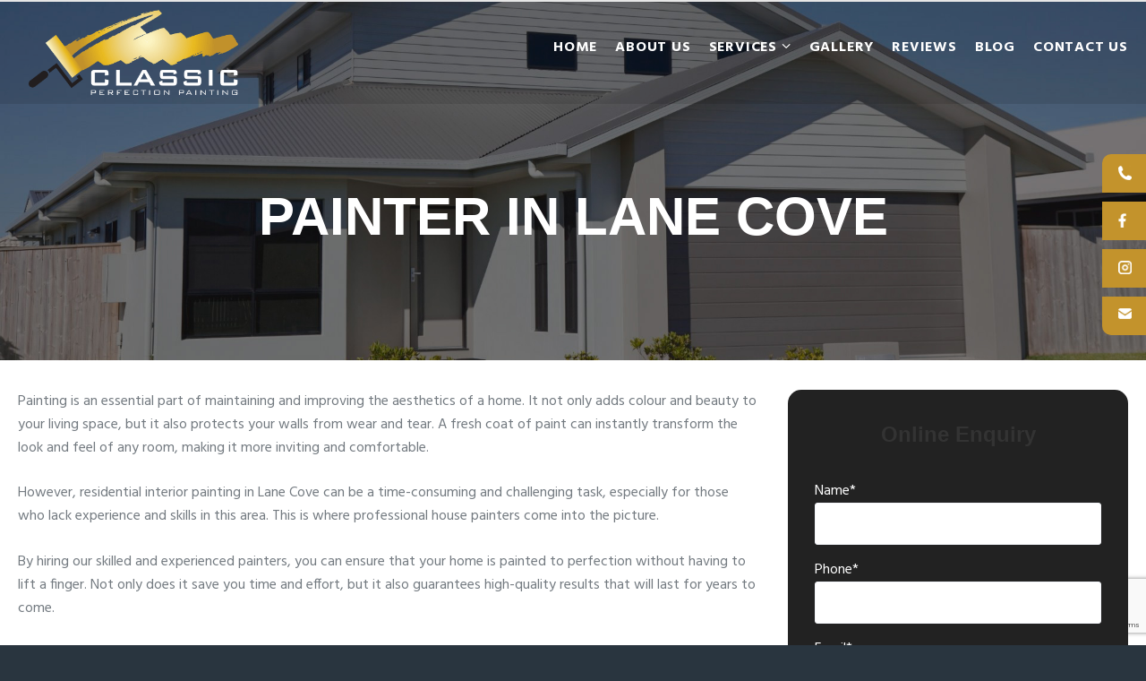

--- FILE ---
content_type: text/html; charset=UTF-8
request_url: https://www.cppainting.com.au/location/painter-lane-cove/
body_size: 31696
content:
<!DOCTYPE html>
<html lang="en-US" prefix="og: https://ogp.me/ns#" class="no-js scheme_default">
<head>
	
	<!--
 <PageMap>
    <DataObject type="thumbnail">
      <Attribute name="src" value="https://www.cppainting.com.au/wp-content/uploads/2021/10/logo2.png"/>
      <Attribute name="width" value="268"/>
      <Attribute name="height" value="129"/>
    </DataObject>
  </PageMap>
-->

	<meta name="thumbnail" content="https://www.cppainting.com.au/wp-content/uploads/2021/10/logo2.png"/>
	
	
	<script type="application/ld+json">
{
  "@context": "https://schema.org",
  "@type": "LocalBusiness",
  "name": "Classic Perfection Painting",
  "image": "https://www.cppainting.com.au/wp-content/uploads/2021/10/logo2.png",
  "@id": "",
  "url": "https://www.cppainting.com.au/",
  "telephone": "0432 950 673",
  "priceRange": "AUD",
  "address": {
    "@type": "PostalAddress",
    "streetAddress": "42 Isabella Street, North Parramatta NSW",
    "addressLocality": "Sydney",
    "addressRegion": "NSW",
    "postalCode": "2151",
    "addressCountry": "AU"
  },
  "geo": {
    "@type": "GeoCoordinates",
    "latitude": -33.8029374,
    "longitude": 151.0120921
  },
  "openingHoursSpecification": [{
    "@type": "OpeningHoursSpecification",
    "dayOfWeek": [
      "Monday",
      "Tuesday",
      "Wednesday",
      "Thursday",
      "Friday"
    ],
    "opens": "07:00",
    "closes": "19:00"
  },{
    "@type": "OpeningHoursSpecification",
    "dayOfWeek": "Saturday",
    "opens": "07:00",
    "closes": "15:30"
  },{
    "@type": "OpeningHoursSpecification",
    "dayOfWeek": "Sunday",
    "opens": "00:00",
    "closes": "00:00"
  }],
  "sameAs": [
    "https://www.facebook.com/cppainting.au",
    "https://www.instagram.com/cppainting.au/?hl=en"
  ] 
}
</script>

	
	
	<script type="application/ld+json">
{
  "@context": "https://schema.org",
  "@type": "Organization",
  "name": "Classic Perfection Painting",
  "alternateName": "Classic Perfection Painting",
  "url": "https://www.cppainting.com.au/",
  "logo": "https://www.cppainting.com.au/wp-content/uploads/2021/10/logo2.png",
  "sameAs": [
    "https://www.facebook.com/cppainting.au",
    "https://www.instagram.com/cppainting.au/?hl=en"
  ]
}
</script>


	
	<link rel="alternate" href="https://www.cppainting.com.au/location/painter-lane-cove/" hreflang="en-AU" />
	
	<!-- Global site tag (gtag.js) - Google Analytics -->
<script async src="https://www.googletagmanager.com/gtag/js?id=UA-172627069-1"></script>
<script>
  window.dataLayer = window.dataLayer || [];
  function gtag(){dataLayer.push(arguments);}
  gtag('js', new Date());

  gtag('config', 'UA-172627069-1');
</script>

			<meta charset="UTF-8">
		<meta name="viewport" content="width=device-width, initial-scale=1, maximum-scale=1">
		<meta name="format-detection" content="telephone=no">
		<link rel="profile" href="//gmpg.org/xfn/11">
		<link rel="pingback" href="https://www.cppainting.com.au/xmlrpc.php">
		
<!-- Search Engine Optimization by Rank Math PRO - https://rankmath.com/ -->
<title>Lane Cove House Painter: Expert Painting Services</title>
<meta name="description" content="We are professional house painter in Lane Cove offering top-quality painting services. Transform your space with expert painters in Lane Cove. Call Now!"/>
<meta name="robots" content="follow, index, max-snippet:-1, max-video-preview:-1, max-image-preview:large"/>
<link rel="canonical" href="https://www.cppainting.com.au/location/painter-lane-cove/" />
<meta property="og:locale" content="en_US" />
<meta property="og:type" content="article" />
<meta property="og:title" content="Lane Cove House Painter: Expert Painting Services" />
<meta property="og:description" content="We are professional house painter in Lane Cove offering top-quality painting services. Transform your space with expert painters in Lane Cove. Call Now!" />
<meta property="og:url" content="https://www.cppainting.com.au/location/painter-lane-cove/" />
<meta property="og:site_name" content="CP Painting" />
<meta property="og:updated_time" content="2024-02-16T11:19:21+00:00" />
<meta property="og:image" content="https://www.cppainting.com.au/wp-content/uploads/2023/05/image_2023_05_16T06_21_02_062Z.png" />
<meta property="og:image:secure_url" content="https://www.cppainting.com.au/wp-content/uploads/2023/05/image_2023_05_16T06_21_02_062Z.png" />
<meta property="og:image:width" content="962" />
<meta property="og:image:height" content="1186" />
<meta property="og:image:alt" content="image 2023 05 16T06 21 02 062Z" />
<meta property="og:image:type" content="image/png" />
<meta name="twitter:card" content="summary_large_image" />
<meta name="twitter:title" content="Lane Cove House Painter: Expert Painting Services" />
<meta name="twitter:description" content="We are professional house painter in Lane Cove offering top-quality painting services. Transform your space with expert painters in Lane Cove. Call Now!" />
<meta name="twitter:image" content="https://www.cppainting.com.au/wp-content/uploads/2023/05/image_2023_05_16T06_21_02_062Z.png" />
<meta name="twitter:label1" content="Time to read" />
<meta name="twitter:data1" content="6 minutes" />
<script type="application/ld+json" class="rank-math-schema-pro">{"@context":"https://schema.org","@graph":[{"@type":"BreadcrumbList","@id":"https://www.cppainting.com.au/location/painter-lane-cove/#breadcrumb","itemListElement":[{"@type":"ListItem","position":"1","item":{"@id":"https://www.cppainting.com.au","name":"Home"}},{"@type":"ListItem","position":"2","item":{"@id":"https://www.cppainting.com.au/location/","name":"Location"}},{"@type":"ListItem","position":"3","item":{"@id":"https://www.cppainting.com.au/location/painter-lane-cove/","name":"Painter in Lane Cove"}}]}]}</script>
<!-- /Rank Math WordPress SEO plugin -->

<link rel='dns-prefetch' href='//fonts.googleapis.com' />
<link rel="alternate" type="application/rss+xml" title="CP Painting &raquo; Feed" href="https://www.cppainting.com.au/feed/" />
<link rel="alternate" type="application/rss+xml" title="CP Painting &raquo; Comments Feed" href="https://www.cppainting.com.au/comments/feed/" />
<link rel="alternate" title="oEmbed (JSON)" type="application/json+oembed" href="https://www.cppainting.com.au/wp-json/oembed/1.0/embed?url=https%3A%2F%2Fwww.cppainting.com.au%2Flocation%2Fpainter-lane-cove%2F" />
<link rel="alternate" title="oEmbed (XML)" type="text/xml+oembed" href="https://www.cppainting.com.au/wp-json/oembed/1.0/embed?url=https%3A%2F%2Fwww.cppainting.com.au%2Flocation%2Fpainter-lane-cove%2F&#038;format=xml" />
<style id='wp-img-auto-sizes-contain-inline-css' type='text/css'>
img:is([sizes=auto i],[sizes^="auto," i]){contain-intrinsic-size:3000px 1500px}
/*# sourceURL=wp-img-auto-sizes-contain-inline-css */
</style>
<style id='wp-emoji-styles-inline-css' type='text/css'>

	img.wp-smiley, img.emoji {
		display: inline !important;
		border: none !important;
		box-shadow: none !important;
		height: 1em !important;
		width: 1em !important;
		margin: 0 0.07em !important;
		vertical-align: -0.1em !important;
		background: none !important;
		padding: 0 !important;
	}
/*# sourceURL=wp-emoji-styles-inline-css */
</style>
<style id='wp-block-library-inline-css' type='text/css'>
:root{--wp-block-synced-color:#7a00df;--wp-block-synced-color--rgb:122,0,223;--wp-bound-block-color:var(--wp-block-synced-color);--wp-editor-canvas-background:#ddd;--wp-admin-theme-color:#007cba;--wp-admin-theme-color--rgb:0,124,186;--wp-admin-theme-color-darker-10:#006ba1;--wp-admin-theme-color-darker-10--rgb:0,107,160.5;--wp-admin-theme-color-darker-20:#005a87;--wp-admin-theme-color-darker-20--rgb:0,90,135;--wp-admin-border-width-focus:2px}@media (min-resolution:192dpi){:root{--wp-admin-border-width-focus:1.5px}}.wp-element-button{cursor:pointer}:root .has-very-light-gray-background-color{background-color:#eee}:root .has-very-dark-gray-background-color{background-color:#313131}:root .has-very-light-gray-color{color:#eee}:root .has-very-dark-gray-color{color:#313131}:root .has-vivid-green-cyan-to-vivid-cyan-blue-gradient-background{background:linear-gradient(135deg,#00d084,#0693e3)}:root .has-purple-crush-gradient-background{background:linear-gradient(135deg,#34e2e4,#4721fb 50%,#ab1dfe)}:root .has-hazy-dawn-gradient-background{background:linear-gradient(135deg,#faaca8,#dad0ec)}:root .has-subdued-olive-gradient-background{background:linear-gradient(135deg,#fafae1,#67a671)}:root .has-atomic-cream-gradient-background{background:linear-gradient(135deg,#fdd79a,#004a59)}:root .has-nightshade-gradient-background{background:linear-gradient(135deg,#330968,#31cdcf)}:root .has-midnight-gradient-background{background:linear-gradient(135deg,#020381,#2874fc)}:root{--wp--preset--font-size--normal:16px;--wp--preset--font-size--huge:42px}.has-regular-font-size{font-size:1em}.has-larger-font-size{font-size:2.625em}.has-normal-font-size{font-size:var(--wp--preset--font-size--normal)}.has-huge-font-size{font-size:var(--wp--preset--font-size--huge)}.has-text-align-center{text-align:center}.has-text-align-left{text-align:left}.has-text-align-right{text-align:right}.has-fit-text{white-space:nowrap!important}#end-resizable-editor-section{display:none}.aligncenter{clear:both}.items-justified-left{justify-content:flex-start}.items-justified-center{justify-content:center}.items-justified-right{justify-content:flex-end}.items-justified-space-between{justify-content:space-between}.screen-reader-text{border:0;clip-path:inset(50%);height:1px;margin:-1px;overflow:hidden;padding:0;position:absolute;width:1px;word-wrap:normal!important}.screen-reader-text:focus{background-color:#ddd;clip-path:none;color:#444;display:block;font-size:1em;height:auto;left:5px;line-height:normal;padding:15px 23px 14px;text-decoration:none;top:5px;width:auto;z-index:100000}html :where(.has-border-color){border-style:solid}html :where([style*=border-top-color]){border-top-style:solid}html :where([style*=border-right-color]){border-right-style:solid}html :where([style*=border-bottom-color]){border-bottom-style:solid}html :where([style*=border-left-color]){border-left-style:solid}html :where([style*=border-width]){border-style:solid}html :where([style*=border-top-width]){border-top-style:solid}html :where([style*=border-right-width]){border-right-style:solid}html :where([style*=border-bottom-width]){border-bottom-style:solid}html :where([style*=border-left-width]){border-left-style:solid}html :where(img[class*=wp-image-]){height:auto;max-width:100%}:where(figure){margin:0 0 1em}html :where(.is-position-sticky){--wp-admin--admin-bar--position-offset:var(--wp-admin--admin-bar--height,0px)}@media screen and (max-width:600px){html :where(.is-position-sticky){--wp-admin--admin-bar--position-offset:0px}}

/*# sourceURL=wp-block-library-inline-css */
</style><style id='wp-block-paragraph-inline-css' type='text/css'>
.is-small-text{font-size:.875em}.is-regular-text{font-size:1em}.is-large-text{font-size:2.25em}.is-larger-text{font-size:3em}.has-drop-cap:not(:focus):first-letter{float:left;font-size:8.4em;font-style:normal;font-weight:100;line-height:.68;margin:.05em .1em 0 0;text-transform:uppercase}body.rtl .has-drop-cap:not(:focus):first-letter{float:none;margin-left:.1em}p.has-drop-cap.has-background{overflow:hidden}:root :where(p.has-background){padding:1.25em 2.375em}:where(p.has-text-color:not(.has-link-color)) a{color:inherit}p.has-text-align-left[style*="writing-mode:vertical-lr"],p.has-text-align-right[style*="writing-mode:vertical-rl"]{rotate:180deg}
/*# sourceURL=https://www.cppainting.com.au/wp-includes/blocks/paragraph/style.min.css */
</style>
<style id='global-styles-inline-css' type='text/css'>
:root{--wp--preset--aspect-ratio--square: 1;--wp--preset--aspect-ratio--4-3: 4/3;--wp--preset--aspect-ratio--3-4: 3/4;--wp--preset--aspect-ratio--3-2: 3/2;--wp--preset--aspect-ratio--2-3: 2/3;--wp--preset--aspect-ratio--16-9: 16/9;--wp--preset--aspect-ratio--9-16: 9/16;--wp--preset--color--black: #000000;--wp--preset--color--cyan-bluish-gray: #abb8c3;--wp--preset--color--white: #ffffff;--wp--preset--color--pale-pink: #f78da7;--wp--preset--color--vivid-red: #cf2e2e;--wp--preset--color--luminous-vivid-orange: #ff6900;--wp--preset--color--luminous-vivid-amber: #fcb900;--wp--preset--color--light-green-cyan: #7bdcb5;--wp--preset--color--vivid-green-cyan: #00d084;--wp--preset--color--pale-cyan-blue: #8ed1fc;--wp--preset--color--vivid-cyan-blue: #0693e3;--wp--preset--color--vivid-purple: #9b51e0;--wp--preset--gradient--vivid-cyan-blue-to-vivid-purple: linear-gradient(135deg,rgb(6,147,227) 0%,rgb(155,81,224) 100%);--wp--preset--gradient--light-green-cyan-to-vivid-green-cyan: linear-gradient(135deg,rgb(122,220,180) 0%,rgb(0,208,130) 100%);--wp--preset--gradient--luminous-vivid-amber-to-luminous-vivid-orange: linear-gradient(135deg,rgb(252,185,0) 0%,rgb(255,105,0) 100%);--wp--preset--gradient--luminous-vivid-orange-to-vivid-red: linear-gradient(135deg,rgb(255,105,0) 0%,rgb(207,46,46) 100%);--wp--preset--gradient--very-light-gray-to-cyan-bluish-gray: linear-gradient(135deg,rgb(238,238,238) 0%,rgb(169,184,195) 100%);--wp--preset--gradient--cool-to-warm-spectrum: linear-gradient(135deg,rgb(74,234,220) 0%,rgb(151,120,209) 20%,rgb(207,42,186) 40%,rgb(238,44,130) 60%,rgb(251,105,98) 80%,rgb(254,248,76) 100%);--wp--preset--gradient--blush-light-purple: linear-gradient(135deg,rgb(255,206,236) 0%,rgb(152,150,240) 100%);--wp--preset--gradient--blush-bordeaux: linear-gradient(135deg,rgb(254,205,165) 0%,rgb(254,45,45) 50%,rgb(107,0,62) 100%);--wp--preset--gradient--luminous-dusk: linear-gradient(135deg,rgb(255,203,112) 0%,rgb(199,81,192) 50%,rgb(65,88,208) 100%);--wp--preset--gradient--pale-ocean: linear-gradient(135deg,rgb(255,245,203) 0%,rgb(182,227,212) 50%,rgb(51,167,181) 100%);--wp--preset--gradient--electric-grass: linear-gradient(135deg,rgb(202,248,128) 0%,rgb(113,206,126) 100%);--wp--preset--gradient--midnight: linear-gradient(135deg,rgb(2,3,129) 0%,rgb(40,116,252) 100%);--wp--preset--font-size--small: 13px;--wp--preset--font-size--medium: 20px;--wp--preset--font-size--large: 36px;--wp--preset--font-size--x-large: 42px;--wp--preset--spacing--20: 0.44rem;--wp--preset--spacing--30: 0.67rem;--wp--preset--spacing--40: 1rem;--wp--preset--spacing--50: 1.5rem;--wp--preset--spacing--60: 2.25rem;--wp--preset--spacing--70: 3.38rem;--wp--preset--spacing--80: 5.06rem;--wp--preset--shadow--natural: 6px 6px 9px rgba(0, 0, 0, 0.2);--wp--preset--shadow--deep: 12px 12px 50px rgba(0, 0, 0, 0.4);--wp--preset--shadow--sharp: 6px 6px 0px rgba(0, 0, 0, 0.2);--wp--preset--shadow--outlined: 6px 6px 0px -3px rgb(255, 255, 255), 6px 6px rgb(0, 0, 0);--wp--preset--shadow--crisp: 6px 6px 0px rgb(0, 0, 0);}:where(.is-layout-flex){gap: 0.5em;}:where(.is-layout-grid){gap: 0.5em;}body .is-layout-flex{display: flex;}.is-layout-flex{flex-wrap: wrap;align-items: center;}.is-layout-flex > :is(*, div){margin: 0;}body .is-layout-grid{display: grid;}.is-layout-grid > :is(*, div){margin: 0;}:where(.wp-block-columns.is-layout-flex){gap: 2em;}:where(.wp-block-columns.is-layout-grid){gap: 2em;}:where(.wp-block-post-template.is-layout-flex){gap: 1.25em;}:where(.wp-block-post-template.is-layout-grid){gap: 1.25em;}.has-black-color{color: var(--wp--preset--color--black) !important;}.has-cyan-bluish-gray-color{color: var(--wp--preset--color--cyan-bluish-gray) !important;}.has-white-color{color: var(--wp--preset--color--white) !important;}.has-pale-pink-color{color: var(--wp--preset--color--pale-pink) !important;}.has-vivid-red-color{color: var(--wp--preset--color--vivid-red) !important;}.has-luminous-vivid-orange-color{color: var(--wp--preset--color--luminous-vivid-orange) !important;}.has-luminous-vivid-amber-color{color: var(--wp--preset--color--luminous-vivid-amber) !important;}.has-light-green-cyan-color{color: var(--wp--preset--color--light-green-cyan) !important;}.has-vivid-green-cyan-color{color: var(--wp--preset--color--vivid-green-cyan) !important;}.has-pale-cyan-blue-color{color: var(--wp--preset--color--pale-cyan-blue) !important;}.has-vivid-cyan-blue-color{color: var(--wp--preset--color--vivid-cyan-blue) !important;}.has-vivid-purple-color{color: var(--wp--preset--color--vivid-purple) !important;}.has-black-background-color{background-color: var(--wp--preset--color--black) !important;}.has-cyan-bluish-gray-background-color{background-color: var(--wp--preset--color--cyan-bluish-gray) !important;}.has-white-background-color{background-color: var(--wp--preset--color--white) !important;}.has-pale-pink-background-color{background-color: var(--wp--preset--color--pale-pink) !important;}.has-vivid-red-background-color{background-color: var(--wp--preset--color--vivid-red) !important;}.has-luminous-vivid-orange-background-color{background-color: var(--wp--preset--color--luminous-vivid-orange) !important;}.has-luminous-vivid-amber-background-color{background-color: var(--wp--preset--color--luminous-vivid-amber) !important;}.has-light-green-cyan-background-color{background-color: var(--wp--preset--color--light-green-cyan) !important;}.has-vivid-green-cyan-background-color{background-color: var(--wp--preset--color--vivid-green-cyan) !important;}.has-pale-cyan-blue-background-color{background-color: var(--wp--preset--color--pale-cyan-blue) !important;}.has-vivid-cyan-blue-background-color{background-color: var(--wp--preset--color--vivid-cyan-blue) !important;}.has-vivid-purple-background-color{background-color: var(--wp--preset--color--vivid-purple) !important;}.has-black-border-color{border-color: var(--wp--preset--color--black) !important;}.has-cyan-bluish-gray-border-color{border-color: var(--wp--preset--color--cyan-bluish-gray) !important;}.has-white-border-color{border-color: var(--wp--preset--color--white) !important;}.has-pale-pink-border-color{border-color: var(--wp--preset--color--pale-pink) !important;}.has-vivid-red-border-color{border-color: var(--wp--preset--color--vivid-red) !important;}.has-luminous-vivid-orange-border-color{border-color: var(--wp--preset--color--luminous-vivid-orange) !important;}.has-luminous-vivid-amber-border-color{border-color: var(--wp--preset--color--luminous-vivid-amber) !important;}.has-light-green-cyan-border-color{border-color: var(--wp--preset--color--light-green-cyan) !important;}.has-vivid-green-cyan-border-color{border-color: var(--wp--preset--color--vivid-green-cyan) !important;}.has-pale-cyan-blue-border-color{border-color: var(--wp--preset--color--pale-cyan-blue) !important;}.has-vivid-cyan-blue-border-color{border-color: var(--wp--preset--color--vivid-cyan-blue) !important;}.has-vivid-purple-border-color{border-color: var(--wp--preset--color--vivid-purple) !important;}.has-vivid-cyan-blue-to-vivid-purple-gradient-background{background: var(--wp--preset--gradient--vivid-cyan-blue-to-vivid-purple) !important;}.has-light-green-cyan-to-vivid-green-cyan-gradient-background{background: var(--wp--preset--gradient--light-green-cyan-to-vivid-green-cyan) !important;}.has-luminous-vivid-amber-to-luminous-vivid-orange-gradient-background{background: var(--wp--preset--gradient--luminous-vivid-amber-to-luminous-vivid-orange) !important;}.has-luminous-vivid-orange-to-vivid-red-gradient-background{background: var(--wp--preset--gradient--luminous-vivid-orange-to-vivid-red) !important;}.has-very-light-gray-to-cyan-bluish-gray-gradient-background{background: var(--wp--preset--gradient--very-light-gray-to-cyan-bluish-gray) !important;}.has-cool-to-warm-spectrum-gradient-background{background: var(--wp--preset--gradient--cool-to-warm-spectrum) !important;}.has-blush-light-purple-gradient-background{background: var(--wp--preset--gradient--blush-light-purple) !important;}.has-blush-bordeaux-gradient-background{background: var(--wp--preset--gradient--blush-bordeaux) !important;}.has-luminous-dusk-gradient-background{background: var(--wp--preset--gradient--luminous-dusk) !important;}.has-pale-ocean-gradient-background{background: var(--wp--preset--gradient--pale-ocean) !important;}.has-electric-grass-gradient-background{background: var(--wp--preset--gradient--electric-grass) !important;}.has-midnight-gradient-background{background: var(--wp--preset--gradient--midnight) !important;}.has-small-font-size{font-size: var(--wp--preset--font-size--small) !important;}.has-medium-font-size{font-size: var(--wp--preset--font-size--medium) !important;}.has-large-font-size{font-size: var(--wp--preset--font-size--large) !important;}.has-x-large-font-size{font-size: var(--wp--preset--font-size--x-large) !important;}
/*# sourceURL=global-styles-inline-css */
</style>

<style id='classic-theme-styles-inline-css' type='text/css'>
/*! This file is auto-generated */
.wp-block-button__link{color:#fff;background-color:#32373c;border-radius:9999px;box-shadow:none;text-decoration:none;padding:calc(.667em + 2px) calc(1.333em + 2px);font-size:1.125em}.wp-block-file__button{background:#32373c;color:#fff;text-decoration:none}
/*# sourceURL=/wp-includes/css/classic-themes.min.css */
</style>
<link property="stylesheet" rel='stylesheet' id='contact-form-7-css' href='https://www.cppainting.com.au/wp-content/plugins/contact-form-7/includes/css/styles.css?ver=6.1.4' type='text/css' media='all' />
<link property="stylesheet" rel='stylesheet' id='essential-grid-plugin-settings-css' href='https://www.cppainting.com.au/wp-content/plugins/essential-grid/public/assets/css/settings.css?ver=3.0.11' type='text/css' media='all' />
<link property="stylesheet" rel='stylesheet' id='tp-fontello-css' href='https://www.cppainting.com.au/wp-content/plugins/essential-grid/public/assets/font/fontello/css/fontello.css?ver=3.0.11' type='text/css' media='all' />
<link property="stylesheet" rel='stylesheet' id='trx_addons-icons-css' href='https://www.cppainting.com.au/wp-content/plugins/trx_addons/css/font-icons/css/trx_addons_icons-embedded.min.css' type='text/css' media='all' />
<link property="stylesheet" rel='stylesheet' id='swiperslider-css' href='https://www.cppainting.com.au/wp-content/plugins/trx_addons/js/swiper/swiper.min.css' type='text/css' media='all' />
<link property="stylesheet" rel='stylesheet' id='magnific-popup-css' href='https://www.cppainting.com.au/wp-content/plugins/trx_addons/js/magnific/magnific-popup.min.css' type='text/css' media='all' />
<link property="stylesheet" rel='stylesheet' id='trx_addons-css' href='https://www.cppainting.com.au/wp-content/plugins/trx_addons/css/trx_addons.css' type='text/css' media='all' />
<link property="stylesheet" rel='stylesheet' id='trx_addons-animation-css' href='https://www.cppainting.com.au/wp-content/plugins/trx_addons/css/trx_addons.animation.min.css' type='text/css' media='all' />
<link property="stylesheet" rel='stylesheet' id='wpcf7-redirect-script-frontend-css' href='https://www.cppainting.com.au/wp-content/plugins/wpcf7-redirect/build/assets/frontend-script.css?ver=2c532d7e2be36f6af233' type='text/css' media='all' />
<link property="stylesheet" rel='stylesheet' id='parent-style-css' href='https://www.cppainting.com.au/wp-content/themes/cp/style.css?ver=6.9' type='text/css' media='all' />
<link property="stylesheet" rel='stylesheet' id='js_composer_front-css' href='https://www.cppainting.com.au/wp-content/plugins/js_composer/assets/css/js_composer.min.css?ver=6.7.0' type='text/css' media='all' />
<link property="stylesheet" rel='stylesheet' id='js_composer_custom_css-css' href='//www.cppainting.com.au/wp-content/uploads/js_composer/custom.css?ver=6.7.0' type='text/css' media='all' />
<link property="stylesheet" rel='stylesheet' id='font-awesome-css' href='https://www.cppainting.com.au/wp-content/plugins/popup-anything-on-click/assets/css/font-awesome.min.css?ver=2.9.1' type='text/css' media='all' />
<link property="stylesheet" rel='stylesheet' id='popupaoc-public-style-css' href='https://www.cppainting.com.au/wp-content/plugins/popup-anything-on-click/assets/css/popupaoc-public.css?ver=2.9.1' type='text/css' media='all' />
<link property="stylesheet" rel='stylesheet' id='alpha_color-font-google_fonts-css' href='https://fonts.googleapis.com/css?family=Hind:400,500,600,700%7CRubik:400,400i,700,700i&#038;subset=latin,latin-ext' type='text/css' media='all' />
<link property="stylesheet" rel='stylesheet' id='fontello-icons-css' href='https://www.cppainting.com.au/wp-content/themes/cp/css/font-icons/css/fontello-embedded.css' type='text/css' media='all' />
<link property="stylesheet" rel='stylesheet' id='alpha-color-main-css' href='https://www.cppainting.com.au/wp-content/themes/cp/style.css' type='text/css' media='all' />
<link property="stylesheet" rel='stylesheet' id='alpha-color-styles-css' href='https://www.cppainting.com.au/wp-content/themes/cp/css/__styles.css' type='text/css' media='all' />
<link property="stylesheet" rel='stylesheet' id='alpha-color-colors-css' href='https://www.cppainting.com.au/wp-content/themes/cp/css/__colors.css' type='text/css' media='all' />
<link property="stylesheet" rel='stylesheet' id='mediaelement-css' href='https://www.cppainting.com.au/wp-includes/js/mediaelement/mediaelementplayer-legacy.min.css?ver=4.2.17' type='text/css' media='all' />
<link property="stylesheet" rel='stylesheet' id='wp-mediaelement-css' href='https://www.cppainting.com.au/wp-includes/js/mediaelement/wp-mediaelement.min.css?ver=6.9' type='text/css' media='all' />
<link property="stylesheet" rel='stylesheet' id='alpha-color-child-css' href='https://www.cppainting.com.au/wp-content/themes/cp-child/style.css' type='text/css' media='all' />
<link property="stylesheet" rel='stylesheet' id='alpha-color-responsive-css' href='https://www.cppainting.com.au/wp-content/themes/cp/css/responsive.css' type='text/css' media='all' />
<script type="text/javascript" src="https://www.cppainting.com.au/wp-includes/js/jquery/jquery.min.js?ver=3.7.1" id="jquery-core-js"></script>
<script type="text/javascript" src="https://www.cppainting.com.au/wp-includes/js/jquery/jquery-migrate.min.js?ver=3.4.1" id="jquery-migrate-js"></script>
<link rel="https://api.w.org/" href="https://www.cppainting.com.au/wp-json/" /><link rel="alternate" title="JSON" type="application/json" href="https://www.cppainting.com.au/wp-json/wp/v2/pages/4947" /><link rel="EditURI" type="application/rsd+xml" title="RSD" href="https://www.cppainting.com.au/xmlrpc.php?rsd" />
<meta name="generator" content="WordPress 6.9" />
<link rel='shortlink' href='https://www.cppainting.com.au/?p=4947' />
<!-- Global CSS by Add Custom Codes --> <style type="text/css">  </style> <!-- End - Global CSS by Add Custom Codes -->
<!-- Single header Scripts by Add Custom Codes -->
<script type="application/ld+json"> 
{
  "@context": "https://schema.org",
  "@type": "WebPage",
  "url": "https://www.cppainting.com.au/location/painter-lane-cove/",
  "name": "Painter in Lane Cove - CP Painting",
  "description": "CP Painting provides professional painting services in Lane Cove. Contact us for residential, commercial, and industrial painting needs.",
  "breadcrumb": {
    "@type": "BreadcrumbList",
    "itemListElement": [
      {
        "@type": "ListItem",
        "position": 1,
        "name": "Home",
        "item": "https://www.cppainting.com.au/"
      },
      {
        "@type": "ListItem",
        "position": 2,
        "name": "Locations",
        "item": "https://www.cppainting.com.au/locations/"
      },
      {
        "@type": "ListItem",
        "position": 3,
        "name": "Painter Lane Cove",
        "item": "https://www.cppainting.com.au/location/painter-lane-cove/"
      }
    ]
  },
 
    "potentialAction": [
      {
        "@type": "SearchAction",
        "target": {
          "@type": "EntryPoint",
          "urlTemplate": "https://www.cppainting.com.au/search?q={search_term_string}",
          "actionPlatform": [
            "https://schema.org/DesktopWebPlatform",
            "https://schema.org/MobileWebPlatform"
          ]
        },
        "query-input": "required name=search_term_string"
      },
      {
        "@type": "ReadAction",
        "target": [
          {
            "@type": "EntryPoint",
            "urlTemplate": "https://www.cppainting.com.au/location/painter-lane-cove/",
            "actionPlatform": [
              "https://schema.org/DesktopWebPlatform",
              "https://schema.org/MobileWebPlatform"
            ]
          }
        ]
      }
    ]
  }
}

</script> 

<!-- End of Single header Scripts by Add Custom Codes -->
<!-- HFCM by 99 Robots - Snippet # 31: Painters for Thornleigh Review Schema -->
<script type="application/ld+json">
{
  "@context": "https://schema.org",
  "@type": "LocalBusiness",
  "name": "CP Painting",
  "url": "https://www.cppainting.com.au/location/painter-thornleigh/",
  "image": "https://www.cppainting.com.au/wp-content/uploads/2021/10/logo2.png",
  "address": {
    "@type": "PostalAddress",
    "addressLocality": "Thornleigh",
    "addressRegion": "NSW",
    "addressCountry": "AU"
  },
  "aggregateRating": {
    "@type": "AggregateRating",
    "ratingValue": "5.0",
    "reviewCount": "105",
    "bestRating": "5",
    "worstRating": "1"
  }
}
</script>

<!-- /end HFCM by 99 Robots -->
<script>
function setCookie(name, value, days) {
  let expires = "";
  if (days) {
    let date = new Date();
    date.setTime(date.getTime() + (days*24*60*60*1000));
    expires = "; expires=" + date.toUTCString();
  }
  document.cookie = name + "=" + (value || "") + expires + "; path=/";
}
function captureUTM() {
  const params = new URLSearchParams(window.location.search);
  const keys = ['utm_source', 'utm_medium', 'utm_campaign', 'utm_term', 'utm_content'];
  keys.forEach(key => {
    const value = params.get(key);
    if (value) setCookie(key, value, 30);
  });
}

document.addEventListener("DOMContentLoaded", function() {
  captureUTM();
});
function getCookie(name) {
  const value = `; ${document.cookie}`;

  const parts = value.split(`; ${name}=`);
  if (parts.length === 2) return parts.pop().split(';').shift();
}
</script><meta name="keywords" content="house painter lane cove, painter lane cove"/>
                             
<!--BEGIN: TRACKING CODE MANAGER (v2.5.0) BY INTELLYWP.COM IN HEAD//-->
<!-- Google Tag Manager -->
<script>(function(w,d,s,l,i){w[l]=w[l]||[];w[l].push({'gtm.start':
new Date().getTime(),event:'gtm.js'});var f=d.getElementsByTagName(s)[0],
j=d.createElement(s),dl=l!='dataLayer'?'&l='+l:'';j.async=true;j.src=
'https://www.googletagmanager.com/gtm.js?id='+i+dl;f.parentNode.insertBefore(j,f);
})(window,document,'script','dataLayer','GTM-WVB6FGDK');</script>
<!-- End Google Tag Manager -->



<meta name="google-site-verification" content="VzX2U1A9wcGS8k0xa074zLVQ6Gw7EzjgK2SzvcITMks" />
<!-- Meta Pixel Code -->
<script>
!function(f,b,e,v,n,t,s)
{if(f.fbq)return;n=f.fbq=function(){n.callMethod?
n.callMethod.apply(n,arguments):n.queue.push(arguments)};
if(!f._fbq)f._fbq=n;n.push=n;n.loaded=!0;n.version='2.0';
n.queue=[];t=b.createElement(e);t.async=!0;
t.src=v;s=b.getElementsByTagName(e)[0];
s.parentNode.insertBefore(t,s)}(window, document,'script',
'https://connect.facebook.net/en_US/fbevents.js');
fbq('init', '1085756573238255');
fbq('track', 'PageView');
</script>
<noscript><img height="1" width="1" src="https://www.facebook.com/tr?id=1085756573238255&ev=PageView&noscript=1" /></noscript>
<!-- End Meta Pixel Code -->
<!--END: https://wordpress.org/plugins/tracking-code-manager IN HEAD//--><meta name="ti-site-data" content="[base64]" /><!-- All in one Favicon 4.8 --><link rel="shortcut icon" href="https://www.cppainting.com.au/wp-content/uploads/2021/11/favicon-16x16-1.png" />
<link rel="icon" href="https://www.cppainting.com.au/wp-content/uploads/2021/11/favicon-16x16-2.png" type="image/gif"/>
<link rel="icon" href="https://www.cppainting.com.au/wp-content/uploads/2021/11/favicon-16x16-3.png" type="image/png"/>
<link rel="apple-touch-icon" href="https://www.cppainting.com.au/wp-content/uploads/2021/11/favicon-16x16-4.png" />
<meta name="generator" content="Powered by WPBakery Page Builder - drag and drop page builder for WordPress."/>
<style type="text/css" id="custom-background-css">
body.custom-background { background-color: #29353f; }
</style>
	<meta name="generator" content="Powered by Slider Revolution 6.5.4 - responsive, Mobile-Friendly Slider Plugin for WordPress with comfortable drag and drop interface." />
<link rel="icon" href="https://www.cppainting.com.au/wp-content/uploads/2017/10/cropped-favicon-90x90.png" sizes="32x32" />
<link rel="icon" href="https://www.cppainting.com.au/wp-content/uploads/2017/10/cropped-favicon-300x300.png" sizes="192x192" />
<link rel="apple-touch-icon" href="https://www.cppainting.com.au/wp-content/uploads/2017/10/cropped-favicon-180x180.png" />
<meta name="msapplication-TileImage" content="https://www.cppainting.com.au/wp-content/uploads/2017/10/cropped-favicon-300x300.png" />
<script type="text/javascript">function setREVStartSize(e){
			//window.requestAnimationFrame(function() {				 
				window.RSIW = window.RSIW===undefined ? window.innerWidth : window.RSIW;	
				window.RSIH = window.RSIH===undefined ? window.innerHeight : window.RSIH;	
				try {								
					var pw = document.getElementById(e.c).parentNode.offsetWidth,
						newh;
					pw = pw===0 || isNaN(pw) ? window.RSIW : pw;
					e.tabw = e.tabw===undefined ? 0 : parseInt(e.tabw);
					e.thumbw = e.thumbw===undefined ? 0 : parseInt(e.thumbw);
					e.tabh = e.tabh===undefined ? 0 : parseInt(e.tabh);
					e.thumbh = e.thumbh===undefined ? 0 : parseInt(e.thumbh);
					e.tabhide = e.tabhide===undefined ? 0 : parseInt(e.tabhide);
					e.thumbhide = e.thumbhide===undefined ? 0 : parseInt(e.thumbhide);
					e.mh = e.mh===undefined || e.mh=="" || e.mh==="auto" ? 0 : parseInt(e.mh,0);		
					if(e.layout==="fullscreen" || e.l==="fullscreen") 						
						newh = Math.max(e.mh,window.RSIH);					
					else{					
						e.gw = Array.isArray(e.gw) ? e.gw : [e.gw];
						for (var i in e.rl) if (e.gw[i]===undefined || e.gw[i]===0) e.gw[i] = e.gw[i-1];					
						e.gh = e.el===undefined || e.el==="" || (Array.isArray(e.el) && e.el.length==0)? e.gh : e.el;
						e.gh = Array.isArray(e.gh) ? e.gh : [e.gh];
						for (var i in e.rl) if (e.gh[i]===undefined || e.gh[i]===0) e.gh[i] = e.gh[i-1];
											
						var nl = new Array(e.rl.length),
							ix = 0,						
							sl;					
						e.tabw = e.tabhide>=pw ? 0 : e.tabw;
						e.thumbw = e.thumbhide>=pw ? 0 : e.thumbw;
						e.tabh = e.tabhide>=pw ? 0 : e.tabh;
						e.thumbh = e.thumbhide>=pw ? 0 : e.thumbh;					
						for (var i in e.rl) nl[i] = e.rl[i]<window.RSIW ? 0 : e.rl[i];
						sl = nl[0];									
						for (var i in nl) if (sl>nl[i] && nl[i]>0) { sl = nl[i]; ix=i;}															
						var m = pw>(e.gw[ix]+e.tabw+e.thumbw) ? 1 : (pw-(e.tabw+e.thumbw)) / (e.gw[ix]);					
						newh =  (e.gh[ix] * m) + (e.tabh + e.thumbh);
					}
					var el = document.getElementById(e.c);
					if (el!==null && el) el.style.height = newh+"px";					
					el = document.getElementById(e.c+"_wrapper");
					if (el!==null && el) el.style.height = newh+"px";
				} catch(e){
					console.log("Failure at Presize of Slider:" + e)
				}					   
			//});
		  };</script>
		<style type="text/css" id="wp-custom-css">
			body > div[style*="block"] {
height: 0 !important;
overflow: hidden;
}
.sidebar{
	width: 305px !important;
}
h1 { font-family: 'Orbitron', sans-serif !important;}
h2, h3, h4, h5, h6 {font-family: 'Exo', sans-serif !important;}


.d-form
{
	z-index:unset !important;}




.in-sec2 a {
 padding: 0px 5px !important;
}

.inner-banner h1 {font-family: 'Exo', sans-serif !important;}

#loftloader-wrapper .loader-inner {
    left: 47% !important;
}
.head-top-mobile {
    display: none !important;
}
.m-icon {
    font-weight: 300 !important;
    font-size: 14px !important;
}

.foo-social {
    padding-left: 38% !important;
    padding-top: 15px;
}
ul.foo-social li {
    float: left;
    width: 18% !important;
    padding: 0px !important;
    margin-right: 0px !important;
}

.foo-social .eq a {
    background: #c3932c;
    padding: 11px 20px !important;
    border-radius: 3px !important;
    font-family: 'Exo', sans-serif !important;
}
.foo-social .eq a:hover {
    background: none !important;
    border: 2px solid #fff !important;
}

.foo-social .eq {
    width: 106px !important;
    padding: 0px !important;
    float: left !important;
    margin-top: 8px !important;
    font-weight: 600 !important;
}


ul.foo-social li img {
    width: 40px !important;
    border-radius: 0px !important;
}

.scheme_default nav#sc_layouts_menu_1103424381 .sc_layouts_menu_nav>li.menu-item-has-children>a:hover {
    color: #c3932c !important;
}
.WidgetTitle__Header-sc-ruy1gu-2 { padding-bottom:30px !important;}

h3 { color:#333 !important;}
#sticky-social-icons-container li { margin:10px 0px;}

..slide-text:after {
    content: "";
    height: 80px !important;
    width: 200px !important;
    border-left: 5px solid #fff !important;
    border-bottom: 5px solid #fff !important;
    border-right: 5px solid #fff !important;
    margin: auto !important;
    margin-top: 40px !important;
}


.top_panel .sc_layouts_row_fixed_on { background:#fff !important;}
.top_panel .sc_layouts_row_fixed_on .sc_layouts_menu_nav>li>a {
    padding: 15px 10px !important;
    color: #000 !important;
}

.top_panel .sc_layouts_row_fixed_on .sc_layouts_menu_nav>li>a:hover {color: #c3932c !important;}
.top_panel .sc_layouts_row_fixed_on .sc_layouts_menu_nav>li.current-menu-item>a { color:#c3932c !important;}

.top_panel .sc_layouts_row_fixed_on .sc_layouts_menu_nav { padding-right:12px !important;}

.sc_layouts_row_fixed_on a#sc_layouts_logo_1167819438 {
    background: url(https://www.cppainting.com.au/files/logo.svg) no-repeat;
    background-size: 100% 100% !important;
    width: 300px !important;
    display: block !important;
}

.top_panel .sc_layouts_row_fixed_on img {
    visibility: hidden !important;
}



.bg-image1:after {
    content: "";
    height: 100%;
    z-index: 0;
    width: auto;
    position: absolute;
    opacity: 1;
    bottom: 0;
    left:5px;
	right:0px;
    transition: all .3s ease;
    background: -moz-linear-gradient(top, rgba(34,34,34,0) 10%, rgba(34,34,34,1) 90%);
    background: -webkit-linear-gradient(top, rgba(34,34,34,0) 10%,rgba(34,34,34,1) 90%);
    /* background: linear-gradient(to bottom, rgba(34,34,34,0) 10%,rgba(34,34,34,1) 90%); */
}

.bg-image2:after {
    content: "";
    height: 100%;
    z-index: 0;
    width: auto;
    position: absolute;
    opacity: 1;
    bottom: 0;
    left: 5px;
	right:0px;
    transition: all .3s ease;
    background: -moz-linear-gradient(top, rgba(34,34,34,0) 10%, rgba(34,34,34,1) 90%);
    background: -webkit-linear-gradient(top, rgba(34,34,34,0) 10%,rgba(34,34,34,1) 90%);
    /* background: linear-gradient(to bottom, rgba(34,34,34,0) 10%,rgba(34,34,34,1) 90%); */
}

.bg-image3:after {
    content: "";
    height: 100%;
    z-index: 0;
    width: auto;
    position: absolute;
    opacity: 1;
    bottom: 0;
   left:5px;
	right:0px;
    transition: all .3s ease;
    background: -moz-linear-gradient(top, rgba(34,34,34,0) 10%, rgba(34,34,34,1) 90%);
    background: -webkit-linear-gradient(top, rgba(34,34,34,0) 10%,rgba(34,34,34,1) 90%);
    /* background: linear-gradient(to bottom, rgba(34,34,34,0) 10%,rgba(34,34,34,1) 90%); */
}

.bg-image4:after {
    content: "";
    height: 100%;
    z-index: 0;
    width: auto;
    position: absolute;
    opacity: 1;
    bottom: 0;
	right:0px;
    left: 5px;
    transition: all .3s ease;
    background: -moz-linear-gradient(top, rgba(34,34,34,0) 10%, rgba(34,34,34,1) 90%);
    background: -webkit-linear-gradient(top, rgba(34,34,34,0) 10%,rgba(34,34,34,1) 90%);
    /* background: linear-gradient(to bottom, rgba(34,34,34,0) 10%,rgba(34,34,34,1) 90%); */
}

.bg-image5:after {
    content: "";
    height: 100%;
    z-index: 0;
    width: auto;
    position: absolute;
    opacity: 1;
    bottom: 0;
    left: 5px;
	right:0px;
    transition: all .3s ease;
    background: -moz-linear-gradient(top, rgba(34,34,34,0) 10%, rgba(34,34,34,1) 90%);
    background: -webkit-linear-gradient(top, rgba(34,34,34,0) 10%,rgba(34,34,34,1) 90%);
    /* background: linear-gradient(to bottom, rgba(34,34,34,0) 10%,rgba(34,34,34,1) 90%); */
}
.bg-image6:after {
    content: "";
    height: 100%;
    z-index: 0;
    width: auto;
    position: absolute;
    opacity: 1;
    bottom: 0;
    left:5px;
	right:0px;
    transition: all .3s ease;
    background: -moz-linear-gradient(top, rgba(34,34,34,0) 10%, rgba(34,34,34,1) 90%);
    background: -webkit-linear-gradient(top, rgba(34,34,34,0) 10%,rgba(34,34,34,1) 90%);
    /* background: linear-gradient(to bottom, rgba(34,34,34,0) 10%,rgba(34,34,34,1) 90%); */
}



.bg-image1 { background:url(https://www.cppainting.com.au/wp-content/uploads/2021/10/M_right_img-1.jpg); background-repeat:no-repeat; background-size:cover; height:260px !important; background-position:center !important;}

.bg-image2 { background:url(https://www.cppainting.com.au/wp-content/uploads/2021/11/M_full_img-dark1.jpg);  background-repeat:no-repeat; background-size:cover; height:260px !important; background-position:center !important;}

.bg-image3 { background:url(https://www.cppainting.com.au/wp-content/uploads/2021/10/M_left_img-2.jpg); background-repeat:no-repeat; background-size:cover; height:260px !important; background-position:center !important;}

.bg-image4 { background:url(https://www.cppainting.com.au/wp-content/uploads/2021/10/M_right_img-3.jpg); background-repeat:no-repeat; background-size:cover; height:260px !important; background-position:center !important;}

.bg-image5 { background:url(https://www.cppainting.com.au/wp-content/uploads/2021/10/M_right_img-2-2.jpg); background-repeat:no-repeat; background-size:cover; height:260px !important; background-position:center !important;}

.bg-image6 { background:url(https://www.cppainting.com.au/wp-content/uploads/2021/10/iStock-488714010.jpg); background-repeat:no-repeat; background-size:cover; height:260px !important; background-position:center !important;}

.in-ser-sec2 { padding:12% 3% 12% !important; background:url(https://www.cppainting.com.au/wp-content/uploads/2021/10/black-house.jpg); background-repeat:no-repeat; background-size:100% 100%; padding-bottom:0%;}

.in-ser-sec2 .home-box .vc_col-sm-2 { padding:0px 4px !important;}
.in-ser-sec2 .home-box .vc_col-sm-2 .bottom-left { bottom:0px !important;}

/*
.foo-social { padding-left:38% !important; padding-top:15px;}
.foo-social .fab:hover { background:#333 !important; color:#fff !important;}
.foo-social .fab { border-radius:3px !important; padding:5px !important; font-size:20px !important; border:1px solid #fff !important; margin-right:10px !important; background: #fff;
    color: #333;}
.foo-social .eq { width:30%; padding: 0px !important; float:left !important; margin-top:5px !important;}
.foo-social .eq a {background:#c3932c;  padding: 6px 20px 8px; border-radius:3px !important;}
.foo-social .eq a:hover {background:#333;  padding: 6px 20px 4px; border:1px solid #fff !important;}
.foo-social .so { width:13% !important;
    float:left !important; margin-right: -5% !important;
    padding: 0px 20px 0px 0px !important;
}
.foo-social img { border-radius:0px !important;}
*/

.scheme_default .sc_layouts_menu_nav>li.current-menu-item>a { color: #c3932c !important;}
.scheme_default .sc_layouts_menu_nav>li>a:hover { color: #c3932c !important;}



.sc_layouts_menu_mobile_button .sc_layouts_item_icon {
    color: #fff !important;
    font-size: 50px !important; padding-right:30px;
}

.menu_mobile .menu_mobile_nav_area > ul > li > a {
    font-size: 18px !important;
   line-height: 35px !important;
    font-weight: 500 !important;
}
.menu_mobile .menu_mobile_nav_area > ul > li li > a {text-decoration:none !important;}
.menu_mobile .menu_mobile_nav_area > ul > li > a:hover { color:#c3932c!important; text-decoration:none !important;}
.menu_mobile .menu_mobile_nav_area .open_child_menu { background:none !important;}
.menu_mobile .search_mobile { display:none !important;}
.mobile_layout .menu_mobile .socials_mobile {display:none !important;}


.in-sec2 a {color:#c3932c !important;}
.in-text-sec1 .su-column-size-1-2 h6 {color:#737a80 !important; padding: 0px 0px 0px 30px !important;}
.in-text-sec1 .su-column-size-1-2 h6 img { 
	margin-left: -25px !important;
    margin-top: 0px !important;
    text-align: left !important;
    position: absolute !important;
    
}


.n2-ss-slider { margin-top:0% !important;}
.sc_layouts_menu_nav { padding-top:25px !important;}

.top_panel .vc_custom_1508250398389 { margin-left:-2.9em !important;}
.scheme_default .sc_layouts_menu_nav>li ul { width:260px;}
.sub-menu li a { text-align:left !important; color:#fff !important; padding:8px 15px!important;}
.sc_layouts_menu_nav>li ul { padding:0px 0px !important;}
.ngg-galleryoverview.default-view .ngg-gallery-thumbnail { width:300px !important; padding:10px !important;}
.gallery { padding:0px 0px 10% !important;}


.contact { padding:40px 2% !important;}
.contact-text { padding-top:5%;}
.contact-text h3 { color:#333 !important; font-size:45px !important; margin-bottom:10px !important;}
.contact-text a { color:#d6813e !important;}

.c-form { background:#222 !important; padding:20px 30px 20px; border-radius:15px; margin-top: 5%; margin-bottom: 12%; margin-right:0px;
    z-index: 99 !important;
    position: relative;
	margin-left: 8% !important;
   
}

.c-form h3 { color: #fff !important;
    font-size: 25px !important;
    padding: 15px 0px;
    text-align: center;
}

.c-form label { color:#fff !important; font-size:16px !important;}
.c-form .c-i { margin-bottom:15px !important; height:40px !important; background:#fff !important; border-radius:3px !important;}
.c-form .c-t { margin-bottom:15px !important; height:80px !important; min-height:80px !important; background:#fff !important; border-radius:3px !important;}
.c-form .c-go { background:#c3932c !important; color:#fff !important;
width: 100% !important;
    padding: 10px 15px !important;
    font-size: 18px;
    border-radius: 5px;
}

.d-wall { padding:7% 3%;}
.d-wall h2 { font-size:40px !important; color:#333; font-weight:800; text-align:center !important; padding-bottom:50px; }
.d-wall h3 { font-size:25px !important; color:#333; margin:0px 0px 10px;}
.d-wall-b h5 { padding-top:40px; font-size:1.2em !important; color:#c3932c; margin:0px 0px 0px;  text-align: center;}

.in-sec2 { padding:12% 10% 12% !important; background:url(https://www.cppainting.com.au/wp-content/uploads/2021/10/black-house.jpg); background-repeat:no-repeat; background-size:100% 100%; padding-bottom:0%;}

.in-sec2 h2 { font-size:45px !important; color:#fff; font-weight:700; text-align:center !important; margin-bottom:30px; }
.in-sec2 h2:after { margin: 0.8rem auto 0.8rem;
    content: "";
    display: block;
    height: 3px;
    width: 120px;
    background: #c3932c;
	
}
.in-sec2 p { color:#fff !important; font-size:18px !important; text-align:center !important; padding:0px 5%;}
.in-sec2 .home-read a:hover {border: 2px solid #c3932c !important;}
.in-sec2 .home-read a { 
text-align: center !important;
    margin: 0px auto !important;
    display: inline-block;
    color: #fff !important;
    border: 2px solid #c3932c !important;
   padding: 12px 30px;
    font-weight: 600;
    font-size: 17px !important;
    background: #c3932c !important;
    border-radius: 5px;
    font-family: 'Exo', sans-serif !important;
}
.in-sec2 .home-read { text-align:center; !important;}

.mobile_layout .menu_mobile .sc_layouts_logo img {max-height: 60px !important;}

.inner-c a { 
text-align: center !important;
    margin: 0px auto !important;
    display: inline-block;
    color: #fff !important;
    border: 2px solid #c3932c !important;
   padding: 10px 25px;
    font-weight: 600;
    font-size: 17px !important;
    background: #c3932c !important;
    border-radius: 5px;
    font-family: 'Exo', sans-serif !important;
}

.inner-c a:hover {background:#f7f7f7 !important; color:#c3932c !important;}


.home-button a { border-radius:3px; background:#222 !important; color:#fff !important; padding:10px 20px !important; font-weight:600; font-size:17px !important; }
.home-button { text-align:right; padding-right:15px;}


.in-text-sec1 .home-read a {
    background: #cecece !important;
    padding: 10px 25px;
    color: #333 !important;
    text-transform: uppercase;
    font-weight: 400;
    border-radius: 5px;
	text-transform: capitalize;
    font-size: 18px !important;
	border:2px solid #cecece !important;
}

.in-text-sec1 .home-read { padding-top:10px;}

.home-read a:hover { border:2px solid #c3932c !important; color:#c3932c !important; background:none !important;}


.inner-sec1 .dw-bg-1 {background: url(https://www.cppainting.com.au/wp-content/uploads/2021/10/iStock-488714010.jpg);
background-repeat:no-repeat; min-height:600px;
background-size:cover;}


.inner-sec1 .dw-bg-2 {background: url(https://www.cppainting.com.au/wp-content/uploads/2021/10/M_left_img-102.jpg);
background-repeat:no-repeat; min-height:400px;
background-size:cover;}

.inner-sec1 .in-bg {background: url(https://www.cppainting.com.au/wp-content/uploads/2021/10/M_right_img-2-Copy-Copy.jpg);
background-repeat:no-repeat; min-height:1100px; height:1100px; background-position: top;
background-size:cover;}

.inner-sec1 .ip-bg {background: url(https://www.cppainting.com.au/wp-content/uploads/2021/10/M_right_img-1-1.jpg);
background-repeat:no-repeat; min-height:1100px; height:1100px; background-position: top;
background-size:cover;}

.inner-sec1 .ep-bg {background: url(https://www.cppainting.com.au/wp-content/uploads/2021/11/M_left_img-3.jpg);
background-repeat:no-repeat; min-height:1100px; height:1100px; background-position: top;
background-size:cover;}

.inner-sec1 .ds-bg {background: url(https://www.cppainting.com.au/wp-content/uploads/2021/10/M_left_img-2.jpg);
background-repeat:no-repeat; min-height:1100px; height:1100px; background-position: top;
background-size:cover;}

.inner-sec1 .cp-bg {background: url(https://www.cppainting.com.au/wp-content/uploads/2021/10/M_right_img-3.jpg);
background-repeat:no-repeat; min-height:1300px; background-position: top;
background-size:cover;}


.in-text-sec1 .su-column-size-1-2 h4 { margin-top:0px !important; margin-bottom:15px !important; color: #333 !important;
    font-size: 25px !important;}
.in-text-sec1 .su-column-size-1-2 h6 { margin-top:0px !important; margin-bottom:20px !important;    font-size: 15px !important;  font-weight: 400;}




#in-r-text { padding:6% 3% 50px 5%;}
.inner-sec1 { background:#f7f7f7 !important;}
.in-text-sec1 { background:#f7f7f7 !important; padding:5% 5% 40px 1%;}
.inner-sec1 .in-text-sec1 h3 {font-size: 37px !important;
    color: #333 !important; margin-top:0px;
    font-weight: 700;
    margin-bottom: 15px;
}


.inner-banner { background: url(https://www.cppainting.com.au/wp-content/uploads/2021/11/inner-b.jpg);
background-repeat:no-repeat; min-height:400px; height:400px; margin-top:-17%;
background-size:cover;
}

.inner-banner .inner-b-t { min-height:-webkit-fill-available; }
.inner-banner h1 { padding: 7% 10%;
    text-align: center !important;
    color: #fff !important;
    font-size: 60px !important;
    font-weight: 700;
	text-transform:uppercase;
}

.top_panel .vc_custom_1508250398389 { background: linear-gradient(to bottom, rgb(0 0 0 / 13%) 0%,rgb(0 0 0 / 2%) 48%,rgba(0,0,0,0) 100%);
background-attachment: fixed;

}
.sc_layouts_menu_nav>li>a { padding:15px 10px !important;}
.page_content_wrap { margin-top:-10% !important;}


.scheme_default .sc_layouts_menu_nav>li>a {
    color: #fff !important;
    text-transform: uppercase !important;
    font-weight: 700;
    font-size: 16px !important;
}
.vc_custom_1508250398389 { margin-right:-10% !important;}
.slide-text h1 {
    line-height: 80px !important;
    text-align: center !important;
    color: #fff !important;
    font-size: 55px !important;
}
..slide-text h1 { line-height:75px !important; text-align:center !important; color:#fff !important;}
.slide-text {padding: 25% 0px;}

.h-form { background:#222 !important; padding:20px 30px 20px; border-radius:20px; margin-top: 5%; margin-bottom: 12%; margin-right:15px; margin-left:5%;
    z-index: 99 !important;
    position: relative;
}

.h-form h3 { color: #fff !important;
    font-size: 25px !important;
    padding: 15px 0px;
    text-align: center;
}

.h-form label { color:#fff !important; font-size:16px !important;}
.h-form .h-i { margin-bottom:15px !important; height:40px !important; background:#fff !important; border-radius:3px !important;}
.h-form .h-t { margin-bottom:15px !important; height:80px !important; min-height:80px !important; background:#fff !important; border-radius:3px !important;}
.h-form .su-row .su-column-size-1-2 { margin-bottom:-25px !important;}
.h-form .h-go { background:#c3932c !important; color:#fff !important;
width: 100% !important;
    padding: 10px 15px !important;
    font-size: 18px;
    border-radius: 5px;
}

.home-contact .con-bg { background-image:url(https://www.cppainting.com.au/wp-content/uploads/2021/11/yellow-bg.jpg); background-repeat:no-repeat;
top: -75px;
    left: auto;
    right: 0;
    bottom: 2px;
    width: 80%;
	position: absolute;
    background-size: cover;
    background-position: center center;
    z-index: 9;
}

.home-contact h2 { text-align:left; font-size:40px !important;
    color: #333; margin-bottom: 15px;
    font-weight: 700;
   padding-bottom: 0px;
}
.home-contact .con-text { padding:50px 5% 50px 1%;}
.footer_wrap:after { display:none !important;} 
.footer_wrap .vc_col-sm-4 .widget li  a { color:#fff !important;}
.footer_wrap .vc_col-sm-4 .widget li {
    display: inline-block;
    width: 100%;
    vertical-align: top;
    text-align: left;
    padding-left: 38%;
}
.foo .foo-add p { padding-left: 38%; text-align:left !important; color:#fff !important;}
.foo .foo-add a {  color:#fff !important;}
.copy-right p  {  text-align:canter !important; color:#fff !important;}
.copy-right { border-top:1px solid #666;}

.foo { padding:30px 1% !important;}
.foo-logo { margin-top: 30px;}

.foo .foo-logo img { text-align:left !important; margin-bottom:15px;}
.foo .foo-logo p { text-align: left !important;
    padding-right: 30%;
    font-size: 15px;
    line-height: 25px;
    color: #fff !important;
}

.remove_margins .footer_wrap {margin-top: -2px !important;}

.sp-testimonial-free-wrapper { box-shadow: 0 8px 1rem 0 rgb(193 199 208 / 21%);}
.testi { margin-top:-12%; padding-bottom:12%;}
.testi .testi-box { background:#fff !important; margin:0px 5% !important;}
..slick-track { width:100% !important;}
..slick-track .slick-slide { width:100% !important;}
.tfree-testimonial-content .su-column-size-2-3 .su-column-inner { text-align:left !important;}
div#sp-testimonial-free-4037 { padding:0px 0px !important;}
.testi .testi-box .su-row .su-column-size-1-3 { margin-bottom:-10px;}
.testi .testi-box .su-row .su-column-size-2-3 { padding:50px 0px !important;}
.testi .testi-box .su-row .su-column-size-2-3 p { text-align:left !important;}


.testi h2 { text-align:center; font-size: 40px !important;
    color: #fff;
    font-weight: 700;
   padding-bottom: 40px;
}

.testi .testi-box h3 {margin: 0px 0px;
    font-size: 22px;
    color: #333;
}

.review-button { margin-top:-5%; padding-bottom:60px !important;}
.review-button a {  border:2px solid #dbdada !important; background: #dbdada !important; border-radius:5px !important;
    padding: 15px 20px;  width: max-content;  margin: 0px auto;  font-weight: 400; font-size: 16px !important;
}

.review-button a:hover { background:#fff !important; color:#c3932c !important; border:2px solid #c3932c !important;}


.elfsight-app-8ffd7890-2d9a-47df-b119-f5713f428563 { padding:50px 0px !important;}

.boxsofa { background:url(https://www.cppainting.com.au/wp-content/uploads/2021/10/M_right_img-4.jpg); background-size:cover; background-repeat:no-repeat; min-height:610px !important;  background-position: center; margin-top:-4%;}



..home-section1 .vc_col-sm-12:after {
    background: linear-gradient(
90deg, rgba(195,147,44,1) 0%, rgba(245,230,165,1) 50%, rgba(195,147,44,1) 100%);
    opacity: 0.85;
}


..home-section1 .vc_col-sm-12:after {
    content: "";
    position: absolute;
    top: 0;
    left: 0;
    bottom: 0;
    right: 0;
}


.home-section1 { padding:60px 10px 20px; background:url(https://www.cppainting.com.au/wp-content/uploads/2021/11/yellow-bg.jpg); background-size:cover; background-repeat:no-repeat; min-height:300px !important;  background-position: center;
}

.home-section1-box .home-box .vc_col-sm-2 { min-height: 266px !important;  padding: 0px 1px 0px 5px; }
.home-section1-box .home-box .vc_col-sm-2 img { min-height:230px;}
.home-section1-box .home-box {  background:#fff !important; padding:10px; margin:-14% 1% 15px;}

.home-section1 h2 { font-size:25px !important; color:#333;  padding: 0px 1% 0%; }

.home-section2 h2 { font-size:42px !important; color:#333; font-weight:800; margin-bottom:10px; line-height:45px; }
.home-section2 img {min-height:530px; margin-top:-5%;}
.home-section2 .box { padding:6% 4% 12% 1% !important; background:#f7f7f7 !important;}
.home-section2 .box .home-read a { 
 background: #dedede !important;
	border:2px solid #dedede;
    padding: 10px 25px;
    color: #666 !important;
    text-transform: uppercase;
    font-weight: 400;
	border-radius: 5px;
	    text-transform: capitalize !important;
    font-size: 18px !important;
}

.home-section2 .box .home-read { padding-top:15px;}

.home-section2 .box .home-read a:hover {  background:none !important; padding: 10px 25px !important; color:#C3932C !important;  border:2px solid #C3932C;}


.home-section3 { padding:5% 10%; background:url(https://www.cppainting.com.au/wp-content/uploads/2021/10/black-house.jpg); background-repeat:no-repeat; background-size:100% 100%; padding-bottom:17%;}

.home-section3 h2 { font-size:45px !important; color:#fff; font-weight:800; text-align:center !important; margin-bottom:30px; padding-top:20px;}


.home-section3 h2:after { margin: 0.8rem auto 0.8rem;
    content: "";
    display: block;
    height: 3px;
    width: 120px;
    background: #c3932c;
}



.home-section3 p { color:#fff !important; font-size:18px !important; text-align:center !important; padding:0px 5%;}
.home-section3 .home-read a {
background: #333;
	border-radius:5px;
text-align: center !important;
    margin: 0px auto !important;
    display: inline-block;
    color: #fff;
    border: 1px solid #333;
    padding: 10px 30px;
    font-weight: 300;
    font-size: 18px;

}

.home-section3 .home-read { text-align:center; !important;}
/* Container holding the image and the text */
..container {
  position: relative;
  text-align: center;
  color: white;
}
.home-section3 .home-read a:hover {color: #C3932C;  border: 1px solid #C3932C;}


.bottom-left a { color:#fff !important; cursor: pointer !important;
font-size: 20px !important;
    cursor: pointer;
     padding: 0px 0px;
    text-transform: uppercase;
    font-weight: 700;
}
/* Bottom left text */
/*
.bottom-left:hover { background:#c3932c; !important;}

.bottom-left {
 position: absolute;
    bottom: 0%;
    left: 2%;
    border-left: 10px solid #c3932c;
	padding:17px 20px 10px 5%;
    
}
*/
.sticky li p {
    font-weight: 400 !important;
}
.head-top-mobile .vc_col-sm-4 {
    width: 33.333% !important;
    float: left;
}

.head-top-mobile h6 {
    font-weight: 400 !important;
    margin-top: 4px !important;
    color: #fff !important;
    line-height: 15px;
}

.head-top-mobile h6 a {
    color: #fff !important;
}

.head-top-mobile .sc_layouts_menu_mobile_button .sc_layouts_item_icon {
    color: #fff !important;
    font-size: 30px !important;
    padding-right: 0px;
}

.head-top-mobile p {
    color: #fff !important;
}

.head-top-mobile .sc_layouts_menu_mobile_button .sc_layouts_item_icon::before {
    line-height: 0px !important;
}
.head-top-mobile .vc_inner:nth-child(2) {
    background: #47474773 !important;
    padding: 5px 25px !important;
}

.head-top-mobile .custom-logo-link img, .head-top-mobile .sc_layouts_logo img {
    margin: 0 auto !important;
    display: block !important;
}
.head-top-mobile .vc_inner:nth-child(1) {
    background: #c3932c !important;
    padding: 5px 25px !important;
    text-align: center;
}



@media screen and (min-width: 320px) and (max-width: 650px) {
	.sub-menu li a {
    background: #2d2c2c !important;
    
}
.foo-social {
    padding-left: 30% !important;
}
	
	.home-section1 h2 {
    text-align: center !important;
    font-size: 18px !important;
}
	
.slide-text h1 {
    line-height: 45px !important;
    text-align: center !important;
    color: #fff !important;
    font-size: 30px !important;
}
	
.header-top.desktop {
    display: none !important;
}

.head-top-mobile {
    display: block !important;
}
	
	.far.fa-angle-down {
    display: none;
}
#loftloader-wrapper .loader-inner {
    left: 43% !important;
}
}


@media screen and (min-width: 651px) and (max-width: 800px) {
	.sub-menu li a {
    background: #2d2c2c !important;
    
}
	
#loftloader-wrapper .loader-inner {
    left: 46% !important;
}
	
}


@media screen and (min-width: 777px) and (max-width: 1100px) {
..slide-text h1 {
    line-height: 45px !important;
    text-align: center !important;
    color: #fff !important;
    font-size: 30px !important;
}
.slide-text h1 {
    line-height: 80px !important;
    text-align: center !important;
    color: #fff !important;
    font-size: 55px !important;
}
	
	
	
}



@media screen and (min-width: 320px) and (max-width: 360px) {
/*.foo-social .so {
	width: 13% !important;}	
	.foo-social .eq a { margin-left:0px !important;}	
	*/	
}




@media screen and (min-width: 320px) and (max-width: 550px) {

	
	
	
.contact {padding: 40px 4% !important;}
.c-form { margin-left:0px !important;}	
..content_wrap { width:300px !important;}		
	
.sc_layouts_row .sc_layouts_logo img, .sc_layouts_logo img {max-height: 70px !important;}	
/*	
.foo-social { padding-left: 25% !important; padding-top: 15px;}
*/
.foo .foo-logo p { text-align: center !important; padding-right: 0% !important;}	
.footer_wrap .vc_col-sm-4 .widget li { text-align: center !important;}	

	
.home-section1 { height:260px !important; min-height:260px !important;}	
.home-button { text-align: center; padding-right: 0px !important;  margin-top: 30px;}

	
	
.inner-banner { margin-top:-35% !important; min-height:280px !important;  height:280px !important;
    margin-bottom: 0% !important;}	
.inner-banner h1 {padding: 34% 1% !important;  font-size: 40px !important; line-height:50px !important;}	
	
	
.d-wall h2 {font-size: 35px !important; line-height: 40px;}	
.d-wall { padding: 50px 15% !important;}
.in-text-sec1 {padding: 50px 3% 20px 3% !important;}
	
.inner-sec1 .cp-gd { height:200px !important; min-height:200px !important; background-position: center !important;}	
.inner-sec1 .cp-cwd { height:200px !important; min-height:200px !important; background-position: center !important;}
.inner-sec1 .cp-hr { height:200px !important; min-height:200px !important; background-position: center !important;}
.inner-sec1 .cp-mo { height:200px !important; min-height:200px !important; background-position: center !important;}
.inner-sec1 .cp-wh { height:200px !important; min-height:200px !important; background-position: center !important;}
	
	
	
.inner-sec1 .ip-bg { height:200px !important; min-height:200px !important; background-position: center !important;}	
.inner-sec1 .ep-bg	{ height:200px !important; min-height:200px !important; background-position: center !important;}	 
.inner-sec1 .cp-bg { height:200px !important; min-height:200px !important; background-position: center !important;}
.inner-sec1 .ds-bg { height:200px !important; min-height:200px !important; background-position: center !important;}
.inner-sec1 .dw-bg-1 { height:200px !important; min-height:200px !important; background-position: center !important;}	
.inner-sec1 .dw-bg-2 { height:200px !important; min-height:200px !important; background-position: center !important;}	.inner-sec1 .in-bg { height:200px !important; min-height:200px !important; background-position: center !important;}	.inner-sec1 .in-text-sec1 h3 {
    font-size: 30px !important;
    line-height: 35px !important;
}
.in-sec2 h2 {line-height:35px; font-size: 30px !important;}
.in-sec2 {padding: 15% 3% 13% !important;}	
	
	
	
	
.home-section2 h2 {
    font-size: 30px !important;
    line-height: 40px;
}	
.home-section2 .box {
    padding: 10% 4% 20% 5% !important;
    background: #f7f7f7 !important;
}	
.home-section2 img {
    min-height: 400px !important;
    margin-top: 0% !important;
}	

.home-section3 h2 {
    font-size: 30px !important;
    line-height:40px !important;
}	
.home-section3 {padding: 15% 3% !important;}	
.testi {
    margin-top: 15% !important;
    padding-bottom: 12%;
}	
.testi h2 { font-size:25px !important; color:#333 !important; line-height:40px !important; padding:0px 10px 20px !important;}	
.testi .testi-box .su-row .su-column-size-2-3 { padding: 50px 15px !important; padding-right:20px !important;}	
.home-contact .con-text {padding: 50px 5% 25% 5% !important;}
.footer_wrap .widget .widgettitle { text-align: center !important;}	
.footer_wrap .vc_col-sm-4 .widget li { padding-left:0px !important;}	
.foo .foo-add p	{ padding-left:0px !important;  text-align:center !important;}	
.home-contact h2 { font-size:30px !important;  }
.home-section1-box .home-box .vc_col-sm-2  { margin:15px 0px !important;}
.bottom-left{ left:1% !important;}	
}	


@media screen and (min-width: 551px) and (max-width: 750px) {
	.banner-text h1 {
    line-height: 40px !important;
    font-size: 30px !important;
    margin-top: 40px !important;
}
	
	.banner-text h1::after {
    background-size: 30% 50% !important;
		bottom: -100px !important;
 
}
	
	.banner-text h1::before {
    background-size: 30% 50% !important;
 
}

.far.fa-angle-down {
    display: none;
}
	.header-top.desktop {
    display: none !important;
}

.head-top-mobile {
    display: block !important;
}
	
.contact {padding: 40px 4% !important;}
.c-form { margin-left:0px !important;}	
	
/*	
.foo-social { padding-left: 25% !important; padding-top: 15px;}
*/	
	
.foo .foo-logo p { text-align: center !important; padding-right: 0% !important;}	
.footer_wrap .vc_col-sm-4 .widget li { text-align: center !important;}		
	
.home-contact h2 { font-size:30px !important;}		
.home-section1-box .home-box .vc_col-sm-2 { width:50% !important; float:left; margin:3px 0px !important;}	
	
.inner-banner { margin-top:-30% !important; min-height: 350px !important;
    height: 350px !important;
    margin-bottom: 0% !important;}	
.inner-banner h1 {padding: 32% 10% !important; font-size: 40px !important; line-height:50px !important;}		
	
.d-wall h2 {font-size: 35px !important; line-height: 40px;}	
.d-wall { padding: 50px 10% !important;}	
.in-text-sec1 {padding: 50px 3% 50px 3% !important;}
	
.inner-sec1 .cp-gd { height:200px !important; min-height:200px !important; background-position: center !important;}	
.inner-sec1 .cp-cwd { height:200px !important; min-height:200px !important; background-position: center !important;}
.inner-sec1 .cp-hr { height:200px !important; min-height:200px !important; background-position: center !important;}
.inner-sec1 .cp-mo { height:200px !important; min-height:200px !important; background-position: center !important;}
.inner-sec1 .cp-wh { height:200px !important; min-height:200px !important; background-position: center !important;}	
	
	
	
.inner-sec1 .ip-bg { height:200px !important; min-height:200px !important; background-position: center !important;}	
.inner-sec1 .ep-bg	{ height:200px !important; min-height:200px !important; background-position: center !important;}	 
.inner-sec1 .cp-bg { height:200px !important; min-height:200px !important; background-position: center !important;}
.inner-sec1 .ds-bg { height:200px !important; min-height:200px !important; background-position: center !important;}
.inner-sec1 .dw-bg-1 { height:200px !important; min-height:200px !important; background-position: center !important;}	
.inner-sec1 .dw-bg-2 { height:200px !important; min-height:200px !important; background-position: center !important;}	.inner-sec1 .in-bg { height:200px !important; min-height:200px !important; background-position: center !important;}	.inner-sec1 .in-text-sec1 h3 {
    font-size: 30px !important;
    line-height:35px !important;
}
.in-sec2 h2 {line-height:35px; font-size: 30px !important;}
.in-sec2 {padding: 15% 3% 13% !important;}	
	
	
	
.home-section2 h2 {
    font-size: 30px !important;
    line-height: 40px;
}	
.home-section2 .box {
    padding: 10% 4% 10% 5% !important;
    background: #f7f7f7 !important;
}	
.home-section2 img {
    min-height: 400px !important;
    margin-top: 0% !important;
}	

.home-section3 h2 {
    font-size: 30px !important;
    line-height:40px !important;
}	
.home-section3 {padding: 15% 3% !important;}	
.testi {
    margin-top: 15% !important;
    padding-bottom: 12%;
}	
.testi h2 { font-size:25px !important; color:#333 !important; line-height:40px !important; padding:0px 10px 20px !important;}	
.testi .testi-box .su-row .su-column-size-2-3 { padding: 50px 15px !important; padding-right:20px !important;}	
.home-contact .con-text {padding: 50px 5% 20% 5% !important;}
.footer_wrap .widget .widgettitle { text-align: center !important;}	
.footer_wrap .vc_col-sm-4 .widget li { padding-left:0px !important;}	
.foo .foo-add p	{ padding-left:0px !important; text-align:center !important;}	
.home-button a {display: table;  margin:0px auto !important;}
.home-section1 h2 { text-align:center !important; padding-bottom:4% !important;}	
}	

@media screen and (min-width: 751px) and (max-width: 767px) {
	.far.fa-angle-down {
    display: none;
}
.home-button a {display: table;  margin:0px auto !important;}
.home-section1 h2 { text-align:center !important; padding-bottom:4% !important;}
.contact {padding: 40px 10% !important;}
.c-form { margin-left:0px !important;}	
	
.header-top.desktop {
    display: none !important;
}

.head-top-mobile {
    display: block !important;
}
}
/*
@media screen and (min-width: 768px) and (max-width: 800px) {
.head-top-mobile {
    display: none !important;
}

.sc_layouts_row_fixed_placeholder {
    display: block !important;
}

.hide_on_mobile, .sc_layouts_hide_on_mobile {
    display: block !important;
}

.header-top .sc_layouts_item_menu_mobile_button, .header-top .sc_layouts_menu_mobile_button {
    display: none !important;
}

.top_panel .sc_layouts_row_fixed_on .sc_layouts_logo_default {
    width: auto !important;
   
}

.header-top.desktop {
    display: block !important;
    padding: 0px 0px 0px 25px !important;
}

.header-top .logo_mobile {
    width: 20% !important;
}

.header-top .vc_col-sm-9 {
    width: 78% !important;
}

.top_panel .sc_layouts_row_fixed_on .sc_layouts_menu_nav > li > a {
    padding: 15px 5px !important;
}
*/
}
@media screen and (min-width: 751px) and (max-width: 1080px) {
.foo-social {
    padding-left: 0% !important;
  
}

.home-section1-box{ padding-bottom:90px !important;}	
	
.contact {padding: 40px 3% !important;}
.c-form { margin-left:10% !important;}
.contact-text h3 { line-height:50px !important;}	
	
.home-contact h2 { font-size:30px !important;}		
.home-section1-box .home-box .vc_col-sm-2 { width:33% !important; float:left;}	
.inner-banner { margin-top:-30% !important; min-height: 400px !important;
    height: 400px !important;
    margin-bottom:0% !important;}	
.inner-banner h1 {padding: 30% 10% !important; font-size:50px !important; line-height:50px !important;}		
	
.d-wall h2 {font-size: 35px !important; line-height: 40px;}	
.d-wall { padding: 50px 5% !important;}	
.in-text-sec1 {padding: 50px 3% 50px 3% !important;}	
.inner-sec1 .ip-bg { height:1000px !important; min-height:1000px !important;}	
.inner-sec1 .ep-bg	{ height:1000px !important; min-height:1000px !important;}	 
.inner-sec1 .cp-bg { height:1000px !important; min-height:1000px !important;}
.inner-sec1 .ds-bg { height:1000px !important; min-height:1000px !important;}
.inner-sec1 .dw-bg-1 { height:400px !important; min-height:400px !important;}	
.inner-sec1 .in-bg { height:1000px !important; min-height:1000px !important;}	
.inner-sec1 .in-text-sec1 h3 {
    font-size: 30px !important;
    line-height: 35px !important;
}
.in-sec2 h2 {line-height:35px; font-size: 30px !important;}
.in-sec2 {padding: 15% 3% 13% !important;}	
	
	
.home-section2 h2 {
    font-size: 30px !important;
    line-height: 40px !important;
}	
.home-section2 .box {
    padding: 10% 4% 10% 2% !important;
    background: #f7f7f7 !important;
}	
.home-section2 img {
    min-height: 580px !important;
    margin-top: 0% !important;
}	

.home-section3 h2 {
    font-size: 30px !important;
    line-height:40px !important;
}	
.home-section3 {padding: 10% 3% !important;}	
.testi {
    margin-top: 7% !important;
    padding-bottom: 15%;
}	
.testi h2 { font-size:25px !important; color:#333 !important; line-height:40px !important; padding:0px 10px 20px !important;}	
.testi .testi-box .su-row .su-column-size-2-3 { padding: 50px 15px !important; padding-right:20px !important;}	
.home-contact .con-text {padding: 50px 5% 50px 2% !important;}
.footer_wrap .widget .widgettitle { text-align: left !important;}	
.footer_wrap .vc_col-sm-4 .widget li { padding-left:0px !important;}	
.foo .foo-add p	{ padding-left:0px !important;}	
	
}	

@media screen and (min-width: 1081px) and (max-width: 1260px) {
.inner-banner h1 {padding: 20% 10% !important;}	
	.foo-social {
    padding-left: 38% !important;
    
}
	ul.foo-social li {
    width: 20% !important;
}
	
}

@media screen and (min-width: 1261px) and (max-width: 1500px) {
.inner-banner h1 {padding: 16% 10% !important;}	
}

@media screen and (min-width: 1081px) and (max-width: 1500px) {


.inner-banner .inner-b-t { min-height: -webkit-fill-available;}	
.home-section2 h2 { line-height:45px !important;}	
.home-section3 h2	{ line-height:45px !important;}
.inner-sec1 .in-text-sec1 h3 {line-height:45px !important;}
.home-section2 .vc_col-sm-12 { background:#f7f7f7 !important;}
.home-section1-box .home-box {margin: -12% 1% 8% !important;}		
}

@media screen and (min-width: 1400px) and (max-width: 2000px) {
.rs-layer { width:850px !important;}
}

@media screen and (min-width: 320px) and (max-width: 450px) {
.rs-layer { width:320px !important;}
	.home-contact .con-bg { margin-top:15% !important;}	
}


@media screen and (min-width: 1501px) and (max-width: 2000px) {
	
.inner-banner h1 {padding: 14% 10% !important;}	
.inner-banner { min-height:500px !important; height:500px !important;}	
.inner-banner .inner-b-t { min-height: 500px !important;}		
.home-section2 h2 { line-height:45px !important;}	
.home-section3 h2	{ line-height:45px !important;}
.inner-sec1 .in-text-sec1 h3 {line-height:45px !important;}	
.home-section2 .vc_col-sm-12 { background:#f7f7f7 !important;}
.home-section1-box .home-box {margin: -10% 1% 8% !important;}	
	
}



@media screen and (min-width: 1401px) and (max-width: 1500px) {
.home-section2 .box { padding: 6% 5% 6% 4% !important;}
.home-contact .con-text {padding: 5% 5% 5% 4% !important;}
.h-form { margin-right:7% !important;}	
.testi .testi-box { margin: 0px 5% !important;}	
.home-section1-box { padding:0px 4% !important;}	
.home-section1 {padding: 60px 3% 20px !important;}	
.gallery {padding: 0px 5% 10% !important;}	
.contact {padding: 40px 5% !important;}	
#in-r-text {padding: 6% 3% 50px 5% !important;}	
.in-text-sec1 { padding: 6% 5% 5% 3% !important;}	
.inner-sec1 .dw-bg-1 { min-height:675px !important;}	
.d-wall { padding: 7% 8% !important;}	
	
}





@media screen and (min-width: 1501px) and (max-width: 2000px) {
.home-section2 .box { padding: 6% 5% 6% 7% !important;}
.home-contact .con-text {padding: 5% 5% 5% 7% !important;}
.h-form { margin-right:10% !important;}	
.testi .testi-box { margin: 0px 7% !important;}	
.home-section1-box { padding:0px 6% !important;}	
.home-section1 {padding: 60px 6% 20px !important;}	
.gallery {padding: 0px 10% 10% !important;}	
.contact {padding: 40px 10% !important;}	
#in-r-text {padding: 6% 10% 50px 5% !important;}	
.in-text-sec1 { padding: 6% 5% 5% 8% !important;}	
.inner-sec1 .dw-bg-1 { min-height:675px !important;}	
.d-wall { padding: 7% 12% !important;}	
	
}


@media screen and (min-width: 1501px) and (max-width: 1800px) {
footer .widget_nav_menu .menu-footer-services-container > ul { padding-left:10px !important;}	
.foo-add .textwidget { padding-left:10px !important;}
}

@media screen and (min-width: 1801px) and (max-width: 2000px) {
footer .widget_nav_menu .menu-footer-services-container > ul { padding-left:25px !important;}	
.foo-add .textwidget { padding-left:25px !important;}
}


.c-form select {
    height: 40px;
}

.c-form .select_container {
    border-radius: 5px;
}


.h-form select {
    height: 40px;
}

.h-form .select_container {
    border-radius: 5px;
}


.p-form select.wpcf7-form-control.wpcf7-select.wpcf7-validates-as-required.fill_inited{
    border-radius: 5px !important;
    background-color: #fff !important;
    border: 1px solid gray !important;
    vertical-align: middle !important;
	
}

.p-form .select_container {
    background-color: transparent !important;
    border-radius: 5px !important;
   
   
}



.c-form input.wpcf7-form-control.wpcf7-submit.has-spinner.c-go.sc_button_hover_slide_left {
    margin-top: 40px;
}




.p-form input.wpcf7-form-control.wpcf7-submit.has-spinner.p-go.sc_button_hover_slide_left {
    margin-top: 20px;
}


.thnk_u {
    text-align: center;
    margin: 20px 0 !important;
	  line-height: 13px; 
	  font-size:18px;
}

.thnk_btn a {
    background: #c3932c !important;
    color: #fff !important;
    font-size: 17px !important;
    padding: 6px 20px !important;
    font-weight: 500 !important;
}


.err_txt {
    text-align: center;
    font-size: 60px;
    color: #000;
    font-weight: 500;
	  margin: 35px 0;
	 font-family: "Hind",sans-serif;
}



.err_content {
    text-align: center;
    font-size: 18px;
}



.err_btns {
    display: flex;
    width: 60%;
    margin: 0 auto;
    text-align: center;
}


.btn1 {
    background: #c3932c ;
    margin: 20px;
    width: 200px;
	border-radius: 50px;
	padding: 10px;

}


.btn1 a {
	color:#fff;}



@media all and (max-width:768px)
{
	
	.err_btns {
		display: block;
	  width:100%;
	
	}
	
	.btn1{margin:20px auto;}
	
}



.h-form select {
    height: 40px;
    padding: 10px;
}


.c-form select {
    height: 40px;
    padding: 10px;
}



.btn1:hover {
    background-color: #000 !important;
}


.btn1.thnku {
    text-align: center !important;
    margin: 0 auto !important;
}


.thnk_u {
    line-height: 35px;
}


@media all and (min-width:320px){
	
	.post_item_404 .post_content
{
	margin:50px 0 !important;
	padding:0 !important;
}
	
}


.cp_map iframe.alpha_color_resize {
    height: 450px !important;
}

.mybtn a{
	padding-left: 40px !important;
    padding-right: 40px !important;
	border-radius:5px !important;
	background-color:#dedede !important;
		border:2px solid #dedede !important;
	font-size:18px !important;
	text-transform: capitalize !important;
	font-weight:400;
}

.mybtn a:hover{
	color: #C3932C !important;
	border:2px solid #C3932C !important;
	background-color:#fff !important;
}

a.mybtn {
    border: 2px solid #dedede;
    padding-left: 40px !important;
    padding-right: 40px !important;
    padding-top: 10px;
    padding-bottom: 10px;
    border-radius: 5px;
    background-color: #dedede !important;
    font-size: 18px !important;
    text-transform: capitalize !important;
	font-weight: 400;}

a.mybtn:hover {
		color: #C3932C !important;
	border:2px solid #C3932C !important;
	background-color:#fff !important;
}

@media (min-width:768px) and (max-width:992px){
.myimg img{
	padding-top:50px;
	}
	.mysec {
		padding-top:40px;
	}
	.myimg1 img{
	padding-top:150px;
	}
}

@media (max-width:767px){
	.myimg img{
	padding-top:50px;
	}
	
	.myimg1 img{
	padding-top:80px ;
	}
	
	myimg1 {
    padding-top: 50px;
}
	
	.mybtn a{
		text-align:center !important;
	}
	.mysec {
		padding-top:40px;
	}
	
	.btncenter {
    text-align: center;
}
}

@media (min-width:993px){
	.mysec {
		margin-top:-80px !important;
	}}

.mybnner {
    padding: 5% 10%;
    background: url(https://www.cppainting.com.au/wp-content/uploads/2021/11/M_full_img-dark1.jpg);
    background-repeat: no-repeat;
    background-size: 100% 100%;
}

.page-id-5668 .home-section3 {
    padding: 5% 10%;
    background: url(https://www.cppainting.com.au/wp-content/uploads/2023/11/Untitled-design.png) !important;
    background-repeat: no-repeat;
    background-size: 100% 100%;
    padding-bottom: 17%;
}

h1.myh1 {
    font-family: Exo,sans-serif!important;
}


@media screen and (min-width: 1261px) and (max-width: 1500px){
.inner-banner h2 {
    padding: 16% 10% !important;
}
}


.inner-banner h2 {
    padding: 7% 10%;
    text-align: center !important;
    color: #fff !important;
    font-size: 60px !important;
    font-weight: 700;
    text-transform: uppercase;
}

.inner-banner h2 {
    font-family: 'Exo', sans-serif !important;
}


@media screen and (min-width: 751px) and (max-width: 1080px){
.inner-banner h2 {
    padding: 30% 10% !important;
    font-size: 50px !important;
    line-height: 50px !important;
}
	
	
	
	
	
}





@media only screen and (max-width: 650px){
.inner-banner .inner-b-t h2 {
    padding: 30% 10% 0px 10% !important;
    font-size: 30px !important;
    line-height: 40px !important;
}
}}

@media (max-width: 767px){ 
h1.myh1 { 
font-size: 26px !important; 
line-height: 30px !important;
}}

/*CSS For Suburb Contact Us Form*/
.page-id-5668 .c-form {
    background: #222 !important;
    padding: 20px 30px 20px;
    border-radius: 15px;
    margin-top: 0%;
    margin-bottom: 0%;
    margin-right: 0px;
    z-index: 99 !important;
    position: relative;
    margin-left: 0% !important;
}

.page-id-5668 .suburb {
    padding-top: 0px;
	  padding-bottom:50px;
	 padding-left:6%;
	 padding-right:6%;
}
/*CSS For Suburb Contact Us Form*/

.bagbanner {
    padding: 5% 10%;
    background: url(https://www.cppainting.com.au/wp-content/uploads/2023/11/Untitled-design.png);
    background-repeat: no-repeat;
    background-size: 100% 100%;
}

.bagbanner h2:after {
    margin: 0.8rem auto 0.8rem;
    content: "";
    display: block;
    height: 3px;
    width: 120px;
    background: #c3932c;
}
.bagbanner h2 {
    font-size: 45px !important;
    color: #fff;
    font-weight: 800;
    text-align: center !important;
    margin-bottom: 30px;
    padding-top: 20px;
}

.bagbanner .home-read a {
    background: #333;
    border-radius: 5px;
    text-align: center !important;
    margin: 0px auto !important;
    display: inline-block;
    color: #fff;
    border: 1px solid #333;
    padding: 10px 30px;
    font-weight: 300;
    font-size: 18px;
}

.bagbanner .home-read {
    text-align: center;
}

@media screen and (min-width: 320px) and (max-width: 550px){
.bagbanner h2 {
    font-size: 30px !important;
    line-height: 40px !important;
	}}

@media screen and (min-width: 751px) and (max-width: 1080px){
.bagbanner h2 {
    line-height: 50px !important;
}
}
@media (max-width: 767px){
h2.footer-suburb {
    font-size: 26px !important;
    line-height: 30px;
}
}
	


.ti-widget.ti-goog {
    position: fixed!important;
    max-width: none!important;
    z-index: 2147482999!important;
    bottom: 0;
}


.ti-widget.ti-goog {
    text-align: left !important;
    left: 0 !important;
    width: unset !important;
}


@media screen and (min-width: 1501px) and (max-width: 2000px){
.inner-banner h2 {
    padding: 14% 10% !important;
}
}

@media screen and (min-width: 1081px) and (max-width: 1260px){
.inner-banner h2 {
    padding: 20% 10% !important;
}
}


.cp_subblock h3 {
    margin: 0;
    margin-bottom: 20px;
}

.ulcenter{
	text-align:center;
}
ul.licenter {
    display: inline-block;
    text-align: left;
}

@media (max-width: 767px){
.page-id-6153 .myimg1 img {
    padding-top: 50px;
	}}

@media (min-width: 768px) and (max-width: 992px){
.page-id-6153 .myimg1 img {
    padding-top: 70px;
}
.page-id-6131 .myimg img {
    padding-top: 10px;
}
	.page-id-6131 .myimg img {
    padding-top: 10px;
}

.page-id-6131 .myimg1 img {
    padding-top: 0px;
}
	.page-id-6157 .myimg img {
    padding-top: 90px;
}

.page-id-6157 .myimg1 img {
    padding-top: 70px;
}
	.page-id-6179 .myimg img {
    padding-top: 90px;
}

.page-id-6179 .myimg1 img {
    padding-top: 70px;
}
	.page-id-6200 .myimg img {
    padding-top: 100px;
}

.page-id-6200 .myimg1 img {
    padding-top: 250px;
}
.page-id-6213 .myimg img {
    padding-top: 110px;
}

.page-id-6213 .myimg1 img {
    padding-top: 80px;
}
}

@media (max-width: 768px){
h1.myh1{
font-size: 26px !important;
    line-height: 30px !important;
}}

@media(max-width:480px){
.mycolumncenter {
    text-align: center;
}}

a.linkcolor {
    color: #c3932c !important;
}

.newsuburb {
    padding-left: 15%;
    padding-right: 15%;
}

/*FAQ*/

.myfaq-sect {
    padding-left: 60px;
    padding-right: 60px;
}

h1.myfaq {
    margin-top: 40px;
    margin-bottom: 35px;
    text-align: center;
	font-size: 35px;
    line-height: 45px;
	color: #333;
}

.accordion {
    max-width: 100%;
    margin: 20px auto;
    border: none;
}

.accordion-item {
    border-bottom: 1px solid #ccc;
}

.accordion-item:last-child {
    border-bottom: none;
}

input[type=radio] {
    display: none;
}

.accordion-label {
    display: block;
    padding: 13px 20px;
    background: #c3932c;
    cursor: pointer;
    font-weight: 700;
    -webkit-user-select: none;
    user-select: none;
    position: relative;
    color: #fff;
    border-radius: 3px;
    text-transform: capitalize;
	font-size: 16px;
    line-height: 25px;
}

.accordion-label:after {
    content: "+";
    position: absolute;
    right: 20px;
    font-size: 20px;
    top: 50%;
    transform: translateY(-50%);
    transition: transform .3s ease;
}

input[type=radio]:checked+.accordion-label:after {
    content: "-";
}

.content1 {
    max-height: 0;
    overflow: hidden;
    transition: max-height .3s ease;
    background: #ebebeb8a;
    padding: 0 20px;
    margin-top: 10px;
    margin-bottom: 10px;
    border-radius: 3px;
}

input[type=radio]:checked+.accordion-label+.content1 {
    max-height: 150px;
    padding: 15px 20px 10px;
	border: 1px solid #c3932c;
}

@media (max-width: 480px) {
    .myfaq-sect {
        padding-left:10px;
        padding-right: 10px;
    }
}

.content1 p {
    margin-top: 0;
    margin-bottom: 10px;
    font-size: 16px;
    line-height: 26px;
    font-weight: 400;
    color: #737a80;
}

.myfaq-sect-collect {
    padding-left: 0px;
    padding-right: 0px;
	    margin-top: 70px;
	margin-bottom: 60px;
}

@media (max-width: 480px) {
    .myfaq-sect {
        padding-left:10px;
        padding-right: 10px;
    }
}

label.accordion-label::before {
    display: none !important;
}

.content1 a {
    color: #c3932c;
    font-weight: 600;
}

.page-id-7046 .inner-b-t h2 {
    text-transform: capitalize;
}

@media(max-width:767px){
.page-id-7046 .inner-b-t h2 {
    padding-top: 35% !important;
}
}

@media (max-width: 639px) {
    .page-id-7046 .content_wrap, .content_container {
        width: 90% !important;
    }
}

@media (max-width:767px){
	h1.myfaq {
    font-size: 28px !important;
    line-height: 38px !important;
}
}

@media (max-width: 480px) {
    h1.myfaq {
        font-size: 24px !important;
        line-height: 34px !important;
				margin-bottom: 20px !important;
    }
	.myfaq-sect-collect {
    margin-top: 50px;
}
	label.accordion-label {
    font-size: 15px;
    line-height: 23px;
}
	.content1 p {
    font-size: 14px !important;
    line-height: 22px !important;
}
	.page-id-7046 .ti-widget.ti-goog {
    display: none;
}
}

@media (max-width: 320px) {
    .page-id-7046 .sticky-container {
        display: none !important;
    }
	.page-id-7046 .inner-banner {
        margin-top: -35% !important;
        min-height: 100% !important;
        height: 100% !important;
        margin-bottom: 0% !important;
    }
	.page-id-7046 .inner-b-t h2 {
    margin-top: 0px !important;
		padding-top: 50% !important;
		padding-bottom: 50px !important;
		font-size:24px !important;
}
	.page-id-7046 img.logo_image {
    width: 80px;
}
	.page-id-7046 .menu_cust .vc_empty_space {
    display: none;
}

.page-id-7046 .sc_layouts_menu_mobile_button .sc_layouts_item_icon {
    font-size: 30px !important;
    padding-top: 10px !important;
    padding-right: 0px !important;
}

.page-id-7046 .header-top {
    padding-left: 25px !important;
}
.myfaq-sect-collect {
  margin-top: 30px;
   }
	h2.contact-h2 {
   font-size: 23px !important;
        line-height: 33px !important;
}
}

@media(min-width:600px){
h2.contact-h2 {
    font-size: 35px !important;
    line-height: 45px !important;
}
}

@media(max-width:600px){
h2.contact-h2 {
    font-size: 25px;
    line-height: 35px;
}
	p.contact-p {
    font-size: 14px !important;
    line-height: 23px !important;
}
}

h2.contact-h2 {
    margin-bottom: 23px;
    text-transform: capitalize;
}

.page-id-7046 .in-sec2 {
    padding-top: 60px !important;
    padding-bottom: 60px !important;
}

.faq-btn a {
    padding-top: 9px !important;
    padding-bottom: 9px !important;
    padding-left: 10px !important;
    padding-right: 10px !important;
    width: 130px;
}

.footer-map {
    height: 350px !important;
}

.footer-map iframe {
    height: 350px !important;
}
.wpb_wrapper h3 {
	
    font-size: 24px !important;
    color: #333 !important;
    margin-top: 0px;
    font-weight: 700;
    margin-bottom: 0px;
}
.wpb_wrapper h4 {
	
    color: #333 !important;
    margin-top: 0px;
    font-weight: 700;
    margin-bottom: 0px;
}
.page-id-6153 .inner-banner h2 {
    line-height: 70px;
}
		</style>
		<noscript><style> .wpb_animate_when_almost_visible { opacity: 1; }</style></noscript><style type="text/css" id="trx_addons-inline-styles-inline-css">.vc_custom_1636969863738{padding-top: 0px !important;padding-right: 0px !important;padding-bottom: 0px !important;padding-left: 2.95em !important;}.vc_custom_1508328359024{margin-right: 1.3em !important;margin-left: 1.3em !important;}.vc_custom_1508250813753{margin-top: -0.7rem !important;}.vc_custom_1508328359024{margin-right: 1.3em !important;margin-left: 1.3em !important;}.vc_custom_1634210507352{background-color: #333333 !important;background-size: cover !important;}.vc_custom_1634210759784{background-color: #333333 !important;}.sc_layouts_row .custom-logo-link img,.custom-logo-link img,.sc_layouts_row .sc_layouts_logo img,.sc_layouts_logo img{max-height:95px}</style><style>
	.sidebar_left .sidebar { display:none !important;}	
</style><style>
	
	
@media screen and (min-width:320px) and (max-width: 600px) {	
.sticky-container { display:none !important;}	
}	
	
.div#sticky-social-icons-container ul li:hover {
    padding-right: 120px;
    -webkit-transform: translatex(0px );
    transform: translatex(0px );
    background: #333333;
}	

.sticky-container {
/*background-color: #333;*/
padding: 0px;
margin: 0px;
position: fixed;
right: -119px;
top: 130px;
width: 200px;
}
.sticky li {
list-style-type: none;
background: #c3932c !important;
color: #fff;
height: 43px;
padding: 0px;
margin: 10px 0px 1px 0px;
-webkit-transition: all 0.25s ease-in-out;
-moz-transition: all 0.25s ease-in-out;
-o-transition: all 0.25s ease-in-out;
transition: all 0.25s ease-in-out;
cursor: pointer;
filter: url("data:image/svg+xml;utf8,<svg xmlns=\'http://www.w3.org/2000/svg\'><filter id=\'grayscale\'><feColorMatrix type=\'matrix\' values=\'0.3333 0.3333 0.3333 0 0 0.3333 0.3333 0.3333 0 0 0.3333 0.3333 0.3333 0 0 0 0 0 1 0\'/></filter></svg>#grayscale");
filter: gray;
-webkit-filter: grayscale(0%);
}
.sticky li:hover {
background:#333 !important;
margin-left: -155px;
/*-webkit-transform: translateX(-115px);
		-moz-transform: translateX(-115px);
		-o-transform: translateX(-115px);
		-ms-transform: translateX(-115px);
		transform:translateX(-115px);*/
		/*background-color: #8e44ad;*/
filter: url("data:image/svg+xml;utf8,<svg xmlns=\'http://www.w3.org/2000/svg\'><filter id=\'grayscale\'><feColorMatrix type=\'matrix\' values=\'1 0 0 0 0, 0 1 0 0 0, 0 0 1 0 0, 0 0 0 1 0\'/></filter></svg>#grayscale");
-webkit-filter: grayscale(0%);
}
.sticky li img {
float: left;
    margin: 5px 5px;
    margin-right: 15px;
   
    padding: 8px 13px;
}
.sticky li p {
padding: 10px 0px;
margin: 0px;
text-transform: uppercase;

	font-size:18px !important;
}
	
.sticky li a { color:#fff !important; font-weight:600;}	
	.sticky .s-f { border-top-left-radius :10px !important;}
.sticky .s-l { border-bottom-left-radius : 10px !important;}


/*
#loader {
  position: absolute;
  left: 50%;
  top: 50%;
  z-index: 1;
  width: 30px;
  height: 30px;
  margin: -76px 0 0 -76px;
  border: 5px solid #f3f3f3;
  border-radius: 50%;
  border-top: 5px solid #3498db;
  -webkit-animation: spin 2s linear infinite;
  animation: spin 2s linear infinite;
  
}

@-webkit-keyframes spin {
  0% { -webkit-transform: rotate(0deg); }
  100% { -webkit-transform: rotate(360deg); }
}

@keyframes spin {
  0% { transform: rotate(0deg); }
  100% { transform: rotate(360deg); }
}


.animate-bottom {
  position: relative;
  -webkit-animation-name: animatebottom;
  -webkit-animation-duration: 1s;
  animation-name: animatebottom;
  animation-duration: 1s
}

@-webkit-keyframes animatebottom {
  from { bottom:-100px; opacity:0 } 
  to { bottom:0px; opacity:1 }
}

@keyframes animatebottom { 
  from{ bottom:-100px; opacity:0 } 
  to{ bottom:0; opacity:1 }
}
*/



#loader-wrapper {
    position: fixed;
    top: 0;
    left: 0;
    width: 100%;
    height: 100%;
    z-index: 1000;
}
#loader {
    display: block;
    position: relative;
    left: 50%;
    top: 50%;
    width: 150px;
    height: 150px;
    margin: -75px 0 0 -75px;
    border-radius: 50%;
    border: 3px solid transparent;
    border-top-color: #3498db;

    /*-webkit-animation: spin 2s linear infinite; 
    animation: spin 2s linear infinite; 
	*/

      -webkit-animation: spin 2s linear infinite;
  animation: spin 2s linear infinite;

    z-index: 1001;
}

    #loader:before {
        content: "";
        position: absolute;
        top: 5px;
        left: 5px;
        right: 5px;
        bottom: 5px;
        border-radius: 50%;
        border: 3px solid transparent;
        border-top-color: #e74c3c;

       /* -webkit-animation: spin 3s linear infinite; 
        animation: spin 3s linear infinite; 
		
	*/	
	
	 -webkit-animation: spin 2s linear infinite;
  animation: spin 2s linear infinite;
	
	
	
    }

    #loader:after {
        content: "";
        position: absolute;
        top: 15px;
        left: 15px;
        right: 15px;
        bottom: 15px;
        border-radius: 50%;
        border: 3px solid transparent;
        border-top-color: #f9c922;

       /* -webkit-animation: spin 1.5s linear infinite; 
          animation: spin 1.5s linear infinite; 
		*/  
		  
		 -webkit-animation: spin 2s linear infinite;
  animation: spin 2s linear infinite;  
		  
    }




    @-webkit-keyframes spin {
        0%   { 
            -webkit-transform: rotate(0deg);  /* Chrome, Opera 15+, Safari 3.1+ */
            -ms-transform: rotate(0deg);  /* IE 9 */
            transform: rotate(0deg);  /* Firefox 16+, IE 10+, Opera */
        }
        100% {
            -webkit-transform: rotate(360deg);  /* Chrome, Opera 15+, Safari 3.1+ */
            -ms-transform: rotate(360deg);  /* IE 9 */
            transform: rotate(360deg);  /* Firefox 16+, IE 10+, Opera */
        }
    }
    @keyframes spin {
        0%   { 
            -webkit-transform: rotate(0deg);  /* Chrome, Opera 15+, Safari 3.1+ */
            -ms-transform: rotate(0deg);  /* IE 9 */
            transform: rotate(0deg);  /* Firefox 16+, IE 10+, Opera */
        }
        100% {
            -webkit-transform: rotate(360deg);  /* Chrome, Opera 15+, Safari 3.1+ */
            -ms-transform: rotate(360deg);  /* IE 9 */
            transform: rotate(360deg);  /* Firefox 16+, IE 10+, Opera */
        }
    }
	
	
	

    #loader-wrapper .loader-section {
        position: fixed;
        top: 0;
        width: 51%;
        height: 100%;
        background: #222222;
        z-index: 1000;
        -webkit-transform: translateX(0);  /* Chrome, Opera 15+, Safari 3.1+ */
        -ms-transform: translateX(0);  /* IE 9 */
        transform: translateX(0);  /* Firefox 16+, IE 10+, Opera */
    }

    #loader-wrapper .loader-section.section-left {
        left: 0;
    }

    #loader-wrapper .loader-section.section-right {
        right: 0;
    }

    /* Loaded */
    .loaded #loader-wrapper .loader-section.section-left {
        -webkit-transform: translateX(-100%);  /* Chrome, Opera 15+, Safari 3.1+ */
            -ms-transform: translateX(-100%);  /* IE 9 */
                transform: translateX(-100%);  /* Firefox 16+, IE 10+, Opera */

        -webkit-transition: all 0.7s 0.3s cubic-bezier(0.645, 0.045, 0.355, 1.000);  
                transition: all 0.7s 0.3s cubic-bezier(0.645, 0.045, 0.355, 1.000);
    }

    .loaded #loader-wrapper .loader-section.section-right {
        -webkit-transform: translateX(100%);  /* Chrome, Opera 15+, Safari 3.1+ */
            -ms-transform: translateX(100%);  /* IE 9 */
                transform: translateX(100%);  /* Firefox 16+, IE 10+, Opera */

-webkit-transition: all 0.7s 0.3s cubic-bezier(0.645, 0.045, 0.355, 1.000);  
        transition: all 0.7s 0.3s cubic-bezier(0.645, 0.045, 0.355, 1.000);
    }
    
    .loaded #loader {
        opacity: 0;
        -webkit-transition: all 0.3s ease-out;  
                transition: all 0.3s ease-out;
    }
    .loaded #loader-wrapper {
        visibility: hidden;

        -webkit-transform: translateY(-100%);  /* Chrome, Opera 15+, Safari 3.1+ */
            -ms-transform: translateY(-100%);  /* IE 9 */
                transform: translateY(-100%);  /* Firefox 16+, IE 10+, Opera */

        -webkit-transition: all 0.3s 1s ease-out;  
                transition: all 0.3s 1s ease-out;
    }


#loftloader-wrapper .loader-section {
    width: 51% !important;
}


<!-- Rmenu -->






</style><style>
.inner-page-new4 h3 { margin:0px 0px 20px !important;}
</style><style type='text/css'></style>

<script>
$('a[target="_blank"]').each(function(){
    var linkText = $(this).text();
    $(this).after(linkText);
    $(this).remove();
});
</script>


<script type="text/javascript" src="https://www.cppainting.com.au/wp-content/themes/cp/extra/bootstrap.min.js"></script>
<script type="text/javascript" src="https://www.cppainting.com.au/wp-content/themes/cp/extra/jquery.js"></script>
<script type="text/javascript" src="https://www.cppainting.com.au/wp-content/themes/cp/extra/wow.min.js"></script>
<link rel="stylesheet" href="https://www.cppainting.com.au/wp-content/themes/cp/extra/animate.css"/>	
	

	

	
<noscript>		
<link href="https://fonts.googleapis.com/css2?family=Orbitron:wght@400;500;600;700&display=swap" rel="stylesheet">	
<link href="https://fonts.googleapis.com/css2?family=Exo:ital,wght@0,300;0,400;0,500;0,600;0,700;0,800;1,300;1,400;1,500;1,600;1,700&display=swap" rel="stylesheet">
	</noscript>		
	
	
<noscript>	
<link rel="stylesheet" href="https://pro.fontawesome.com/releases/v5.10.0/css/all.css"/>
</noscript>
	
	
	
		
	
	
	
	
<link href="//netdna.bootstrapcdn.com/font-awesome/4.1.0/css/font-awesome.min.css" rel="stylesheet">	

 






<link property="stylesheet" rel='stylesheet' id='vc_animate-css-css' href='https://www.cppainting.com.au/wp-content/plugins/js_composer/assets/lib/bower/animate-css/animate.min.css?ver=6.7.0' type='text/css' media='all' />
<link property="stylesheet" rel='stylesheet' id='rs-plugin-settings-css' href='https://www.cppainting.com.au/wp-content/plugins/revslider/public/assets/css/rs6.css?ver=6.5.4' type='text/css' media='all' />
<style id='rs-plugin-settings-inline-css' type='text/css'>
#rs-demo-id {}
/*# sourceURL=rs-plugin-settings-inline-css */
</style>
</head>

<body data-rsssl=1 class="wp-singular page-template-default page page-id-4947 page-child parent-pageid-4631 custom-background wp-custom-logo wp-theme-cp wp-child-theme-cp-child body_tag scheme_default blog_mode_page body_style_wide is_single sidebar_show sidebar_left remove_margins header_type_custom header_style_header-custom-1044 header_position_default header_mobile_disabled menu_style_top no_layout wpb-js-composer js-comp-ver-6.7.0 vc_responsive">

<!--BEGIN: TRACKING CODE MANAGER (v2.5.0) BY INTELLYWP.COM IN BODY//-->
<!-- Google Tag Manager (noscript) -->
<noscript><iframe src="https://www.googletagmanager.com/ns.html?id=GTM-WVB6FGDK" height="0" width="0"></iframe></noscript>
<!-- End Google Tag Manager (noscript) -->
<!--END: https://wordpress.org/plugins/tracking-code-manager IN BODY//-->	



	
	

	
	
	
	<div class="body_wrap">	


	    
	 

	  <div class="sticky-container" style="z-index:999999 !important;">
<ul class="sticky" style="border:none !important;">
<li class="s-f"><a href="tel:0432950673" data-wpel-link="internal"><img width="15" height="15" src="https://www.cppainting.com.au/wp-content/uploads/2021/11/Untitled-4.png" />
<p>0432950673</p>
</a> 	
</li>	
<li><a href="https://www.facebook.com/cppainting.au" target="_self" data-wpel-link="external" rel="nofollow external noopener noreferrer"> <img width="9" height="15" src="https://www.cppainting.com.au/wp-content/uploads/2021/11/Untitled-5.png" />
<p>Facebook</p>
</a>
</li>
<li> <a href="https://www.instagram.com/cppainting.au/?hl=en" target="_self" data-wpel-link="external" rel="nofollow external noopener noreferrer"><img width="15" height="16" src="https://www.cppainting.com.au/wp-content/uploads/2021/11/Untitled-6.png" />
<p>Instagramm</p>
</a>	
</li>
<li class="s-l"><a href="mailto:info@cppainting.com.au"> <img width="15" height="16" src="https://www.cppainting.com.au/wp-content/uploads/2021/11/Untitled-7.png" />
<p>Enquire</p>
</a>	
</li>
	
	

</ul>
</div> 
		
		
		<div class="page_wrap">
			
		
			
			
			<header class="top_panel top_panel_custom top_panel_custom_1044 top_panel_custom_header-alternative without_bg_image scheme_default"><div data-vc-full-width="true" data-vc-full-width-init="false" data-vc-stretch-content="true" class="vc_row wpb_row vc_row-fluid header-top desktop wpb_animate_when_almost_visible wpb_fadeInDown fadeInDown vc_custom_1636969863738 vc_row-no-padding vc_row-o-equal-height vc_row-o-content-middle vc_row-flex sc_layouts_row sc_layouts_row_type_normal sc_layouts_row_fixed"><div class="logo_mobile wpb_column vc_column_container vc_col-sm-3 sc_layouts_column sc_layouts_column_align_left sc_layouts_column_icons_position_left"><div class="vc_column-inner"><div class="wpb_wrapper"><div class="sc_layouts_item"><a href="https://www.cppainting.com.au/" id="sc_layouts_logo_1146111689" class="sc_layouts_logo sc_layouts_logo_default" data-wpel-link="internal"><img class="logo_image"
					src="https://www.cppainting.com.au/wp-content/uploads/2021/10/logo2.png"
										alt="CP Painting" width="794" height="323"></a><!-- /.sc_layouts_logo --></div></div></div></div><div class="menu_cust wpb_column vc_column_container vc_col-sm-9 vc_col-md-8 sc_layouts_column sc_layouts_column_align_right sc_layouts_column_icons_position_left"><div class="vc_column-inner"><div class="wpb_wrapper"><div class="sc_layouts_item"><nav class="sc_layouts_menu sc_layouts_menu_default menu_hover_fade hide_on_mobile  vc_custom_1508328359024" id="sc_layouts_menu_966619906" data-animation-in="fadeInUpSmall" data-animation-out="fadeOutDownSmall"		><ul id="menu-main-menu" class="sc_layouts_menu_nav"><li id="menu-item-4173" class="menu-item menu-item-type-post_type menu-item-object-page menu-item-home menu-item-4173"><a href="https://www.cppainting.com.au/" data-wpel-link="internal"><span>Home</span></a></li><li id="menu-item-4174" class="menu-item menu-item-type-post_type menu-item-object-page menu-item-4174"><a href="https://www.cppainting.com.au/about-us/" data-wpel-link="internal"><span>About Us</span></a></li><li id="menu-item-4184" class="menu-item menu-item-type-post_type menu-item-object-page menu-item-has-children menu-item-4184"><a href="https://www.cppainting.com.au/services/" data-wpel-link="internal"><span>Services <i class="fa fa-angle-down"></i></span></a>
<ul class="sub-menu"><li id="menu-item-4181" class="menu-item menu-item-type-post_type menu-item-object-page menu-item-4181"><a href="https://www.cppainting.com.au/interior-painting/" data-wpel-link="internal"><span>Interior Painting</span></a></li><li id="menu-item-4179" class="menu-item menu-item-type-post_type menu-item-object-page menu-item-4179"><a href="https://www.cppainting.com.au/exterior-painting/" data-wpel-link="internal"><span>Exterior Painting</span></a></li><li id="menu-item-4183" class="menu-item menu-item-type-post_type menu-item-object-page menu-item-4183"><a href="https://www.cppainting.com.au/roof-cleaning-and-painting/" data-wpel-link="internal"><span>Roof Cleaning and Painting</span></a></li><li id="menu-item-4185" class="menu-item menu-item-type-post_type menu-item-object-page menu-item-4185"><a href="https://www.cppainting.com.au/wallpapering/" data-wpel-link="internal"><span>Wallpapering</span></a></li><li id="menu-item-4177" class="menu-item menu-item-type-post_type menu-item-object-page menu-item-4177"><a href="https://www.cppainting.com.au/deck-staining/" data-wpel-link="internal"><span>Deck Staining</span></a></li><li id="menu-item-4178" class="menu-item menu-item-type-post_type menu-item-object-page menu-item-4178"><a href="https://www.cppainting.com.au/decorative-wall/" data-wpel-link="internal"><span>Decorative Wall</span></a></li><li id="menu-item-4834" class="menu-item menu-item-type-post_type menu-item-object-page menu-item-4834"><a href="https://www.cppainting.com.au/epoxy-flooring/" data-wpel-link="internal"><span>Epoxy Flooring</span></a></li></ul>
</li><li id="menu-item-4180" class="menu-item menu-item-type-post_type menu-item-object-page menu-item-4180"><a href="https://www.cppainting.com.au/gallery/" data-wpel-link="internal"><span>Gallery</span></a></li><li id="menu-item-4182" class="menu-item menu-item-type-post_type menu-item-object-page menu-item-4182"><a href="https://www.cppainting.com.au/reviews/" data-wpel-link="internal"><span>Reviews</span></a></li><li id="menu-item-4175" class="menu-item menu-item-type-post_type menu-item-object-page menu-item-4175"><a href="https://www.cppainting.com.au/blog/" data-wpel-link="internal"><span>Blog</span></a></li><li id="menu-item-4176" class="menu-item menu-item-type-post_type menu-item-object-page menu-item-4176"><a href="https://www.cppainting.com.au/contact/" data-wpel-link="internal"><span>Contact us</span></a></li></ul></nav><!-- /.sc_layouts_menu --><div class="sc_layouts_iconed_text sc_layouts_menu_mobile_button">
		<a class="sc_layouts_item_link sc_layouts_iconed_text_link" href="#">
			<span class="sc_layouts_item_icon sc_layouts_iconed_text_icon trx_addons_icon-menu"></span>
		</a>
	</div></div><div class="vc_empty_space  vc_custom_1508250813753 height_medium"   style="height: 32px"><span class="vc_empty_space_inner"></span></div></div></div></div></div><div class="vc_row-full-width vc_clearfix"></div><div data-vc-full-width="true" data-vc-full-width-init="false" data-vc-stretch-content="true" class="vc_row wpb_row vc_row-fluid head-top-mobile vc_row-no-padding vc_row-o-equal-height vc_row-flex"><div class="wpb_column vc_column_container vc_col-sm-12 sc_layouts_column_icons_position_left"><div class="vc_column-inner"><div class="wpb_wrapper"><div class="vc_row wpb_row vc_inner vc_row-fluid vc_row-o-equal-height vc_row-flex"><div class="menu-icon-m wpb_column vc_column_container vc_col-sm-4 sc_layouts_column_icons_position_left"><div class="vc_column-inner"><div class="wpb_wrapper"><div class="sc_layouts_item"><nav class="sc_layouts_menu sc_layouts_menu_default menu_hover_fade hide_on_mobile  vc_custom_1508328359024" id="sc_layouts_menu_725168159" data-animation-in="fadeInUpSmall" data-animation-out="fadeOutDownSmall"		><ul id="menu-main-menu" class="sc_layouts_menu_nav"><li id="menu-item-4173" class="menu-item menu-item-type-post_type menu-item-object-page menu-item-home menu-item-4173"><a href="https://www.cppainting.com.au/" data-wpel-link="internal"><span>Home</span></a></li><li id="menu-item-4174" class="menu-item menu-item-type-post_type menu-item-object-page menu-item-4174"><a href="https://www.cppainting.com.au/about-us/" data-wpel-link="internal"><span>About Us</span></a></li><li id="menu-item-4184" class="menu-item menu-item-type-post_type menu-item-object-page menu-item-has-children menu-item-4184"><a href="https://www.cppainting.com.au/services/" data-wpel-link="internal"><span>Services <i class="fa fa-angle-down"></i></span></a>
<ul class="sub-menu"><li id="menu-item-4181" class="menu-item menu-item-type-post_type menu-item-object-page menu-item-4181"><a href="https://www.cppainting.com.au/interior-painting/" data-wpel-link="internal"><span>Interior Painting</span></a></li><li id="menu-item-4179" class="menu-item menu-item-type-post_type menu-item-object-page menu-item-4179"><a href="https://www.cppainting.com.au/exterior-painting/" data-wpel-link="internal"><span>Exterior Painting</span></a></li><li id="menu-item-4183" class="menu-item menu-item-type-post_type menu-item-object-page menu-item-4183"><a href="https://www.cppainting.com.au/roof-cleaning-and-painting/" data-wpel-link="internal"><span>Roof Cleaning and Painting</span></a></li><li id="menu-item-4185" class="menu-item menu-item-type-post_type menu-item-object-page menu-item-4185"><a href="https://www.cppainting.com.au/wallpapering/" data-wpel-link="internal"><span>Wallpapering</span></a></li><li id="menu-item-4177" class="menu-item menu-item-type-post_type menu-item-object-page menu-item-4177"><a href="https://www.cppainting.com.au/deck-staining/" data-wpel-link="internal"><span>Deck Staining</span></a></li><li id="menu-item-4178" class="menu-item menu-item-type-post_type menu-item-object-page menu-item-4178"><a href="https://www.cppainting.com.au/decorative-wall/" data-wpel-link="internal"><span>Decorative Wall</span></a></li><li id="menu-item-4834" class="menu-item menu-item-type-post_type menu-item-object-page menu-item-4834"><a href="https://www.cppainting.com.au/epoxy-flooring/" data-wpel-link="internal"><span>Epoxy Flooring</span></a></li></ul>
</li><li id="menu-item-4180" class="menu-item menu-item-type-post_type menu-item-object-page menu-item-4180"><a href="https://www.cppainting.com.au/gallery/" data-wpel-link="internal"><span>Gallery</span></a></li><li id="menu-item-4182" class="menu-item menu-item-type-post_type menu-item-object-page menu-item-4182"><a href="https://www.cppainting.com.au/reviews/" data-wpel-link="internal"><span>Reviews</span></a></li><li id="menu-item-4175" class="menu-item menu-item-type-post_type menu-item-object-page menu-item-4175"><a href="https://www.cppainting.com.au/blog/" data-wpel-link="internal"><span>Blog</span></a></li><li id="menu-item-4176" class="menu-item menu-item-type-post_type menu-item-object-page menu-item-4176"><a href="https://www.cppainting.com.au/contact/" data-wpel-link="internal"><span>Contact us</span></a></li></ul></nav><!-- /.sc_layouts_menu --><div class="sc_layouts_iconed_text sc_layouts_menu_mobile_button">
		<a class="sc_layouts_item_link sc_layouts_iconed_text_link" href="#">
			<span class="sc_layouts_item_icon sc_layouts_iconed_text_icon trx_addons_icon-menu"></span>
		</a>
	</div></div>
	<div class="wpb_text_column wpb_content_element " >
		<div class="wpb_wrapper">
			<p>Menu</p>

		</div>
	</div>
</div></div></div><div class="m-icon wpb_column vc_column_container vc_col-sm-4 sc_layouts_column_icons_position_left"><div class="vc_column-inner"><div class="wpb_wrapper">
	<div class="wpb_text_column wpb_content_element " >
		<div class="wpb_wrapper">
			<h6><a href="tel:0432950673" data-wpel-link="internal"><img class="aligncenter size-full wp-image-4383" src="https://www.cppainting.com.au/wp-content/uploads/2017/10/cal.jpg" alt="Phone call" width="21" height="18"><br />
Phone</a></h6>

		</div>
	</div>
</div></div></div><div class="m-icon wpb_column vc_column_container vc_col-sm-4 sc_layouts_column_icons_position_left"><div class="vc_column-inner"><div class="wpb_wrapper">
	<div class="wpb_text_column wpb_content_element " >
		<div class="wpb_wrapper">
			<h6>
	<div class="paoc-image-popup">
		<a class="paoc-popup-click paoc-popup-cust-4384 paoc-popup-image paoc-popup-image" href="javascript:void(0);" data-wpel-link="internal"><img class="popupaoc-img" src="https://www.cppainting.com.au/wp-content/uploads/2017/10/3.jpg" alt="3" /></a>

			</div>

<br />
Enquiry</h6>

		</div>
	</div>
</div></div></div></div><div class="vc_row wpb_row vc_inner vc_row-fluid vc_row-o-equal-height vc_row-flex"><div class="wpb_column vc_column_container vc_col-sm-12 sc_layouts_column_icons_position_left"><div class="vc_column-inner"><div class="wpb_wrapper"><div class="sc_layouts_item sc_layouts_hide_on_desktop"><a href="https://www.cppainting.com.au/" id="sc_layouts_logo_670097331" class="sc_layouts_logo sc_layouts_logo_default hide_on_desktop" data-wpel-link="internal"><img class="logo_image"
					src="https://www.cppainting.com.au/wp-content/uploads/2021/10/logo2.png"
										alt="CP Painting" width="794" height="323"></a><!-- /.sc_layouts_logo --></div></div></div></div></div></div></div></div></div><div class="vc_row-full-width vc_clearfix"></div></header><div class="menu_mobile_overlay"></div>
<div class="menu_mobile menu_mobile_fullscreen scheme_dark">
	<div class="menu_mobile_inner">
		<a class="menu_mobile_close icon-cancel"></a><a class="sc_layouts_logo" href="https://www.cppainting.com.au/" data-wpel-link="internal"><img src="//www.cppainting.com.au/wp-content/uploads/2021/10/logo2-300x122.png"  width="300" height="122"></a><nav itemscope itemtype="//schema.org/SiteNavigationElement" class="menu_mobile_nav_area"><ul id="menu_mobile" class=" menu_mobile_nav"><li class="menu-item menu-item-type-post_type menu-item-object-page menu-item-home menu-item-4173"><a href="https://www.cppainting.com.au/" data-wpel-link="internal"><span>Home</span></a></li><li class="menu-item menu-item-type-post_type menu-item-object-page menu-item-4174"><a href="https://www.cppainting.com.au/about-us/" data-wpel-link="internal"><span>About Us</span></a></li><li class="menu-item menu-item-type-post_type menu-item-object-page menu-item-has-children menu-item-4184"><a href="https://www.cppainting.com.au/services/" data-wpel-link="internal"><span>Services <i class="fa fa-angle-down"></i></span></a>
<ul class="sub-menu"><li class="menu-item menu-item-type-post_type menu-item-object-page menu-item-4181"><a href="https://www.cppainting.com.au/interior-painting/" data-wpel-link="internal"><span>Interior Painting</span></a></li><li class="menu-item menu-item-type-post_type menu-item-object-page menu-item-4179"><a href="https://www.cppainting.com.au/exterior-painting/" data-wpel-link="internal"><span>Exterior Painting</span></a></li><li class="menu-item menu-item-type-post_type menu-item-object-page menu-item-4183"><a href="https://www.cppainting.com.au/roof-cleaning-and-painting/" data-wpel-link="internal"><span>Roof Cleaning and Painting</span></a></li><li class="menu-item menu-item-type-post_type menu-item-object-page menu-item-4185"><a href="https://www.cppainting.com.au/wallpapering/" data-wpel-link="internal"><span>Wallpapering</span></a></li><li class="menu-item menu-item-type-post_type menu-item-object-page menu-item-4177"><a href="https://www.cppainting.com.au/deck-staining/" data-wpel-link="internal"><span>Deck Staining</span></a></li><li class="menu-item menu-item-type-post_type menu-item-object-page menu-item-4178"><a href="https://www.cppainting.com.au/decorative-wall/" data-wpel-link="internal"><span>Decorative Wall</span></a></li><li class="menu-item menu-item-type-post_type menu-item-object-page menu-item-4834"><a href="https://www.cppainting.com.au/epoxy-flooring/" data-wpel-link="internal"><span>Epoxy Flooring</span></a></li></ul>
</li><li class="menu-item menu-item-type-post_type menu-item-object-page menu-item-4180"><a href="https://www.cppainting.com.au/gallery/" data-wpel-link="internal"><span>Gallery</span></a></li><li class="menu-item menu-item-type-post_type menu-item-object-page menu-item-4182"><a href="https://www.cppainting.com.au/reviews/" data-wpel-link="internal"><span>Reviews</span></a></li><li class="menu-item menu-item-type-post_type menu-item-object-page menu-item-4175"><a href="https://www.cppainting.com.au/blog/" data-wpel-link="internal"><span>Blog</span></a></li><li class="menu-item menu-item-type-post_type menu-item-object-page menu-item-4176"><a href="https://www.cppainting.com.au/contact/" data-wpel-link="internal"><span>Contact us</span></a></li></ul></nav><div class="search_wrap search_style_normal search_mobile">
	<div class="search_form_wrap">
		<form role="search" method="get" class="search_form" action="https://www.cppainting.com.au/">
			<input type="text" class="search_field" placeholder="Search" value="" name="s">
			<button type="submit" class="search_submit trx_addons_icon-search"></button>
					</form>
	</div>
	</div><div class="socials_mobile"><a target="_self" href="https://www.facebook.com/AncoraThemes/" class="social_item social_item_style_icons social_item_type_icons" data-wpel-link="external" rel="nofollow external noopener noreferrer"><span class="social_icon social_facebook"><span class="icon-facebook"></span></span></a><a target="_self" href="https://www.instagram.com/printlabchicago/" class="social_item social_item_style_icons social_item_type_icons" data-wpel-link="external" rel="nofollow external noopener noreferrer"><span class="social_icon social_instagramm"><span class="icon-instagramm"></span></span></a><a target="_self" href="https://twitter.com/themes_ancora" class="social_item social_item_style_icons social_item_type_icons" data-wpel-link="external" rel="nofollow external noopener noreferrer"><span class="social_icon social_twitter"><span class="icon-twitter"></span></span></a></div>	</div>
</div>

			<div class="page_content_wrap">
           				<div class="inner-banner">
					<div class="inner-b-t">
					
					<h2>Painter in Lane Cove</h2>
					</div>
					
				</div>
							
								<div class="content_wrap">
				
									

					<div class="content">
										
						
						
						
						
						
						
						
						
						
						
						
						
						
						
						
						
						
						
						
						
						
<article id="post-4947" class="post_item_single post_type_page post-4947 page type-page status-publish hentry">

	
	<div class="post_content entry-content">
		<!DOCTYPE html PUBLIC "-//W3C//DTD HTML 4.0 Transitional//EN" "http://www.w3.org/TR/REC-html40/loose.dtd">
<html><body data-rsssl=1><div data-vc-full-width="true" data-vc-full-width-init="false" data-vc-stretch-content="true" class="vc_row wpb_row vc_row-fluid inner-page-new4 vc_row-no-padding"><div class="wpb_column vc_column_container vc_col-sm-12 sc_layouts_column_icons_position_left"><div class="vc_column-inner"><div class="wpb_wrapper"><div class="vc_row wpb_row vc_inner vc_row-fluid"><div class="wpb_column vc_column_container vc_col-sm-8 sc_layouts_column_icons_position_left"><div class="vc_column-inner"><div class="wpb_wrapper">
	<div class="wpb_text_column wpb_content_element " >
		<div class="wpb_wrapper">
			<p>Painting is an essential part of maintaining and improving the aesthetics of a home. It not only adds colour and beauty to your living space, but it also protects your walls from wear and tear. A fresh coat of paint can instantly transform the look and feel of any room, making it more inviting and comfortable.</p>
<p>However, residential interior painting in Lane Cove can be a time-consuming and challenging task, especially for those who lack experience and skills in this area. This is where professional house painters come into the picture.</p>
<p>By hiring our skilled and experienced painters, you can ensure that your home is painted to perfection without having to lift a finger. Not only does it save you time and effort, but it also guarantees high-quality results that will last for years to come.</p>
<h1>Benefits of Hiring House Painter in Lane Cove</h1>
<p><strong>Expertise and Experience:</strong> Professional painter lane cove has the knowledge, skills, and tools to handle any painting project with precision and efficiency. They are trained in various techniques and can advise you on the best paint colours and finishes for your home.</p>
<p><strong>Time-Saving:</strong> Painting a house is a time-consuming task, and it can take up a significant chunk of your free time. By hiring a house painter at Lane Cove, you can free up your schedule and have the job done in a timely manner.</p>
<p><strong>Cost-Effective:</strong> Contrary to popular belief, hiring professional painter Lane Cove can actually save you money in the long run. They have access to high-quality materials at discounted prices, and their expertise ensures that the paint job lasts longer, reducing the need for touch-ups or repainting.</p>
<p><strong>Safety: </strong>Painting can be hazardous, especially when dealing with tall walls and ceilings. Professional painter Lane Cove have the necessary safety equipment and training to carry out the job safely without any accidents or injuries.</p>
<h3>Why Choose Us?</h3>
<p>At CP Painting, we understand the importance of having a beautifully painted home. That&rsquo;s why we are committed to providing top-notch painting services that meet and exceed your expectations.</p>
<p>With years of experience in the industry, our team of the skilled painter in Lane Cove has the expertise and attention to detail required to deliver flawless results. We use only high-quality materials and advanced techniques to ensure long-lasting and stunning paint finishes.</p>
<p>We also prioritise customer satisfaction, and our friendly and professional staff will work closely with you to understand your needs and preferences, providing personalised solutions that fit your budget.</p>

		</div>
	</div>
</div></div></div><div class="contact-from wpb_column vc_column_container vc_col-sm-4 sc_layouts_column_icons_position_left"><div class="vc_column-inner"><div class="wpb_wrapper">
	<div class="wpb_text_column wpb_content_element " >
		<div class="wpb_wrapper">
			
<div class="wpcf7 no-js" id="wpcf7-f2935-p4947-o1" lang="en-US" dir="ltr" data-wpcf7-id="2935">
<div class="screen-reader-response"><p role="status" aria-live="polite" aria-atomic="true"></p> <ul></ul></div>
<form action="/location/painter-lane-cove/#wpcf7-f2935-p4947-o1" method="post" class="wpcf7-form init" aria-label="Contact form" novalidate="novalidate" data-status="init">
<fieldset class="hidden-fields-container"><input type="hidden" name="_wpcf7" value="2935" /><input type="hidden" name="_wpcf7_version" value="6.1.4" /><input type="hidden" name="_wpcf7_locale" value="en_US" /><input type="hidden" name="_wpcf7_unit_tag" value="wpcf7-f2935-p4947-o1" /><input type="hidden" name="_wpcf7_container_post" value="4947" /><input type="hidden" name="_wpcf7_posted_data_hash" value="" /><input type="hidden" name="_wpcf7_recaptcha_response" value="" />
</fieldset>
<div class="c-form">
	<h3>Online Enquiry
	</h3>
	<p><label>Name*<span class="wpcf7-form-control-wrap" data-name="your-name"><input size="40" maxlength="400" class="wpcf7-form-control wpcf7-text wpcf7-validates-as-required c-i" aria-required="true" aria-invalid="false" value="" type="text" name="your-name" /></span></label><br />
<label>Phone*<span class="wpcf7-form-control-wrap" data-name="your-phone"><input size="40" maxlength="400" class="wpcf7-form-control wpcf7-text wpcf7-validates-as-required c-i" aria-required="true" aria-invalid="false" value="" type="text" name="your-phone" /></span></label><br />
<label>Email*<span class="wpcf7-form-control-wrap" data-name="your-email"><input size="40" maxlength="400" class="wpcf7-form-control wpcf7-email wpcf7-validates-as-required wpcf7-text wpcf7-validates-as-email c-i" aria-required="true" aria-invalid="false" value="" type="email" name="your-email" /></span></label><br />
<label>Suburb name*<span class="wpcf7-form-control-wrap" data-name="suburb"><input size="40" maxlength="400" class="wpcf7-form-control wpcf7-text wpcf7-validates-as-required c-i" aria-required="true" aria-invalid="false" value="" type="text" name="suburb" /></span></label><br />
<label>How did you hear about us?* <span class="wpcf7-form-control-wrap" data-name="menu-964"><select class="wpcf7-form-control wpcf7-select wpcf7-validates-as-required form-control" aria-required="true" aria-invalid="false" name="menu-964"><option value="">Select</option><option value="Google">Google</option><option value="Social Media(Facebook, Instagram etc)">Social Media(Facebook, Instagram etc)</option><option value="Word of Mouth">Word of Mouth</option><option value="Other">Other</option></select></span></label>
	</p>
	<p><label> Message* <span class="wpcf7-form-control-wrap" data-name="your-message"><textarea cols="40" rows="10" maxlength="2000" class="wpcf7-form-control wpcf7-textarea wpcf7-validates-as-required c-t" aria-required="true" aria-invalid="false" name="your-message"></textarea></span> </label>
	</p>
	<p><input class="wpcf7-form-control wpcf7-submit has-spinner c-go" type="submit" value="Submit" />
	</p>
</div>
<input class="wpcf7-form-control wpcf7-hidden utm_source" id="utm_source" value="" type="hidden" name="utm_source" />
<input class="wpcf7-form-control wpcf7-hidden utm_medium" id="utm_medium" value="" type="hidden" name="utm_medium" />
<input class="wpcf7-form-control wpcf7-hidden utm_campaign" id="utm_campaign" value="" type="hidden" name="utm_campaign" />
<input class="wpcf7-form-control wpcf7-hidden utm_term" id="utm_term" value="" type="hidden" name="utm_term" />
<input class="wpcf7-form-control wpcf7-hidden utm_content" id="utm_content" value="" type="hidden" name="utm_content" /><div class="wpcf7-response-output" aria-hidden="true"></div>
</form>
</div>


		</div>
	</div>
</div></div></div></div></div></div></div></div><div class="vc_row-full-width vc_clearfix"></div><div data-vc-full-width="true" data-vc-full-width-init="false" data-vc-stretch-content="true" class="vc_row wpb_row vc_row-fluid inner-page-new1 vc_row-no-padding"><div class="wpb_column vc_column_container vc_col-sm-12 sc_layouts_column_icons_position_left"><div class="vc_column-inner"><div class="wpb_wrapper"><div class="vc_row wpb_row vc_inner vc_row-fluid"><div class="dw-bg-2 wpb_column vc_column_container vc_col-sm-6 sc_layouts_column_icons_position_left"><div class="vc_column-inner"><div class="wpb_wrapper">
	<div class="wpb_text_column wpb_content_element " >
		<div class="wpb_wrapper">
			<div><img fetchpriority="high" decoding="async" class="aligncenter size-full remove-lazy" src="https://www.cppainting.com.au/wp-content/uploads/2023/05/image_2023_05_16T06_21_02_062Z.png" alt="House painters in Lane Cove" width="962" height="1186"></div>

		</div>
	</div>
</div></div></div><div class="in-text-sec1 wpb_column vc_column_container vc_col-sm-6 sc_layouts_column_icons_position_left"><div class="vc_column-inner"><div class="wpb_wrapper">
	<div class="wpb_text_column wpb_content_element " >
		<div class="wpb_wrapper">
			<h3>Services We Offer</h3>
<p>At CP Painting, we offer a range of painting services for residential properties, including:</p>
<p><strong>Interior Painting</strong></p>
<p>Our interior painting in Lane Cove cover all areas of your house, including walls, ceilings, doors, windows, cabinets, and more. We use high-quality paints in a wide range of colours and finishes to bring life to any room in your home. Our team pays attention to every detail, from surface preparation to clean-up, ensuring a professional and flawless finish that exceeds your expectations.</p>
<p><strong>Exterior Painting</strong></p>
<p>The exterior of your house is just as important as the interior. Our exterior painting services include walls, sidings, trims, doors, decks, and more. We use weather-resistant paints that withstand harsh elements and protect your home&rsquo;s exterior for years to come. We also ensure proper surface preparation, including power washing and patch repairs, to guarantee a smooth and long-lasting finish.</p>
<p><strong>Residential Painting</strong></p>
<p>From single-family homes to multi-story properties, our team of experienced painter in Lane Cove can handle all your residential painting needs. We work efficiently without compromising quality, ensuring minimal disruption to your daily routine. We aim to provide you with a beautiful and professionally painted home that you can be proud of.</p>

		</div>
	</div>
</div></div></div></div><div class="vc_row wpb_row vc_inner vc_row-fluid"><div class="in-text-sec1 wpb_column vc_column_container vc_col-sm-6 sc_layouts_column_icons_position_left"><div class="vc_column-inner"><div class="wpb_wrapper">
	<div class="wpb_text_column wpb_content_element  mobile" >
		<div class="wpb_wrapper">
			<div><img decoding="async" class="alignnone size-full wp-image-4136" src="https://www.cppainting.com.au/wp-content/uploads/2021/10/M_right_img-1-1.jpg" alt="Painter in Lane Cove" width="1100" height="733" srcset="https://www.cppainting.com.au/wp-content/uploads/2021/10/M_right_img-1-1.jpg 1100w, https://www.cppainting.com.au/wp-content/uploads/2021/10/M_right_img-1-1-300x200.jpg 300w, https://www.cppainting.com.au/wp-content/uploads/2021/10/M_right_img-1-1-1024x682.jpg 1024w, https://www.cppainting.com.au/wp-content/uploads/2021/10/M_right_img-1-1-768x512.jpg 768w, https://www.cppainting.com.au/wp-content/uploads/2021/10/M_right_img-1-1-370x247.jpg 370w, https://www.cppainting.com.au/wp-content/uploads/2021/10/M_right_img-1-1-760x506.jpg 760w, https://www.cppainting.com.au/wp-content/uploads/2021/10/M_right_img-1-1-740x493.jpg 740w" sizes="(max-width: 1100px) 100vw, 1100px" /></div>

		</div>
	</div>

	<div class="wpb_text_column wpb_content_element " >
		<div class="wpb_wrapper">
			<h3>Contact Us Today!</h3>
<p>Don&rsquo;t wait any longer to give your home a fresh new look. Contact us today at <a href="tel:0432950673" data-wpel-link="internal">0432950673</a> to schedule a consultation and receive a free estimate for your painting project. Our team at CP Painting is ready to help bring your vision to life and make your house feel like home.</p>
<p>We take pride in our workmanship and always aim to deliver the highest quality results for our clients. Whether you&rsquo;re looking to freshen up your home with a new coat of paint or you&rsquo;re wanting to make a more dramatic change, our <a href="https://www.cppainting.com.au/location/painter-crows-nest/" data-wpel-link="internal">Painters in Crows Nest</a>, <a href="https://www.cppainting.com.au/location/painter-homebush/" data-wpel-link="internal">Painters in Home Bush</a>, <a href="https://www.cppainting.com.au/location/painter-petersham/" data-wpel-link="internal">Painters in Petersham</a> and <a href="https://www.cppainting.com.au/location/painter-wentworth-point/" data-wpel-link="internal">Painters in Wentworth Point</a> can help!</p>

		</div>
	</div>
</div></div></div><div class="dw-bg-2 wpb_column vc_column_container vc_col-sm-6 sc_layouts_column_icons_position_left"><div class="vc_column-inner"><div class="wpb_wrapper">
	<div class="wpb_text_column wpb_content_element  desktop" >
		<div class="wpb_wrapper">
			<div><img decoding="async" class="alignnone size-full wp-image-4136" src="https://www.cppainting.com.au/wp-content/uploads/2021/10/M_right_img-1-1.jpg" alt="Painter in Lane Cove" width="1100" height="733" srcset="https://www.cppainting.com.au/wp-content/uploads/2021/10/M_right_img-1-1.jpg 1100w, https://www.cppainting.com.au/wp-content/uploads/2021/10/M_right_img-1-1-300x200.jpg 300w, https://www.cppainting.com.au/wp-content/uploads/2021/10/M_right_img-1-1-1024x682.jpg 1024w, https://www.cppainting.com.au/wp-content/uploads/2021/10/M_right_img-1-1-768x512.jpg 768w, https://www.cppainting.com.au/wp-content/uploads/2021/10/M_right_img-1-1-370x247.jpg 370w, https://www.cppainting.com.au/wp-content/uploads/2021/10/M_right_img-1-1-760x506.jpg 760w, https://www.cppainting.com.au/wp-content/uploads/2021/10/M_right_img-1-1-740x493.jpg 740w" sizes="(max-width: 1100px) 100vw, 1100px" /></div>

		</div>
	</div>
</div></div></div></div></div></div></div></div><div class="vc_row-full-width vc_clearfix"></div><div data-vc-full-width="true" data-vc-full-width-init="false" data-vc-stretch-content="true" class="vc_row wpb_row vc_row-fluid suburb newsuburb vc_row-o-content-middle vc_row-flex"><div class="wpb_column vc_column_container vc_col-sm-12 sc_layouts_column_icons_position_left"><div class="vc_column-inner"><div class="wpb_wrapper"><div class="vc_row wpb_row vc_inner vc_row-fluid"></div>
	<div class="wpb_text_column wpb_content_element " >
		<div class="wpb_wrapper">
			<h2 class="footer-suburb" style="text-align: center; padding-bottom: 40px;">Suburbs We Regularly Service</h2>

		</div>
	</div>
<div class="vc_row wpb_row vc_inner vc_row-fluid sublink"><div class="wpb_column vc_column_container vc_col-sm-3 sc_layouts_column_icons_position_left"><div class="vc_column-inner"><div class="wpb_wrapper">
	<div class="wpb_text_column wpb_content_element " >
		<div class="wpb_wrapper">
			<p><a href="https://www.cppainting.com.au/location/painter-abbotsford/" data-wpel-link="internal">Abbotsford</a><br />
<a href="https://www.cppainting.com.au/location/painter-annandale/" data-wpel-link="internal">Annandale</a><br />
<a href="https://www.cppainting.com.au/location/painter-artarmon/" data-wpel-link="internal">Artarmon</a><br />
<a href="https://www.cppainting.com.au/location/painter-auburn/" data-wpel-link="internal">Auburn</a><br />
<a href="https://www.cppainting.com.au/location/painter-balmain/" data-wpel-link="internal">Balmain</a><br />
<a href="https://www.cppainting.com.au/location/painter-baulkham-hills/" data-wpel-link="internal">Baulkham Hills</a><br />
<a href="https://www.cppainting.com.au/location/painter-camperdown/" data-wpel-link="internal">Camperdown</a><br />
<a href="https://www.cppainting.com.au/location/painter-chatswood/" data-wpel-link="internal">Chatswood</a><br />
<a href="https://www.cppainting.com.au/location/painter-chiswick/" data-wpel-link="internal">Chiswick</a><br />
<a href="https://www.cppainting.com.au/location/painter-cremorne-point/" data-wpel-link="internal">Cremorne Point</a><br />
<a href="https://www.cppainting.com.au/location/painter-crows-nest/" data-wpel-link="internal">Crows Nest</a><br />
<a href="https://www.cppainting.com.au/location/painter-drummoyne/" data-wpel-link="internal">Drummoyne</a><br />
<a href="https://www.cppainting.com.au/location/painter-fairfield/" data-wpel-link="internal">Fairfield</a></p>

		</div>
	</div>
</div></div></div><div class="wpb_column vc_column_container vc_col-sm-3 sc_layouts_column_icons_position_left"><div class="vc_column-inner"><div class="wpb_wrapper">
	<div class="wpb_text_column wpb_content_element " >
		<div class="wpb_wrapper">
			<p><a href="https://www.cppainting.com.au/location/painter-five-dock/" data-wpel-link="internal">Five Dock</a><br />
<a href="https://www.cppainting.com.au/location/painter-gladesville/" data-wpel-link="internal">Gladesville</a><br />
<a href="https://www.cppainting.com.au/location/painter-glebe/" data-wpel-link="internal">Glebe</a><br />
<a href="https://www.cppainting.com.au/location/painter-glenhaven/" data-wpel-link="internal">Glenhaven</a><br />
<a href="https://www.cppainting.com.au/location/painter-granville/" data-wpel-link="internal">Granville</a><br />
<a href="https://www.cppainting.com.au/location/painter-greenwich/" data-wpel-link="internal">Greenwich</a><br />
<a href="https://www.cppainting.com.au/location/painter-gordon/" data-wpel-link="internal">Gordon</a><br />
<a href="https://www.cppainting.com.au/location/painter-guildford/" data-wpel-link="internal">Guildford</a><br />
<a href="https://www.cppainting.com.au/location/painter-haberfield/" data-wpel-link="internal">Haberfield</a><br />
<a href="https://www.cppainting.com.au/location/painter-homebush/" data-wpel-link="internal">Homebush</a><br />
<a href="https://www.cppainting.com.au/location/painters-hornsby/" data-wpel-link="internal">Hornsby</a><br />
<a href="https://www.cppainting.com.au/location/painter-killara/" data-wpel-link="internal">Killara</a><br />
<a href="https://www.cppainting.com.au/location/painter-lane-cove/" data-wpel-link="internal">Lane Cove</a></p>

		</div>
	</div>
</div></div></div><div class="wpb_column vc_column_container vc_col-sm-3 sc_layouts_column_icons_position_left"><div class="vc_column-inner"><div class="wpb_wrapper">
	<div class="wpb_text_column wpb_content_element " >
		<div class="wpb_wrapper">
			<p><a href="https://www.cppainting.com.au/location/painter-leichhardt/" data-wpel-link="internal">Leichhardt</a><br />
<a href="https://www.cppainting.com.au/location/painter-lewisham/" data-wpel-link="internal">Lewisham</a><br />
<a href="https://www.cppainting.com.au/location/painter-lidcombe/" data-wpel-link="internal">Lidcombe</a><br />
<a href="https://www.cppainting.com.au/location/painter-merrylands/" data-wpel-link="internal">Merrylands</a><br />
<a href="https://www.cppainting.com.au/location/painter-mosman/" data-wpel-link="internal">Mosman</a><br />
<a href="https://www.cppainting.com.au/location/painter-newtown/" data-wpel-link="internal">Newtown</a><br />
<a href="https://www.cppainting.com.au/location/painter-northmead/" data-wpel-link="internal">Northmead</a><br />
<a href="https://www.cppainting.com.au/location/painter-north-sydney/" data-wpel-link="internal">North Sydney</a><br />
<a href="https://www.cppainting.com.au/location/painter-northwood/" data-wpel-link="internal">Northwood</a><br />
<a href="https://www.cppainting.com.au/location/painter-parramatta/" data-wpel-link="internal">Parramatta</a><br />
<a href="https://www.cppainting.com.au/location/painter-petersham/" data-wpel-link="internal">Petersham</a><br />
<a href="https://www.cppainting.com.au/location/painter-putney/" data-wpel-link="internal">Putney</a><br />
<a href="https://www.cppainting.com.au/location/painter-pyrmont/" data-wpel-link="internal">Pyrmont</a></p>

		</div>
	</div>
</div></div></div><div class="wpb_column vc_column_container vc_col-sm-3 sc_layouts_column_icons_position_left"><div class="vc_column-inner"><div class="wpb_wrapper">
	<div class="wpb_text_column wpb_content_element " >
		<div class="wpb_wrapper">
			<p><a href="https://www.cppainting.com.au/location/painter-regents-park/" data-wpel-link="internal">Regents Park</a><br />
<a href="https://www.cppainting.com.au/location/painter-rhodes/" data-wpel-link="internal">Rhodes</a><br />
<a href="https://www.cppainting.com.au/location/painter-riverview/" data-wpel-link="internal">Riverview</a><br />
<a href="https://www.cppainting.com.au/location/painter-rozelle/" data-wpel-link="internal">Rozelle</a><br />
<a href="https://www.cppainting.com.au/location/painter-ryde/" data-wpel-link="internal">Ryde</a><br />
<a href="https://www.cppainting.com.au/location/painter-st-ives/" data-wpel-link="internal">St Ives</a><br />
<a href="https://www.cppainting.com.au/location/painter-st-leonards/" data-wpel-link="internal">St Leonards</a><br />
<a href="https://www.cppainting.com.au/location/painter-stanmore/" data-wpel-link="internal">Stanmore</a><br />
<a href="https://www.cppainting.com.au/location/painter-thornleigh/" data-wpel-link="internal">Thornleigh</a><br />
<a href="https://www.cppainting.com.au/location/painter-wentworth-point/" data-wpel-link="internal">Wentworth Point</a><br />
<a href="https://www.cppainting.com.au/location/painter-willoughby/" data-wpel-link="internal">Willoughby</a></p>

		</div>
	</div>
</div></div></div></div></div></div></div></div><div class="vc_row-full-width vc_clearfix"></div><div data-vc-full-width="true" data-vc-full-width-init="false" data-vc-stretch-content="true" class="vc_row wpb_row vc_row-fluid in-sec2 vc_row-no-padding"><div class="wpb_column vc_column_container vc_col-sm-12 sc_layouts_column_icons_position_left"><div class="vc_column-inner"><div class="wpb_wrapper"><div class="vc_row wpb_row vc_inner vc_row-fluid"><div class="wpb_column vc_column_container vc_col-sm-12 sc_layouts_column_icons_position_left"><div class="vc_column-inner"><div class="wpb_wrapper">
	<div class="wpb_text_column wpb_content_element " >
		<div class="wpb_wrapper">
			<h2>Contact us</h2>
<p>For more information about our painters in Lane Cove, NSW, feel free to call <a href="tel:0432950673" data-wpel-link="internal">0432950673</a> or send an email to <a href="mailto:info@cppainting.com.au">info@cppainting.com.au</a>. Our painting team will get back to you with your free quote ASAP!</p>
<p>We service areas all across Greater Sydney, including Lane Cove, Harris Park, Baulkham Hills and more. To see what we can do for your property, don&rsquo;t hesitate to reach out!</p>

		</div>
	</div>
</div></div></div></div></div></div></div></div><div class="vc_row-full-width vc_clearfix"></div>
</body></html>
	</div><!-- .entry-content -->

	
</article>
<script type="text/javascript" src="https://www.cppainting.com.au/wp-content/themes/cp/extra/bootstrap.min.js"></script>
<script type="text/javascript" src="https://www.cppainting.com.au/wp-content/themes/cp/extra/jquery.js"></script>
<script type="text/javascript" src="https://www.cppainting.com.au/wp-content/themes/cp/extra/wow.min.js"></script>
<link rel="stylesheet" href="https://www.cppainting.com.au/wp-content/themes/cp/extra/animate.css"/>	



				
					</div><!-- </.content> -->

							<div class="sidebar left widget_area scheme_default" role="complementary">
			<div class="sidebar_inner">
				<aside id="block-3" class="widget widget_block widget_text">
<p></p>
</aside><aside id="block-4" class="widget widget_block"><aside id="categories-2" class="widget widget_categories"><h5 class="widget_title">Categories</h5>
<ul>
<li class="cat-item cat-item-1">
<a href="https://www.cppainting.com.au/blog/" data-wpel-link="internal">All</a>
</li>
</ul>
</aside></aside>			</div><!-- /.sidebar_inner -->
		</div><!-- /.sidebar -->
		</div><!-- </.content_wrap> -->			</div><!-- </.page_content_wrap> -->

			<footer class="footer_wrap footer_custom footer_custom_9 footer_custom_footer-default scheme_dark">
	<div data-vc-full-width="true" data-vc-full-width-init="false" data-vc-stretch-content="true" class="vc_row wpb_row vc_row-fluid foo vc_custom_1634210507352 vc_row-has-fill vc_row-no-padding sc_layouts_row sc_layouts_row_type_normal"><div class="wpb_column vc_column_container vc_col-sm-12 sc_layouts_column sc_layouts_column_align_center sc_layouts_column_icons_position_left"><div class="vc_column-inner"><div class="wpb_wrapper"><div class="vc_row wpb_row vc_inner vc_row-fluid vc_row-o-equal-height vc_row-flex"><div class="foo-logo wpb_column vc_column_container vc_col-sm-4 sc_layouts_column_icons_position_left"><div class="vc_column-inner"><div class="wpb_wrapper">
	<div class="wpb_text_column wpb_content_element " >
		<div class="wpb_wrapper">
			<p><a href="https://www.cppainting.com.au/" data-wpel-link="internal"><img class="alignnone size-full wp-image-3958" src="https://www.cppainting.com.au/wp-content/uploads/2021/10/logo2.png" alt="CP painting Logo" width="200" height="81"></a><br />
CP Painting has a longstanding reputation for providing Sydney homeowners and property developers with high quality, durable home painting solutions.</p>
<p>&nbsp;</p>
<pre class="ti-widget"><template id="trustindex-google-widget-html"><div class=" ti-widget  ti-goog ti-review-text-mode-readmore ti-text-align-left" data-no-translation="true" data-time-locale="%d %s ago|today|day|days|week|weeks|month|months|year|years" data-plugin-version="13.2.7" data-layout-id="12" data-layout-category="badge" data-set-id="drop-shadow" data-pid="" data-language="en" data-close-locale="Close" data-css-version="2" data-size="1"> <div class="ti-widget-container"> <a href="https://admin.trustindex.io/api/googleReview?place-id=ChIJRdCBxt6jEmsRcD_S2Skmup8" role="button" target="_self" rel="noopener nofollow external noreferrer" class="ti-footer ti-footer-grid source-Google" data-wpel-link="external"> <div class="ti-fade-container"> <div class="ti-large-logo"> <div class="ti-v-center"> <trustindex-image class="ti-logo-fb" data-imgurl="https://cdn.trustindex.io/assets/platform/Google/logo.svg" width="150" height="25" loading="lazy" alt="Google"></trustindex-image> </div> </div> <span class="ti-stars star-lg"><trustindex-image class="ti-star" data-imgurl="https://cdn.trustindex.io/assets/platform/Google/star/f.svg" alt="Google" width="17" height="17" loading="lazy"></trustindex-image><trustindex-image class="ti-star" data-imgurl="https://cdn.trustindex.io/assets/platform/Google/star/f.svg" alt="Google" width="17" height="17" loading="lazy"></trustindex-image><trustindex-image class="ti-star" data-imgurl="https://cdn.trustindex.io/assets/platform/Google/star/f.svg" alt="Google" width="17" height="17" loading="lazy"></trustindex-image><trustindex-image class="ti-star" data-imgurl="https://cdn.trustindex.io/assets/platform/Google/star/f.svg" alt="Google" width="17" height="17" loading="lazy"></trustindex-image><trustindex-image class="ti-star" data-imgurl="https://cdn.trustindex.io/assets/platform/Google/star/f.svg" alt="Google" width="17" height="17" loading="lazy"></trustindex-image></span> <div class="ti-rating-text"> <span class="nowrap">Based on <span class="underline">105 reviews</span></span> </div> </div> </a> </div> </div> </template></pre><div data-src="https://cdn.trustindex.io/loader.js?wp-widget" data-template-id="trustindex-google-widget-html" data-css-url="https://www.cppainting.com.au/wp-content/uploads/trustindex-google-widget.css?1763358871"></div>

		</div>
	</div>
</div></div></div><div class="wpb_column vc_column_container vc_col-sm-4 sc_layouts_column_icons_position_left"><div class="vc_column-inner"><div class="wpb_wrapper"><div  class="vc_wp_custommenu wpb_content_element"><div class="widget widget_nav_menu"><h2 class="widgettitle">Quicklinks</h2><div class="menu-footer-services-container"><ul id="menu-footer-services" class="menu"><li id="menu-item-4057" class="menu-item menu-item-type-post_type menu-item-object-page menu-item-home menu-item-4057"><a href="https://www.cppainting.com.au/" data-wpel-link="internal">Home</a></li>
<li id="menu-item-4058" class="menu-item menu-item-type-post_type menu-item-object-page menu-item-4058"><a href="https://www.cppainting.com.au/about-us/" data-wpel-link="internal">About</a></li>
<li id="menu-item-4061" class="menu-item menu-item-type-post_type menu-item-object-page menu-item-4061"><a href="https://www.cppainting.com.au/gallery/" data-wpel-link="internal">Gallery</a></li>
<li id="menu-item-7216" class="menu-item menu-item-type-post_type menu-item-object-page menu-item-7216"><a href="https://www.cppainting.com.au/faqs/" data-wpel-link="internal">FAQs</a></li>
<li id="menu-item-4063" class="menu-item menu-item-type-post_type menu-item-object-page menu-item-4063"><a href="https://www.cppainting.com.au/reviews/" data-wpel-link="internal">Reviews</a></li>
<li id="menu-item-4059" class="menu-item menu-item-type-post_type menu-item-object-page menu-item-4059"><a href="https://www.cppainting.com.au/blog/" data-wpel-link="internal">Blog</a></li>
<li id="menu-item-5183" class="menu-item menu-item-type-custom menu-item-object-custom menu-item-5183"><a href="https://www.cppainting.com.au/location/" data-wpel-link="internal">Location</a></li>
<li id="menu-item-4060" class="menu-item menu-item-type-post_type menu-item-object-page menu-item-4060"><a href="https://www.cppainting.com.au/contact/" data-wpel-link="internal">Contact us</a></li>
</ul></div></div></div></div></div></div><div class="foo-add wpb_column vc_column_container vc_col-sm-4 sc_layouts_column_icons_position_left"><div class="vc_column-inner"><div class="wpb_wrapper"><div  class="vc_wp_text wpb_content_element"><div class="widget widget_text"><h2 class="widgettitle">Contact Us</h2>			<div class="textwidget"><p><strong>Phone:</strong><br />
<a href="tel:0432950673" data-wpel-link="internal">0432950673</a><br />
<strong>Email</strong>:<br />
<a href="mailto:info@cppainting.com.au">info@cppainting.com.au</a><br />
<strong>Address:</strong>:<br />
<a href="https://maps.app.goo.gl/fHDMuPy8T7MNFkoe6" target="_self" rel="noopener nofollow external noreferrer" data-wpel-link="external">42 Isabella St, North Parramatta NSW 2151, Australia</a></p>
<ul class="foo-social">
<li class="so"><a href="https://www.facebook.com/cppainting.au" target="_self" rel="noopener nofollow external noreferrer" data-wpel-link="external"><img src="https://www.cppainting.com.au/wp-content/uploads/2021/11/facebook.png" alt="facebook"></a></li>
<li class="so"><a href="https://www.instagram.com/cppainting.au/?hl=en" target="_self" rel="noopener nofollow external noreferrer" data-wpel-link="external"><img src="https://www.cppainting.com.au/wp-content/uploads/2021/11/insta.png" alt="insta"></a></li>
<li class="eq"><a href="https://www.cppainting.com.au/contact/" data-wpel-link="internal">Enquire</a></li>
</ul>
</div>
		</div></div></div></div></div></div></div></div></div></div><div class="vc_row-full-width vc_clearfix"></div><div data-vc-full-width="true" data-vc-full-width-init="false" data-vc-stretch-content="true" class="vc_row wpb_row vc_row-fluid copy-right vc_custom_1634210759784 vc_row-has-fill vc_row-no-padding"><div class="wpb_column vc_column_container vc_col-sm-12 sc_layouts_column_icons_position_left"><div class="vc_column-inner"><div class="wpb_wrapper"><div  class="vc_wp_text wpb_content_element"><div class="widget widget_text">			<div class="textwidget"><p style="text-align: center;">© Copyright Classic Perfection Painting 2026 | <a href="https://www.cppainting.com.au/location/" data-wpel-link="internal">Location</a></p>
</div>
		</div></div></div></div></div></div><div class="vc_row-full-width vc_clearfix"></div></footer><!-- /.footer_wrap -->

		</div><!-- /.page_wrap -->

	</div><!-- /.body_wrap -->

	
	
		<script type="text/javascript">
			window.RS_MODULES = window.RS_MODULES || {};
			window.RS_MODULES.modules = window.RS_MODULES.modules || {};
			window.RS_MODULES.waiting = window.RS_MODULES.waiting || [];
			window.RS_MODULES.defered = false;
			window.RS_MODULES.moduleWaiting = window.RS_MODULES.moduleWaiting || {};
			window.RS_MODULES.type = 'compiled';
		</script>
		<a href="#" class="trx_addons_scroll_to_top trx_addons_icon-up" title="Scroll to top"></a><script type="speculationrules">
{"prefetch":[{"source":"document","where":{"and":[{"href_matches":"/*"},{"not":{"href_matches":["/wp-*.php","/wp-admin/*","/wp-content/uploads/*","/wp-content/*","/wp-content/plugins/*","/wp-content/themes/cp-child/*","/wp-content/themes/cp/*","/*\\?(.+)"]}},{"not":{"selector_matches":"a[rel~=\"nofollow\"]"}},{"not":{"selector_matches":".no-prefetch, .no-prefetch a"}}]},"eagerness":"conservative"}]}
</script>
<script>
jQuery(function($) {
  const utm_source = getCookie("utm_source");
  const utm_medium = getCookie("utm_medium");
  const utm_campaign = getCookie("utm_campaign");
  const utm_content = getCookie("utm_content");
  const utm_term = getCookie("utm_term");

  $('.utm_source').val(utm_source);
  $('.utm_campaign').val(utm_campaign);
  $('.utm_medium').val(utm_medium);
  $('.utm_term').val(utm_term);
  $('.utm_content').val(utm_content);
});

</script><div class="paoc-cb-popup-body paoc-wrap paoc-popup paoc-modal-popup paoc-popup-4384 paoc-popup-image paoc-popup-announcement paoc-popup-announcement-design-1 paoc-design-1 paoc-popup-fullscreen paoc-popup-js" id="paoc-popup-4384-2" data-popup-conf='{&quot;content&quot;:{&quot;target&quot;:&quot;#paoc-popup-4384-2&quot;,&quot;effect&quot;:&quot;slidetogether&quot;,&quot;positionX&quot;:&quot;center&quot;,&quot;positionY&quot;:&quot;center&quot;,&quot;fullscreen&quot;:true,&quot;speedIn&quot;:500,&quot;speedOut&quot;:250,&quot;close&quot;:false,&quot;animateFrom&quot;:&quot;top&quot;,&quot;animateTo&quot;:&quot;top&quot;},&quot;loader&quot;:{&quot;active&quot;:false,&quot;color&quot;:&quot;#000000&quot;,&quot;speed&quot;:1000},&quot;overlay&quot;:{&quot;active&quot;:true,&quot;color&quot;:&quot;rgba(0, 0, 0, 0.5)&quot;,&quot;close&quot;:false,&quot;opacity&quot;:1}}' data-conf='{&quot;id&quot;:4384,&quot;popup_type&quot;:&quot;image&quot;,&quot;display_type&quot;:&quot;modal&quot;,&quot;disappear&quot;:0,&quot;disappear_mode&quot;:&quot;normal&quot;,&quot;open_delay&quot;:0.3,&quot;cookie_prefix&quot;:&quot;paoc_popup&quot;,&quot;cookie_expire&quot;:&quot;&quot;,&quot;cookie_unit&quot;:&quot;day&quot;}' data-id='paoc-popup-4384'>
	<div class="paoc-popup-inr-wrap">
		<div class="paoc-padding-20 paoc-popup-con-bg">
			<div class="paoc-popup-inr">
									<div class="paoc-popup-margin paoc-popup-content">
<div class="wpcf7 no-js" id="wpcf7-f4374-o2" lang="en-US" dir="ltr" data-wpcf7-id="4374">
<div class="screen-reader-response"><p role="status" aria-live="polite" aria-atomic="true"></p> <ul></ul></div>
<form action="/location/painter-lane-cove/#wpcf7-f4374-o2" method="post" class="wpcf7-form init" aria-label="Contact form" novalidate="novalidate" data-status="init">
<fieldset class="hidden-fields-container"><input type="hidden" name="_wpcf7" value="4374" /><input type="hidden" name="_wpcf7_version" value="6.1.4" /><input type="hidden" name="_wpcf7_locale" value="en_US" /><input type="hidden" name="_wpcf7_unit_tag" value="wpcf7-f4374-o2" /><input type="hidden" name="_wpcf7_container_post" value="0" /><input type="hidden" name="_wpcf7_posted_data_hash" value="" /><input type="hidden" name="_wpcf7_recaptcha_response" value="" />
</fieldset>
<div class="p-form">
	<h3>Online Enquiry
	</h3>
	<p><span class="wpcf7-form-control-wrap" data-name="text-22"><input size="40" maxlength="400" class="wpcf7-form-control wpcf7-text wpcf7-validates-as-required p-i" aria-required="true" aria-invalid="false" placeholder="Full Name*" value="" type="text" name="text-22" /></span><br />
<span class="wpcf7-form-control-wrap" data-name="text-23"><input size="40" maxlength="400" class="wpcf7-form-control wpcf7-text wpcf7-validates-as-required p-i" aria-required="true" aria-invalid="false" placeholder="Phone*" value="" type="text" name="text-23" /></span><br />
<span class="wpcf7-form-control-wrap" data-name="email-866"><input size="40" maxlength="400" class="wpcf7-form-control wpcf7-email wpcf7-validates-as-required wpcf7-text wpcf7-validates-as-email p-i" aria-required="true" aria-invalid="false" value="Email*" type="email" name="email-866" /></span>
	</p>
	<p><span class="wpcf7-form-control-wrap" data-name="text-862"><input size="40" maxlength="400" class="wpcf7-form-control wpcf7-text wpcf7-validates-as-required p-i" aria-required="true" aria-invalid="false" placeholder="Suburb*" value="" type="text" name="text-862" /></span>
	</p>
	<p><span class="wpcf7-form-control-wrap" data-name="how_did_you_hear_about"><select class="wpcf7-form-control wpcf7-select wpcf7-validates-as-required" aria-required="true" aria-invalid="false" name="how_did_you_hear_about"><option value="">How Did You Hear About Us?*</option><option value="Google">Google</option><option value="Social Media (Facebook, Instagram, Etc.)">Social Media (Facebook, Instagram, Etc.)</option><option value="Word Of Mouth/Referral">Word Of Mouth/Referral</option><option value="Other">Other</option></select></span><br />
<span class="wpcf7-form-control-wrap" data-name="textarea-86"><textarea cols="40" rows="10" maxlength="2000" class="wpcf7-form-control wpcf7-textarea wpcf7-validates-as-required p-t" aria-required="true" aria-invalid="false" placeholder="Message" name="textarea-86"></textarea></span>
	</p>
	<p><input class="wpcf7-form-control wpcf7-submit has-spinner p-go" type="submit" value="Submit" />
	</p>
</div>
<input class="wpcf7-form-control wpcf7-hidden utm_source" value="" type="hidden" name="utm_source" />
<input class="wpcf7-form-control wpcf7-hidden utm_medium" value="" type="hidden" name="utm_medium" />
<input class="wpcf7-form-control wpcf7-hidden utm_campaign" value="" type="hidden" name="utm_campaign" />
<input class="wpcf7-form-control wpcf7-hidden utm_term" value="" type="hidden" name="utm_term" />
<input class="wpcf7-form-control wpcf7-hidden utm_content" value="" type="hidden" name="utm_content" /><div class="wpcf7-response-output" aria-hidden="true"></div>
</form>
</div>

</div>
							</div>
		</div>
	</div>

			<a href="javascript:void(0);" class="paoc-close-popup paoc-popup-close" data-wpel-link="internal">
			<svg viewBox="0 0 1792 1792"><path d="M1490 1322q0 40-28 68l-136 136q-28 28-68 28t-68-28l-294-294-294 294q-28 28-68 28t-68-28l-136-136q-28-28-28-68t28-68l294-294-294-294q-28-28-28-68t28-68l136-136q28-28 68-28t68 28l294 294 294-294q28-28 68-28t68 28l136 136q28 28 28 68t-28 68l-294 294 294 294q28 28 28 68z"></path></svg>
		</a>
	</div>		<script type="text/javascript">
			var ajaxRevslider;
			function rsCustomAjaxContentLoadingFunction() {
				// CUSTOM AJAX CONTENT LOADING FUNCTION
				ajaxRevslider = function(obj) {
				
					// obj.type : Post Type
					// obj.id : ID of Content to Load
					// obj.aspectratio : The Aspect Ratio of the Container / Media
					// obj.selector : The Container Selector where the Content of Ajax will be injected. It is done via the Essential Grid on Return of Content
					
					var content	= '';
					var data	= {
						action:			'revslider_ajax_call_front',
						client_action:	'get_slider_html',
						token:			'6d893f523a',
						type:			obj.type,
						id:				obj.id,
						aspectratio:	obj.aspectratio
					};
					
					// SYNC AJAX REQUEST
					jQuery.ajax({
						type:		'post',
						url:		'https://www.cppainting.com.au/wp-admin/admin-ajax.php',
						dataType:	'json',
						data:		data,
						async:		false,
						success:	function(ret, textStatus, XMLHttpRequest) {
							if(ret.success == true)
								content = ret.data;								
						},
						error:		function(e) {
							console.log(e);
						}
					});
					
					 // FIRST RETURN THE CONTENT WHEN IT IS LOADED !!
					 return content;						 
				};
				
				// CUSTOM AJAX FUNCTION TO REMOVE THE SLIDER
				var ajaxRemoveRevslider = function(obj) {
					return jQuery(obj.selector + ' .rev_slider').revkill();
				};


				// EXTEND THE AJAX CONTENT LOADING TYPES WITH TYPE AND FUNCTION				
				if (jQuery.fn.tpessential !== undefined) 					
					if(typeof(jQuery.fn.tpessential.defaults) !== 'undefined') 
						jQuery.fn.tpessential.defaults.ajaxTypes.push({type: 'revslider', func: ajaxRevslider, killfunc: ajaxRemoveRevslider, openAnimationSpeed: 0.3});   
						// type:  Name of the Post to load via Ajax into the Essential Grid Ajax Container
						// func: the Function Name which is Called once the Item with the Post Type has been clicked
						// killfunc: function to kill in case the Ajax Window going to be removed (before Remove function !
						// openAnimationSpeed: how quick the Ajax Content window should be animated (default is 0.3)					
			}
			
			var rsCustomAjaxContent_Once = false
			if (document.readyState === "loading") 
				document.addEventListener('readystatechange',function(){
					if ((document.readyState === "interactive" || document.readyState === "complete") && !rsCustomAjaxContent_Once) {
						rsCustomAjaxContent_Once = true;
						rsCustomAjaxContentLoadingFunction();
					}
				});
			else {
				rsCustomAjaxContent_Once = true;
				rsCustomAjaxContentLoadingFunction();
			}					
		</script>
		<script type="text/javascript" src="https://www.cppainting.com.au/wp-includes/js/dist/hooks.min.js?ver=dd5603f07f9220ed27f1" id="wp-hooks-js"></script>
<script type="text/javascript" src="https://www.cppainting.com.au/wp-includes/js/dist/i18n.min.js?ver=c26c3dc7bed366793375" id="wp-i18n-js"></script>
<script type="text/javascript" id="wp-i18n-js-after">
/* <![CDATA[ */
wp.i18n.setLocaleData( { 'text direction\u0004ltr': [ 'ltr' ] } );
//# sourceURL=wp-i18n-js-after
/* ]]> */
</script>
<script type="text/javascript" src="https://www.cppainting.com.au/wp-content/plugins/contact-form-7/includes/swv/js/index.js?ver=6.1.4" id="swv-js"></script>
<script type="text/javascript" id="contact-form-7-js-before">
/* <![CDATA[ */
var wpcf7 = {
    "api": {
        "root": "https:\/\/www.cppainting.com.au\/wp-json\/",
        "namespace": "contact-form-7\/v1"
    }
};
//# sourceURL=contact-form-7-js-before
/* ]]> */
</script>
<script type="text/javascript" src="https://www.cppainting.com.au/wp-content/plugins/contact-form-7/includes/js/index.js?ver=6.1.4" id="contact-form-7-js"></script>
<script type="text/javascript" src="https://www.cppainting.com.au/wp-content/plugins/revslider/public/assets/js/rbtools.min.js?ver=6.5.4" id="tp-tools-js"></script>
<script type="text/javascript" src="https://www.cppainting.com.au/wp-content/plugins/revslider/public/assets/js/rs6.min.js?ver=6.5.4" id="revmin-js"></script>
<script type="text/javascript" src="https://www.cppainting.com.au/wp-content/plugins/trx_addons/js/swiper/swiper.min.js" id="swiperslider-js"></script>
<script type="text/javascript" src="https://www.cppainting.com.au/wp-content/plugins/trx_addons/js/magnific/jquery.magnific-popup.min.js" id="magnific-popup-js"></script>
<script type="text/javascript" id="trx_addons-js-extra">
/* <![CDATA[ */
var TRX_ADDONS_STORAGE = {"ajax_url":"https://www.cppainting.com.au/wp-admin/admin-ajax.php","ajax_nonce":"620ec36131","site_url":"https://www.cppainting.com.au","post_id":"4947","vc_edit_mode":"0","popup_engine":"magnific","animate_inner_links":"0","menu_collapse":"1","user_logged_in":"0","email_mask":"^([a-zA-Z0-9_\\-]+\\.)*[a-zA-Z0-9_\\-]+@[a-z0-9_\\-]+(\\.[a-z0-9_\\-]+)*\\.[a-z]{2,6}$","msg_ajax_error":"Invalid server answer!","msg_magnific_loading":"Loading image","msg_magnific_error":"Error loading image","msg_error_like":"Error saving your like! Please, try again later.","msg_field_name_empty":"The name can't be empty","msg_field_email_empty":"Too short (or empty) email address","msg_field_email_not_valid":"Invalid email address","msg_field_text_empty":"The message text can't be empty","msg_search_error":"Search error! Try again later.","msg_send_complete":"Send message complete!","msg_send_error":"Transmit failed!","ajax_views":"","menu_cache":[".menu_mobile_inner \u003E nav \u003E ul"],"login_via_ajax":"1","msg_login_empty":"The Login field can't be empty","msg_login_long":"The Login field is too long","msg_password_empty":"The password can't be empty and shorter then 4 characters","msg_password_long":"The password is too long","msg_login_success":"Login success! The page should be reloaded in 3 sec.","msg_login_error":"Login failed!","msg_not_agree":"Please, read and check 'Terms and Conditions'","msg_email_long":"E-mail address is too long","msg_email_not_valid":"E-mail address is invalid","msg_password_not_equal":"The passwords in both fields are not equal","msg_registration_success":"Registration success! Please log in!","msg_registration_error":"Registration failed!","msg_sc_googlemap_not_avail":"Googlemap service is not available","msg_sc_googlemap_geocoder_error":"Error while geocode address"};
//# sourceURL=trx_addons-js-extra
/* ]]> */
</script>
<script type="text/javascript" src="https://www.cppainting.com.au/wp-content/plugins/trx_addons/js/trx_addons.js" id="trx_addons-js"></script>
<script type="text/javascript" id="wpcf7-redirect-script-js-extra">
/* <![CDATA[ */
var wpcf7r = {"ajax_url":"https://www.cppainting.com.au/wp-admin/admin-ajax.php"};
//# sourceURL=wpcf7-redirect-script-js-extra
/* ]]> */
</script>
<script type="text/javascript" src="https://www.cppainting.com.au/wp-content/plugins/wpcf7-redirect/build/assets/frontend-script.js?ver=2c532d7e2be36f6af233" id="wpcf7-redirect-script-js"></script>
<script type="text/javascript" src="https://www.cppainting.com.au/wp-content/plugins/trx_addons/components/cpt/layouts/shortcodes/menu/superfish.min.js" id="superfish-js"></script>
<script type="text/javascript" src="https://www.google.com/recaptcha/api.js?render=6LeKNcorAAAAALCzZVPhDVVnHiQYKKmfM2tcdY82&amp;ver=3.0" id="google-recaptcha-js"></script>
<script type="text/javascript" src="https://www.cppainting.com.au/wp-includes/js/dist/vendor/wp-polyfill.min.js?ver=3.15.0" id="wp-polyfill-js"></script>
<script type="text/javascript" id="wpcf7-recaptcha-js-before">
/* <![CDATA[ */
var wpcf7_recaptcha = {
    "sitekey": "6LeKNcorAAAAALCzZVPhDVVnHiQYKKmfM2tcdY82",
    "actions": {
        "homepage": "homepage",
        "contactform": "contactform"
    }
};
//# sourceURL=wpcf7-recaptcha-js-before
/* ]]> */
</script>
<script type="text/javascript" src="https://www.cppainting.com.au/wp-content/plugins/contact-form-7/modules/recaptcha/index.js?ver=6.1.4" id="wpcf7-recaptcha-js"></script>
<script type="text/javascript" id="alpha-color-init-js-extra">
/* <![CDATA[ */
var ALPHA_COLOR_STORAGE = {"ajax_url":"https://www.cppainting.com.au/wp-admin/admin-ajax.php","ajax_nonce":"620ec36131","site_url":"https://www.cppainting.com.au","theme_url":"https://www.cppainting.com.au/wp-content/themes/cp","site_scheme":"scheme_default","user_logged_in":"","mobile_layout_width":"767","mobile_device":"","menu_side_stretch":"","menu_side_icons":"1","background_video":"","use_mediaelements":"1","comment_maxlength":"1000","admin_mode":"","email_mask":"^([a-zA-Z0-9_\\-]+\\.)*[a-zA-Z0-9_\\-]+@[a-z0-9_\\-]+(\\.[a-z0-9_\\-]+)*\\.[a-z]{2,6}$","strings":{"ajax_error":"Invalid server answer!","error_global":"Error data validation!","name_empty":"The name can&#039;t be empty","name_long":"Too long name","email_empty":"Too short (or empty) email address","email_long":"Too long email address","email_not_valid":"Invalid email address","text_empty":"The message text can&#039;t be empty","text_long":"Too long message text"},"alter_link_color":"#c3932c","button_hover":"slide_left"};
//# sourceURL=alpha-color-init-js-extra
/* ]]> */
</script>
<script type="text/javascript" src="https://www.cppainting.com.au/wp-content/themes/cp/js/__scripts.js" id="alpha-color-init-js"></script>
<script type="text/javascript" id="mediaelement-core-js-before">
/* <![CDATA[ */
var mejsL10n = {"language":"en","strings":{"mejs.download-file":"Download File","mejs.install-flash":"You are using a browser that does not have Flash player enabled or installed. Please turn on your Flash player plugin or download the latest version from https://get.adobe.com/flashplayer/","mejs.fullscreen":"Fullscreen","mejs.play":"Play","mejs.pause":"Pause","mejs.time-slider":"Time Slider","mejs.time-help-text":"Use Left/Right Arrow keys to advance one second, Up/Down arrows to advance ten seconds.","mejs.live-broadcast":"Live Broadcast","mejs.volume-help-text":"Use Up/Down Arrow keys to increase or decrease volume.","mejs.unmute":"Unmute","mejs.mute":"Mute","mejs.volume-slider":"Volume Slider","mejs.video-player":"Video Player","mejs.audio-player":"Audio Player","mejs.captions-subtitles":"Captions/Subtitles","mejs.captions-chapters":"Chapters","mejs.none":"None","mejs.afrikaans":"Afrikaans","mejs.albanian":"Albanian","mejs.arabic":"Arabic","mejs.belarusian":"Belarusian","mejs.bulgarian":"Bulgarian","mejs.catalan":"Catalan","mejs.chinese":"Chinese","mejs.chinese-simplified":"Chinese (Simplified)","mejs.chinese-traditional":"Chinese (Traditional)","mejs.croatian":"Croatian","mejs.czech":"Czech","mejs.danish":"Danish","mejs.dutch":"Dutch","mejs.english":"English","mejs.estonian":"Estonian","mejs.filipino":"Filipino","mejs.finnish":"Finnish","mejs.french":"French","mejs.galician":"Galician","mejs.german":"German","mejs.greek":"Greek","mejs.haitian-creole":"Haitian Creole","mejs.hebrew":"Hebrew","mejs.hindi":"Hindi","mejs.hungarian":"Hungarian","mejs.icelandic":"Icelandic","mejs.indonesian":"Indonesian","mejs.irish":"Irish","mejs.italian":"Italian","mejs.japanese":"Japanese","mejs.korean":"Korean","mejs.latvian":"Latvian","mejs.lithuanian":"Lithuanian","mejs.macedonian":"Macedonian","mejs.malay":"Malay","mejs.maltese":"Maltese","mejs.norwegian":"Norwegian","mejs.persian":"Persian","mejs.polish":"Polish","mejs.portuguese":"Portuguese","mejs.romanian":"Romanian","mejs.russian":"Russian","mejs.serbian":"Serbian","mejs.slovak":"Slovak","mejs.slovenian":"Slovenian","mejs.spanish":"Spanish","mejs.swahili":"Swahili","mejs.swedish":"Swedish","mejs.tagalog":"Tagalog","mejs.thai":"Thai","mejs.turkish":"Turkish","mejs.ukrainian":"Ukrainian","mejs.vietnamese":"Vietnamese","mejs.welsh":"Welsh","mejs.yiddish":"Yiddish"}};
//# sourceURL=mediaelement-core-js-before
/* ]]> */
</script>
<script type="text/javascript" src="https://www.cppainting.com.au/wp-includes/js/mediaelement/mediaelement-and-player.min.js?ver=4.2.17" id="mediaelement-core-js"></script>
<script type="text/javascript" src="https://www.cppainting.com.au/wp-includes/js/mediaelement/mediaelement-migrate.min.js?ver=6.9" id="mediaelement-migrate-js"></script>
<script type="text/javascript" id="mediaelement-js-extra">
/* <![CDATA[ */
var _wpmejsSettings = {"pluginPath":"/wp-includes/js/mediaelement/","classPrefix":"mejs-","stretching":"responsive","audioShortcodeLibrary":"mediaelement","videoShortcodeLibrary":"mediaelement"};
//# sourceURL=mediaelement-js-extra
/* ]]> */
</script>
<script type="text/javascript" src="https://www.cppainting.com.au/wp-includes/js/mediaelement/wp-mediaelement.min.js?ver=6.9" id="wp-mediaelement-js"></script>
<script type="text/javascript" src="https://www.cppainting.com.au/wp-content/plugins/js_composer/assets/js/dist/js_composer_front.min.js?ver=6.7.0" id="wpb_composer_front_js-js"></script>
<script type="text/javascript" src="https://www.cppainting.com.au/wp-content/plugins/js_composer/assets/lib/vc_waypoints/vc-waypoints.min.js?ver=6.7.0" id="vc_waypoints-js"></script>
<script data-ccm-injected="1" type="text/javascript" src="https://cdn.trustindex.io/loader.js?ver=1" id="trustindex-loader-js-js" async="async" data-wp-strategy="async"></script>
<script type="text/javascript" src="https://www.cppainting.com.au/wp-content/plugins/popup-anything-on-click/assets/js/custombox.legacy.min.js?ver=2.9.1" id="wpos-custombox-legacy-js-js"></script>
<script type="text/javascript" src="https://www.cppainting.com.au/wp-content/plugins/popup-anything-on-click/assets/js/custombox.min.js?ver=2.9.1" id="wpos-custombox-popup-js-js"></script>
<script type="text/javascript" src="https://www.cppainting.com.au/wp-content/plugins/popup-anything-on-click/assets/js/popupaoc-public.js?ver=2.9.1" id="popupaoc-public-js-js"></script>
<script id="wp-emoji-settings" type="application/json">
{"baseUrl":"https://s.w.org/images/core/emoji/17.0.2/72x72/","ext":".png","svgUrl":"https://s.w.org/images/core/emoji/17.0.2/svg/","svgExt":".svg","source":{"concatemoji":"https://www.cppainting.com.au/wp-includes/js/wp-emoji-release.min.js?ver=6.9"}}
</script>
<script type="module">
/* <![CDATA[ */
/*! This file is auto-generated */
const a=JSON.parse(document.getElementById("wp-emoji-settings").textContent),o=(window._wpemojiSettings=a,"wpEmojiSettingsSupports"),s=["flag","emoji"];function i(e){try{var t={supportTests:e,timestamp:(new Date).valueOf()};sessionStorage.setItem(o,JSON.stringify(t))}catch(e){}}function c(e,t,n){e.clearRect(0,0,e.canvas.width,e.canvas.height),e.fillText(t,0,0);t=new Uint32Array(e.getImageData(0,0,e.canvas.width,e.canvas.height).data);e.clearRect(0,0,e.canvas.width,e.canvas.height),e.fillText(n,0,0);const a=new Uint32Array(e.getImageData(0,0,e.canvas.width,e.canvas.height).data);return t.every((e,t)=>e===a[t])}function p(e,t){e.clearRect(0,0,e.canvas.width,e.canvas.height),e.fillText(t,0,0);var n=e.getImageData(16,16,1,1);for(let e=0;e<n.data.length;e++)if(0!==n.data[e])return!1;return!0}function u(e,t,n,a){switch(t){case"flag":return n(e,"\ud83c\udff3\ufe0f\u200d\u26a7\ufe0f","\ud83c\udff3\ufe0f\u200b\u26a7\ufe0f")?!1:!n(e,"\ud83c\udde8\ud83c\uddf6","\ud83c\udde8\u200b\ud83c\uddf6")&&!n(e,"\ud83c\udff4\udb40\udc67\udb40\udc62\udb40\udc65\udb40\udc6e\udb40\udc67\udb40\udc7f","\ud83c\udff4\u200b\udb40\udc67\u200b\udb40\udc62\u200b\udb40\udc65\u200b\udb40\udc6e\u200b\udb40\udc67\u200b\udb40\udc7f");case"emoji":return!a(e,"\ud83e\u1fac8")}return!1}function f(e,t,n,a){let r;const o=(r="undefined"!=typeof WorkerGlobalScope&&self instanceof WorkerGlobalScope?new OffscreenCanvas(300,150):document.createElement("canvas")).getContext("2d",{willReadFrequently:!0}),s=(o.textBaseline="top",o.font="600 32px Arial",{});return e.forEach(e=>{s[e]=t(o,e,n,a)}),s}function r(e){var t=document.createElement("script");t.src=e,t.defer=!0,document.head.appendChild(t)}a.supports={everything:!0,everythingExceptFlag:!0},new Promise(t=>{let n=function(){try{var e=JSON.parse(sessionStorage.getItem(o));if("object"==typeof e&&"number"==typeof e.timestamp&&(new Date).valueOf()<e.timestamp+604800&&"object"==typeof e.supportTests)return e.supportTests}catch(e){}return null}();if(!n){if("undefined"!=typeof Worker&&"undefined"!=typeof OffscreenCanvas&&"undefined"!=typeof URL&&URL.createObjectURL&&"undefined"!=typeof Blob)try{var e="postMessage("+f.toString()+"("+[JSON.stringify(s),u.toString(),c.toString(),p.toString()].join(",")+"));",a=new Blob([e],{type:"text/javascript"});const r=new Worker(URL.createObjectURL(a),{name:"wpTestEmojiSupports"});return void(r.onmessage=e=>{i(n=e.data),r.terminate(),t(n)})}catch(e){}i(n=f(s,u,c,p))}t(n)}).then(e=>{for(const n in e)a.supports[n]=e[n],a.supports.everything=a.supports.everything&&a.supports[n],"flag"!==n&&(a.supports.everythingExceptFlag=a.supports.everythingExceptFlag&&a.supports[n]);var t;a.supports.everythingExceptFlag=a.supports.everythingExceptFlag&&!a.supports.flag,a.supports.everything||((t=a.source||{}).concatemoji?r(t.concatemoji):t.wpemoji&&t.twemoji&&(r(t.twemoji),r(t.wpemoji)))});
//# sourceURL=https://www.cppainting.com.au/wp-includes/js/wp-emoji-loader.min.js
/* ]]> */
</script>




</body>
</html>

--- FILE ---
content_type: text/html; charset=utf-8
request_url: https://www.google.com/recaptcha/api2/anchor?ar=1&k=6LeKNcorAAAAALCzZVPhDVVnHiQYKKmfM2tcdY82&co=aHR0cHM6Ly93d3cuY3BwYWludGluZy5jb20uYXU6NDQz&hl=en&v=PoyoqOPhxBO7pBk68S4YbpHZ&size=invisible&anchor-ms=20000&execute-ms=30000&cb=dk5yl5dxcmqb
body_size: 48795
content:
<!DOCTYPE HTML><html dir="ltr" lang="en"><head><meta http-equiv="Content-Type" content="text/html; charset=UTF-8">
<meta http-equiv="X-UA-Compatible" content="IE=edge">
<title>reCAPTCHA</title>
<style type="text/css">
/* cyrillic-ext */
@font-face {
  font-family: 'Roboto';
  font-style: normal;
  font-weight: 400;
  font-stretch: 100%;
  src: url(//fonts.gstatic.com/s/roboto/v48/KFO7CnqEu92Fr1ME7kSn66aGLdTylUAMa3GUBHMdazTgWw.woff2) format('woff2');
  unicode-range: U+0460-052F, U+1C80-1C8A, U+20B4, U+2DE0-2DFF, U+A640-A69F, U+FE2E-FE2F;
}
/* cyrillic */
@font-face {
  font-family: 'Roboto';
  font-style: normal;
  font-weight: 400;
  font-stretch: 100%;
  src: url(//fonts.gstatic.com/s/roboto/v48/KFO7CnqEu92Fr1ME7kSn66aGLdTylUAMa3iUBHMdazTgWw.woff2) format('woff2');
  unicode-range: U+0301, U+0400-045F, U+0490-0491, U+04B0-04B1, U+2116;
}
/* greek-ext */
@font-face {
  font-family: 'Roboto';
  font-style: normal;
  font-weight: 400;
  font-stretch: 100%;
  src: url(//fonts.gstatic.com/s/roboto/v48/KFO7CnqEu92Fr1ME7kSn66aGLdTylUAMa3CUBHMdazTgWw.woff2) format('woff2');
  unicode-range: U+1F00-1FFF;
}
/* greek */
@font-face {
  font-family: 'Roboto';
  font-style: normal;
  font-weight: 400;
  font-stretch: 100%;
  src: url(//fonts.gstatic.com/s/roboto/v48/KFO7CnqEu92Fr1ME7kSn66aGLdTylUAMa3-UBHMdazTgWw.woff2) format('woff2');
  unicode-range: U+0370-0377, U+037A-037F, U+0384-038A, U+038C, U+038E-03A1, U+03A3-03FF;
}
/* math */
@font-face {
  font-family: 'Roboto';
  font-style: normal;
  font-weight: 400;
  font-stretch: 100%;
  src: url(//fonts.gstatic.com/s/roboto/v48/KFO7CnqEu92Fr1ME7kSn66aGLdTylUAMawCUBHMdazTgWw.woff2) format('woff2');
  unicode-range: U+0302-0303, U+0305, U+0307-0308, U+0310, U+0312, U+0315, U+031A, U+0326-0327, U+032C, U+032F-0330, U+0332-0333, U+0338, U+033A, U+0346, U+034D, U+0391-03A1, U+03A3-03A9, U+03B1-03C9, U+03D1, U+03D5-03D6, U+03F0-03F1, U+03F4-03F5, U+2016-2017, U+2034-2038, U+203C, U+2040, U+2043, U+2047, U+2050, U+2057, U+205F, U+2070-2071, U+2074-208E, U+2090-209C, U+20D0-20DC, U+20E1, U+20E5-20EF, U+2100-2112, U+2114-2115, U+2117-2121, U+2123-214F, U+2190, U+2192, U+2194-21AE, U+21B0-21E5, U+21F1-21F2, U+21F4-2211, U+2213-2214, U+2216-22FF, U+2308-230B, U+2310, U+2319, U+231C-2321, U+2336-237A, U+237C, U+2395, U+239B-23B7, U+23D0, U+23DC-23E1, U+2474-2475, U+25AF, U+25B3, U+25B7, U+25BD, U+25C1, U+25CA, U+25CC, U+25FB, U+266D-266F, U+27C0-27FF, U+2900-2AFF, U+2B0E-2B11, U+2B30-2B4C, U+2BFE, U+3030, U+FF5B, U+FF5D, U+1D400-1D7FF, U+1EE00-1EEFF;
}
/* symbols */
@font-face {
  font-family: 'Roboto';
  font-style: normal;
  font-weight: 400;
  font-stretch: 100%;
  src: url(//fonts.gstatic.com/s/roboto/v48/KFO7CnqEu92Fr1ME7kSn66aGLdTylUAMaxKUBHMdazTgWw.woff2) format('woff2');
  unicode-range: U+0001-000C, U+000E-001F, U+007F-009F, U+20DD-20E0, U+20E2-20E4, U+2150-218F, U+2190, U+2192, U+2194-2199, U+21AF, U+21E6-21F0, U+21F3, U+2218-2219, U+2299, U+22C4-22C6, U+2300-243F, U+2440-244A, U+2460-24FF, U+25A0-27BF, U+2800-28FF, U+2921-2922, U+2981, U+29BF, U+29EB, U+2B00-2BFF, U+4DC0-4DFF, U+FFF9-FFFB, U+10140-1018E, U+10190-1019C, U+101A0, U+101D0-101FD, U+102E0-102FB, U+10E60-10E7E, U+1D2C0-1D2D3, U+1D2E0-1D37F, U+1F000-1F0FF, U+1F100-1F1AD, U+1F1E6-1F1FF, U+1F30D-1F30F, U+1F315, U+1F31C, U+1F31E, U+1F320-1F32C, U+1F336, U+1F378, U+1F37D, U+1F382, U+1F393-1F39F, U+1F3A7-1F3A8, U+1F3AC-1F3AF, U+1F3C2, U+1F3C4-1F3C6, U+1F3CA-1F3CE, U+1F3D4-1F3E0, U+1F3ED, U+1F3F1-1F3F3, U+1F3F5-1F3F7, U+1F408, U+1F415, U+1F41F, U+1F426, U+1F43F, U+1F441-1F442, U+1F444, U+1F446-1F449, U+1F44C-1F44E, U+1F453, U+1F46A, U+1F47D, U+1F4A3, U+1F4B0, U+1F4B3, U+1F4B9, U+1F4BB, U+1F4BF, U+1F4C8-1F4CB, U+1F4D6, U+1F4DA, U+1F4DF, U+1F4E3-1F4E6, U+1F4EA-1F4ED, U+1F4F7, U+1F4F9-1F4FB, U+1F4FD-1F4FE, U+1F503, U+1F507-1F50B, U+1F50D, U+1F512-1F513, U+1F53E-1F54A, U+1F54F-1F5FA, U+1F610, U+1F650-1F67F, U+1F687, U+1F68D, U+1F691, U+1F694, U+1F698, U+1F6AD, U+1F6B2, U+1F6B9-1F6BA, U+1F6BC, U+1F6C6-1F6CF, U+1F6D3-1F6D7, U+1F6E0-1F6EA, U+1F6F0-1F6F3, U+1F6F7-1F6FC, U+1F700-1F7FF, U+1F800-1F80B, U+1F810-1F847, U+1F850-1F859, U+1F860-1F887, U+1F890-1F8AD, U+1F8B0-1F8BB, U+1F8C0-1F8C1, U+1F900-1F90B, U+1F93B, U+1F946, U+1F984, U+1F996, U+1F9E9, U+1FA00-1FA6F, U+1FA70-1FA7C, U+1FA80-1FA89, U+1FA8F-1FAC6, U+1FACE-1FADC, U+1FADF-1FAE9, U+1FAF0-1FAF8, U+1FB00-1FBFF;
}
/* vietnamese */
@font-face {
  font-family: 'Roboto';
  font-style: normal;
  font-weight: 400;
  font-stretch: 100%;
  src: url(//fonts.gstatic.com/s/roboto/v48/KFO7CnqEu92Fr1ME7kSn66aGLdTylUAMa3OUBHMdazTgWw.woff2) format('woff2');
  unicode-range: U+0102-0103, U+0110-0111, U+0128-0129, U+0168-0169, U+01A0-01A1, U+01AF-01B0, U+0300-0301, U+0303-0304, U+0308-0309, U+0323, U+0329, U+1EA0-1EF9, U+20AB;
}
/* latin-ext */
@font-face {
  font-family: 'Roboto';
  font-style: normal;
  font-weight: 400;
  font-stretch: 100%;
  src: url(//fonts.gstatic.com/s/roboto/v48/KFO7CnqEu92Fr1ME7kSn66aGLdTylUAMa3KUBHMdazTgWw.woff2) format('woff2');
  unicode-range: U+0100-02BA, U+02BD-02C5, U+02C7-02CC, U+02CE-02D7, U+02DD-02FF, U+0304, U+0308, U+0329, U+1D00-1DBF, U+1E00-1E9F, U+1EF2-1EFF, U+2020, U+20A0-20AB, U+20AD-20C0, U+2113, U+2C60-2C7F, U+A720-A7FF;
}
/* latin */
@font-face {
  font-family: 'Roboto';
  font-style: normal;
  font-weight: 400;
  font-stretch: 100%;
  src: url(//fonts.gstatic.com/s/roboto/v48/KFO7CnqEu92Fr1ME7kSn66aGLdTylUAMa3yUBHMdazQ.woff2) format('woff2');
  unicode-range: U+0000-00FF, U+0131, U+0152-0153, U+02BB-02BC, U+02C6, U+02DA, U+02DC, U+0304, U+0308, U+0329, U+2000-206F, U+20AC, U+2122, U+2191, U+2193, U+2212, U+2215, U+FEFF, U+FFFD;
}
/* cyrillic-ext */
@font-face {
  font-family: 'Roboto';
  font-style: normal;
  font-weight: 500;
  font-stretch: 100%;
  src: url(//fonts.gstatic.com/s/roboto/v48/KFO7CnqEu92Fr1ME7kSn66aGLdTylUAMa3GUBHMdazTgWw.woff2) format('woff2');
  unicode-range: U+0460-052F, U+1C80-1C8A, U+20B4, U+2DE0-2DFF, U+A640-A69F, U+FE2E-FE2F;
}
/* cyrillic */
@font-face {
  font-family: 'Roboto';
  font-style: normal;
  font-weight: 500;
  font-stretch: 100%;
  src: url(//fonts.gstatic.com/s/roboto/v48/KFO7CnqEu92Fr1ME7kSn66aGLdTylUAMa3iUBHMdazTgWw.woff2) format('woff2');
  unicode-range: U+0301, U+0400-045F, U+0490-0491, U+04B0-04B1, U+2116;
}
/* greek-ext */
@font-face {
  font-family: 'Roboto';
  font-style: normal;
  font-weight: 500;
  font-stretch: 100%;
  src: url(//fonts.gstatic.com/s/roboto/v48/KFO7CnqEu92Fr1ME7kSn66aGLdTylUAMa3CUBHMdazTgWw.woff2) format('woff2');
  unicode-range: U+1F00-1FFF;
}
/* greek */
@font-face {
  font-family: 'Roboto';
  font-style: normal;
  font-weight: 500;
  font-stretch: 100%;
  src: url(//fonts.gstatic.com/s/roboto/v48/KFO7CnqEu92Fr1ME7kSn66aGLdTylUAMa3-UBHMdazTgWw.woff2) format('woff2');
  unicode-range: U+0370-0377, U+037A-037F, U+0384-038A, U+038C, U+038E-03A1, U+03A3-03FF;
}
/* math */
@font-face {
  font-family: 'Roboto';
  font-style: normal;
  font-weight: 500;
  font-stretch: 100%;
  src: url(//fonts.gstatic.com/s/roboto/v48/KFO7CnqEu92Fr1ME7kSn66aGLdTylUAMawCUBHMdazTgWw.woff2) format('woff2');
  unicode-range: U+0302-0303, U+0305, U+0307-0308, U+0310, U+0312, U+0315, U+031A, U+0326-0327, U+032C, U+032F-0330, U+0332-0333, U+0338, U+033A, U+0346, U+034D, U+0391-03A1, U+03A3-03A9, U+03B1-03C9, U+03D1, U+03D5-03D6, U+03F0-03F1, U+03F4-03F5, U+2016-2017, U+2034-2038, U+203C, U+2040, U+2043, U+2047, U+2050, U+2057, U+205F, U+2070-2071, U+2074-208E, U+2090-209C, U+20D0-20DC, U+20E1, U+20E5-20EF, U+2100-2112, U+2114-2115, U+2117-2121, U+2123-214F, U+2190, U+2192, U+2194-21AE, U+21B0-21E5, U+21F1-21F2, U+21F4-2211, U+2213-2214, U+2216-22FF, U+2308-230B, U+2310, U+2319, U+231C-2321, U+2336-237A, U+237C, U+2395, U+239B-23B7, U+23D0, U+23DC-23E1, U+2474-2475, U+25AF, U+25B3, U+25B7, U+25BD, U+25C1, U+25CA, U+25CC, U+25FB, U+266D-266F, U+27C0-27FF, U+2900-2AFF, U+2B0E-2B11, U+2B30-2B4C, U+2BFE, U+3030, U+FF5B, U+FF5D, U+1D400-1D7FF, U+1EE00-1EEFF;
}
/* symbols */
@font-face {
  font-family: 'Roboto';
  font-style: normal;
  font-weight: 500;
  font-stretch: 100%;
  src: url(//fonts.gstatic.com/s/roboto/v48/KFO7CnqEu92Fr1ME7kSn66aGLdTylUAMaxKUBHMdazTgWw.woff2) format('woff2');
  unicode-range: U+0001-000C, U+000E-001F, U+007F-009F, U+20DD-20E0, U+20E2-20E4, U+2150-218F, U+2190, U+2192, U+2194-2199, U+21AF, U+21E6-21F0, U+21F3, U+2218-2219, U+2299, U+22C4-22C6, U+2300-243F, U+2440-244A, U+2460-24FF, U+25A0-27BF, U+2800-28FF, U+2921-2922, U+2981, U+29BF, U+29EB, U+2B00-2BFF, U+4DC0-4DFF, U+FFF9-FFFB, U+10140-1018E, U+10190-1019C, U+101A0, U+101D0-101FD, U+102E0-102FB, U+10E60-10E7E, U+1D2C0-1D2D3, U+1D2E0-1D37F, U+1F000-1F0FF, U+1F100-1F1AD, U+1F1E6-1F1FF, U+1F30D-1F30F, U+1F315, U+1F31C, U+1F31E, U+1F320-1F32C, U+1F336, U+1F378, U+1F37D, U+1F382, U+1F393-1F39F, U+1F3A7-1F3A8, U+1F3AC-1F3AF, U+1F3C2, U+1F3C4-1F3C6, U+1F3CA-1F3CE, U+1F3D4-1F3E0, U+1F3ED, U+1F3F1-1F3F3, U+1F3F5-1F3F7, U+1F408, U+1F415, U+1F41F, U+1F426, U+1F43F, U+1F441-1F442, U+1F444, U+1F446-1F449, U+1F44C-1F44E, U+1F453, U+1F46A, U+1F47D, U+1F4A3, U+1F4B0, U+1F4B3, U+1F4B9, U+1F4BB, U+1F4BF, U+1F4C8-1F4CB, U+1F4D6, U+1F4DA, U+1F4DF, U+1F4E3-1F4E6, U+1F4EA-1F4ED, U+1F4F7, U+1F4F9-1F4FB, U+1F4FD-1F4FE, U+1F503, U+1F507-1F50B, U+1F50D, U+1F512-1F513, U+1F53E-1F54A, U+1F54F-1F5FA, U+1F610, U+1F650-1F67F, U+1F687, U+1F68D, U+1F691, U+1F694, U+1F698, U+1F6AD, U+1F6B2, U+1F6B9-1F6BA, U+1F6BC, U+1F6C6-1F6CF, U+1F6D3-1F6D7, U+1F6E0-1F6EA, U+1F6F0-1F6F3, U+1F6F7-1F6FC, U+1F700-1F7FF, U+1F800-1F80B, U+1F810-1F847, U+1F850-1F859, U+1F860-1F887, U+1F890-1F8AD, U+1F8B0-1F8BB, U+1F8C0-1F8C1, U+1F900-1F90B, U+1F93B, U+1F946, U+1F984, U+1F996, U+1F9E9, U+1FA00-1FA6F, U+1FA70-1FA7C, U+1FA80-1FA89, U+1FA8F-1FAC6, U+1FACE-1FADC, U+1FADF-1FAE9, U+1FAF0-1FAF8, U+1FB00-1FBFF;
}
/* vietnamese */
@font-face {
  font-family: 'Roboto';
  font-style: normal;
  font-weight: 500;
  font-stretch: 100%;
  src: url(//fonts.gstatic.com/s/roboto/v48/KFO7CnqEu92Fr1ME7kSn66aGLdTylUAMa3OUBHMdazTgWw.woff2) format('woff2');
  unicode-range: U+0102-0103, U+0110-0111, U+0128-0129, U+0168-0169, U+01A0-01A1, U+01AF-01B0, U+0300-0301, U+0303-0304, U+0308-0309, U+0323, U+0329, U+1EA0-1EF9, U+20AB;
}
/* latin-ext */
@font-face {
  font-family: 'Roboto';
  font-style: normal;
  font-weight: 500;
  font-stretch: 100%;
  src: url(//fonts.gstatic.com/s/roboto/v48/KFO7CnqEu92Fr1ME7kSn66aGLdTylUAMa3KUBHMdazTgWw.woff2) format('woff2');
  unicode-range: U+0100-02BA, U+02BD-02C5, U+02C7-02CC, U+02CE-02D7, U+02DD-02FF, U+0304, U+0308, U+0329, U+1D00-1DBF, U+1E00-1E9F, U+1EF2-1EFF, U+2020, U+20A0-20AB, U+20AD-20C0, U+2113, U+2C60-2C7F, U+A720-A7FF;
}
/* latin */
@font-face {
  font-family: 'Roboto';
  font-style: normal;
  font-weight: 500;
  font-stretch: 100%;
  src: url(//fonts.gstatic.com/s/roboto/v48/KFO7CnqEu92Fr1ME7kSn66aGLdTylUAMa3yUBHMdazQ.woff2) format('woff2');
  unicode-range: U+0000-00FF, U+0131, U+0152-0153, U+02BB-02BC, U+02C6, U+02DA, U+02DC, U+0304, U+0308, U+0329, U+2000-206F, U+20AC, U+2122, U+2191, U+2193, U+2212, U+2215, U+FEFF, U+FFFD;
}
/* cyrillic-ext */
@font-face {
  font-family: 'Roboto';
  font-style: normal;
  font-weight: 900;
  font-stretch: 100%;
  src: url(//fonts.gstatic.com/s/roboto/v48/KFO7CnqEu92Fr1ME7kSn66aGLdTylUAMa3GUBHMdazTgWw.woff2) format('woff2');
  unicode-range: U+0460-052F, U+1C80-1C8A, U+20B4, U+2DE0-2DFF, U+A640-A69F, U+FE2E-FE2F;
}
/* cyrillic */
@font-face {
  font-family: 'Roboto';
  font-style: normal;
  font-weight: 900;
  font-stretch: 100%;
  src: url(//fonts.gstatic.com/s/roboto/v48/KFO7CnqEu92Fr1ME7kSn66aGLdTylUAMa3iUBHMdazTgWw.woff2) format('woff2');
  unicode-range: U+0301, U+0400-045F, U+0490-0491, U+04B0-04B1, U+2116;
}
/* greek-ext */
@font-face {
  font-family: 'Roboto';
  font-style: normal;
  font-weight: 900;
  font-stretch: 100%;
  src: url(//fonts.gstatic.com/s/roboto/v48/KFO7CnqEu92Fr1ME7kSn66aGLdTylUAMa3CUBHMdazTgWw.woff2) format('woff2');
  unicode-range: U+1F00-1FFF;
}
/* greek */
@font-face {
  font-family: 'Roboto';
  font-style: normal;
  font-weight: 900;
  font-stretch: 100%;
  src: url(//fonts.gstatic.com/s/roboto/v48/KFO7CnqEu92Fr1ME7kSn66aGLdTylUAMa3-UBHMdazTgWw.woff2) format('woff2');
  unicode-range: U+0370-0377, U+037A-037F, U+0384-038A, U+038C, U+038E-03A1, U+03A3-03FF;
}
/* math */
@font-face {
  font-family: 'Roboto';
  font-style: normal;
  font-weight: 900;
  font-stretch: 100%;
  src: url(//fonts.gstatic.com/s/roboto/v48/KFO7CnqEu92Fr1ME7kSn66aGLdTylUAMawCUBHMdazTgWw.woff2) format('woff2');
  unicode-range: U+0302-0303, U+0305, U+0307-0308, U+0310, U+0312, U+0315, U+031A, U+0326-0327, U+032C, U+032F-0330, U+0332-0333, U+0338, U+033A, U+0346, U+034D, U+0391-03A1, U+03A3-03A9, U+03B1-03C9, U+03D1, U+03D5-03D6, U+03F0-03F1, U+03F4-03F5, U+2016-2017, U+2034-2038, U+203C, U+2040, U+2043, U+2047, U+2050, U+2057, U+205F, U+2070-2071, U+2074-208E, U+2090-209C, U+20D0-20DC, U+20E1, U+20E5-20EF, U+2100-2112, U+2114-2115, U+2117-2121, U+2123-214F, U+2190, U+2192, U+2194-21AE, U+21B0-21E5, U+21F1-21F2, U+21F4-2211, U+2213-2214, U+2216-22FF, U+2308-230B, U+2310, U+2319, U+231C-2321, U+2336-237A, U+237C, U+2395, U+239B-23B7, U+23D0, U+23DC-23E1, U+2474-2475, U+25AF, U+25B3, U+25B7, U+25BD, U+25C1, U+25CA, U+25CC, U+25FB, U+266D-266F, U+27C0-27FF, U+2900-2AFF, U+2B0E-2B11, U+2B30-2B4C, U+2BFE, U+3030, U+FF5B, U+FF5D, U+1D400-1D7FF, U+1EE00-1EEFF;
}
/* symbols */
@font-face {
  font-family: 'Roboto';
  font-style: normal;
  font-weight: 900;
  font-stretch: 100%;
  src: url(//fonts.gstatic.com/s/roboto/v48/KFO7CnqEu92Fr1ME7kSn66aGLdTylUAMaxKUBHMdazTgWw.woff2) format('woff2');
  unicode-range: U+0001-000C, U+000E-001F, U+007F-009F, U+20DD-20E0, U+20E2-20E4, U+2150-218F, U+2190, U+2192, U+2194-2199, U+21AF, U+21E6-21F0, U+21F3, U+2218-2219, U+2299, U+22C4-22C6, U+2300-243F, U+2440-244A, U+2460-24FF, U+25A0-27BF, U+2800-28FF, U+2921-2922, U+2981, U+29BF, U+29EB, U+2B00-2BFF, U+4DC0-4DFF, U+FFF9-FFFB, U+10140-1018E, U+10190-1019C, U+101A0, U+101D0-101FD, U+102E0-102FB, U+10E60-10E7E, U+1D2C0-1D2D3, U+1D2E0-1D37F, U+1F000-1F0FF, U+1F100-1F1AD, U+1F1E6-1F1FF, U+1F30D-1F30F, U+1F315, U+1F31C, U+1F31E, U+1F320-1F32C, U+1F336, U+1F378, U+1F37D, U+1F382, U+1F393-1F39F, U+1F3A7-1F3A8, U+1F3AC-1F3AF, U+1F3C2, U+1F3C4-1F3C6, U+1F3CA-1F3CE, U+1F3D4-1F3E0, U+1F3ED, U+1F3F1-1F3F3, U+1F3F5-1F3F7, U+1F408, U+1F415, U+1F41F, U+1F426, U+1F43F, U+1F441-1F442, U+1F444, U+1F446-1F449, U+1F44C-1F44E, U+1F453, U+1F46A, U+1F47D, U+1F4A3, U+1F4B0, U+1F4B3, U+1F4B9, U+1F4BB, U+1F4BF, U+1F4C8-1F4CB, U+1F4D6, U+1F4DA, U+1F4DF, U+1F4E3-1F4E6, U+1F4EA-1F4ED, U+1F4F7, U+1F4F9-1F4FB, U+1F4FD-1F4FE, U+1F503, U+1F507-1F50B, U+1F50D, U+1F512-1F513, U+1F53E-1F54A, U+1F54F-1F5FA, U+1F610, U+1F650-1F67F, U+1F687, U+1F68D, U+1F691, U+1F694, U+1F698, U+1F6AD, U+1F6B2, U+1F6B9-1F6BA, U+1F6BC, U+1F6C6-1F6CF, U+1F6D3-1F6D7, U+1F6E0-1F6EA, U+1F6F0-1F6F3, U+1F6F7-1F6FC, U+1F700-1F7FF, U+1F800-1F80B, U+1F810-1F847, U+1F850-1F859, U+1F860-1F887, U+1F890-1F8AD, U+1F8B0-1F8BB, U+1F8C0-1F8C1, U+1F900-1F90B, U+1F93B, U+1F946, U+1F984, U+1F996, U+1F9E9, U+1FA00-1FA6F, U+1FA70-1FA7C, U+1FA80-1FA89, U+1FA8F-1FAC6, U+1FACE-1FADC, U+1FADF-1FAE9, U+1FAF0-1FAF8, U+1FB00-1FBFF;
}
/* vietnamese */
@font-face {
  font-family: 'Roboto';
  font-style: normal;
  font-weight: 900;
  font-stretch: 100%;
  src: url(//fonts.gstatic.com/s/roboto/v48/KFO7CnqEu92Fr1ME7kSn66aGLdTylUAMa3OUBHMdazTgWw.woff2) format('woff2');
  unicode-range: U+0102-0103, U+0110-0111, U+0128-0129, U+0168-0169, U+01A0-01A1, U+01AF-01B0, U+0300-0301, U+0303-0304, U+0308-0309, U+0323, U+0329, U+1EA0-1EF9, U+20AB;
}
/* latin-ext */
@font-face {
  font-family: 'Roboto';
  font-style: normal;
  font-weight: 900;
  font-stretch: 100%;
  src: url(//fonts.gstatic.com/s/roboto/v48/KFO7CnqEu92Fr1ME7kSn66aGLdTylUAMa3KUBHMdazTgWw.woff2) format('woff2');
  unicode-range: U+0100-02BA, U+02BD-02C5, U+02C7-02CC, U+02CE-02D7, U+02DD-02FF, U+0304, U+0308, U+0329, U+1D00-1DBF, U+1E00-1E9F, U+1EF2-1EFF, U+2020, U+20A0-20AB, U+20AD-20C0, U+2113, U+2C60-2C7F, U+A720-A7FF;
}
/* latin */
@font-face {
  font-family: 'Roboto';
  font-style: normal;
  font-weight: 900;
  font-stretch: 100%;
  src: url(//fonts.gstatic.com/s/roboto/v48/KFO7CnqEu92Fr1ME7kSn66aGLdTylUAMa3yUBHMdazQ.woff2) format('woff2');
  unicode-range: U+0000-00FF, U+0131, U+0152-0153, U+02BB-02BC, U+02C6, U+02DA, U+02DC, U+0304, U+0308, U+0329, U+2000-206F, U+20AC, U+2122, U+2191, U+2193, U+2212, U+2215, U+FEFF, U+FFFD;
}

</style>
<link rel="stylesheet" type="text/css" href="https://www.gstatic.com/recaptcha/releases/PoyoqOPhxBO7pBk68S4YbpHZ/styles__ltr.css">
<script nonce="KyxleVmfiVeJi4rmd0xehg" type="text/javascript">window['__recaptcha_api'] = 'https://www.google.com/recaptcha/api2/';</script>
<script type="text/javascript" src="https://www.gstatic.com/recaptcha/releases/PoyoqOPhxBO7pBk68S4YbpHZ/recaptcha__en.js" nonce="KyxleVmfiVeJi4rmd0xehg">
      
    </script></head>
<body><div id="rc-anchor-alert" class="rc-anchor-alert"></div>
<input type="hidden" id="recaptcha-token" value="[base64]">
<script type="text/javascript" nonce="KyxleVmfiVeJi4rmd0xehg">
      recaptcha.anchor.Main.init("[\x22ainput\x22,[\x22bgdata\x22,\x22\x22,\[base64]/[base64]/[base64]/[base64]/[base64]/[base64]/KGcoTywyNTMsTy5PKSxVRyhPLEMpKTpnKE8sMjUzLEMpLE8pKSxsKSksTykpfSxieT1mdW5jdGlvbihDLE8sdSxsKXtmb3IobD0odT1SKEMpLDApO08+MDtPLS0pbD1sPDw4fFooQyk7ZyhDLHUsbCl9LFVHPWZ1bmN0aW9uKEMsTyl7Qy5pLmxlbmd0aD4xMDQ/[base64]/[base64]/[base64]/[base64]/[base64]/[base64]/[base64]\\u003d\x22,\[base64]\x22,\x22IEnCpcO1ZwzDuTxfwprCnsKBw7ocw6bDicK+aMOnYFbDt3XCnMOCw4/CrWo/[base64]/w5nClSbDlsO/[base64]/Co14yazJWDxfDqsOAw6jDh8Khw5BKbMOMb3F9wpzDphFww6TDhcK7GRXDkMKqwoIjGkPCpRdvw6gmwr7CiEo+csONfkxkw44cBMKmwq8Ywo1MS8OAf8OPw5RnAwbDjkPCucK3A8KYGMKyIsKFw5vCt8KCwoAww7vDiV4Hw5XDjAvCuVl3w7EfJMK/Hi/[base64]/CrcKBAEPDlsK+w5XDmcOcwp7CscKWwqFywpdsw5PDuHxuwoHDm1wRw6zDicKuwpdjw5nCgRQZwqrCm1/CisKUwoArw5gYV8O9KTNuwqbDrw3CrnrDm0HDsV3CtcKfIGVIwrcKw4zCrQXCmsOUw5USwpxNCsO/[base64]/Cr8Oiw5/Cj8OkwoM/d8ONwrlcdSQDwoYKwpIlJcKqwrfDh0PCgMKZwpbCusOaO3RkwqhEwpzCnMKjwocDScKAIXXDh8OCwpbClsOswrfCjw3DsybDoMOdwpTDsMOnwqQswpNsBsOLwrEFwoR4VMOawrwXfcKTw5RxXMKowp1Ww5A7w6TCujzDmCzDoHXCqcOpHcKLw4hRwqPDtcOfBMO0Mgg/PcKBDjtfS8OIAMOBVsO4O8O2wozDqU3CicOUw4LCpWjDkBNqQgvDmQA8w49Gw5Alwo3DkgrDgQLDvsKaFMOlwpdKw6TDv8KNw6vDl1IVRcKZB8KNw4jCs8OEITpGB2LDkGlRwq7CpFFkw4jCkXzCoHt6w7UKJm/Cv8OPwpwAw5PDi2xCAsKJOMKiNsKAXTtDH8KHeMOvw4tsUhnDq0TDhMKuS19sFSZKwqAzKcKuw4h4w5jDkXhbw5TDngbDisOpw6bDvyjDkwjDpjFFwrjCqRogYsO0P0DCqmXDqsKIw7oiChN0w7MKYcOhScKXC0I2NV3CuEnChMKIJMK/[base64]/a8O5w7LClA0YK8KGwpwAw54twrvDkcKNwo9uMcKheMKFwq3DvA3Cr0PDlFB/QwgCF17Ci8K6JsOYPWJQFEbDoj1fJQcnw48SUXPDkAo+LiLCqAdIwrNbwqxFEcONSsO/[base64]/DmMKaw4/Dq0hxHcKpw7nCjMKwA2F7w57DhUBDw6vDiWN2w7XDpMOUMlrDi07CoMK3KRppw6rCkcKww74twq/[base64]/wpM8Dn5+a2rCmS/[base64]/[base64]/CosK6CcKkwpN5wqdsDFccwogoEMKcw5EYMUIBwqQEwrbDpm3Cl8OBNGEDw5jCszxNKcOywrnDt8O6wqbCplDDmMKeZBgYwqjDjlBRYcOywqJOw5bCjsOUw6A/w7pBwofDskFjf23Cp8OvAwwVw57CpcKzBAV+wrPCqUXCjw4zExHCsHlmOQ/DvmTChT1LIVLCkMKmw5DCmxDCukU/A8O2w7ERJ8O4wqkAw7PCn8OYNiF7wo7ChkXCmxDDizfCtCNuXMOLLcOLwrYUw6PDgghFw7DCiMKAw4TCkjbCvQBoEgjCsMOUw5MqH3tiI8KHw4rDpBrCjhRUfQvDkMKfw4XChsO/TMOSw6XCsxE1w7hkJXghDWvDjMOlTcK/[base64]/DtMO/M1/CvTPCtnzDhX/CjMOWIcOWPVbDjMOHJMKYw618LH3DpgfDt0TCsxQ9w7PCgS8jw6jCosKuwrIHwrx7JgDDtcK2wrh/BG4Zb8O5wpDDk8KDIMOqHcKywrs4HcO5w7bDnMK1JzFxw6/Cji1Scwx1w6rClcOKNMOPURLClnd1wpt0FGbCicOZw71tVTAeCsOFwrI1dMKUCsKkwpd0w5ZxdSLDhHJQwoDCtcKbGkwMw5wxwo8KasKwwqDCjVXDhcKdJMKgwobDsgBJJBjDqcOKw6nDunTDuzBlw7UQEX/Ci8Okwp4mR8OvE8KjHHt3w5bDvnARw71QUFzDv8OvCmBrwp93w47DpMOpw4g+w63Ct8KbDMO/w58qYxZRMjVLdcOeM8OwwqEZwpUYw4d/Z8OreyttDTAgw7DDnA3DmMK6IyQAakcUw6DCo0RKXkFPc1/[base64]/MsKBw5TDtglIS1DDnjY2wrUtIsOJw4t0TX/Du8KoeAIUw6AnNMOtw4jClsKyAcKGF8KMw6XCocKIciVzwownZsKSSsOewo/DlXHCvMO1w5nCsFYdcMOBPTvCoBkSw4RqdSwNwrvCo2cdw7HCo8OPw50xRMK6wqPDhsOlEMOxwqfCisKGwpDCkmnClkYSbnLDgMKcMUR0woLDg8KWwpRGw6DDscKQwqrCjmgQUWZMwoQ6wp/DnkMnw5ANw6QIw7PCksKtd8KuScOKwrXCmcKzwobChlxsw7HCj8OMexEDNcKlNTrDvhLCsw3CrsK3e8KXw7fDgsOQU3jDoMKBw7onPcK/w57DjUbClsKmO2rDu3XCiB3DnjHDjcOOw5p7w4TChmnCtXcHwogqw7hKC8KsJcOYw5J8w7stw7XCuQ7Dq00swrjDsmPDjQ/Cjj0zw4PDt8Kkw70DChjDvxXCgcOHw548w7DDjsKTwovDhBzChMOPwrTDisOUw6hGLkPDtmjCvVtbIxnCuB8Xw5sbwpbCn3TDjRnDrMKWw5DDvABxwqzDosK4wo0hGcOqw6hqbH3DoG8zZMONw7ANw5/DtsO6wrjDh8O3JzPDnsKywqPCtDfDh8KiPMK1w7DCpcKDw5nCi0wEJ8KUaHR4w4Z/wrFQwqY4w6tMw5vDsVpKJcOlwqhVw5B6dloVw4rCuybDmcKmw63CoSLDmcKuwrjDj8OoEHRJJBdTaUBcAMOnw7/Ch8Kqw6JMMgYdGcKLw4cnaVXDplBHZl7DsSRSOUkuwpvCvsK/[base64]/wqHCjRVGw5/[base64]/[base64]/DscO0wqRJXMK6D1XDksO3c8O2SynCtnTDtMKMFQJ1GHzDtcOYQUPCvsOjwqfDuDbCnEbDvsKZwowzCAE6UsOmL1Ndw6o5w5loEMKww79HEFbDp8OFw53DlcKnf8Kfwq1PXx/CpV3DgMKHRsOXw6LDhMKZwrPCo8K+wq7CjHcvwrINeCXCtxZWdkHDlT3ClsKMwprDsXEvwo50w5Esw4YLb8KpEsOXEQ3DjsK4w6A/UmNXZMOYdRslYMONwqR7b8KqPsOmd8K4RyLDgGJSCMKbw69iwqLDlMKrwqDDvsKNTSkTwqhFYMOKwrjDscKIHsKEAsKow4VCw4IPwqHDkEPCh8KYO2E+VHrDuGnCvHIhT1hCXHXDqhrDuV7DscOwRzApW8Krwo7Do3XDuB7DhsKQwpzCscOmwo1Kw51YDm/DpnzCoCHDoy7DsR7DgcOxBMKlB8KFw7zDgl8adE/CnMOSwoBQw6RmfjrCtw8xGDgXw4B4PCBGw5V8wrzDv8OUwq9+e8KPwoNhBlhpVH/DnsKsFsOHfcOzfH00woxIJ8OOSF1pw7s0w4wQw7vDqsOjwpM1MjfDp8KPw4HDrg1EGWpdd8KNO2fDp8Kawp5cYcKDZEIQScOGUsOGwqYwA2Vrc8OWRS7DtQrCnMKdw7LClsOkJ8OVwpkJw5vDg8KUB3/CgcKDXMOcczp4fMO5Bk/[base64]/CrBd5woIywonDlU/[base64]/[base64]/DiyU9w48SdSLCt8OYBSEhb8KqBBLCq8OfasOPwrPDq8KkQSjDkMKhHUvCssKgw6nCp8O7wqkpc8OEwo40Gi/[base64]/Cv8KbwqbDs8OLwovCkgAuYsKow591LxLDjsOWwoAnakkgw4bCi8KLKcODw5pBVwbCqsOiwpY7w6puY8KDw5zCvsOzwrTDsMOpRnPDpjx8Kl3DiWlyTTg/YsOKwq8LWcKpDcKvUcOOw5koV8KfwqwaOMKabcKnVUE+w6/[base64]/DozrDlsODf2nDvDAwYsKgP3vDp8OxU8OBF8OOw7UcL8OpwoLClsOcwq/CsXR/FlTDiishw6Ayw6YsaMKBwpfCjsKAw584w4zCmycIw4TCg8KtwrfDt2grwrxewoVLEMKlw47CuT/CiEXDmMOae8KMwobDi8KiF8K7wo/Cr8O+wpMew55IEGrDksKfVAh6wpLCjcOnwrzDqMOowqFmwqnDt8O0wpclw4bCjsOAwpfCvMOJcDsJZxbDgMKaP8KBdCLDhi01ZknDtFhKw4XCt3LDksOIwq0Nwp43QENdUcKtw58/IgsJwrHCqmh4w6DCnMOOKT1jwr1kw7HDksO0QMORw4bDlGAkw5bDn8OmF0XCj8K0w7HDozcAend0w5hWAcKTU3zCqybDssO/[base64]/CsxjCmsKIw4PCkMOOEMOeUTJUWcKjMA8swo99w7PDvUtTwqtuw4MfQmHDkcKGw6dsN8KkwpbCmANBdsOfw4jDv2TCrQ8iw5ElwrA3AsKVdUoqwqfDicKQDnByw4gEwrrDhG9Fw7DDoTRFaCXClW0HasK2wofDnE1qIMOgXXYgGsOLOCgMw7zCqcOiUxnDhcKFwr/DlgBVwoXDpsODwrE3wqnCo8O1A8O9KCduwr7CvQ/Dhn0Ew7LCijN5w4nDn8KgcAkracOxezdVSCvCucKlIcOZwrjDkMOhKQ8hwro+G8KoU8O8MMOjP8OnL8OlwqrDnMO0LFfDkSUsw7vDqsKmYsK8w6hKw67DmsO/HBFgYsOnw7vCi8KAezBvbMOrwqEmwr3Dv1LCv8OiwrF/[base64]/[base64]/DvQXDusKwworDucOAQMONw4fCucOmGsKLwrbDusO6dMOlwrlwC8KpwprCksOiQMO9VsOsPD3Cslgbw5Fqw4/[base64]/DoMKiOEgaMMKxNxnCkcOrw5lJw6tjwqw0wqHDi8OCfcKKw77CucKQwr0kdl3Dj8KDw6/ChsKSAHNdw6/Dq8KPOlHCucOFwrfDoMOkw7TCmcOxw4YKw6TCi8KXfMOLYcOEKVfDmUjCjsKIQSnCqsKRwqbDhcOSP102Dnw4w5VFw6RKw5BqwqZqCGvCoH/DjSHCuFwvc8O3IyIFwqMAwrHDtg7CgsOYwqA/TMKTHxzCh0TCnsOHUw/Ci2HCm0Y0ZcOScEcKfk/DiMKCw4k7wpcRasKvw4TCqWfDg8Opw4UhwrvCq1nDuRUeSRLCi2ExYcKtOcKWD8OObMOGEMOxb2rDlcKIP8OSw5/DssKwCMOzw6RgKHPCuH3DrQ3CkMOiw58PNWHCmznCm313wpNVw5VWw6lGd11hwrQVF8Ozw497woxTBBvCs8O4w6rDrcORwokwQADDtzw3I8OuaMOrw7cDwrTCiMO9NcOFwo3DjVfDplPCjBbCo27DjMKdEV/DpTdxMFbCs8OFwoXCpMKcwo/Cn8KMwoTDvxVlbTlTwqnDghYqZ0oaNnUnW8OawoLDlgdOwpPDuzRlwrRcTcK1MMOuwq7CncOXUgPCsMKDS3QiwrvDr8OWQQ8Tw6xAU8ORw47Du8OxwoJow7VRw6PDhMKnBsOofUdJGMOCwoUkwobCncKdSsO4wpnDt3fDqcK1RMKnVsOnw7pXw5/ClgUhwpzCjcOEw4/Di0zDt8Ooa8K0I2BKPRAXUjVYw6ZbVcK2JsOVw67Cp8Ogw67DpHHDqcKwDk/[base64]/Ds8OWw6/DoH0Zwq97MMOww67Cpl5uwrXCsMKZwp5dwpvDv3vDuljCqzPCnsOvw5zDrH/CkcOXWsOMHXjDtcOGWMKfLk1ue8K2U8ODw7vDrMKXSMOYw7HDtsKDR8OCw4lFw5fClcK0w4tjG07Cv8O+w5d4d8OGW1jDj8O+NCrChSEPJsOXNmTDixA2VsO+FsO1T8KQXGMcbhIFw6zDiFABwq09BsOiwo/CscOCw7Nmw5AjwpjCpMOPAMKew6dzbV/[base64]/BMK3fR/DpxvCicOAwrDDtMKzRDMYAG5yw4Q2w4sFw43DtMKHAk/Cr8Kmw755LDZNw79Dw4DCk8O/[base64]/Ci8O4UsOfVyHDpDoGwrXDhizCvgl5wpHCisKfVcKUCj/[base64]/DqMKBw5FjMEF4EMOqH8KIFAtHEVbCmljCkyY2w6fDrsKNwotkCQHCiXRYGsOGw4TDrm/CuEbCv8OaQMKCwrI3JsKFAURbw55pLsOVCS45wpHCoEIgXnVZw7HDgH0gwpsLw7wff28TUMK5w6Now4BrS8Kqw5gHLcKMP8KmHijDhcOwXlBrw4nCgsOLfiwcGTDDr8OFw7NCCBYFw5RNw7XDgMKRKMO2w59sw6PDsXXDscKfwoLDi8O3esOHfsOzwp/[base64]/DmcKdQRl4w5HCoMKBw7AdVMOOaysTw5gJXW7DksOqw7FfesOCTiN3w5/CjHd+XE9mGsOxwpvDqH1uwr4rYcKVEcO9wrvDr2jCoA7ClMOLesOqVDfCl8K+wqPCuhQ/woh7wrYvCsKew4IcRxbCo0AhWiBsQcKLwqTCiX1rTgQgwqrCscKGTcO/wqjDmFXDtG7Cq8OMwr0gRgRaw6p5B8KhNsOvw73DpkM/cMK9wp8NTcOmwqvCsTfDuGDCnUEFbsOVwpwfwrtiwpZcW1jCssOrdnkWFcKAWW8pwqU9D3XCk8Kqw6scZ8KTwrM4wp7Dt8Klw4U0w7vCpjDCjcKqwrosw4vDn8KvwrFbwqMDeMKIGcK/[base64]/CucK7TxhCwp3CvMO2w5YjTVjDkMOdwo3CvmRhwpbDhMO0A0JcVsOkFcO2wpnDnjXDk8O/wrPCtMO7OsOeQsO/IMORw4HDrWnDh2hGwrPCj1hsBQ11wqIMcG47woTDlkzDkMKAPcKJRcOvfcOSwo7CqsKufMKsw7zCpMOUfsOew7DDnMKNGjTDkHfDgnjDjCd3dgU/[base64]/[base64]/wqzDrMKOBW1JbEnDpWAnwqvDlScJJ8ObJ8Oyw4nDlcO1w6TDgMKPw6VqS8OrwoDDpMONT8K+w54jKMK9w6LCrcOJU8KSMCPCvDXDs8OFw4Jqe0UIWcKew4/[base64]/w7hMw40mK8K7wrfCkC7CgcODGcO4IcKPwpbDklvDgBNHwrTCsMOQw5sNwo1uw6/CisO1ZATDumd4M2jCmBPCrgDCrzNiLD7CvMKFJjBCwo3Cm2HCvcOQPcKdOUVXWcOva8Kaw4/CvlvCh8K0B8Opw7HCicKXw4pgAnjCscK3w5N6w6vDpcOhM8Krc8K0wpPDtcOUwr1pfcOyS8KYTMOiwoABw5FaZkx/RzXCi8KhFWPDo8Oow4hdwrfCmcO5SWrCuwosw6PDtTMgKBMad8O/UsKjb1Vbw5vDiHJow7TCoDQFe8KfXlbDlcOGwpN7wowRwrd2w7XCgMOZw77CuGzDjhNQw5NrEcODZ2/CoMO6D8OXUBPDrBdBw7XCsybDmsOOw7zCi00dFwnCu8O1w7ZsaMKBwqxAwoDDuQTDtzw2w64dw5MjwqjDrwh9w7cPL8OQJyBAWQ/ChMK4fTnCgcKiwrhxwrQuw7vDsMOawqVpLMO3wrwKQxDCh8KBw4Uzwp8GUcOlwrlkB8K5wrfCg2XDsEzCqsOkwoxZJVIqw7xzYsK6cCIQwpEJFsKQwovCplJuM8KGXMKuU8KNL8OeKgTDkVzDjsKNesKaDFlzw51wPS/[base64]/CsjNUPRnCnMO4wo3DoMKPwrJ/b8OZGETCkU/[base64]/CmG3Cq8OQwoXDjcKUwrRlwq1eYnhAwrcpCsKyL8O/wqkdw43CosOIw4AKBw3CrcO/w6fCjjDDn8KJGcOxw7XDrcO8w6TDosKrw6zDomkEKWUMBMOXTQrDvCLCslUNQHAvV8O6w7nDnMK3YcKSw5UoK8K1EsKnw7oLwrYWJsKtw7YAwo7CjnEAe3c4wpHCvXTDucKAHDLCm8OzwqQvwovDtBrDn0MXw7QlPMKFwpInwpsXLk/CrMKxw6gqwrnDs3jCqXpvPVzDqMOnISktwoJ4wrR0dTHDvRLDoMOJw5gJw5/Dum8dw4MpwoRlGHfCksKFwoU2wpQXwosLw7xPw5RTwqYbYjIXwqrCjzjDmsKhwrPDoVAtPcKtw4vDhsKuKV8XEhHCl8KTfXbDvMO2a8Ktwq/[base64]/CtMKZNsKuQsOnaG/DtFHCkcOCwpXDqcOPAihbw47DnMOYw6NXw5LCmsOGwqzDgcKcLn3DlEvCpkPDv1rDqcKKMHPDjlsPWsKew6oMMMOhasO+w486w67DgVrCkDpmw7HCncO8w7YSfMK2JWkuIcOCRVrCsjvCncOsN3BddsKpWGRdwo1RPzDDv0BNKVrCucKRwpwYdT/Chm7CphHDlywHwrQIw7vCisOfwrfCuMKLwqDDpHfDnsO9G07Cj8KtOsOmwoV4ScKaScKvw640w6p4JAXDrFfDqGsZMMKGGGHDm0/DmUxZKCZswr5ew6Z7w4AzwqbDhTbDjcKtwrtUX8K0IkHCqhQIwqbCksO/XWZTcMO8BMONWW7DsMKDNyxsw7QlOcKBd8KHNElpCsOmw5bDrFJXwq87wobClHnCmTvDlzkEQ1LCvcOqwp3Ck8KOTmfCjsOvCyIGGWAPw4/ClsK0R8OwLD7ClsOaA01heyALw40PaMKCwrzDhMOcw4FFBMO/GEAZwovCnQt7d8K5woLCvEoeYxtOw5LDpsO0BsOlwq3CuSA/OcK3QnTDi2/CuV1fwq13GsOmTMOew5/[base64]/Dq8Kmw7wHw7LCtcKGa8OcccO/XsKwNDR4woQYw7VZMsOcwoUoVwXDhMOkNcKRYQDCvMOtwpPCjALCl8Kvw7Q1wqc/[base64]/DV9dNBFGCBZzwrs+X8OZw7AqwqvCn8OLwr5gRzpKHsKgw6p+wrrDmcODb8ObEsORw7/[base64]/DmcKFATDCpMKKOGHCrsKrX37Dtw/[base64]/[base64]/DgcKNd8OwNMKuNScJWcK5bcKRQlQ7AXLDh8K3w6k/W8OveHsuTERFw6rCjsOtdGfCgCHDtR/Cgj3CtMK8w5QvJcOvw4LCsGvCnMKyRU7DuwwqfCYQbcKObcOhBgDDjnRTwrEdVnfDrcKAworCr8O6F1wCw7fDkGV0YRHDt8K0w63CocOgw6rDpsKXwqLDvcOnwoMNXjTDrcOKPWMZVsOSwoo9wr7DqcOXw6fCuHjDlsKcw6/Cu8Kvw4Ndb8KbNizDosK1YsOxc8OUw47DrAx9wo9Rw4APV8KBOTDDj8KNwr3Cm1nDvMKXwrrDmsOsZzwAw6LChcKtwpzDvWZjw6ZXb8Kqw6Qjc8OZwokswp1ZYyN/bU3CjRtJeUl8w7BhwrfCpcKDworDmABuwpVXw6MqPFIswrXDkcOzaMOsXMKyVcKYdGk7wpF2w43Cg1rDkibDr2g/[base64]/DhsK1w63Cp8KgTVbDl8O+Il/Dm8OaXV/DlQdHw5/CgXI4wrbDlTRkJRLDpcKkU2kLRwlkwp3DiE9MByQ6w4JtDMOaw7YTEcKiw5hAw5EqA8OdwqbDmyUdw53DjjXCt8O+LTrDgsK9d8OgecKxwr7CncKiLm4pw5zDoAgoE8Kzw6lUWhHDrE0gw4EeZHtPw7rCh1hrwojDhcOMe8O/wrrCj3HDvSV/w7zDg39paz0AOl/DtmFYK8OtIx3DksOawqFuThcowos3wqg6CHXCmsO6SWcaTU8iwqbCrcK2NgfCtT3DmF8BbMOmTcK1w50SwovCgcKZw7PCiMOEwpUcQcKcwo9hDMOHw7HCmUrCpsOQwp3CpCMQw4vCjxPCvxDDk8KPI3zDozBww6zChhEPw6zDkcKpw5bDtBzCisO2w6F/[base64]/Dm8Ohwp7CkgjDu8Okw67CvcOlw69dMwTDhcKJw5rDhcOsCioQPkbDgMOFw4g6ccO5fsO4wqhmeMKmwoBbwpvCocOKw6zDisKFw5PCoSDDki/Cg1rDhsO0ecKTa8OhZMOUw4rDrsOrMybCs0djw6AXwoonwqnCuMKjwpQvw6HClno0NFgGwqQXw6LDjR/[base64]/HybDrQdHw7DCji12w6luTkJkw4wGw4pAw5LCvsKMYcKqVzgkw4s5UsKGwqrCgcO/R03CmEAew5UTw4DDtcOBMX7DrcOdbFTDiMKFwqXDqsOBw4PCtcKfdMOANH/[base64]/D8KDJXDCj8OvwoDDmk88aQbDuMKaQ8OKwoImRAPDuEdkwq/DugfCqDvDusONSsKKalbDnzHClzXDkMOcw7bCksKUw53DhDsfwrTDgsKjOcOKw6tfQsK1XsK1w78BIcKQwqY6I8KDw7TCixIJJUbCoMOpaz1Uw61Qw4TCpsKbM8KxwpoDw7TDlcOwCXcbK8KYH8OCwr/DrQHCv8OOw6jDocO5IsOmw5/DkcK/FDnCkMKDCsOVwqocCRYcA8OZw5BeCcKtwo/CtQzCksKXWCDDmnDDvMK8A8K6w6TDjMKkw49aw6kEw6puw7ZfwoHDiHFXwqzDpsOLTThzw6g7w55Vw7cUwpAIP8O/[base64]/DuMK8cgJlT8K4c3/DqDQ/w57Dm8KnL8OUw5jDozbDpxrDg1HCjyLCscOaw5XDg8KMw7o1wojDrUfDqcKCAA9gwqFewrDDvMK7wp3Ch8KBwo1EwoLCrcKnDxPDpj3ChlN4MsO0XcOcAk95KirDnlw6wqZpworDr1Qqwq0pw71ILz/[base64]/[base64]/CtcOpU3PDmXTDp8KWYyfCkMKFCcK5wr/DvmTCjsOWw77DolF1w743wqbDksO+wqvCg1N5Ri/DmFLDrcK0DMKmPhZ7GzcvNsKQwqFRw7/CiSEXw693wqRWLmB/w7oIPTjCh0TDsRt8w7N7w5DCvcKpWcK4ECI4wpPCrMOHWRgnw7oyw4kpJRjDvMKGwoY2EcKkwqXDkiAHF8O4wrPDuWtAwqFtK8O8cmzCkFjCmMOIwpx3w7XCr8Kowo/Do8KhVFbDv8KUwpFTC8KawpHDoy10wrgoN0MqwqhawqrDmsOPO3Ihw6JmwqzDmsK/FcKfw6Emw4w+XMKawqo8woDDvR9AeCVrwocyw6TDuMK6wo/Cgm1qwogpw4XDukDDs8OGwpIWT8OMEzPCl2EWeWLDoMONAMKKw49jAVnCigQcc8OFw6vCgMKOw7TCr8K8wpLCrsOqCxHCvcKOLsOmwqvCigNkD8Obw4/CmsKmwqvCt07CscOqNAZve8OaP8O/VQZKRMO9YCvCncK9ECBAw7pFVhRhw4XCqcOJw4fDoMOscD8Fwp4OwrZtw7jCgnJzwo5QwpHCnMO5fMKzw4zCgFDCuMKrHxdVY8KNw7DDmmMUVHrDuXTDsCdVw43DmcKbfw3DsgIQIcO3wqbDknnDpcOfwpVlwodEbGYPPFZ8w7/CrcKswopsMH7CvDTDsMOyw7bDunDDk8OUen3Dl8KrGMOeTcKzwrzDuhHCkcOHwpzCgiTDmMKMw7fDpsO4wql9w7k1OcOAdBHDnMK5wprCqT/[base64]/[base64]/Cti85wqnDuBJ2TTRhw4fDvMK8wokOGg3Dv8Klw61iSyldwr07w7JxIsKxQQfCt8Oswq/DkS8wDsOqwo0owp0dZcKKf8OSwq5uTmEAQcKzwp3CtQjCjCcRwrZ5w7zCjsKNw7BQZUjCtWVtw4clwrfDsMK+Y0cowqrChlMCICMAw4LDjMKoeMOXw5LDncKuw67DqsKrwoQFwqNrCxBnb8O4wojDrysUwpvDosKuXMKYw6LDo8KvwpXDsMOcwrjDrsKnwo/CgRbDnEHCnsK+wqV7V8Oewps1MF7DiTJZJgjDtcOAV8KSb8Omw77DhRVLZMO1AjbDjsKUfsObwrctwqk4wrBfHMK5wodNWcODSDlrw65Rwr/DmzDDmBAOESTCl0/DgSBtwrYfwr/Dl10Vw7fDtsKHwqM7ElHDrnTDjcOXLGTDtsOIwqoUN8O4wrPDqAUQw5c5wqjCi8Orw7AOw4NKIgvCnzYmw5Rkwp/DvMOgKVjCrHwdBWfCpMOMwpoqw6LCrQfDhsOKw6jCgcKdemUIwrJOw519GsOsdcOvw5fCrsOPwpDCnMOxw54/[base64]/[base64]/w77DpR0JasKOd0Ukw5jCmz/[base64]/wqFnNnHCvsOIwqvDtsOWQQJQw5FSIMK1w6cSwplWfsKgw57CpBE0w55LwrXDvTRIwo5ywrbCszPDkV/Cq8Oiw6fCnsKwMMO5wrXCjkQkwrRjwrVBwpBBQcOXw4JCKXR1FSHDhGXCu8O5w57CmADDrsKABSbDmsOiw4fCrsOnw5rCuMK/woAvwocywpgWYxh8w5Axw4tRwrrCpinDsUMREQV5w4fCizNDw4DDmMOTw6rCoQ0YPcKWw6Euw5fDv8OoRcOjaQDCiTjDp17DrxJ0woFtwo3CqQlEX8K0K8KbLsKzw5x5ATpHKxXDmMOvY0BywqHCknzDpUTCncOUHMO1wql1w5lcwpM5w7bCsw/Cvl1qNBAcflvCrkvDtQfDuWQ2QMOtw7Vqw6fDrgHDl8KpwoPCsMKtcmfDv8Oewr0Xw7PCrcK4wrASUMOMdcOewpvCksO+wrxyw5MRBsK0w73Cg8OZMsOBw78pCcKBwoQvZRbDtW/[base64]/wpPCrU8XMHbCqMO0XCMMw7DCocOYwpjCsX7DqsKDMlkNJW52wqUhwoTDrxHCjnlpwrJzdUvCicKKSsOFfsKqwrjDjMKXwoHCrwzDtn0xw5PCmMKTwql3V8KuO27Dt8KiWQTDuihbw4VUwr0YDAzCoCtvw6XCtMK8w7s1w717w7/CoVlMYsKVwoUkw59fwrM1RwvCkkrDkgJdw6XCpMKKw6rDoF1Wwp5nEi/DkFHDqcObfMO+wrPDsTTCscOEwo83wqArw4V1S3LCkFALDsOswoQeamnDtsKewqV6w6tmNMKVb8OnGzZNwo5kwr1Pw4YnwopHwosRwqLDtcOIMcK5XsO+wqpeX8KFd8Kowq8uwp/CjcKNw5PCtHPCr8KlOFU3SMKYwqnCh8OnE8Oawp3CkT8Ww7Arw7ZIwobCp1jDgMOONcO9WsK8UcOMBsOFScOFw7fCsEPDn8KSw4XCn0/Cn2HCnhzCgSbDqMOXwqdSFsOdMcKAfMKew4x4w5F1wpUWw6Z6w5YfwpwCO35OLcK5wqYNw7jCrhB0Pmofw6PCjFI/wq8Zw5INwrfCs8Ogw6zCjQhGw5UdDsK8OMOebcKKY8K+b2zCixBlKwZewo7DvsOxZcO2EgjCjcKIfcOjwqhTwpPCrnvCq8O5wpjCkjHChsKTwrDDuFvDlXbCpMO9w7LDp8KbBcO3FcKpw7hefsKwwqgOw6LChcOtTMKLwqzDlkl9wojDtg5Jw6VKwr/[base64]/[base64]/wr8QU1Y7YcO2wo18wp7DjHFQWGjDsCtgwovDmcK1w6YswovCiWdJWsKxasKRag4bw7sCwo7Du8KxPMK1wqgBw7BbXMK9w6taSBxFY8KMJ8KtwrPDrcOLL8KEHyXDtFxHNBtSUGJ/wpTCr8OaG8OWZsOJw77DpyrCqmLCjxxLwoRhw6TDh3oNez09ScOnECM5w43Cj2LCtcKhw4F3worCmcK3w6TCj8Kqw5kLwqvCk3h/w6nCgsO9w67CkMKww4XDujoFwq56w47DrMOhw4nDjmfCvMONw64AOn8fFHrDp2trXh3Dtj/DnQ5BecK2wrbDp0TCo3RoB8K0w6djD8KNHCvCr8K6wpguNMK8YFPCt8Kgwq3Cn8OUwoTCi1HCnlsQW1AIw7nDs8OXTsKRbhMMBsOMw5FTw4zCmsOAwqjDrcKGwofDucKZF1/CvFgZw6pzw5vDmMKNOhjCoCtDwqsxw5zDrMOIw4vCmGA5wo/Clgojwr8vJGTDjMKhw4nClMOUSht0U3BBwqnDn8OtMEHDlSF/w5DDtGATwqfDm8OFRnHDmj/[base64]/[base64]/[base64]/[base64]/wpTDoMOCMhPDrcK1w4pACBDDrEMqwo5nw4ZiCcKKw4fCqxk+GsOfw6MTw6PDmB/CocKHHMK/EMKLJknDiUDCqsOQw63Dj0sETsKLw6fCs8OdT33Cu8OEwoIhwrvDmcOqCsO1w6bCkcKdwqDChMOPw7jCm8OVTcOOw5/DnndqHmfCucKlw6jDicOMBxpqNcOhWm5fwrMAwrTDjMOywrXCrwjCvEgyw4ptEMKUPcK3Z8KFwpRnw7vDhWUWw410w6LCssKbwrsDw4BnwozDr8KtZioUwrhPKcKzWMOfW8OfZADDlwoffsKgwoDCgsOJw6k/w4gkw6F+wodCwoIZO3PDmxodbmPCncK8w6klJ8Kpwo5Zw7DChQ7Cui0fw7XDpsO/w70Lw6kaLMOwwoQYKW91UMKHdDPDtwXCqcOvw4FCw5x5w6jCo2zDo0xbQ0AFLcOQw63CgcOkw71lQ0kkw6kFKyrClykXVy9Ew7kdw5h9CsKkI8OXNEDCtsOlW8OHOMOua1zDhQhfEhgXwp9jwqwqOFYuIwNAw5/DqcOMNcO2wpTDq8OVSsO0wpHDiBhcY8KAwplXwrNucyzDtXjCgcOHwp3CsMKPw63DpENUwpvCoDpWwrsMdnw1MsKXTcKbZcOywoXCvMO2wrjCj8KUJGEzw6kZU8Oswq/DoEo5d8KYesO8QcKmwqXCsMOyw6/Dkic6bsKyHsO4SVlSw73DvcOFC8KiIsKfMnE6w4TDqjM1CCIuw7LCtzLDocO/w7DCny3CoMO2F2XCu8KAHcOgwqnCnF0+csKdPMKCJMOgP8K4w5rDmkHDpcKWdHNTwpg2IsKTJlVMWcKoD8OgwrfDocKgw4zDg8O7I8OCAE9Dwr/DlsOVw49IwobDm0LCisOgw5/Cj27ClAjDhGItw6XCtVMpw4LCiU3ChnBtwqbColrDu8OtUnnCpcO1wrF/X8OqPiQXD8KQw7RBwo7CmsK7wp3Cq0wHT8OYwovDoMKxwqUmwoo3Z8Ooag/DqTHCjsOWwqjDmcK8woxAw6fDhXXCsnrCqsO/[base64]\x22],null,[\x22conf\x22,null,\x226LeKNcorAAAAALCzZVPhDVVnHiQYKKmfM2tcdY82\x22,0,null,null,null,1,[21,125,63,73,95,87,41,43,42,83,102,105,109,121],[1017145,130],0,null,null,null,null,0,null,0,null,700,1,null,0,\[base64]/76lBhnEnQkZnOKMAhnM8xEZ\x22,0,0,null,null,1,null,0,0,null,null,null,0],\x22https://www.cppainting.com.au:443\x22,null,[3,1,1],null,null,null,1,3600,[\x22https://www.google.com/intl/en/policies/privacy/\x22,\x22https://www.google.com/intl/en/policies/terms/\x22],\x22i/6COwAarhStvNzSqSkq0hx+VcWhF+U6bjrw0iS7kCw\\u003d\x22,1,0,null,1,1769308619184,0,0,[67,253,242],null,[87],\x22RC-dOqVFUuvEgWtDQ\x22,null,null,null,null,null,\x220dAFcWeA6YMOb45e5E7DWIxtE_QwTugP_iJaIYWr8Gt5V74m_qNf_scuCS3EdgxCeuL8e9IpUyNmonLdWpBXbZFJ4uQ58c1QULDg\x22,1769391419358]");
    </script></body></html>

--- FILE ---
content_type: text/css; charset=UTF-8
request_url: https://www.cppainting.com.au/wp-content/uploads/js_composer/custom.css?ver=6.7.0
body_size: 1432
content:
.top_panel .sc_layouts_row_fixed_on .sc_layouts_logo_default {
    background: url(https://www.cppainting.com.au/wp-content/uploads/2021/11/classic.png) no-repeat;
    background-size: 100% 100% !important;
    width: 210px !important;
    display: block;
}
.inner-page-new1 .mobile {
    display: none;
}
.inner-page-new1 img {
    width: 100% !important;
}
.inner-page-new1 .desktop {
    display: block;
}
.inner-banner h1 {
    padding: 7% 10%;
    text-align: center !important;
    color: #fff !important;
    font-size: 60px !important;
    font-weight: 700;
    text-transform: uppercase;
    font-family: 'Exo', sans-serif !important;
}

.home-box .vc_col-sm-2:hover .bottom-left a:after {
    background-image: url(https://www.cppainting.com.au/wp-content/uploads/2021/11/arrowright.png) !important;
    content: "";
    height: 18px;
    width: 15px;
    background-repeat: no-repeat;
    position: absolute;
    margin-top: 1px;
    transition: 1s;
    margin-left: 2px;
}
.inner-page-new1 img {
    margin-top: 0px !important;
}
.inner-page-new1 {
    background: #f7f7f7 !important;
}
.inner-page-new2 h3 {
    margin-top: 0px !important;
}
.in-text-sec1 h3 {
    margin-top: 0px !important;
}
.inner-page-new2 {
    padding: 40px 5% !important;
}
.inner-page-new2 h2 {
    margin-top: 0px !important;
}
.inner-page-new3 {
    padding: 0px 2% !important;
    margin-bottom: 50px !important;
}
.inner-page-new4 {
    padding: 5% 3% !important;
}


.inner-page-new4 .c-form {
    margin-top: 0px !important;
}


.inner-page-new4 .c-form rm h3 {
    margin-bottom: 0px !important;
}

.inner-page-new4 h4 {
    font-size: 18px;
    line-height: 30px;
    margin-top: 0px !important;
}

.paoc-image-popup {
    padding: 0px 0 !important;
}
.scheme_dark .menu_mobile_inner .current-menu-item > a {
    color: #c3932c !important;
}
.scheme_default .sc_layouts_menu_nav>li ul.sub-menu li>a:hover {
    color: #040404 !important;
}
.scheme_default .sc_layouts_menu_nav>li.menu-item-has-children>a:hover {
    color: #c3932c !important;
}
.scheme_default nav#sc_layouts_menu_1103424381 .sc_layouts_menu_nav>li.menu-item-has-children>a:hover {
    color: #c3932c !important;
}
.head-top-mobile {
    display: none !important;
}

.header-top .logo_mobile {
    width: 33% !important;
}

.header-top.vc_custom_1636627913247 {
    padding: 0px 0px 0px 20px !important;
}

.header-top {
    background: linear-gradient(to bottom, rgb(0 0 0 / 10%) 0%,rgb(0 0 0 / 10%) 48%,rgb(0 0 0 / 10%) 100%) !important;
    background-attachment: fixed;
}
.home-box .bottom-left {
    position: absolute;
    bottom: 0%;
    left: 5px !important;
    border-left: 10px solid #c3932c;
    padding: 17px 20px 10px 10px !important;
}

.home-box .bottom-left {
    background: linear-gradient(to left, #c3932c00 50%, #c3932c 50%) right;
    background-size: 200%;
    transition: .5s ease-out;
    /*width: 172px;*/
    
}

.home-box .vc_col-sm-2:hover .bottom-left {
    background-position: left !important;
}

.b-ar .col-sm-12:hover {
    margin-top: -2px !important;
    transition: 1s !important;
    box-shadow: 0px 0px 5px 4px #979595 !important
}

.b-ar .col-sm-12 {
    transition: 1s !important;
}


#loader:after{
display:none;
}
#loftloader-wrapper.pl-square #loader span {
    display: none !important;
}
#loader:before {
    border-top-color: #c3932c !important;
    border-left-color: #202020d1 !important;
    border-right-color: #202020d1 !important;
    border-bottom-color: #202020d1 !important;
    width: 50px !important;    
    height: 50px!important; 
    margin: 0 auto!important; 
    margin-top: 110px!important; 
}


div#loader {
    animation: unset !important;
}
div#loftloader-wrapper .loader-inner #loader {
    background: url(https://www.cppainting.com.au/wp-content/uploads/2021/10/logo2.png) no-repeat !important;
    background-size: 100% auto !important;
    width: 250px !important;
    height: 250px !important;
}

.loader-inner {
    width: 200px;
    height: 130px;
}

.banner-text h1 {
    line-height: 65px !important;
    text-align: center !important;
    color: #fff !important;
    font-size: 60px !important;
    letter-spacing: 2px !important;
}

.banner-text h1:before {
    background: url(https://www.cppainting.com.au/wp-content/uploads/2021/11/1.png) no-repeat;
    position: absolute;
    left: 0px;    
    width: 100% !important;
    top: -150px;
    height: 80px;
    background-position-x: 50%;
    content: "";
}
.banner-text h1:after {
    background: url(https://www.cppainting.com.au/wp-content/uploads/2021/11/2.png) no-repeat;
    position: absolute;
    left: 0%;
    width: 100% !important;
    bottom: -135px;
    content: "";
    height: 80px;
    background-position-x: 50%;
}
.home-section1-box {background:#fff !important; min-height:150px !important; }

.home-button a:hover {
    color: #000 !important;
    background: none !important;
    border: 2px solid #222;
}

.home-button a {
font-family: 'Exo', sans-serif !important;
}

.scheme_default .header-top .sc_layouts_menu_nav > li li.current-menu-item > a {
    color: #fff !important;
}

@media only screen and (max-width:650px){
.inner-banner .inner-b-t h1 {
    padding: 30% 10% 0px 10% !important;
    font-size: 30px !important;
    line-height: 40px !important;
}
.suburb .vc_col-sm-3 {
    width: 50% !important;
    float: left;
}
.inner-page-new1 .dw-bg-2 {
    margin-left: 3% !important;
}
.inner-banner h1 {
    font-size: 40px !important;
}
.inner-page-new4 .c-form {
    margin-top: 30px !important;
}
.inner-page-new1 .mobile {
    display: block !important;
    margin-bottom: 30px !important;
}

.inner-page-new1 .desktop {
    display: none !important;
}
.home-section1-box {
    background: linear-gradient(90deg, rgba(195, 147, 44, 0.86) 0%, rgb(245, 230, 165) 50%, rgba(195, 147, 44, 0.86) 100%) !important;
    padding: 0px 6px;
}

    
.home-section1 {
    background: linear-gradient(90deg, rgba(195,147,44,1) 0%, rgba(245,230,165,1) 50%, rgba(195,147,44,1) 100%) !important;
    opacity: 0.85 !important;
}


.banner-text h1 {
    line-height: 30px !important;
    font-size: 22px !important;
    margin-top: 30px !important;
}

.banner-text h1::after {
    background-size: 50% 50% !important;
    bottom: -125px !important;
}

.banner-text h1::before {
    background-position-x: 52% !important;
    top: -50px;
    background-size: 50% 50% !important;
background-position-x: 49% !important;
}


.header-top {
    margin-top: -5px !important;
}

.sc_layouts_row .sc_layouts_logo img, .sc_layouts_logo img {
    max-height: 75px !important;
}

.head-top-mobile {
    display: block !important;
}

.header-top {
    margin-top: none !important;
}

.ngg-gallery-thumbnail-box {
    width: 48% !important;
    margin: 1% !important;
    float: left !important;
    padding: 0px !important;
}

.gallery .ngg-galleryoverview.default-view .ngg-gallery-thumbnail {
    width: auto !important;
    padding: 5px !important;
}
.scheme_dark .menu_mobile_inner .current-menu-item > a {
    color: #fff !important;
}

.scheme_dark .menu_mobile_inner .current-menu-ancestor > a {
    color: #fff !important;
}

}



@media only screen and (min-width:651px) and (max-width:767px){
.inner-page-new4 .c-form {
    margin-top: 30px !important;
}
.suburb .vc_col-sm-3 {
    width: 50% !important;
    float: left;
}
    .inner-page-new1 .dw-bg-2 {
    margin-left: 3% !important;
}
    .inner-banner h1 {
    font-size: 40px !important;
}
.inner-page-new1 .mobile {
    display: block !important;
    margin-bottom: 30px !important;
}

.inner-page-new1 .desktop {
    display: none !important;
}

.scheme_dark .menu_mobile_inner .current-menu-item > a {
    color: #fff !important;
}
.scheme_dark .menu_mobile_inner .current-menu-ancestor > a {
    color: #fff !important;
}

.ngg-gallery-thumbnail-box {
    width: 48% !important;
    margin: 1% !important;
    float: left !important;
    padding: 0px !important;
}

.gallery .ngg-galleryoverview.default-view .ngg-gallery-thumbnail {
    width: auto !important;
    padding: 5px !important;
}

.home-section1-box {
    background: linear-gradient(90deg, rgba(195, 147, 44, 0.86) 0%, rgb(245, 230, 165) 50%, rgba(195, 147, 44, 0.86) 100%) !important;
    padding: 0px 6px;
}

.home-section1 {
    background: linear-gradient(90deg, rgba(195,147,44,1) 0%, rgba(245,230,165,1) 50%, rgba(195,147,44,1) 100%) !important;
    opacity: 0.85 !important;
}

.banner-text h1 {
    line-height: 45px !important;
    font-size: 35px !important;
}
.header-top {
    margin-top: -5px !important;
}
.banner-text h1::before {
    background-position-x: 52% !important;
    top: -100px;

}
.banner-text h1::after {
background-position-x: 52% !important;
}

.hide_on_mobile, .sc_layouts_hide_on_mobile {
    display: none !important;
}
.header-top .sc_layouts_item_menu_mobile_button, .header-top .sc_layouts_menu_mobile_button {
    display: block !important;
}
.sc_layouts_row .sc_layouts_logo img, .sc_layouts_logo img {
    max-height: 75px !important;
}
.header-top .vc_col-sm-9 {
    width: 65% !important;
}
.home-section1-box .home-box .vc_col-sm-2 {
    margin-bottom: 5px !important;
}
.header-top.sc_layouts_row_fixed_on .sc_layouts_menu_mobile_button .sc_layouts_item_icon {
    color: #000 !important;
}
.testi {
    padding-bottom: 0% !important;
}
.sticky li a:hover p {
    display: block !important;
}
.sticky li p {
    display: none !important;
}

.sticky li img {
    padding: 11px 13px !important;
}

}


@media only screen and (min-width:768px) and (max-width:800px){
.inner-page-new4 .c-form {
    margin-top: 30px !important;
}
.suburb .vc_col-sm-3 {
    width: 50% !important;
    float: left;
}
    .inner-page-new1 .vc_col-sm-6 {
    width: 100% !important;
}
.inner-page-new1 .dw-bg-2 {
    margin-left: 3% !important;
}
.inner-banner h1 {
    font-size: 40px !important;
}
.inner-page-new1 .mobile {
    display: block !important;
    margin-bottom: 30px !important;
}

.inner-page-new1 .desktop {
    display: none !important;
}

.header-top .logo_mobile {
    width: 20% !important;
}

.top_panel .vc_custom_1636969863738 {
    padding-left: 20px !important;
}

.header-top .vc_col-sm-9 {
    width: 80% !important;
    display: block !important;
}
.header-top .sc_layouts_menu_nav {
    padding-top: 8px !important;
}
#sc_layouts_menu_912301032 {
    padding: 0px !important;
    margin-left: 0px !important;
}
.top_panel .sc_layouts_row_fixed_on .sc_layouts_logo_default {
    width: auto !important;
}

.scheme_dark .menu_mobile_inner .current-menu-item > a {
    color: #fff !important;
}
.scheme_dark .menu_mobile_inner .current-menu-ancestor > a {
    color: #fff !important;
}

.ngg-gallery-thumbnail-box {
    width: 48% !important;
    margin: 1% !important;
    float: left !important;
    padding: 0px !important;
}

.gallery .ngg-galleryoverview.default-view .ngg-gallery-thumbnail {
    width: auto !important;
    padding: 5px !important;
}

.home-section1-box {
    background: linear-gradient(90deg, rgba(195, 147, 44, 0.86) 0%, rgb(245, 230, 165) 50%, rgba(195, 147, 44, 0.86) 100%) !important;
    padding: 0px 6px;
}

.home-section1 {
    background: linear-gradient(90deg, rgba(195,147,44,1) 0%, rgba(245,230,165,1) 50%, rgba(195,147,44,1) 100%) !important;
    opacity: 0.85 !important;
}

.banner-text h1 {
    line-height: 45px !important;
    font-size: 35px !important;
}
.header-top {
    margin-top: -5px !important;
}
.banner-text h1::before {
    background-position-x: 52% !important;
    top: -100px;

}
.banner-text h1::after {
background-position-x: 52% !important;
}


.sc_layouts_row .sc_layouts_logo img, .sc_layouts_logo img {
    max-height: 75px !important;
}

.home-section1-box .home-box .vc_col-sm-2 {
    margin-bottom: 5px !important;
}
.header-top.sc_layouts_row_fixed_on .sc_layouts_menu_mobile_button .sc_layouts_item_icon {
    color: #000 !important;
}
.testi {
    padding-bottom: 0% !important;
}
.sticky li a:hover p {
    display: block !important;
}
.sticky li p {
    display: none !important;
}

.sticky li img {
    padding: 11px 13px !important;
}
.scheme_default .header-top .sc_layouts_menu_nav > li > a {
    font-size: 15px !important;
}
.header-top .sc_layouts_menu_nav > li > a {
    padding: 15px 5px !important;
}
.top_panel .header-top.sc_layouts_row_fixed_on .sc_layouts_menu_nav > li > a {
    padding: 15px 5px !important;
  
}

}

@media only screen and (min-width:801px) and (max-width:1100px){
.home-section1-box {
    background: linear-gradient(90deg, rgba(195, 147, 44, 0.86) 0%, rgb(245, 230, 165) 50%, rgba(195, 147, 44, 0.86) 100%) !important;
    padding: 0px 6px;
}

.home-section1 {
    background: linear-gradient(90deg, rgba(195,147,44,1) 0%, rgba(245,230,165,1) 50%, rgba(195,147,44,1) 100%) !important;
    opacity: 0.85 !important;
}

    .header-top.sc_layouts_row_fixed_on .sc_layouts_menu_mobile_button .sc_layouts_item_icon {
    color: #000 !important;
}
 /*   .hide_on_mobile, .sc_layouts_hide_on_mobile {
    display: none !important;
}
.header-top .sc_layouts_item_menu_mobile_button, .header-top .sc_layouts_menu_mobile_button {
    display: block !important;
}*/
.sc_layouts_row .sc_layouts_logo img, .sc_layouts_logo img {
    max-height: 75px !important;
}
.header-top .logo_mobile {
    width: 20% !important;
}
.header-top .vc_col-sm-9 {
    width: 80% !important;
}

    .banner-text h1 {
    line-height: 55px !important;
    font-size: 50px !important;
}
.banner-text h1::before {
    background-position-x: 52% !important;
    top: -95px;
}
.banner-text h1::after {
    background-position-x: 52% !important;
    bottom: -95px;
}
.banner-text {
    margin-top: 12% !important;
}
.sticky li a:hover p {
    display: block !important;
}
.sticky li p {
    display: none !important;
}

.sticky li img {
    padding: 11px 13px !important;
}
.home-section1-box .home-box .vc_col-sm-2 {
    margin-bottom: 5px !important;
}
.testi {
    padding-bottom: 0% !important;
}
.top_panel .vc_custom_1636969863738 {
    padding-left: 20px !important;
}
.top_panel .sc_layouts_row_fixed_on .sc_layouts_logo_default {
    width: auto !important;
 
}

.scheme_default .header-top .sc_layouts_menu_nav > li > a {
    font-size: 15px !important;
}
.header-top .sc_layouts_menu_nav > li > a {
    padding: 15px 5px !important;
}
.top_panel .header-top.sc_layouts_row_fixed_on .sc_layouts_menu_nav > li > a {
    padding: 15px 5px !important;
  
}
}

@media only screen and (min-width:1401px) and (max-width:3000px){


.banner-text h1::before {
    background-position-x: 52% !important;
    top: -100px;

}
.banner-text h1::after {
background-position-x: 52% !important;
}

}

--- FILE ---
content_type: text/css; charset=UTF-8
request_url: https://www.cppainting.com.au/wp-content/themes/cp/css/__colors.css
body_size: 30786
content:
/* ATTENTION! This file was generated automatically! Don&#039;t change it!!!
----------------------------------------------------------------------- */
body{font-family:"Hind",sans-serif;	font-size:17px;	font-weight:400;	font-style:normal;	line-height:26px;	text-decoration:none;	text-transform:none;	letter-spacing:0px}p,ul,ol,dl,blockquote,address{margin-top:0em;	margin-bottom:1.53em}.price,.woocommerce-grouped-product-list-item__price,.woocommerce-grouped-product-list-item__price *,.price *{font-family:"Hind",sans-serif}h1,.front_page_section_caption{font-family:"Rubik",sans-serif;	font-size:3.529em;	font-weight:700;	font-style:normal;	line-height:1.15em;	text-decoration:none;	text-transform:none;	letter-spacing:0px;	margin-top:9.3rem;	margin-bottom:3.2rem}h2{font-family:"Rubik",sans-serif;	font-size:2.824em;	font-weight:700;	font-style:normal;	line-height:1.17em;	text-decoration:none;	text-transform:none;	letter-spacing:0px;	margin-top:9.4rem;	margin-bottom:3.35rem}h3{font-family:"Rubik",sans-serif;	font-size:2.118em;	font-weight:700;	font-style:normal;	line-height:1.26em;	text-decoration:none;	text-transform:none;	letter-spacing:0px;	margin-top:9.35rem;	margin-bottom:2.4rem}h4{font-family:"Rubik",sans-serif;	font-size:1.765em;	font-weight:700;	font-style:normal;	line-height:1.2em;	text-decoration:none;	text-transform:none;	letter-spacing:0px;	margin-top:9.6rem;	margin-bottom:1.9rem}h5{font-family:"Rubik",sans-serif;	font-size:1.412em;	font-weight:700;	font-style:normal;	line-height:1.21em;	text-decoration:none;	text-transform:none;	letter-spacing:0px;	margin-top:9.7rem;	margin-bottom:1.8rem}h6{font-family:"Hind",sans-serif;	font-size:1.059em;	font-weight:600;	font-style:normal;	line-height:1.44em;	text-decoration:none;	text-transform:none;	letter-spacing:0px;	margin-top:9.85rem;	margin-bottom:1.05rem}input[type="text"],input[type="number"],input[type="email"],input[type="tel"],input[type="search"],input[type="password"],textarea,textarea.wp-editor-area,.select_container,select,.select_container select{font-family:"Hind",sans-serif;	font-size:1em;	font-weight:400;	font-style:normal;	line-height:normal;	text-decoration:none;	text-transform:none;	letter-spacing:0px}button,.wp-block-button .wp-block-button__link,input[type="button"],input[type="reset"],input[type="submit"],.theme_button,.gallery_preview_show .post_readmore,.post_item .more-link,div.esg-filter-wrapper .esg-filterbutton>span,.mptt-navigation-tabs li a,.alpha_color_tabs .alpha_color_tabs_titles li a{font-family:"Hind",sans-serif;	font-size:0.941em;	font-weight:600;	font-style:normal;	line-height:1.5em;	text-decoration:none;	text-transform:none;	letter-spacing:0.8px}.top_panel .slider_engine_revo .slide_title{font-family:"Rubik",sans-serif}blockquote,mark,ins,.logo_text,.post_price.price,.theme_scroll_down{font-family:"Rubik",sans-serif}.post_meta{font-family:"Hind",sans-serif;	font-size:14px;	font-weight:600;	font-style:normal;	line-height:1.5em;	text-decoration:none;	text-transform:none;	letter-spacing:0.3px;	margin-top:0.4em}.post-date,.rss-date .post_date,.post_meta_item,.post_counters_item,.comments_list_wrap .comment_date,.comments_list_wrap .comment_time,.comments_list_wrap .comment_counters,.top_panel .slider_engine_revo .slide_subtitle,.logo_slogan,fieldset legend,figure figcaption,.wp-caption .wp-caption-text,.wp-caption .wp-caption-dd,.wp-caption-overlay .wp-caption .wp-caption-text,.wp-caption-overlay .wp-caption .wp-caption-dd,.format-audio .post_featured .post_audio_author,.trx_addons_audio_player .audio_author,.post_item_single .post_content .post_meta,.author_bio .author_link,.comments_list_wrap .comment_posted,.comments_list_wrap .comment_reply{font-family:"Hind",sans-serif}.search_wrap .search_results .post_meta_item,.search_wrap .search_results .post_counters_item{font-family:"Hind",sans-serif}.logo_text{font-family:"Rubik",sans-serif;	font-size:2.118em;	font-weight:700;	font-style:normal;	line-height:1.25em;	text-decoration:none;	text-transform:uppercase;	letter-spacing:0px}.logo_footer_text{font-family:"Rubik",sans-serif}.menu_main_nav_area{font-size:17px;	line-height:1.5em}.menu_main_nav>li,.menu_main_nav>li>a{font-family:"Hind",sans-serif;	font-weight:600;	font-style:normal;	text-decoration:none;	text-transform:none;	letter-spacing:0.8px}.menu_main_nav>li ul,.menu_main_nav>li ul>li,.menu_main_nav>li ul>li>a{font-family:"Hind",sans-serif;	font-size:17px;	font-weight:600;	font-style:normal;	line-height:1.5em;	text-decoration:none;	text-transform:none;	letter-spacing:0.8px}.menu_mobile .menu_mobile_nav_area>ul>li,.menu_mobile .menu_mobile_nav_area>ul>li>a{font-family:"Hind",sans-serif}.menu_mobile .menu_mobile_nav_area>ul>li li,.menu_mobile .menu_mobile_nav_area>ul>li li>a{font-family:"Hind",sans-serif}.sc_layouts_row input[type="text"]{font-family:"Hind",sans-serif;	font-size:17px;	font-weight:600;	font-style:normal;	line-height:1.5em}.sc_layouts_row .sc_button{font-family:"Hind",sans-serif;	font-size:0.941em;	font-weight:600;	font-style:normal;	line-height:1.5em;	text-decoration:none;	text-transform:none;	letter-spacing:0.8px}.sc_layouts_menu_nav>li,.sc_layouts_menu_nav>li>a{font-family:"Hind",sans-serif;	font-size:17px;	font-weight:600;	font-style:normal;	text-decoration:none;	text-transform:none;	letter-spacing:0.8px}.sc_layouts_menu_popup .sc_layouts_menu_nav>li,.sc_layouts_menu_popup .sc_layouts_menu_nav>li>a,.sc_layouts_menu_nav>li ul,.sc_layouts_menu_nav>li ul>li,.sc_layouts_menu_nav>li ul>li>a{font-family:"Hind",sans-serif;	font-size:17px;	font-weight:600;	font-style:normal;	line-height:1.5em;	text-decoration:none;	text-transform:none;	letter-spacing:0.8px}.sc_skills_pie.sc_skills_compact_off .sc_skills_item_title,.sc_dishes_compact .sc_services_item_title,.sc_services_iconed .sc_services_item_title{font-family:"Hind",sans-serif}.toc_menu_item .toc_menu_description,.sc_recent_news .post_item .post_footer .post_counters .post_counters_item,.sc_item_subtitle.sc_item_title_style_shadow,.sc_icons_item_title,.sc_price_item_title,.sc_price_item_price,.sc_courses_default .sc_courses_item_price,.sc_courses_default .trx_addons_hover_content .trx_addons_hover_links a,.sc_promo_modern .sc_promo_link2 span+span,.sc_skills_counter .sc_skills_total,.sc_skills_pie.sc_skills_compact_off .sc_skills_total,.slider_container .slide_info.slide_info_large .slide_title,.slider_style_modern .slider_controls_label span + span,.slider_pagination_wrap,.sc_slider_controller_info{font-family:"Rubik",sans-serif}.sc_item_subtitle,.sc_recent_news .post_item .post_meta,.sc_action_item_description,.sc_price_item_description,.sc_price_item_details,.sc_courses_default .sc_courses_item_date,.courses_single .courses_page_meta,.sc_promo_modern .sc_promo_link2 span,.sc_skills_counter .sc_skills_item_title,.slider_style_modern .slider_controls_label span,.slider_titles_outside_wrap .slide_cats,.slider_titles_outside_wrap .slide_subtitle,.sc_team .sc_team_item_subtitle,.sc_dishes .sc_dishes_item_subtitle,.sc_services .sc_services_item_subtitle,.team_member_page .team_member_brief_info_text,.sc_testimonials_item_author_title,.sc_testimonials_item_content:before{font-family:"Hind",sans-serif}##.sc_button,.sc_button_simple,.sc_form button,.wpb-js-composer .vc_tta-style-flat.vc_tta-shape-round .vc_tta-tabs-list a{font-family:"Hind",sans-serif;	font-size:0.941em;	font-weight:600;	font-style:normal;	line-height:1.5em;	text-decoration:none;	text-transform:none;	letter-spacing:0.8px}.sc_promo_modern .sc_promo_link2{font-family:"Hind",sans-serif}.properties_search_form .properties_search_basic,.cars_search_form .cars_search_basic,.sc_promo_modern .sc_promo_link2,.sc_slider_controls .slider_controls_wrap>a,.sc_slider_controls .slider_progress,.sc_slider_controls .slider_progress_bar,.slider_container.slider_controls_side .slider_controls_wrap>a,.slider_outer_controls_side .slider_controls_wrap>a,.slider_outer_controls_top .slider_controls_wrap>a,.slider_outer_controls_bottom .slider_controls_wrap>a{-webkit-border-radius:4px; -ms-border-radius:4px; border-radius:4px}.sc_button,.sc_form button,.sc_matches_item_pair .sc_matches_item_player .post_featured>img,.elementor-button-link{-webkit-border-radius:35px; -ms-border-radius:35px; border-radius:35px}.wpb-js-composer .vc_tta-style-flat.vc_tta-shape-round .vc_tta-tabs-list a{-webkit-border-radius:35px; -ms-border-radius:35px; border-radius:35px!important}.trx_addons_scroll_to_top,.socials_wrap .social_item .social_icon,.sc_matches_other .sc_matches_item_logo1 img,.sc_matches_other .sc_matches_item_logo2 img,.sc_points_table .sc_points_table_logo img{-webkit-border-radius:50%; -ms-border-radius:50%; border-radius:50%}.gyges .tp-tab-date,.gyges .tp-tab-title,.sc_team_short .sc_team_item_title,.format-audio .post_featured .post_audio_title,.trx_addons_audio_player .audio_caption,blockquote>a,blockquote>p>a,blockquote>cite,blockquote>p>cite,body .mejs-container *{font-family:"Hind",sans-serif}.sc_testimonials_item_content,.sc_services_light .sc_services_item_title,.sc_item_subtitle,.sc_price_item_price_value em,.sc_skills_pie.sc_skills_compact_off .sc_skills_total,.sc_edd_details .downloads_page_tags .downloads_page_data>a,.widget_product_tag_cloud a,.widget_tag_cloud a,.widget_calendar caption,blockquote p,blockquote:before,.trx_addons_dropcap,h6.elementor-size-medium{font-family:"Rubik",sans-serif}.vc_tta.vc_tta-accordion .vc_tta-panel-title .vc_tta-title-text{font-family:"Hind",sans-serif}body.wpb-js-composer .vc_tta.vc_tta-color-grey.vc_tta-style-classic .vc_tta-tab>a{font-family:"Rubik",sans-serif}.vc_progress_bar.vc_progress_bar_narrow .vc_single_bar .vc_label .vc_label_units{font-family:"Hind",sans-serif}button,input[type="button"],input[type="reset"],input[type="submit"],.theme_button,.post_item .post_item .more-link,.gallery_preview_show .post_readmore,.woocommerce-checkout #btn-pay,.mc4wp-response>div,input[type="text"],input[type="number"],input[type="email"],input[type="tel"],input[type="password"],input[type="search"],select,.select_container,textarea,.widget_search .search-field,.woocommerce.widget_product_search .search_field,.widget_display_search #bbp_search,#bbpress-forums #bbp-search-form #bbp_search,.comments_wrap .comments_field input,.comments_wrap .comments_field textarea,.select2-container.select2-container--default span.select2-choice,.select2-container.select2-container--default span.select2-selection{-webkit-border-radius:35px; -ms-border-radius:35px; border-radius:35px}.select_container:before{-webkit-border-radius:0 35px 35px 0; -ms-border-radius:0 35px 35px 0; border-radius:0 35px 35px 0}textarea.wp-editor-area{-webkit-border-radius:0 0 35px 35px; -ms-border-radius:0 0 35px 35px; border-radius:0 0 35px 35px}/* Radius 50% or 0 */.widget li a>img,.widget li span>img{-webkit-border-radius:50%; -ms-border-radius:50%; border-radius:50%}.scheme_default body{background-color:#ffffff}.scheme_default{color:#737a80}.scheme_default h1,.scheme_default h2,.scheme_default h3,.scheme_default h4,.scheme_default h5,.scheme_default h6,.scheme_default h1 a,.scheme_default h2 a,.scheme_default h3 a,.scheme_default h4 a,.scheme_default h5 a,.scheme_default h6 a,.scheme_default li a,.scheme_default [class*="color_style_"] h1 a,.scheme_default [class*="color_style_"] h2 a,.scheme_default [class*="color_style_"] h3 a,.scheme_default [class*="color_style_"] h4 a,.scheme_default [class*="color_style_"] h5 a,.scheme_default [class*="color_style_"] h6 a,.scheme_default [class*="color_style_"] li a{color:#1a181d}.scheme_default h1 a:hover,.scheme_default h2 a:hover,.scheme_default h3 a:hover,.scheme_default h4 a:hover,.scheme_default h5 a:hover,.scheme_default h6 a:hover,.scheme_default li a:hover,.scheme_default .elementor-icon-list-text:hover{color:#c3932c}.scheme_default .color_style_link2 h1 a:hover,.scheme_default .color_style_link2 h2 a:hover,.scheme_default .color_style_link2 h3 a:hover,.scheme_default .color_style_link2 h4 a:hover,.scheme_default .color_style_link2 h5 a:hover,.scheme_default .color_style_link2 h6 a:hover,.scheme_default .color_style_link2 li a:hover{color:#fd4682}.scheme_default .color_style_link3 h1 a:hover,.scheme_default .color_style_link3 h2 a:hover,.scheme_default .color_style_link3 h3 a:hover,.scheme_default .color_style_link3 h4 a:hover,.scheme_default .color_style_link3 h5 a:hover,.scheme_default .color_style_link3 h6 a:hover,.scheme_default .color_style_link3 li a:hover{color:#c3932c}.scheme_default .color_style_dark h1 a:hover,.scheme_default .color_style_dark h2 a:hover,.scheme_default .color_style_dark h3 a:hover,.scheme_default .color_style_dark h4 a:hover,.scheme_default .color_style_dark h5 a:hover,.scheme_default .color_style_dark h6 a:hover,.scheme_default .color_style_dark li a:hover{color:#fde642}.scheme_default b,.scheme_default strong{color:#1a181d}.scheme_default s,.scheme_default strike,.scheme_default del{color:#8b8f95}.scheme_default code{color:#333333;	background-color:#f8f8f8;	border-color:#e5e5e5}.scheme_default code a{color:#c3932c}.scheme_default code a:hover{color:#c3932c}.scheme_default a{color:#1a181d}.scheme_default a:hover{color:#c3932c}.scheme_default .color_style_link2 a{color:#fd4682}.scheme_default .color_style_link2 a:hover{color:#c3932c}.scheme_default .color_style_link3 a{color:#c3932c}.scheme_default .color_style_link3 a:hover{color:#fde642}.scheme_default .color_style_dark a{color:#1a181d}.scheme_default .color_style_dark a:hover{color:#fde642}.scheme_default blockquote{color:#ffffff;	background-color:#4eb8ff}.scheme_default blockquote:before{color:#ffffff}.scheme_default blockquote a{color:#ffffff}.scheme_default blockquote a:hover{color:#c3932c}.scheme_default table th,.scheme_default table th + th,.scheme_default table td + th{border-color:rgba(255,255,255,0.2)}.scheme_default table tr:last-child td,.scheme_default table td,.scheme_default table th + td,.scheme_default table td + td{color:#737a80;	border-color:#e5e5e5}.scheme_default table th{color:#ffffff;	background-color:#c3932c;	border-color:rgba(255,255,255,0.2)}.scheme_default table th b,.scheme_default table th strong{color:#ffffff}.scheme_default table>tbody>tr:nth-child(2n+1)>td{background-color:#f8f8f8}.scheme_default table>tbody>tr:nth-child(2n)>td{background-color:#ffffff}.scheme_default table th a:hover{color:#ffffff}.scheme_default hr{border-color:#e5e5e5}.scheme_default figure figcaption,.scheme_default .wp-caption .wp-caption-text,.scheme_default .wp-caption .wp-caption-dd,.scheme_default .wp-caption-overlay .wp-caption .wp-caption-text,.scheme_default .wp-caption-overlay .wp-caption .wp-caption-dd{color:#737a80;	background-color:rgba(255,255,255,0.8)}.scheme_default ul>li:before{color:#fde642}.scheme_default .widget_search form:after,.scheme_default .woocommerce.widget_product_search form:after,.scheme_default .widget_display_search form:after,.scheme_default #bbpress-forums #bbp-search-form:after{color:#9a9d9f}.scheme_default .widget_search form:hover:after,.scheme_default .woocommerce.widget_product_search form:hover:after,.scheme_default .widget_display_search form:hover:after,.scheme_default #bbpress-forums #bbp-search-form:hover:after{color:#15212c}.scheme_default fieldset{border-color:#e5e5e5}.scheme_default fieldset legend{color:#1a181d;	background-color:#ffffff}.scheme_default input[type="text"],.scheme_default input[type="number"],.scheme_default input[type="email"],.scheme_default input[type="tel"],.scheme_default input[type="search"],.scheme_default input[type="password"],.scheme_default .select_container,.scheme_default .select2-container.select2-container--default span.select2-choice,.scheme_default .select2-container.select2-container--default span.select2-selection,.scheme_default .select2-container.select2-container--default .select2-selection--single .select2-selection__rendered,.scheme_default .select2-container.select2-container--default .select2-selection--multiple,.scheme_default textarea,.scheme_default textarea.wp-editor-area,.scheme_default #buddypress .dir-search input[type="search"],.scheme_default #buddypress .dir-search input[type="text"],.scheme_default #buddypress .groups-members-search input[type="search"],.scheme_default #buddypress .groups-members-search input[type="text"],.scheme_default #buddypress .standard-form input[type="color"],.scheme_default #buddypress .standard-form input[type="date"],.scheme_default #buddypress .standard-form input[type="datetime-local"],.scheme_default #buddypress .standard-form input[type="datetime"],.scheme_default #buddypress .standard-form input[type="email"],.scheme_default #buddypress .standard-form input[type="month"],.scheme_default #buddypress .standard-form input[type="number"],.scheme_default #buddypress .standard-form input[type="password"],.scheme_default #buddypress .standard-form input[type="range"],.scheme_default #buddypress .standard-form input[type="search"],.scheme_default #buddypress .standard-form input[type="tel"],.scheme_default #buddypress .standard-form input[type="text"],.scheme_default #buddypress .standard-form input[type="time"],.scheme_default #buddypress .standard-form input[type="url"],.scheme_default #buddypress .standard-form input[type="week"],.scheme_default #buddypress .standard-form select,.scheme_default #buddypress .standard-form textarea,.scheme_default #buddypress form#whats-new-form textarea,.scheme_default #booked-page-form input[type="email"],.scheme_default #booked-page-form input[type="text"],.scheme_default #booked-page-form input[type="password"],.scheme_default #booked-page-form textarea,.scheme_default .booked-upload-wrap,.scheme_default .booked-upload-wrap input{color:#9a9d9f;	border-color:#f4f6fa;	background-color:#f4f6fa}.scheme_default input[type="text"]:focus,.scheme_default input[type="number"]:focus,.scheme_default input[type="email"]:focus,.scheme_default input[type="tel"]:focus,.scheme_default input[type="search"]:focus,.scheme_default input[type="password"]:focus,.scheme_default .select_container:hover,.scheme_default select option:hover,.scheme_default select option:focus,.scheme_default .select2-container.select2-container--default span.select2-choice:hover,.scheme_default .select2-container.select2-container--focus span.select2-choice,.scheme_default .select2-container.select2-container--open span.select2-choice,.scheme_default .select2-container.select2-container--focus span.select2-selection--single .select2-selection__rendered,.scheme_default .select2-container.select2-container--open span.select2-selection--single .select2-selection__rendered,.scheme_default .select2-container.select2-container--default span.select2-selection--multiple:hover,.scheme_default .select2-container.select2-container--focus span.select2-selection--multiple,.scheme_default .select2-container.select2-container--open span.select2-selection--multiple,.scheme_default textarea:focus,.scheme_default textarea.wp-editor-area:focus,.scheme_default #buddypress .dir-search input[type="search"]:focus,.scheme_default #buddypress .dir-search input[type="text"]:focus,.scheme_default #buddypress .groups-members-search input[type="search"]:focus,.scheme_default #buddypress .groups-members-search input[type="text"]:focus,.scheme_default #buddypress .standard-form input[type="color"]:focus,.scheme_default #buddypress .standard-form input[type="date"]:focus,.scheme_default #buddypress .standard-form input[type="datetime-local"]:focus,.scheme_default #buddypress .standard-form input[type="datetime"]:focus,.scheme_default #buddypress .standard-form input[type="email"]:focus,.scheme_default #buddypress .standard-form input[type="month"]:focus,.scheme_default #buddypress .standard-form input[type="number"]:focus,.scheme_default #buddypress .standard-form input[type="password"]:focus,.scheme_default #buddypress .standard-form input[type="range"]:focus,.scheme_default #buddypress .standard-form input[type="search"]:focus,.scheme_default #buddypress .standard-form input[type="tel"]:focus,.scheme_default #buddypress .standard-form input[type="text"]:focus,.scheme_default #buddypress .standard-form input[type="time"]:focus,.scheme_default #buddypress .standard-form input[type="url"]:focus,.scheme_default #buddypress .standard-form input[type="week"]:focus,.scheme_default #buddypress .standard-form select:focus,.scheme_default #buddypress .standard-form textarea:focus,.scheme_default #buddypress form#whats-new-form textarea:focus,.scheme_default #booked-page-form input[type="email"]:focus,.scheme_default #booked-page-form input[type="text"]:focus,.scheme_default #booked-page-form input[type="password"]:focus,.scheme_default #booked-page-form textarea:focus,.scheme_default .booked-upload-wrap:hover,.scheme_default .booked-upload-wrap input:focus{color:#15212c;	border-color:#d9dce1;	background-color:#ffffff}.scheme_default #trx_addons_login_popup input[type="password"],.scheme_default #trx_addons_login_popup input[type="text"]{border-color:#d9dce1}.scheme_default input[placeholder]::-webkit-input-placeholder,.scheme_default textarea[placeholder]::-webkit-input-placeholder{color:#9a9d9f}.scheme_default input[placeholder]::-moz-placeholder,.scheme_default textarea[placeholder]::-moz-placeholder{color:#9a9d9f}.scheme_default input[placeholder]:-ms-input-placeholder,.scheme_default textarea[placeholder]:-ms-input-placeholder{color:#9a9d9f}.scheme_default input[placeholder]::placeholder,.scheme_default textarea[placeholder]::placeholder{color:#9a9d9f}.scheme_default .select_container:before{color:#9a9d9f;	background-color:#f4f6fa}.scheme_default .select_container:focus:before,.scheme_default .select_container:hover:before{color:#15212c;	background-color:#ffffff}.scheme_default .select_container:after{color:#9a9d9f}.scheme_default .select_container:focus:after,.scheme_default .select_container:hover:after{color:#15212c}.scheme_default .select_container select{color:#9a9d9f;	background:#f4f6fa !important}.scheme_default .select_container select:focus{color:#15212c;	background-color:#ffffff !important}.scheme_default .select2-dropdown,.scheme_default .select2-container.select2-container--focus span.select2-selection,.scheme_default .select2-container.select2-container--open span.select2-selection{color:#15212c;	border-color:#d9dce1;	background:#ffffff}.scheme_default .select2-container .select2-results__option{color:#15212c;	background:#ffffff}.scheme_default .select2-dropdown .select2-highlighted,.scheme_default .select2-container .select2-results__option--highlighted[aria-selected]{color:#ffffff;	background:#fde642}.scheme_default input[type="radio"] + label:before,.scheme_default input[type="checkbox"] + label:before{border-color:#f4f6fa;	background-color:#f4f6fa}.scheme_default #trx_addons_login_popup input[type="checkbox"] + label:before{border-color:#c3932c}.scheme_default .sc_button_simple:not(.sc_button_bg_image),.scheme_default .sc_button_simple:not(.sc_button_bg_image):before,.scheme_default .sc_button_simple:not(.sc_button_bg_image):after{color:#c3932c}.scheme_default .sc_button_simple:not(.sc_button_bg_image):hover,.scheme_default .sc_button_simple:not(.sc_button_bg_image):hover:before,.scheme_default .sc_button_simple:not(.sc_button_bg_image):hover:after{color:#1a181d !important}.scheme_default .sc_button_simple.color_style_link2:not(.sc_button_bg_image),.scheme_default .sc_button_simple.color_style_link2:not(.sc_button_bg_image):before,.scheme_default .sc_button_simple.color_style_link2:not(.sc_button_bg_image):after,.scheme_default .color_style_link2 .sc_button_simple:not(.sc_button_bg_image),.scheme_default .color_style_link2 .sc_button_simple:not(.sc_button_bg_image):before,.scheme_default .color_style_link2 .sc_button_simple:not(.sc_button_bg_image):after{color:#fd4682}.scheme_default .sc_button_simple.color_style_link2:not(.sc_button_bg_image):hover,.scheme_default .sc_button_simple.color_style_link2:not(.sc_button_bg_image):hover:before,.scheme_default .sc_button_simple.color_style_link2:not(.sc_button_bg_image):hover:after,.scheme_default .color_style_link2 .sc_button_simple:not(.sc_button_bg_image):hover,.scheme_default .color_style_link2 .sc_button_simple:not(.sc_button_bg_image):hover:before,.scheme_default .color_style_link2 .sc_button_simple:not(.sc_button_bg_image):hover:after{color:#c3932c}.scheme_default .sc_button_simple.color_style_link3:not(.sc_button_bg_image),.scheme_default .sc_button_simple.color_style_link3:not(.sc_button_bg_image):before,.scheme_default .sc_button_simple.color_style_link3:not(.sc_button_bg_image):after,.scheme_default .color_style_link3 .sc_button_simple:not(.sc_button_bg_image),.scheme_default .color_style_link3 .sc_button_simple:not(.sc_button_bg_image):before,.scheme_default .color_style_link3 .sc_button_simple:not(.sc_button_bg_image):after{color:#c3932c}.scheme_default .sc_button_simple.color_style_link3:not(.sc_button_bg_image):hover,.scheme_default .sc_button_simple.color_style_link3:not(.sc_button_bg_image):hover:before,.scheme_default .sc_button_simple.color_style_link3:not(.sc_button_bg_image):hover:after,.scheme_default .color_style_link3 .sc_button_simple:not(.sc_button_bg_image):hover,.scheme_default .color_style_link3 .sc_button_simple:not(.sc_button_bg_image):hover:before,.scheme_default .color_style_link3 .sc_button_simple:not(.sc_button_bg_image):hover:after{color:#fde642}.scheme_default .sc_button_simple.color_style_dark:not(.sc_button_bg_image),.scheme_default .sc_button_simple.color_style_dark:not(.sc_button_bg_image):before,.scheme_default .sc_button_simple.color_style_dark:not(.sc_button_bg_image):after,.scheme_default .color_style_dark .sc_button_simple:not(.sc_button_bg_image),.scheme_default .color_style_dark .sc_button_simple:not(.sc_button_bg_image):before,.scheme_default .color_style_dark .sc_button_simple:not(.sc_button_bg_image):after{color:#1a181d}.scheme_default .sc_button_simple.color_style_dark:not(.sc_button_bg_image):hover,.scheme_default .sc_button_simple.color_style_dark:not(.sc_button_bg_image):hover:before,.scheme_default .sc_button_simple.color_style_dark:not(.sc_button_bg_image):hover:after,.scheme_default .color_style_dark .sc_button_simple:not(.sc_button_bg_image):hover,.scheme_default .color_style_dark .sc_button_simple:not(.sc_button_bg_image):hover:before,.scheme_default .color_style_dark .sc_button_simple:not(.sc_button_bg_image):hover:after{color:#fde642}.scheme_default .sc_button_bordered:not(.sc_button_bg_image){color:#fde642;	border-color:#fde642}.scheme_default .sc_button_bordered:not(.sc_button_bg_image):hover{color:#c3932c !important;	border-color:#c3932c !important}.scheme_default .sc_button_bordered.color_style_link2:not(.sc_button_bg_image){color:#fd4682;	border-color:#fd4682}.scheme_default .sc_button_bordered.color_style_link2:not(.sc_button_bg_image):hover{color:#c3932c !important;	border-color:#c3932c !important}.scheme_default .sc_button_bordered.color_style_link3:not(.sc_button_bg_image){color:#c3932c;	border-color:#c3932c}.scheme_default .sc_button_bordered.color_style_link3:not(.sc_button_bg_image):hover{color:#fde642 !important;	border-color:#fde642 !important}.scheme_default .sc_button_bordered.color_style_dark:not(.sc_button_bg_image){color:#1a181d;	border-color:#1a181d}.scheme_default .sc_button_bordered.color_style_dark:not(.sc_button_bg_image):hover{color:#fde642 !important;	border-color:#fde642 !important}.scheme_default button,.scheme_default input[type="reset"],.scheme_default input[type="submit"],.scheme_default input[type="button"],.scheme_default .post_item .more-link,.scheme_default .comments_wrap .form-submit input[type="submit"],/* BB & Buddy Press */.scheme_default #buddypress .comment-reply-link,.scheme_default #buddypress .generic-button a,.scheme_default #buddypress a.button,.scheme_default #buddypress button,.scheme_default #buddypress input[type="button"],.scheme_default #buddypress input[type="reset"],.scheme_default #buddypress input[type="submit"],.scheme_default #buddypress ul.button-nav li a,.scheme_default a.bp-title-button,.scheme_default .booked-calendar-wrap .booked-appt-list .timeslot .timeslot-people button,.scheme_default body #booked-profile-page .booked-profile-appt-list .appt-block .booked-cal-buttons .google-cal-button>a,.scheme_default body #booked-profile-page input[type="submit"],.scheme_default body #booked-profile-page button,.scheme_default body .booked-list-view input[type="submit"],.scheme_default body .booked-list-view button,.scheme_default body table.booked-calendar input[type="submit"],.scheme_default body table.booked-calendar button,.scheme_default body .booked-modal input[type="submit"],.scheme_default body .booked-modal button,.scheme_default .sc_button_default,.scheme_default .sc_button:not(.sc_button_simple):not(.sc_button_bordered):not(.sc_button_bg_image),.scheme_default .socials_share:not(.socials_type_drop) .social_icon,.scheme_default .elementor-element.sc_price .elementor-column:nth-child(3n+3) .elementor-element .elementor-button-wrapper .elementor-button,.scheme_default #tribe-bar-form .tribe-bar-submit input[type="submit"],.scheme_default #tribe-bar-form.tribe-bar-mini .tribe-bar-submit input[type="submit"],.scheme_default #tribe-bar-views li.tribe-bar-views-option a,.scheme_default #tribe-bar-views .tribe-bar-views-list .tribe-bar-views-option.tribe-bar-active a,.scheme_default #tribe-events .tribe-events-button,.scheme_default .tribe-events-button,.scheme_default .tribe-events-cal-links a,.scheme_default .tribe-events-sub-nav li a,.scheme_default .edd_download_purchase_form .button,.scheme_default #edd-purchase-button,.scheme_default .edd-submit.button,.scheme_default .widget_edd_cart_widget .edd_checkout a,.scheme_default .sc_edd_details .downloads_page_tags .downloads_page_data>a,.scheme_default .woocommerce #respond input#submit,.scheme_default .woocommerce .button,.scheme_default .woocommerce-page .button,.scheme_default .woocommerce a.button,.scheme_default .woocommerce-page a.button,.scheme_default .woocommerce button.button,.scheme_default .woocommerce-page button.button,.scheme_default .woocommerce input.button,.scheme_default .woocommerce-page input.button,.scheme_default .woocommerce input[type="button"],.scheme_default .woocommerce-page input[type="button"],.scheme_default .woocommerce input[type="submit"],.scheme_default .woocommerce-page input[type="submit"],.scheme_default .woocommerce #respond input#submit.alt,.scheme_default .woocommerce a.button.alt,.scheme_default .woocommerce button.button.alt,.scheme_default .woocommerce input.button.alt,.scheme_default #btn-pay{color:#1a181d;	background-color:#fde642}.scheme_default .wpb-js-composer .vc_tta-style-flat.vc_tta-shape-round .vc_tta-tabs-list a{color:#1a181d!important}.scheme_default .wpb-js-composer .vc_tta-style-flat.vc_tta-shape-round .vc_tta-tabs-list a:hover,.scheme_default .wpb-js-composer .vc_tta-style-flat.vc_tta-shape-round .vc_tta-tabs-list .vc_active a{background-color:#fde642!important}.scheme_default .theme_button{color:#ffffff !important;	background-color:#fde642 !important}.scheme_default .theme_button.color_style_link2{background-color:#fd4682 !important}.scheme_default .theme_button.color_style_link3{background-color:#c3932c !important}.scheme_default .theme_button.color_style_dark{color:#ffffff !important;	background-color:#1a181d !important}.scheme_default .sc_price_item_link{color:#ffffff;	background-color:#ffffff}.scheme_default .sc_button_default.color_style_link2,.scheme_default .sc_button.color_style_link2:not(.sc_button_simple):not(.sc_button_bordered):not(.sc_button_bg_image){background-color:#fd4682}.scheme_default .wp-block-button .wp-block-button__link,.scheme_default .sc_button_default.color_style_link3,.scheme_default .sc_button.color_style_link3:not(.sc_button_simple):not(.sc_button_bordered):not(.sc_button_bg_image){background-color:#c3932c;	color:#ffffff}.scheme_default .wp-block-button.is-style-outline .wp-block-button__link{border-color:#c3932c;	color:#c3932c;	background-color:transparent}.scheme_default .sc_button_default.color_style_dark,.scheme_default .sc_button.color_style_dark:not(.sc_button_simple):not(.sc_button_bordered):not(.sc_button_bg_image){color:#ffffff;	background-color:#1a181d}.scheme_default .search_wrap .search_submit:before{color:#9a9d9f}.scheme_default button:hover,.scheme_default button:focus,.scheme_default input[type="submit"]:hover,.scheme_default input[type="submit"]:focus,.scheme_default input[type="reset"]:hover,.scheme_default input[type="reset"]:focus,.scheme_default input[type="button"]:hover,.scheme_default input[type="button"]:focus,.scheme_default .post_item .more-link:hover,.scheme_default .comments_wrap .form-submit input[type="submit"]:hover,.scheme_default .comments_wrap .form-submit input[type="submit"]:focus,/* BB & Buddy Press */.scheme_default #buddypress .comment-reply-link:hover,.scheme_default #buddypress .generic-button a:hover,.scheme_default #buddypress a.button:hover,.scheme_default #buddypress button:hover,.scheme_default #buddypress input[type="button"]:hover,.scheme_default #buddypress input[type="reset"]:hover,.scheme_default #buddypress input[type="submit"]:hover,.scheme_default #buddypress ul.button-nav li a:hover,.scheme_default a.bp-title-button:hover,.scheme_default .booked-calendar-wrap .booked-appt-list .timeslot .timeslot-people button:hover,.scheme_default body #booked-profile-page .booked-profile-appt-list .appt-block .booked-cal-buttons .google-cal-button>a:hover,.scheme_default body #booked-profile-page input[type="submit"]:hover,.scheme_default body #booked-profile-page button:hover,.scheme_default body .booked-list-view input[type="submit"]:hover,.scheme_default body .booked-list-view button:hover,.scheme_default body table.booked-calendar input[type="submit"]:hover,.scheme_default body table.booked-calendar button:hover,.scheme_default body .booked-modal input[type="submit"]:hover,.scheme_default body .booked-modal button:hover,.scheme_default .sc_button_default:hover,.scheme_default .sc_button:not(.sc_button_simple):not(.sc_button_bordered):not(.sc_button_bg_image):hover,.scheme_default .socials_share:not(.socials_type_drop) .social_icon:hover,.scheme_default #tribe-bar-form .tribe-bar-submit input[type="submit"]:hover,.scheme_default #tribe-bar-form .tribe-bar-submit input[type="submit"]:focus,.scheme_default #tribe-bar-form.tribe-bar-mini .tribe-bar-submit input[type="submit"]:hover,.scheme_default #tribe-bar-form.tribe-bar-mini .tribe-bar-submit input[type="submit"]:focus,.scheme_default #tribe-bar-views li.tribe-bar-views-option a:hover,.scheme_default #tribe-bar-views .tribe-bar-views-list .tribe-bar-views-option.tribe-bar-active a:hover,.scheme_default #tribe-events .tribe-events-button:hover,.scheme_default .tribe-events-button:hover,.scheme_default .tribe-events-cal-links a:hover,.scheme_default .tribe-events-sub-nav li a:hover,.scheme_default .edd_download_purchase_form .button:hover,.scheme_default .edd_download_purchase_form .button:active,.scheme_default .edd_download_purchase_form .button:focus,.scheme_default #edd-purchase-button:hover,.scheme_default #edd-purchase-button:active,.scheme_default #edd-purchase-button:focus,.scheme_default .edd-submit.button:hover,.scheme_default .edd-submit.button:active,.scheme_default .edd-submit.button:focus,.scheme_default .widget_edd_cart_widget .edd_checkout a:hover,.scheme_default .sc_edd_details .downloads_page_tags .downloads_page_data>a:hover,.scheme_default .woocommerce #respond input#submit:hover,.scheme_default .woocommerce .button:hover,.scheme_default .woocommerce-page .button:hover,.scheme_default .woocommerce a.button:hover,.scheme_default .woocommerce-page a.button:hover,.scheme_default .woocommerce button.button:hover,.scheme_default .woocommerce-page button.button:hover,.scheme_default .woocommerce input.button:hover,.scheme_default .woocommerce-page input.button:hover,.scheme_default .woocommerce input[type="button"]:hover,.scheme_default .woocommerce-page input[type="button"]:hover,.scheme_default .woocommerce input[type="submit"]:hover,.scheme_default .woocommerce-page input[type="submit"]:hover,.scheme_default #btn-pay:hover{color:#ffffff;	background-color:#c3932c}.scheme_default .woocommerce #respond input#submit.alt:hover,.scheme_default .woocommerce a.button.alt:hover,.scheme_default .woocommerce button.button.alt:hover,.scheme_default .woocommerce input.button.alt:hover{color:#ffffff;	background-color:#c3932c}.scheme_default .theme_button:hover,.scheme_default .theme_button:focus{color:#1d1d1d !important;	background-color:#fff04f !important}.scheme_default .theme_button.color_style_link2:hover{background-color:#c3932c !important}.scheme_default .theme_button.color_style_link3:hover{background-color:#fde642 !important}.scheme_default .theme_button.color_style_dark:hover{color:#1d1d1d !important;	background-color:#fde642 !important}.scheme_default .sc_price_item:hover .sc_price_item_link,.scheme_default .sc_price_item_link:hover{color:#1d1d1d;	background-color:#c3932c}.scheme_default .sc_button_default.color_style_link2:hover,.scheme_default .sc_button.color_style_link2:not(.sc_button_simple):not(.sc_button_bordered):not(.sc_button_bg_image):hover{background-color:#c3932c}.scheme_default .wp-block-button .wp-block-button__link:hover,.scheme_default .sc_button_default.color_style_link3:hover,.scheme_default .elementor-element .elementor-button-wrapper .elementor-button:hover,.scheme_default .sc_button.color_style_link3:not(.sc_button_simple):not(.sc_button_bordered):not(.sc_button_bg_image):hover{background-color:#fde642;	color:#1a181d !important}.scheme_default .elementor-dark-title .elementor-heading-title{color:#1a181d}.scheme_default .wp-block-button.is-style-outline .wp-block-button__link:hover{border-color:#fde642;	color:#1a181d !important;	background-color:transparent}.scheme_default .sc_button_default.color_style_dark:hover,.scheme_default .sc_button.color_style_dark:not(.sc_button_simple):not(.sc_button_bordered):not(.sc_button_bg_image):hover{color:#1d1d1d;	background-color:#fde642}.scheme_default .search_wrap .search_submit:hover:before{color:#15212c}.scheme_default #btn-buy,.scheme_default .woocommerce .woocommerce-message .button,.scheme_default .woocommerce .woocommerce-error .button,.scheme_default .woocommerce .woocommerce-info .button,.scheme_default .widget.woocommerce .button,.scheme_default .widget.woocommerce a.button,.scheme_default .widget.woocommerce button.button,.scheme_default .widget.woocommerce input.button,.scheme_default .widget.woocommerce input[type="button"],.scheme_default .widget.woocommerce input[type="submit"],.scheme_default .widget.WOOCS_CONVERTER .button,.scheme_default .widget.yith-woocompare-widget a.button,.scheme_default .widget_product_search .search_button{color:#1d1d1d;	background-color:#fde642}.scheme_default .mc4wp-form input[type="submit"]:hover,.scheme_default .mc4wp-form input[type="submit"]:focus{color:#1d1d1d !important;	background-color:#fde642}.scheme_default .mc4wp-form input[type="submit"]{color:#ffffff !important;	background-color:#c3932c}.scheme_default #btn-buy:hover,.scheme_default .woocommerce .woocommerce-message .button:hover,.scheme_default .woocommerce .woocommerce-error .button:hover,.scheme_default .woocommerce .woocommerce-info .button:hover,.scheme_default .widget.woocommerce .button:hover,.scheme_default .widget.woocommerce a.button:hover,.scheme_default .widget.woocommerce button.button:hover,.scheme_default .widget.woocommerce input.button:hover,.scheme_default .widget.woocommerce input[type="button"]:hover,.scheme_default .widget.woocommerce input[type="button"]:focus,.scheme_default .widget.woocommerce input[type="submit"]:hover,.scheme_default .widget.woocommerce input[type="submit"]:focus,.scheme_default .widget.WOOCS_CONVERTER .button:hover,.scheme_default .widget.yith-woocompare-widget a.button:hover,.scheme_default .widget_product_search .search_button:hover{color:#ffffff;	background-color:#c3932c}.scheme_default .wp-editor-container input[type="button"]{background-color:#f8f8f8;	border-color:#e5e5e5;	color:#1d1d1d;	-webkit-box-shadow:0 1px 0 0 #dadada; -ms-box-shadow:0 1px 0 0 #dadada; box-shadow:0 1px 0 0 #dadada}.scheme_default .wp-editor-container input[type="button"]:hover,.scheme_default .wp-editor-container input[type="button"]:focus{background-color:#e6e8eb;	border-color:#dadada;	color:#c3932c}.scheme_default .sticky{border-color:#e5e5e5}.scheme_default .sticky .label_sticky{border-top-color:#fde642}.scheme_default .sc_layouts_row,.scheme_default.sc_layouts_row{color:#737a80;	background-color:#ffffff}.scheme_default .sc_layouts_row_delimiter,.scheme_default.sc_layouts_row_delimiter{border-color:#e5e5e5}.scheme_default .footer_wrap .sc_layouts_row_delimiter,.footer_wrap .scheme_default.vc_row .sc_layouts_row_delimiter,.footer_wrap .scheme_default.sc_layouts_row_delimiter,.scheme_default.footer_wrap .sc_layouts_row_delimiter{border-color:#e5e5e5}.scheme_default.footer_wrap .sc_layouts_row_type_normal .sc_layouts_item a,.scheme_default.footer_wrap .textwidget,.scheme_default.footer_wrap .widget ul li a{color:#333333}.scheme_default.footer_wrap .sc_layouts_row_type_normal .sc_layouts_item a:hover,.scheme_default .footer_wrap .widget ul li a:hover{color:#c3932c}.scheme_default .sc_layouts_item_icon{color:#8b8f95}.scheme_default .sc_layouts_item_details_line1{color:#fde642}.scheme_default .sc_layouts_cart .sc_layouts_item_details_line2 .sc_layouts_cart_summa,.scheme_default .sc_layouts_item_details_line2{color:#1a181d}.scheme_default span.trx_addons_login_menu,.scheme_default span.trx_addons_login_menu:after{color:#333333;	background-color:#f8f8f8;	border-color:#e5e5e5}.scheme_default span.trx_addons_login_menu .trx_addons_login_menu_delimiter{border-color:#e5e5e5}.scheme_default span.trx_addons_login_menu .trx_addons_login_menu_item{color:#333333}.scheme_default span.trx_addons_login_menu .trx_addons_login_menu_item:hover{color:#1d1d1d;	background-color:#e6e8eb}.scheme_default .sc_layouts_row_fixed_on{background-color:#ffffff}/* Row type:Narrow */.scheme_default .sc_layouts_row.sc_layouts_row_type_narrow,.scheme_default.sc_layouts_row.sc_layouts_row_type_narrow{color:#333333;	background-color:#f8f8f8}.scheme_default .sc_layouts_row_type_narrow .sc_layouts_item,.scheme_default.sc_layouts_row_type_narrow .sc_layouts_item{color:#333333}.scheme_default .sc_layouts_row_type_narrow .sc_layouts_item a,.scheme_default.sc_layouts_row_type_narrow .sc_layouts_item a{color:#333333}.scheme_default .sc_layouts_row_type_narrow .sc_layouts_item a:hover,.scheme_default .sc_layouts_row_type_narrow .sc_layouts_item a:hover .sc_layouts_item_icon,.scheme_default.sc_layouts_row_type_narrow .sc_layouts_item a:hover,.scheme_default.sc_layouts_row_type_narrow .sc_layouts_item a:hover .sc_layouts_item_icon{color:#1d1d1d}.scheme_default .sc_layouts_row_type_narrow .sc_layouts_item_icon,.scheme_default.sc_layouts_row_type_narrow .sc_layouts_item_icon{color:#c3932c}.scheme_default .sc_recent_news .post_counters_item{background-color:#c3932c!important}.scheme_default .sc_recent_news .post_item .post_meta .post_counters a{background-color:transparent!important; color:#737a80}.scheme_default .sc_recent_news .post_item .post_meta .post_counters a:hover{color:#1a181d}.scheme_default .sc_layouts_row_type_narrow .sc_layouts_item_details_line1,.scheme_default .sc_layouts_row_type_narrow .sc_layouts_item_details_line2,.scheme_default.sc_layouts_row_type_narrow .sc_layouts_item_details_line1,.scheme_default.sc_layouts_row_type_narrow .sc_layouts_item_details_line2{color:#333333}.scheme_default .sc_layouts_row_type_narrow .socials_wrap .social_item .social_icon,.scheme_default.sc_layouts_row_type_narrow .socials_wrap .social_item .social_icon{background-color:transparent;	color:#c3932c}.scheme_default .sc_layouts_row_type_narrow .socials_wrap .social_item:hover .social_icon,.scheme_default.sc_layouts_row_type_narrow .socials_wrap .social_item:hover .social_icon{background-color:transparent;	color:#c3932c}.scheme_default .sc_layouts_row_type_narrow .sc_button,.scheme_default.sc_layouts_row_type_narrow .sc_button{background-color:transparent;	border-color:#c3932c;	color:#c3932c}.scheme_default .sc_layouts_row_type_narrow .sc_button:hover,.scheme_default.sc_layouts_row_type_narrow .sc_button:hover{background-color:transparent;	border-color:#c3932c;	color:#c3932c !important}.scheme_default .sc_layouts_row_type_narrow .sc_button.color_style_link2,.scheme_default.sc_layouts_row_type_narrow .sc_button.color_style_link2{border-color:#c3932c;	color:#c3932c}.scheme_default .sc_layouts_row_type_narrow .sc_button.color_style_link2:hover,.scheme_default.sc_layouts_row_type_narrow .sc_button.color_style_link2:hover{border-color:#80d572;	color:#80d572 !important}.scheme_default .sc_layouts_row_type_narrow .sc_button.color_style_link3,.scheme_default.sc_layouts_row_type_narrow .sc_button.color_style_link3{border-color:#eec432;	color:#eec432}.scheme_default .sc_layouts_row_type_narrow .sc_button.color_style_link3:hover,.scheme_default.sc_layouts_row_type_narrow .sc_button.color_style_link2:hover{border-color:#c3932c;	color:#c3932c !important}.scheme_default .sc_layouts_row_type_narrow .sc_button.color_style_dark,.scheme_default.sc_layouts_row_type_narrow .sc_button.color_style_dark{border-color:#1d1d1d;	color:#1d1d1d}.scheme_default .sc_layouts_row_type_narrow .sc_button.color_style_dark:hover,.scheme_default.sc_layouts_row_type_narrow .sc_button.color_style_dark:hover{border-color:#c3932c;	color:#c3932c !important}.scheme_default .sc_layouts_row_type_narrow .search_wrap .search_submit,.scheme_default.sc_layouts_row_type_narrow .search_wrap .search_submit{background-color:transparent;	color:#c3932c}.scheme_default .sc_layouts_row_type_narrow .search_wrap .search_field,.scheme_default.sc_layouts_row_type_narrow .search_wrap .search_field{color:#333333}.scheme_default .sc_layouts_row_type_narrow .search_wrap .search_field::-webkit-input-placeholder,.scheme_default.sc_layouts_row_type_narrow .search_wrap .search_field::-webkit-input-placeholder{color:#333333}.scheme_default .sc_layouts_row_type_narrow .search_wrap .search_field::-moz-placeholder,.scheme_default.sc_layouts_row_type_narrow .search_wrap .search_field::-moz-placeholder{color:#333333}.scheme_default .sc_layouts_row_type_narrow .search_wrap .search_field:-ms-input-placeholder,.scheme_default.sc_layouts_row_type_narrow .search_wrap .search_field:-ms-input-placeholder{color:#333333}.scheme_default .sc_layouts_row_type_narrow .search_wrap .search_field:focus,.scheme_default.sc_layouts_row_type_narrow .search_wrap .search_field:focus{color:#1d1d1d}/* Row type:Compact */.scheme_default .sc_layouts_row_type_compact .sc_layouts_item,.scheme_default.sc_layouts_row_type_compact .sc_layouts_item{color:#737a80}.scheme_default .sc_layouts_row_type_compact .sc_layouts_item a:not(.sc_button):not(.button),.scheme_default.sc_layouts_row_type_compact .sc_layouts_item a:not(.sc_button):not(.button){color:#737a80}.scheme_default .sc_layouts_row_type_compact .sc_layouts_item a:not(.sc_button):not(.button):hover,.scheme_default.sc_layouts_row_type_compact .sc_layouts_item a:not(.sc_button):not(.button):hover,.scheme_default .sc_layouts_row_type_compact .sc_layouts_item a:hover .sc_layouts_item_icon,.scheme_default.sc_layouts_row_type_compact .sc_layouts_item a:hover .sc_layouts_item_icon{color:#1a181d}.scheme_default .sc_layouts_row_type_compact .sc_layouts_item_icon,.scheme_default.sc_layouts_row_type_compact .sc_layouts_item_icon{color:#fde642}.scheme_default .sc_layouts_row_type_compact .sc_layouts_item_details_line1,.scheme_default .sc_layouts_row_type_compact .sc_layouts_item_details_line2,.scheme_default.sc_layouts_row_type_compact .sc_layouts_item_details_line1,.scheme_default.sc_layouts_row_type_compact .sc_layouts_item_details_line2{color:#737a80}.scheme_default .sc_layouts_row_type_compact .socials_wrap .social_item .social_icon,.scheme_default.sc_layouts_row_type_compact .socials_wrap .social_item .social_icon{background-color:transparent;	color:#1a181d}.scheme_default .sc_layouts_row_type_compact .socials_wrap .social_item:hover .social_icon,.scheme_default.sc_layouts_row_type_compact .socials_wrap .social_item:hover .social_icon{background-color:transparent;	color:#c3932c}.scheme_default .sc_layouts_row_type_compact .search_wrap .search_submit,.scheme_default.sc_layouts_row_type_compact .search_wrap .search_submit{background-color:transparent;	color:#1a181d}.scheme_default .sc_layouts_row_type_compact .search_wrap .search_submit:hover,.scheme_default.sc_layouts_row_type_compact .search_wrap .search_submit:hover{background-color:transparent;	color:#c3932c}.scheme_default .sc_layouts_row_type_compact .search_wrap.search_style_normal .search_submit,.scheme_default.sc_layouts_row_type_compact .search_wrap.search_style_normal .search_submit{color:#fde642}.scheme_default .sc_layouts_row_type_compact .search_wrap.search_style_normal .search_submit:hover,.scheme_default.sc_layouts_row_type_compact .search_wrap.search_style_normal .search_submit:hover{color:#c3932c}.scheme_default .sc_layouts_row_type_compact .search_wrap .search_field::-webkit-input-placeholder,.scheme_default.sc_layouts_row_type_compact .search_wrap .search_field::-webkit-input-placeholder{color:#737a80}.scheme_default .sc_layouts_row_type_compact .search_wrap .search_field::-moz-placeholder,.scheme_default.sc_layouts_row_type_compact .search_wrap .search_field::-moz-placeholder{color:#737a80}.scheme_default .sc_layouts_row_type_compact .search_wrap .search_field:-ms-input-placeholder,.scheme_default.sc_layouts_row_type_compact .search_wrap .search_field:-ms-input-placeholder{color:#737a80}/* Row type:Normal */.scheme_default .sc_layouts_row_type_normal .sc_layouts_item,.scheme_default.sc_layouts_row_type_normal .sc_layouts_item{color:#737a80}.scheme_default .sc_layouts_row_type_normal .sc_layouts_item a,.scheme_default.sc_layouts_row_type_normal .sc_layouts_item a{color:#737a80}.scheme_default .sc_layouts_row_type_normal .sc_layouts_item a:hover,.scheme_default.sc_layouts_row_type_normal .sc_layouts_item a:hover,.scheme_default .sc_layouts_row_type_normal .sc_layouts_item a:hover .sc_layouts_item_icon,.scheme_default.sc_layouts_row_type_normal .sc_layouts_item a:hover .sc_layouts_item_icon{color:#1a181d}.scheme_default .sc_layouts_row_type_normal .search_wrap .search_submit,.scheme_default.sc_layouts_row_type_normal .search_wrap .search_submit{background-color:transparent;	color:#9a9d9f}.scheme_default .sc_layouts_row_type_normal .search_wrap .search_submit:hover,.scheme_default.sc_layouts_row_type_normal .search_wrap .search_submit:hover{background-color:transparent;	color:#15212c}.scheme_default .sc_layouts_logo b{color:#1a181d}.scheme_default .sc_layouts_logo i{color:#fde642}.scheme_default .sc_layouts_logo_text{color:#fde642}.scheme_default .sc_layouts_logo:hover .logo_text{color:#1a181d}.scheme_default .logo_slogan{color:#737a80}.scheme_default .search_style_expand.search_opened{background-color:#ffffff;	border-color:#e5e5e5}.scheme_default .search_style_expand.search_opened .search_submit{color:#737a80}.scheme_default .search_style_expand .search_submit:hover,.scheme_default .search_style_expand .search_submit:focus{color:#1a181d}.scheme_default .search_style_fullscreen.search_opened .search_form_wrap{background-color:rgba(255,255,255,0.9)}.scheme_default .search_style_fullscreen.search_opened .search_form{border-color:#1a181d}.scheme_default .search_style_fullscreen.search_opened .search_close,.scheme_default .search_style_fullscreen.search_opened .search_field,.scheme_default .search_style_fullscreen.search_opened .search_submit{color:#1a181d}.scheme_default .search_style_fullscreen.search_opened .search_close:hover,.scheme_default .search_style_fullscreen.search_opened .search_field:hover,.scheme_default .search_style_fullscreen.search_opened .search_field:focus,.scheme_default .search_style_fullscreen.search_opened .search_submit:hover,.scheme_default .search_style_fullscreen.search_opened .search_submit:focus{color:#737a80}.scheme_default .search_style_fullscreen.search_opened .search_field::-webkit-input-placeholder{color:#8b8f95; opacity:1}.scheme_default .search_style_fullscreen.search_opened .search_field::-moz-placeholder{color:#8b8f95; opacity:1}.scheme_default .search_style_fullscreen.search_opened .search_field:-moz-placeholder{color:#8b8f95; opacity:1}.scheme_default .search_style_fullscreen.search_opened .search_field:-ms-input-placeholder{color:#8b8f95; opacity:1}.scheme_default .search_wrap .search_results{background-color:#ffffff;	border-color:#e5e5e5}.scheme_default .search_wrap .search_results:after{background-color:#ffffff;	border-left-color:#e5e5e5;	border-top-color:#e5e5e5}.scheme_default .search_wrap .search_results .search_results_close{color:#8b8f95}.scheme_default .search_wrap .search_results .search_results_close:hover{color:#1a181d}.scheme_default .search_results.widget_area .post_item + .post_item{border-top-color:#e5e5e5}.scheme_default .sc_layouts_title .sc_layouts_title_meta,.scheme_default .sc_layouts_title .post_meta,.scheme_default .sc_layouts_title .post_meta_item,.scheme_default .sc_layouts_title .post_meta_item a,.scheme_default .sc_layouts_title .post_meta_item:before,.scheme_default .sc_layouts_title .post_meta_item:after,.scheme_default .sc_layouts_title .post_meta_item:hover:before,.scheme_default .sc_layouts_title .post_meta_item:hover:after,.scheme_default .sc_layouts_title .post_meta_item.post_categories,.scheme_default .sc_layouts_title .post_meta_item.post_categories a,.scheme_default .sc_layouts_title .post_date a,.scheme_default .sc_layouts_title .post_date:before,.scheme_default .sc_layouts_title .post_date:after,.scheme_default .sc_layouts_title .post_info .post_info_item,.scheme_default .sc_layouts_title .post_info .post_info_item a,.scheme_default .sc_layouts_title .post_info_counters .post_counters_item,.scheme_default .sc_layouts_title .post_counters .socials_share .socials_caption:before,.scheme_default .sc_layouts_title .post_counters .socials_share .socials_caption:hover:before{color:#1a181d}.scheme_default .sc_layouts_title .post_date a:hover,.scheme_default .sc_layouts_title a.post_meta_item:hover,.scheme_default .sc_layouts_title a.post_meta_item:hover:before,.scheme_default .sc_layouts_title .post_meta_item a:hover,.scheme_default .sc_layouts_title .post_meta_item a:hover:before,.scheme_default .sc_layouts_title .post_meta_item.post_categories a:hover,.scheme_default .sc_layouts_title .post_info .post_info_item a:hover,.scheme_default .sc_layouts_title .post_info_counters .post_counters_item:hover{color:#8b8f95}.scheme_default .sc_layouts_title .sc_layouts_title_description{color:#1a181d}.scheme_default .sc_layouts_title_breadcrumbs{color:#1a181d}.scheme_default .sc_layouts_title_breadcrumbs a{color:#1a181d !important}.scheme_default .sc_layouts_title_breadcrumbs a:hover{color:#8b8f95 !important}.scheme_default .sc_layouts_menu_nav>li>a{color:#1a181d}.scheme_default .sc_layouts_menu_nav>li>a:hover,.scheme_default .sc_layouts_menu_nav>li.sfHover>a{color:#fde642 !important}.scheme_default .sc_layouts_menu_nav>li.current-menu-item>a,.scheme_default .sc_layouts_menu_nav>li.current-menu-parent>a,.scheme_default .sc_layouts_menu_nav>li.current-menu-ancestor>a{color:#1a181d !important}.scheme_default .sc_layouts_menu_nav .menu-collapse>a:before{color:#333333}.scheme_default .sc_layouts_menu_nav .menu-collapse>a:after{background-color:#f8f8f8}.scheme_default .sc_layouts_menu_nav .menu-collapse>a:hover:before{color:#c3932c}.scheme_default .sc_layouts_menu_nav .menu-collapse>a:hover:after{background-color:#e6e8eb}.scheme_default .sc_layouts_menu_popup .sc_layouts_menu_nav,.scheme_default .sc_layouts_menu_nav>li ul{background-color:#4eb8ff}.scheme_default .sc_layouts_menu_popup .sc_layouts_menu_nav>li>a,.scheme_default .sc_layouts_menu_nav>li li>a{color:#bfbfbf !important}.scheme_default .sc_layouts_menu_popup .sc_layouts_menu_nav>li>a:hover,.scheme_default .sc_layouts_menu_popup .sc_layouts_menu_nav>li.sfHover>a,.scheme_default .sc_layouts_menu_nav>li li>a:hover,.scheme_default .sc_layouts_menu_nav>li li.sfHover>a{color:#c3932c !important;	background-color:#28272e}.scheme_default .sc_layouts_menu_nav li[class*="columns-"] li.menu-item-has-children>a:hover,.scheme_default .sc_layouts_menu_nav li[class*="columns-"] li.menu-item-has-children.sfHover>a{color:#bfbfbf !important;	background-color:transparent}.scheme_default .sc_layouts_menu_nav>li li[class*="icon-"]:before{color:#c3932c}.scheme_default .sc_layouts_menu_nav>li li[class*="icon-"]:hover:before,.scheme_default .sc_layouts_menu_nav>li li[class*="icon-"].shHover:before{color:#c3932c}.scheme_default .sc_layouts_menu_nav>li li.current-menu-item>a,.scheme_default .sc_layouts_menu_nav>li li.current-menu-parent>a,.scheme_default .sc_layouts_menu_nav>li li.current-menu-ancestor>a{color:#c3932c !important}.scheme_default .sc_layouts_menu_nav>li li.current-menu-item:before,.scheme_default .sc_layouts_menu_nav>li li.current-menu-parent:before,.scheme_default .sc_layouts_menu_nav>li li.current-menu-ancestor:before{color:#c3932c !important}.scheme_default.menu_side_wrap .menu_side_button{color:#1d1d1d;	border-color:#e5e5e5;	background-color:rgba(248,248,248,0.7)}.scheme_default.menu_side_wrap .menu_side_button:hover{color:#1d1d1d;	border-color:#c3932c;	background-color:#c3932c}.scheme_default .menu_side_inner,.scheme_default .menu_mobile_inner{color:#333333;	background-color:#f8f8f8}.scheme_default .menu_mobile_button{color:#1a181d}.scheme_default .menu_mobile_button:hover{color:#fde642}.scheme_default .menu_mobile_close:before,.scheme_default .menu_mobile_close:after{border-color:#1d1d1d}.scheme_default .menu_mobile_close:hover:before,.scheme_default .menu_mobile_close:hover:after{border-color:#c3932c}.scheme_default .menu_mobile_inner a,.scheme_default .menu_mobile_inner .menu_mobile_nav_area li:before{color:#1d1d1d}.scheme_default .menu_mobile_inner a:hover,.scheme_default .menu_mobile_inner .current-menu-ancestor>a,.scheme_default .menu_mobile_inner .current-menu-item>a,.scheme_default .menu_mobile_inner .menu_mobile_nav_area li:hover:before,.scheme_default .menu_mobile_inner .menu_mobile_nav_area li.current-menu-ancestor:before,.scheme_default .menu_mobile_inner .menu_mobile_nav_area li.current-menu-item:before{color:#c3932c}.scheme_default .menu_mobile_inner .search_mobile .search_submit{color:#9a9d9f}.scheme_default .menu_mobile_inner .search_mobile .search_submit:focus,.scheme_default .menu_mobile_inner .search_mobile .search_submit:hover{color:#15212c}.scheme_default .menu_mobile_inner .social_item .social_icon{color:#c3932c}.scheme_default .menu_mobile_inner .social_item:hover .social_icon{color:#1d1d1d}.scheme_default .menu_hover_fade_box .sc_layouts_menu_nav>a:hover,.scheme_default .menu_hover_fade_box .sc_layouts_menu_nav>li>a:hover,.scheme_default .menu_hover_fade_box .sc_layouts_menu_nav>li.sfHover>a{color:#c3932c;	background-color:#f8f8f8}.scheme_default .menu_hover_slide_line .sc_layouts_menu_nav>li#blob{background-color:#fde642}.scheme_default .menu_hover_slide_box .sc_layouts_menu_nav>li#blob{background-color:#f8f8f8}.scheme_default .menu_hover_zoom_line .sc_layouts_menu_nav>li>a:before{background-color:#fde642}.scheme_default .menu_hover_path_line .sc_layouts_menu_nav>li:before,.scheme_default .menu_hover_path_line .sc_layouts_menu_nav>li:after,.scheme_default .menu_hover_path_line .sc_layouts_menu_nav>li>a:before,.scheme_default .menu_hover_path_line .sc_layouts_menu_nav>li>a:after{background-color:#fde642}.scheme_default .menu_hover_roll_down .sc_layouts_menu_nav>li>a:before{background-color:#fde642}.scheme_default .menu_hover_color_line .sc_layouts_menu_nav>li>a:before{background-color:#1a181d}.scheme_default .menu_hover_color_line .sc_layouts_menu_nav>li>a:after,.scheme_default .menu_hover_color_line .sc_layouts_menu_nav>li.menu-item-has-children>a:after{background-color:#fde642}.scheme_default .menu_hover_color_line .sc_layouts_menu_nav>li.sfHover>a,.scheme_default .menu_hover_color_line .sc_layouts_menu_nav>li>a:hover,.scheme_default .menu_hover_color_line .sc_layouts_menu_nav>li>a:focus{color:#fde642}.scheme_default.sc_layouts_row .vc_separator.vc_sep_color_grey .vc_sep_line,.scheme_default .sc_layouts_row .vc_separator.vc_sep_color_grey .vc_sep_line{border-color:#e5e5e5}.scheme_default .sc_layouts_cart_items_short{color:#1a181d;	background-color:#fde642}.scheme_default .sc_layouts_cart_widget{border-color:#e5e5e5;	background-color:#ffffff;	color:#737a80}.scheme_default .sc_layouts_cart_widget:after{border-color:#e5e5e5;	background-color:#ffffff}.scheme_default .sc_layouts_cart_widget .sc_layouts_cart_widget_close{color:#8b8f95}.scheme_default .sc_layouts_cart_widget .sc_layouts_cart_widget_close:hover{color:#1a181d}.scheme_default .sc_layouts_currency .woocommerce-currency-switcher-form .wSelect-selected{color:#333333}.scheme_default .sc_layouts_currency .woocommerce-currency-switcher-form .wSelect-selected:hover{color:#1d1d1d}.scheme_default .sc_layouts_currency .chosen-container .chosen-results,.scheme_default .sc_layouts_currency .woocommerce-currency-switcher-form .wSelect-options-holder,.scheme_default .sc_layouts_currency .woocommerce-currency-switcher-form .dd-options,.scheme_default .sc_layouts_currency .woocommerce-currency-switcher-form .dd-option{background:#f8f8f8;	color:#1d1d1d}.scheme_default .sc_layouts_currency .chosen-container .chosen-results li,.scheme_default .sc_layouts_currency .woocommerce-currency-switcher-form .wSelect-option{color:#1d1d1d}.scheme_default .sc_layouts_currency .chosen-container .active-result.highlighted,.scheme_default .sc_layouts_currency .chosen-container .active-result.result-selected,.scheme_default .sc_layouts_currency .woocommerce-currency-switcher-form .wSelect-option:hover,.scheme_default .sc_layouts_currency .woocommerce-currency-switcher-form .wSelect-options-holder .wSelect-option-selected,.scheme_default .sc_layouts_currency .woocommerce-currency-switcher-form .dd-option:hover,.scheme_default .sc_layouts_currency .woocommerce-currency-switcher-form .dd-option-selected{color:#c3932c !important}.scheme_default .sc_layouts_currency .woocommerce-currency-switcher-form .dd-option-description{color:#333333}.scheme_default #page_preloader,.scheme_default.header_position_under .page_content_wrap,.scheme_default .page_wrap{background-color:#ffffff}.scheme_default .preloader_wrap>div{background-color:#fde642}.scheme_default.top_panel.with_bg_image:before{background-color:rgba(255,255,255,0.7)}.scheme_default.top_panel .slider_engine_revo .slide_subtitle,.scheme_default .top_panel .slider_engine_revo .slide_subtitle{color:#fde642}.scheme_default .top_panel_default .top_panel_navi,.scheme_default.top_panel_default .top_panel_navi{background-color:#ffffff}.scheme_default .top_panel_default .top_panel_title,.scheme_default.top_panel_default .top_panel_title{background-color:#f8f8f8}.scheme_default div.esg-filter-wrapper .esg-filterbutton>span,.scheme_default .mptt-navigation-tabs li a,.scheme_default .alpha_color_tabs .alpha_color_tabs_titles li a{color:#1a181d;	background-color:#f4f6fa}.scheme_default div.esg-filter-wrapper .esg-filterbutton>span:hover,.scheme_default .mptt-navigation-tabs li a:hover,.scheme_default .alpha_color_tabs .alpha_color_tabs_titles li a:hover{color:#1a181d;	background-color:#fde642}.scheme_default div.esg-filter-wrapper .esg-filterbutton.selected>span,.scheme_default .mptt-navigation-tabs li.active a,.scheme_default .alpha_color_tabs .alpha_color_tabs_titles li.ui-state-active a{color:#ffffff;	background-color:#c3932c}.scheme_default .post_item{color:#737a80}.scheme_default .post_meta,.scheme_default .post_meta_item,.scheme_default .post_meta_item a,.scheme_default .post_meta_item:before,.scheme_default .post_meta_item:after,.scheme_default .post_meta_item:hover:before,.scheme_default .post_meta_item:hover:after,.scheme_default .post_date a,.scheme_default .post_date:before,.scheme_default .post_date:after,.scheme_default .post_info .post_info_item,.scheme_default .post_info .post_info_item a,.scheme_default .post_info_counters .post_counters_item,.scheme_default .post_counters .socials_share .socials_caption:before,.scheme_default .post_counters .socials_share .socials_caption:hover:before{color:#8b8f95}.scheme_default .post_date a:hover,.scheme_default a.post_meta_item:hover,.scheme_default a.post_meta_item:hover:before,.scheme_default .post_meta_item a:hover,.scheme_default .post_meta_item a:hover:before,.scheme_default .post_info .post_info_item a:hover,.scheme_default .post_info .post_info_item a:hover:before,.scheme_default .post_info_counters .post_counters_item:hover,.scheme_default .post_info_counters .post_counters_item:hover:before{color:#1a181d}.scheme_default .post_item .post_title a:hover{color:#c3932c}.scheme_default .post_meta_item.post_author{color:#1a181d}.scheme_default .post_meta_item.post_author:hover{color:#c3932c}.scheme_default .post-bottom{border-color:#e5e5e5}.scheme_default .post_meta_item .socials_share .social_items{background-color:#ffffff}.scheme_default .post_meta_item .social_items,.scheme_default .post_meta_item .social_items:before{background-color:#ffffff;	border-color:#e5e5e5;	color:#8b8f95}.scheme_default .post_layout_excerpt:not(.sticky) + .post_layout_excerpt:not(.sticky){border-color:#e5e5e5}.scheme_default .post_layout_classic{border-color:#e5e5e5}.scheme_default.gallery_preview:before{background-color:#ffffff}.scheme_default.gallery_preview{color:#737a80}.scheme_default .trx_addons_audio_player .audio_author,.scheme_default .format-audio .post_featured .post_audio_author{color:#fde642}.scheme_default .format-audio .post_featured.without_thumb .post_audio{border-color:#e5e5e5}.scheme_default .format-audio .post_featured.without_thumb .post_audio_title,.scheme_default .without_thumb .mejs-controls .mejs-currenttime,.scheme_default .without_thumb .mejs-controls .mejs-duration{color:#1a181d}.scheme_default .trx_addons_audio_player.without_cover{border-color:#f4f6fa;	background-color:#f4f6fa}.scheme_default .trx_addons_audio_player.with_cover .audio_caption{color:#ffffff}.scheme_default .trx_addons_audio_player.without_cover .audio_author{color:#c3932c}.scheme_default .trx_addons_audio_player .mejs-container .mejs-controls .mejs-time{color:#1d1d1d}.scheme_default .trx_addons_audio_player.with_cover .mejs-container .mejs-controls .mejs-time{color:#ffffff}.scheme_default .mejs-container .mejs-controls,.scheme_default .mejs-embed,.scheme_default .mejs-embed body{background:rgba(26,24,29,0.7)}.scheme_default .mejs-controls .mejs-button,.scheme_default .mejs-controls .mejs-time-rail .mejs-time-current,.scheme_default .mejs-controls .mejs-horizontal-volume-slider .mejs-horizontal-volume-current{color:#ffffff;	background:#fde642}.scheme_default .mejs-controls .mejs-button:hover{color:#1d1d1d;	background:#c3932c}.scheme_default .mejs-controls .mejs-time-rail .mejs-time-total,.scheme_default .mejs-controls .mejs-time-rail .mejs-time-loaded,.scheme_default .mejs-container .mejs-controls .mejs-horizontal-volume-slider .mejs-horizontal-volume-total{background:rgba(253,230,66,0.2)}.scheme_default .format-aside .post_content_inner{color:#1d1d1d;	background-color:#f8f8f8}.scheme_default .format-link .post_content_inner,.scheme_default .format-status .post_content_inner{color:#1a181d}.scheme_default .format-chat p>b,.scheme_default .format-chat p>strong{color:#1a181d}.scheme_default .trx_addons_video_player.with_cover .video_hover,.scheme_default .format-video .post_featured.with_thumb .post_video_hover{color:#ffffff;	background-color:#c3932c}.scheme_default .trx_addons_video_player.with_cover .video_hover:hover,.scheme_default .format-video .post_featured.with_thumb .post_video_hover:hover{color:#1a181d;	background-color:#fde642}.scheme_default .sidebar_inner .trx_addons_video_player.with_cover .video_hover{color:#c3932c}.scheme_default .sidebar_inner .trx_addons_video_player.with_cover .video_hover:hover{color:#1d1d1d;	background-color:#c3932c}.scheme_default .post_layout_chess .post_content_inner:after{background:linear-gradient(to top,#ffffff 0%,rgba(255,255,255,0) 100%) no-repeat scroll right top / 100% 100% rgba(255,255,255,0)}.scheme_default .post_layout_chess_1 .post_meta:before{background-color:#e5e5e5}.scheme_default .nav-links-old{color:#1a181d}.scheme_default .nav-links-old a:hover{color:#1a181d;	border-color:#1a181d}.scheme_default div.esg-pagination .esg-pagination-button,.scheme_default .woocommerce nav.woocommerce-pagination ul li a,.scheme_default .page_links>a,.scheme_default .comments_pagination .page-numbers,.scheme_default .nav-links .page-numbers{color:#1a181d;	background-color:#fde642}.scheme_default div.esg-pagination .esg-pagination-button:hover,.scheme_default div.esg-pagination .esg-pagination-button.selected,.scheme_default .woocommerce nav.woocommerce-pagination ul li a:hover,.scheme_default .woocommerce nav.woocommerce-pagination ul li span.current,.scheme_default .page_links>a:hover,.scheme_default .page_links>span:not(.page_links_title),.scheme_default .comments_pagination a.page-numbers:hover,.scheme_default .comments_pagination .page-numbers.current,.scheme_default .nav-links a.page-numbers:hover,.scheme_default .nav-links .page-numbers.current{color:#ffffff;	background-color:#c3932c}.scheme_default .post_item_single .post_header .post_date{color:#8b8f95}.scheme_default .post_item_single .post_header .post_categories,.scheme_default .post_item_single .post_header .post_categories a{color:#fde642}.scheme_default .post_item_single .post_header .post_meta_item,.scheme_default .post_item_single .post_header .post_meta_item:before,.scheme_default .post_item_single .post_header .post_meta_item:hover:before,.scheme_default .post_item_single .post_header .post_meta_item a,.scheme_default .post_item_single .post_header .post_meta_item a:before,.scheme_default .post_item_single .post_header .post_meta_item a:hover:before,.scheme_default .post_item_single .post_header .post_meta_item .socials_caption,.scheme_default .post_item_single .post_header .post_meta_item .socials_caption:before,.scheme_default .post_item_single .post_header .post_edit a{color:#8b8f95}.scheme_default .post_item_single .post_meta_item:hover,.scheme_default .post_item_single .post_meta_item>a:hover,.scheme_default .post_item_single .post_meta_item .socials_caption:hover,.scheme_default .post_item_single .post_edit a:hover{color:#c3932c}.scheme_default .post_item_single .post_content .post_meta_label,.scheme_default .post_item_single .post_content .post_meta_item:hover .post_meta_label{color:#1a181d}.scheme_default .post_item_single .post_content .post_tags,.scheme_default .post_item_single .post_content .post_tags a{color:#8b8f95}.scheme_default .post_item_single .post_content .post_tags a:hover{color:#c3932c}.scheme_default .post_item_single .post_content .post_meta .post_share .social_item .social_icon{color:#ffffff !important;	background-color:#fde642}.scheme_default .post_item_single .post_content .post_meta .post_share .social_item:hover .social_icon{color:#1d1d1d !important;	background-color:#c3932c}.scheme_default .post-password-form input[type="submit"]{border-color:#1a181d}.scheme_default .post-password-form input[type="submit"]:hover,.scheme_default .post-password-form input[type="submit"]:focus{color:#ffffff}.scheme_default .nav-links-single .nav-links{border-color:#e5e5e5}.scheme_default .nav-links-single .nav-links a .meta-nav{color:#8b8f95}.scheme_default .nav-links-single .nav-links a .post_date{color:#8b8f95}.scheme_default .nav-links-single .nav-links a:hover .meta-nav,.scheme_default .nav-links-single .nav-links a:hover .post_date{color:#1a181d}.scheme_default .nav-links-single .nav-links a:hover .post-title{color:#fde642}.scheme_default.author_info{color:#737a80;	background-color:#f4f6fa}.scheme_default.author_info .author_title{color:#1a181d}.scheme_default.author_info a{color:#1a181d}.scheme_default.author_info a:hover{color:#fde642}.scheme_default.author_info .socials_wrap .social_item .social_icon{color:#ffffff;	background-color:#fde642}.scheme_default.author_info .socials_wrap .social_item:hover .social_icon{color:#1d1d1d;	background-color:#c3932c}.scheme_default .related_wrap{border-color:#e5e5e5}.scheme_default .related_wrap .related_item_style_1 .post_header{background-color:rgba(255,255,255,0.7)}.scheme_default .related_wrap .related_item_style_1:hover .post_header{background-color:#ffffff}.scheme_default .related_wrap .related_item_style_1 .post_date a{color:#737a80}.scheme_default .related_wrap .related_item_style_1:hover .post_date a{color:#8b8f95}.scheme_default .related_wrap .related_item_style_1:hover .post_date a:hover{color:#1a181d}.scheme_default .comments_list_wrap,.scheme_default .comments_list_wrap>ul{border-color:#e5e5e5}.scheme_default .comments_list_wrap li + li,.scheme_default .comments_list_wrap li ul{border-color:#e5e5e5}.scheme_default .comments_list_wrap .bypostauthor>.comment_body .comment_author_avatar:after{border-color:#fd4682}.scheme_default .comments_list_wrap .comment_info{color:#1a181d}.scheme_default .comments_list_wrap .comment_counters a{color:#fde642}.scheme_default .comments_list_wrap .comment_counters a:before{color:#fde642}.scheme_default .comments_list_wrap .comment_counters a:hover:before,.scheme_default .comments_list_wrap .comment_counters a:hover{color:#c3932c}.scheme_default .comments_list_wrap .comment_text{color:#737a80}.scheme_default .comments_list_wrap .comment_reply a{color:#1a181d}.scheme_default .comments_list_wrap .comment_reply a:hover{color:#c3932c}.scheme_default .comments_form_wrap{border-color:#e5e5e5}.scheme_default .comments_wrap .comments_notes{color:#8b8f95}.scheme_default .post_item_404 .page_title{color:#8b8f95}.scheme_default .post_item_404 .page_description{color:#c3932c}.scheme_default .post_item_404 .go_home{color:#1a181d !important}.scheme_default.sidebar .sidebar_inner .widget{background-color:#ffffff;	color:#737a80;	border-color:#e5e5e5}.scheme_default .sidebar[class*="scheme_"] .widget:nth-child(4n+1):before{border-top-color:#fd4682}.scheme_default .sidebar[class*="scheme_"] .widget:nth-child(4n+2),.scheme_default .sidebar[class*="scheme_"] .widget:nth-child(4n+2):before{border-top-color:#fde642}.scheme_default .sidebar[class*="scheme_"] .widget:nth-child(4n+3):before{border-top-color:#c3932c}.scheme_default .sidebar[class*="scheme_"] .widget:nth-child(4n+4):before{border-top-color:#1a181d}.scheme_default.sidebar h1,.scheme_default.sidebar h2,.scheme_default.sidebar h3,.scheme_default.sidebar h4,.scheme_default.sidebar h5,.scheme_default.sidebar h6,.scheme_default.sidebar h1 a,.scheme_default.sidebar h2 a,.scheme_default.sidebar h3 a,.scheme_default.sidebar h4 a,.scheme_default.sidebar h5 a,.scheme_default.sidebar h6 a{color:#1d1d1d}.scheme_default.sidebar h1 a:hover,.scheme_default.sidebar h2 a:hover,.scheme_default.sidebar h3 a:hover,.scheme_default.sidebar h4 a:hover,.scheme_default.sidebar h5 a:hover,.scheme_default.sidebar h6 a:hover{color:#c3932c}.scheme_default .widget ul>li:before{color:#c3932c}.scheme_default.sidebar a,.scheme_default .wp-block-calendar a{color:#c3932c}.scheme_default.sidebar a:hover,.scheme_default .wp-block-calendar a:hover{color:#c3932c}.scheme_default.sidebar li>a{color:#8b8f95}.scheme_default.sidebar .post_title>a{color:#1a181d}.scheme_default.sidebar li>a:hover{color:#c3932c}.scheme_default.sidebar .post_title>a:hover{color:#c3932c}.scheme_default.sidebar .widget_archive li{color:#1d1d1d}.scheme_default .widget_calendar caption,.scheme_default .widget_calendar tbody td a,.scheme_default .widget_calendar th{color:#1a181d}.scheme_default .wp-block-calendar caption,.scheme_default.sidebar .widget_calendar caption{color:#c3932c;	border-color:#e5e5e5}.scheme_default .wp-block-calendar th,.scheme_default .wp-block-calendar tbody td a,.scheme_default.sidebar .widget_calendar tbody td a,.scheme_default.sidebar .widget_calendar th{color:#1d1d1d}.scheme_default .widget_calendar tbody td{color:#737a80 !important}.scheme_default.sidebar .widget_calendar tbody td{color:#9a9d9f !important}.scheme_default .widget_calendar tbody td a:hover{color:#fde642}.scheme_default.sidebar .widget_calendar tbody td a:hover{color:#c3932c}.scheme_default .widget_calendar tbody td a:after{background-color:#fde642}.scheme_default .wp-block-calendar tbody td a:after,.scheme_default.sidebar .widget_calendar tbody td a:after{background-color:#c3932c}.scheme_default .widget_calendar td#today{color:#1d1d1d !important}.scheme_default .widget_calendar td#today a{color:#ffffff}.scheme_default .widget_calendar td#today a:hover{color:#1d1d1d}.scheme_default .widget_calendar td#today:before{background-color:#fde642}.scheme_default.sidebar .widget_calendar td#today:before{}.scheme_default .widget_calendar td#today a:after{background-color:#ffffff}.scheme_default .widget_calendar td#today a:hover:after{background-color:#1d1d1d}.scheme_default .widget_calendar #prev a,.scheme_default .widget_calendar #next a{color:#fde642}.scheme_default.sidebar .widget_calendar #prev a,.scheme_default.sidebar .widget_calendar #next a{color:#c3932c}.scheme_default .widget_calendar #prev a:hover,.scheme_default .widget_calendar #next a:hover{color:#c3932c}.scheme_default.sidebar .widget_calendar #prev a:hover,.scheme_default.sidebar .widget_calendar #next a:hover{color:#1a181d}.scheme_default .wp-calendar-nav .wp-calendar-nav-prev a:before,.scheme_default .wp-calendar-nav .wp-calendar-nav-next a:before,.scheme_default .widget_calendar td#prev a:before,.scheme_default .widget_calendar td#next a:before{background-color:#ffffff}.scheme_default .widget.widget_recent_comments ul li{color:#8b8f95; border-color:#e5e5e5}.scheme_default .widget.widget_recent_comments ul li a{color:#1a181d}.scheme_default .widget.widget_recent_comments ul li a:hover{color:#c3932c}.scheme_default .widget_categories li{color:#1a181d}.scheme_default.sidebar .widget_categories li{color:#1d1d1d}.scheme_default .sc_edd_details .downloads_page_tags .downloads_page_data>a,.scheme_default .widget_product_tag_cloud a,.scheme_default .widget_tag_cloud a,.scheme_default .wp-block-tag-cloud a{color:#ffffff;	background-color:#c3932c}.scheme_default .sc_edd_details .downloads_page_tags .downloads_page_data>a:hover,.scheme_default .widget_product_tag_cloud a:hover,.scheme_default .widget_tag_cloud a:hover,.scheme_default .wp-block-tag-cloud a:hover{color:#1a181d !important;	background-color:#fde642}.scheme_default .widget_product_tag_cloud,.scheme_default .widget_tag_cloud{border-top-color:#fde642}.scheme_default .widget_rss .widget_title a:first-child{color:#fde642}.scheme_default.sidebar .widget_rss .widget_title a:first-child{color:#c3932c}.scheme_default .widget_rss .widget_title a:first-child:hover{color:#c3932c}.scheme_default.sidebar .widget_rss .widget_title a:first-child:hover{color:#c3932c}.scheme_default .widget_rss .rss-date{color:#8b8f95}.scheme_default.sidebar .widget_rss .rss-date{color:#b7b7b7}.scheme_default.footer_wrap,.footer_wrap .scheme_default.vc_row{background-color:#f8f8f8;	color:#333333}.scheme_default.footer_wrap .widget,.scheme_default.footer_wrap .sc_content .wpb_column,.footer_wrap .scheme_default.vc_row .widget,.footer_wrap .scheme_default.vc_row .sc_content .wpb_column{border-color:#e5e5e5}.scheme_default.footer_wrap h1,.scheme_default.footer_wrap h2,.scheme_default.footer_wrap h3,.scheme_default.footer_wrap h4,.scheme_default.footer_wrap h5,.scheme_default.footer_wrap h6,.scheme_default.footer_wrap h1 a,.scheme_default.footer_wrap h2 a,.scheme_default.footer_wrap h3 a,.scheme_default.footer_wrap h4 a,.scheme_default.footer_wrap h5 a,.scheme_default.footer_wrap h6 a,.footer_wrap .scheme_default.vc_row h1,.footer_wrap .scheme_default.vc_row h2,.footer_wrap .scheme_default.vc_row h3,.footer_wrap .scheme_default.vc_row h4,.footer_wrap .scheme_default.vc_row h5,.footer_wrap .scheme_default.vc_row h6,.footer_wrap .scheme_default.vc_row h1 a,.footer_wrap .scheme_default.vc_row h2 a,.footer_wrap .scheme_default.vc_row h3 a,.footer_wrap .scheme_default.vc_row h4 a,.footer_wrap .scheme_default.vc_row h5 a,.footer_wrap .scheme_default.vc_row h6 a{color:#1d1d1d}.scheme_default.footer_wrap h1 a:hover,.scheme_default.footer_wrap h2 a:hover,.scheme_default.footer_wrap h3 a:hover,.scheme_default.footer_wrap h4 a:hover,.scheme_default.footer_wrap h5 a:hover,.scheme_default.footer_wrap h6 a:hover,.footer_wrap .scheme_default.vc_row h1 a:hover,.footer_wrap .scheme_default.vc_row h2 a:hover,.footer_wrap .scheme_default.vc_row h3 a:hover,.footer_wrap .scheme_default.vc_row h4 a:hover,.footer_wrap .scheme_default.vc_row h5 a:hover,.footer_wrap .scheme_default.vc_row h6 a:hover{color:#c3932c}.scheme_default.footer_wrap .widget li:before,.footer_wrap .scheme_default.vc_row .widget li:before{background-color:#c3932c}.scheme_default.footer_wrap a,.footer_wrap .scheme_default.vc_row a{color:#333333}.scheme_default .elementor-icon-list-text{color:#1a181d}.scheme_default header .elementor-element .sc_layouts_menu_nav>li ul{background-color:#15212c}.scheme_default footer .elementor-element .sc_layouts_menu li a span,.scheme_default footer .elementor-element .sc_layouts_iconed_text span{color:#8b8f95}.scheme_default footer .elementor-element .sc_layouts_menu li a:hover span,.scheme_default footer .elementor-element .sc_layouts_iconed_text a:hover span{color:#c3932c}.scheme_default.footer_wrap a:hover,.footer_wrap .scheme_default.vc_row a:hover{color:#c3932c}.scheme_default .footer_logo_inner{border-color:#e5e5e5}.scheme_default .footer_logo_inner:after{background-color:#333333}.scheme_default .footer_socials_inner .social_item .social_icon{color:#333333}.scheme_default .footer_socials_inner .social_item:hover .social_icon{color:#1d1d1d}.scheme_default .menu_footer_nav_area ul li a{color:#1d1d1d}.scheme_default .menu_footer_nav_area ul li a:hover{color:#c3932c}.scheme_default .menu_footer_nav_area ul li+li:before{border-color:#b7b7b7}.scheme_default .menu_footer_nav_area>ul>li ul,.scheme_default .footer_wrap .sc_layouts_menu>ul>li ul{border-color:#313131}.scheme_default .footer_copyright_inner{background-color:#ffffff;	border-color:#e5e5e5;	color:#1a181d}.scheme_default .footer_copyright_inner a{color:#1a181d}.scheme_default .footer_copyright_inner a:hover{color:#fde642}.scheme_default .footer_copyright_inner .copyright_text{color:#737a80}.scheme_default .elementor-widget-container .socials_wrap .social_item .social_icon{background-color:#f4f6fa}.scheme_default .mfp-bg{background-color:rgba(255,255,255,0.7)}.scheme_default .mfp-image-holder .mfp-close,.scheme_default .mfp-iframe-holder .mfp-close,.scheme_default .mfp-close-btn-in .mfp-close{color:#1a181d;	background-color:transparent}.scheme_default .mfp-image-holder .mfp-close:hover,.scheme_default .mfp-iframe-holder .mfp-close:hover,.scheme_default .mfp-close-btn-in .mfp-close:hover{color:#fde642}.scheme_default button[disabled],.scheme_default input[type="submit"][disabled],.scheme_default input[type="button"][disabled]{background-color:#8b8f95 !important; color:#737a80 !important}.scheme_default .elementor-widget-container .socials_wrap .social_item:hover .social_icon{color:#1a181d}.scheme_default .vc_tta-color-white.vc_tta-style-flat .vc_tta-panel.vc_active .vc_tta-panel-heading{background-color:#fde642!important; color:#1a181d!important}.scheme_default .vc_tta.vc_general .vc_tta-panel.vc_active .vc_tta-panel-title>a{color:#1a181d!important}.scheme_default .trx_addons_accent,.scheme_default .trx_addons_accent>a,.scheme_default .trx_addons_accent>*{color:#fde642}.scheme_default .trx_addons_accent>a:hover{color:#1a181d}.scheme_default .sidebar .trx_addons_accent,.scheme_default.sidebar .trx_addons_accent,.scheme_default .sidebar .trx_addons_accent>a,.scheme_default.sidebar .trx_addons_accent>a,.scheme_default .sidebar .trx_addons_accent>*,.scheme_default.sidebar .trx_addons_accent>*,.scheme_default .footer_wrap .trx_addons_accent,.scheme_default.footer_wrap .trx_addons_accent,.scheme_default .footer_wrap .trx_addons_accent>a,.scheme_default.footer_wrap .trx_addons_accent>a,.scheme_default .footer_wrap .trx_addons_accent>*,.scheme_default.footer_wrap .trx_addons_accent>*{color:#c3932c}.scheme_default .sidebar .trx_addons_accent>a:hover,.scheme_default.sidebar .trx_addons_accent>a:hover,.scheme_default .footer_wrap .trx_addons_accent>a:hover,.scheme_default.footer_wrap .trx_addons_accent>a:hover{color:#1d1d1d}.scheme_default .trx_addons_hover,.scheme_default .trx_addons_hover>*{color:#c3932c}.scheme_default .trx_addons_accent_bg{background-color:#fde642;	color:#1d1d1d}.scheme_default .trx_addons_inverse{color:#ffffff;	background-color:#1a181d}.scheme_default .trx_addons_dark,.scheme_default .trx_addons_dark>a{color:#1a181d}.scheme_default .trx_addons_dark>a:hover{color:#fde642}.scheme_default .trx_addons_inverse,.scheme_default .trx_addons_inverse>a{color:#ffffff;	background-color:#1a181d}.scheme_default .trx_addons_inverse>a:hover{color:#1d1d1d}.scheme_default .trx_addons_dropcap_style_1{color:#ffffff;	background-color:#fde642}.scheme_default .trx_addons_dropcap_style_2{color:#1d1d1d;	background-color:#c3932c}.scheme_default ul[class*="trx_addons_list"]>li:before{color:#fde642}.scheme_default ul[class*="trx_addons_list"][class*="_circled"]>li:before{color:#ffffff;	background-color:#fde642}.scheme_default .trx_addons_list_parameters>li + li{border-color:#e5e5e5}.scheme_default .trx_addons_tooltip{color:#1a181d;	border-color:#1a181d}.scheme_default .trx_addons_tooltip:before{color:#ffffff;	background-color:#1a181d}.scheme_default .trx_addons_tooltip:after{border-top-color:#1a181d}.scheme_default blockquote.trx_addons_blockquote_style_1:before,.scheme_default blockquote.trx_addons_blockquote_style_1{color:#ffffff;	background-color:#1a181d}.scheme_default blockquote.trx_addons_blockquote_style_1 b{color:#ffffff}.scheme_default blockquote.trx_addons_blockquote_style_1 a,.scheme_default blockquote.trx_addons_blockquote_style_1 cite{color:#fde642}.scheme_default blockquote.trx_addons_blockquote_style_1 a:hover{color:#ffffff}.scheme_default blockquote.trx_addons_blockquote_style_2{color:#1d1d1d;	background-color:#fde642}.scheme_default blockquote.trx_addons_blockquote_style_2:before,.scheme_default blockquote.trx_addons_blockquote_style_2 a,.scheme_default blockquote.trx_addons_blockquote_style_2 cite{color:#ffffff}.scheme_default blockquote.trx_addons_blockquote_style_2 a:hover{color:#1d1d1d}.scheme_default .trx_addons_hover_mask{background-color:rgba(78,184,255,0.7)}.scheme_default .trx_addons_hover_title{color:#ffffff}.scheme_default .trx_addons_hover_text{color:#bfbfbf}.scheme_default .trx_addons_hover_icon,.scheme_default .trx_addons_hover_links a{color:#ffffff;	background-color:#ffffff}.scheme_default .trx_addons_hover_icon:hover,.scheme_default .trx_addons_hover_links a:hover{color:#1d1d1d !important;	background-color:#c3932c}.scheme_default .elementor-widget-container .trx_addons_tabs .trx_addons_tabs_titles li a,.scheme_default .widget .trx_addons_tabs .trx_addons_tabs_titles li a{color:#333333;	background-color:#e5e5e5}.scheme_default .elementor-widget-container .trx_addons_tabs .trx_addons_tabs_titles li.ui-state-active a,.scheme_default .elementor-widget-container .trx_addons_tabs .trx_addons_tabs_titles li a:hover,.scheme_default .widget .trx_addons_tabs .trx_addons_tabs_titles li.ui-state-active a,.scheme_default .widget .trx_addons_tabs .trx_addons_tabs_titles li a:hover{color:#ffffff;	background-color:#c3932c}.scheme_default .slider_container .slide_info.slide_info_large{background-color:rgba(255,255,255,0.7)}.scheme_default .slider_container .slide_info.slide_info_large:hover{background-color:#ffffff}.scheme_default .slider_container .slide_info.slide_info_large .slide_cats a{color:#fde642}.scheme_default .slider_container .slide_info.slide_info_large .slide_title a{color:#1a181d}.scheme_default .slider_container .slide_info.slide_info_large .slide_date{color:#737a80}.scheme_default .slider_container .slide_info.slide_info_large:hover .slide_date{color:#8b8f95}.scheme_default .slider_container .slide_info.slide_info_large .slide_cats a:hover,.scheme_default .slider_container .slide_info.slide_info_large .slide_title a:hover{color:#c3932c}.scheme_default .slider_container.slider_multi .slide_cats a:hover,.scheme_default .slider_container.slider_multi .slide_title a:hover,.scheme_default .slider_container.slider_multi a:hover .slide_title{color:#c3932c}.scheme_default .sc_slider_controls .slider_controls_wrap>a,.scheme_default .slider_container.slider_controls_side .slider_controls_wrap>a,.scheme_default .slider_outer_controls_side .slider_controls_wrap>a{color:#fde642;	background-color:#1a181d;	border-color:#1a181d}.scheme_default .sc_slider_controls .slider_controls_wrap>a:hover,.scheme_default .slider_container.slider_controls_side .slider_controls_wrap>a:hover,.scheme_default .slider_outer_controls_side .slider_controls_wrap>a:hover{color:#ffffff;	background-color:#fde642;	border-color:#fde642}.scheme_default .sc_slider_controls .slider_progress{background-color:#e5e5e5}.scheme_default .sc_slider_controls .slider_progress_bar{background-color:#fde642}.scheme_default .slider_container.slider_controls_top .slider_controls_wrap>a,.scheme_default .slider_container.slider_controls_bottom .slider_controls_wrap>a,.scheme_default .slider_outer_controls_top .slider_controls_wrap>a,.scheme_default .slider_outer_controls_bottom .slider_controls_wrap>a{color:#ffffff;	background-color:#1a181d;	border-color:#1a181d}.scheme_default .slider_container.slider_controls_top .slider_controls_wrap>a:hover,.scheme_default .slider_container.slider_controls_bottom .slider_controls_wrap>a:hover,.scheme_default .slider_outer_controls_top .slider_controls_wrap>a:hover,.scheme_default .slider_outer_controls_bottom .slider_controls_wrap>a:hover{color:#ffffff;	border-color:#fde642;	background-color:#1d1d1d}.scheme_default .slider_container .slider_pagination_wrap .swiper-pagination-bullet,.scheme_default .slider_outer .slider_pagination_wrap .swiper-pagination-bullet,.scheme_default .swiper-pagination-custom .swiper-pagination-button{border-color:#e5e5e5;	background-color:#f8f8f8}.scheme_default .swiper-pagination-custom .swiper-pagination-button.swiper-pagination-button-active,.scheme_default .slider_container .slider_pagination_wrap .swiper-pagination-bullet.swiper-pagination-bullet-active,.scheme_default .slider_outer .slider_pagination_wrap .swiper-pagination-bullet.swiper-pagination-bullet-active,.scheme_default .slider_container .slider_pagination_wrap .swiper-pagination-bullet:hover,.scheme_default .slider_outer .slider_pagination_wrap .swiper-pagination-bullet:hover{border-color:#fde642;	background-color:#fde642}.scheme_default .slider_container .swiper-pagination-progressbar .swiper-pagination-progressbar-fill,.scheme_default .slider_outer .swiper-pagination-progressbar .swiper-pagination-progressbar-fill{background-color:#fde642}.scheme_default .slider_outer>.swiper-pagination-fraction{color:#1a181d}.scheme_default .slider_titles_outside_wrap .slide_title a{color:#1a181d}.scheme_default .slider_titles_outside_wrap .slide_title a:hover{color:#fde642}.scheme_default .slider_titles_outside_wrap .slide_cats,.scheme_default .slider_titles_outside_wrap .slide_subtitle{color:#fde642}.scheme_default .slider_style_modern .slider_controls_label{color:#ffffff}.scheme_default .slider_style_modern .slider_pagination_wrap{color:#8b8f95}.scheme_default .slider_style_modern .swiper-pagination-current{color:#1a181d}.scheme_default .sc_slider_controller .slider-slide.swiper-slide-active{border-color:#fde642}.scheme_default .sc_slider_controller_titles .slider-slide{background-color:#f8f8f8}.scheme_default .sc_slider_controller_titles .slider-slide:after{background-color:#e5e5e5}.scheme_default .sc_slider_controller_titles .slider-slide.swiper-slide-active{background-color:#ffffff}.scheme_default .sc_slider_controller_titles .sc_slider_controller_info_title{color:#1d1d1d}.scheme_default .sc_slider_controller_titles .sc_slider_controller_info_number{color:#b7b7b7}.scheme_default .sc_slider_controller_titles .slider_controls_wrap>a{color:#ffffff;	background-color:#fde642}.scheme_default .sc_slider_controller_titles .slider_controls_wrap>a:hover{color:#ffffff;	background-color:#1a181d}.scheme_default .widget_categories_list .categories_list_style_1 .categories_list_item:hover .categories_list_title,.scheme_default .widget_categories_list .categories_list_style_3 .categories_list_item:hover .categories_list_title{color:#fde642}.scheme_default .widget_categories_list .categories_list_style_2 .categories_list_title a:hover{color:#1a181d}.scheme_default .elementor-element .contacts_info,.scheme_default .widget_contacts .contacts_info{color:#333333}.scheme_default .elementor-element .contacts_info span:before,.scheme_default .elementor-element .contacts_info a:before,.scheme_default .widget_contacts .contacts_info span:before,.scheme_default .widget_contacts .contacts_info>div>a:before,.scheme_default .widget_contacts .contacts_info>a:before{color:#c3932c}.scheme_default .widget_contacts .contacts_info span a,.scheme_default .widget_contacts .contacts_info>div>a,.scheme_default .widget_contacts .contacts_info>a{color:#1d1d1d}.scheme_default .elementor-element .contacts_info span a:hover,.scheme_default .elementor-element .contacts_info a:hover,.scheme_default .widget_contacts .contacts_info span a:hover,.scheme_default .widget_contacts .contacts_info>div>a:hover,.scheme_default .widget_contacts .contacts_info>a:hover{color:#c3932c}/* Attention! This widget placed in the content area and should use main text colors */.scheme_default .sc_recent_news_header{border-color:#1a181d}.scheme_default .sc_recent_news_header_category_item_more{color:#fde642}.scheme_default .sc_recent_news_header_more_categories{border-color:#313131;	background-color:#4eb8ff}.scheme_default .sc_recent_news_header_more_categories>a{color:#ffffff}.scheme_default .sc_recent_news_header_more_categories>a:hover{color:#c3932c;	background-color:#28272e}.scheme_default .sc_recent_news .post_counters_item,.scheme_default .sc_recent_news .post_counters .post_counters_edit a{color:#ffffff;	background-color:#fde642}.scheme_default .sc_recent_news .post_counters_item:hover,.scheme_default .sc_recent_news .post_counters .post_counters_edit a:hover{color:#ffffff;	background-color:#1a181d}.scheme_default .sidebar_inner .sc_recent_news .post_counters_item:hover,.scheme_default .sidebar_inner .sc_recent_news .post_counters .post_counters_edit a:hover{color:#1d1d1d;	background-color:#f8f8f8}.scheme_default .sc_recent_news_style_news-magazine .post_accented_border{border-color:#e5e5e5}.scheme_default .sc_recent_news_style_news-excerpt .post_item{border-color:#e5e5e5}.scheme_default .widget_twitter .widget_content .sc_twitter_item,.scheme_default .widget_twitter .widget_content li{color:#737a80}.scheme_default .widget_twitter .widget_content .sc_twitter_item .sc_twitter_item_icon{color:#fde642 !important}.scheme_default .widget_twitter .swiper-pagination-bullet{background-color:#8b8f95}.scheme_default .widget_twitter .swiper-pagination-bullet-active{background-color:#fde642}.scheme_default .widget_twitter .widget_content .sc_twitter_list li{color:#333333}.scheme_default .widget_twitter .widget_content .sc_twitter_list li:before{color:#c3932c !important}.scheme_default .sc_item_subtitle{color:#fde642}.scheme_default .color_style_link2 .sc_item_subtitle{color:#fd4682}.scheme_default .color_style_link3 .sc_item_subtitle{color:#c3932c}.scheme_default .sc_item_subtitle.sc_item_title_style_shadow{color:#8b8f95}.scheme_default .theme_scroll_down:hover{color:#fde642}.scheme_default .sc_action_item .sc_action_item_subtitle{color:#fde642}.scheme_default .sc_action_item.color_style_link2 .sc_action_item_subtitle{color:#fd4682}.scheme_default .sc_action_item.color_style_link3 .sc_action_item_subtitle{color:#c3932c}.scheme_default .sc_action_item.color_style_dark .sc_action_item_subtitle{color:#1a181d}.scheme_default .sc_action_item_event .sc_action_item_date,.scheme_default .sc_action_item_event .sc_action_item_info{color:#1a181d;	border-color:#737a80}.scheme_default .sc_action_item_event .sc_action_item_description{color:#737a80}.scheme_default .sc_action_item_event.with_image .sc_action_item_inner{background-color:#ffffff}.scheme_default.menu_side_icons .toc_menu_item .toc_menu_icon,.scheme_default .menu_side_inner>.toc_menu_item .toc_menu_icon{background-color:#ffffff;	border-color:#e5e5e5;	color:#fde642}.scheme_default.menu_side_icons .toc_menu_item:hover .toc_menu_icon,.scheme_default.menu_side_icons .toc_menu_item_active .toc_menu_icon,.scheme_default .menu_side_inner>.toc_menu_item:hover .toc_menu_icon,.scheme_default .menu_side_inner>.toc_menu_item_active .toc_menu_icon{background-color:#fde642;	color:#ffffff}.scheme_default.menu_side_icons .toc_menu_icon_default:before,.scheme_default .menu_side_inner>.toc_menu_icon_default:before{background-color:#fde642}.scheme_default.menu_side_icons .toc_menu_item:hover .toc_menu_icon_default:before,.scheme_default.menu_side_icons .toc_menu_item_active .toc_menu_icon_default:before,.scheme_default .menu_side_inner>.toc_menu_item:hover .toc_menu_icon_default:before,.scheme_default .menu_side_inner>.toc_menu_item_active .toc_menu_icon_default:before{background-color:#1a181d}.scheme_default.menu_side_icons .toc_menu_item .toc_menu_description,.scheme_default .menu_side_inner>.toc_menu_item .toc_menu_description{color:#ffffff;	background-color:#fde642}.scheme_default.menu_side_dots #toc_menu .toc_menu_item .toc_menu_icon{background-color:#f8f8f8;	color:#333333}.scheme_default.menu_side_dots #toc_menu .toc_menu_item:hover .toc_menu_icon,.scheme_default.menu_side_dots #toc_menu .toc_menu_item_active .toc_menu_icon{color:#c3932c}.scheme_default.menu_side_dots #toc_menu .toc_menu_item .toc_menu_icon:before{background-color:#c3932c}.scheme_default.menu_side_dots #toc_menu .toc_menu_item:hover .toc_menu_icon:before{background-color:#c3932c}.scheme_default .sc_blogger.slider_container .swiper-pagination-bullet{border-color:#8b8f95}.scheme_default .slider-wrapper .sc_blogger_item_content,.scheme_default .sc_blogger_item{background-color:#f8f8f8}.scheme_default .sc_blogger_post_meta{color:#b7b7b7}.scheme_default .sc_blogger_item_title a{color:#1d1d1d}.scheme_default .sc_blogger_item_title a:hover{color:#c3932c}.scheme_default .sc_blogger_post_meta{color:#b7b7b7}.scheme_default .sc_blogger_item_content{color:#333333}.scheme_default .sc_blogger_item .more-link{color:#c3932c}.scheme_default .sc_blogger_item .more-link:hover{color:#1d1d1d}.scheme_default .sc_cars_columns_1 .sc_cars_item{background-color:#f8f8f8}.scheme_default .sc_cars_item_status>a,.scheme_default .sc_cars_item_type>a,.scheme_default .sc_cars_item_compare{color:#8b8f95}.scheme_default .sc_cars_item_compare.in_compare_list{color:#fde642}.scheme_default .sc_cars_item_status>a:hover,.scheme_default .sc_cars_item_type>a:hover,.scheme_default .sc_cars_item_compare:hover,.scheme_default .sc_cars_item_compare.in_compare_list:hover{color:#1a181d}.scheme_default .sc_cars_item_options .sc_cars_item_row_address,.scheme_default .sc_cars_item_options .sc_cars_item_row_meta{color:#8b8f95}.scheme_default .cars_page_title .cars_page_status>a{color:#ffffff;	background-color:#fde642}.scheme_default .cars_page_title .cars_page_status>a:hover{color:#1d1d1d;	background-color:#fff04f}.scheme_default .cars_page_title_address{color:#8b8f95}.scheme_default .cars_price{color:#8b8f95}.scheme_default .cars_page_attachments_list>a:before,.scheme_default .cars_page_features_list>a:before{color:#fde642}.scheme_default .cars_page_tabs.trx_addons_tabs .trx_addons_tabs_titles{border-color:#e5e5e5}.scheme_default .cars_page_tabs.trx_addons_tabs .trx_addons_tabs_titles li>a{background-color:#f8f8f8;	border-color:#f8f8f8;	border-bottom-color:#e5e5e5}.scheme_default .cars_page_tabs.trx_addons_tabs .trx_addons_tabs_titles li.ui-state-active>a{border-color:#e5e5e5;	background-color:#ffffff;	border-bottom-color:#ffffff}.scheme_default .cars_page_tabs.trx_addons_tabs .trx_addons_tabs_titles li:not(.ui-state-active)>a:hover{background-color:#e6e8eb;	border-color:#e6e8eb #e6e8eb #e5e5e5}.scheme_default .cars_page_agent_info_position{color:#8b8f95}.scheme_default .cars_page_agent_info_phones>span,.scheme_default .cars_page_agent_info_phones>a{color:#737a80}.scheme_default .cars_page_agent_info_address:before,.scheme_default .cars_page_agent_info_phones>:before{color:#1a181d}.scheme_default .cars_page_agent_info_profiles.socials_wrap .social_item .social_icon{color:#737a80}.scheme_default .cars_search_form .cars_search_basic .cars_search_show_advanced{color:#9a9d9f;	background-color:#f4f6fa}.scheme_default .cars_search_form .cars_search_basic .cars_search_show_advanced:hover{color:#15212c}.scheme_default .sc_cars_compare_data .cars_feature_present{color:#fde642}.scheme_default .sc_content_number{color:#e6e8eb}.scheme_default .sc_countdown_default .sc_countdown_digits span{color:#ffffff;	border-color:#c3932c;	background-color:#fde642}.scheme_default .sc_countdown_circle .sc_countdown_digits{color:#c3932c;	border-color:#e5e5e5;	background-color:#f8f8f8}.scheme_default .sc_courses.slider_container .swiper-pagination-bullet{border-color:#8b8f95}.scheme_default .sc_courses_default .sc_courses_item{background-color:#f8f8f8}.scheme_default .sc_courses_default .sc_courses_item_categories{background-color:#1d1d1d}.scheme_default .sc_courses_default .sc_courses_item_categories a{color:#ffffff}.scheme_default .sc_courses_default .sc_courses_item_categories a:hover{color:#c3932c}.scheme_default .sc_courses_default .sc_courses_item_meta{color:#b7b7b7}.scheme_default .sc_courses_default .sc_courses_item_date{color:#1d1d1d}.scheme_default .sc_courses_default .sc_courses_item_price{color:#c3932c}.scheme_default .sc_courses_default .sc_courses_item_period{color:#b7b7b7}.scheme_default .courses_single .courses_page_meta{color:#8b8f95}.scheme_default .courses_single .courses_page_meta_item_date{color:#1a181d}.scheme_default .courses_single .courses_page_period{color:#8b8f95}.scheme_default .sc_dishes_default .sc_dishes_item{color:#333333;	background-color:#f8f8f8}.scheme_default .sc_dishes_default .sc_dishes_item_subtitle,.scheme_default .sc_dishes_default .sc_dishes_item_subtitle a{color:#c3932c}.scheme_default .sc_dishes_default .sc_dishes_item_subtitle a:hover{color:#c3932c}.scheme_default .sc_dishes_default.color_style_link2 .sc_dishes_item_subtitle,.scheme_default .sc_dishes_default.color_style_link2 .sc_dishes_item_subtitle a{color:#c3932c}.scheme_default .sc_dishes_default.color_style_link2 .sc_dishes_item_subtitle a:hover{color:#80d572}.scheme_default .sc_dishes_default.color_style_link3 .sc_dishes_item_subtitle,.scheme_default .sc_dishes_default.color_style_link3 .sc_dishes_item_subtitle a{color:#eec432}.scheme_default .sc_dishes_default.color_style_link3 .sc_dishes_item_subtitle a:hover{color:#c3932c}.scheme_default .sc_dishes_default.color_style_dark .sc_dishes_item_subtitle,.scheme_default .sc_dishes_default.color_style_dark .sc_dishes_item_subtitle a{color:#1d1d1d}.scheme_default .sc_dishes_default.color_style_dark .sc_dishes_item_subtitle a:hover{color:#c3932c}.scheme_default .sc_dishes_default .sc_dishes_item_featured_left,.scheme_default .sc_dishes_default .sc_dishes_item_featured_right{color:#737a80;	background-color:transparent}.scheme_default .sc_dishes_default .sc_dishes_item_featured_left .sc_dishes_item_subtitle,.scheme_default .sc_dishes_default .sc_dishes_item_featured_left .sc_dishes_item_subtitle a,.scheme_default .sc_dishes_default .sc_dishes_item_featured_right .sc_dishes_item_subtitle,.scheme_default .sc_dishes_default .sc_dishes_item_featured_right .sc_dishes_item_subtitle a{color:#fde642}.scheme_default .sc_dishes_default .sc_dishes_item_featured_left .sc_dishes_item_subtitle a:hover,.scheme_default .sc_dishes_default .sc_dishes_item_featured_right .sc_dishes_item_subtitle a:hover{color:#c3932c}.scheme_default .sc_dishes_default.color_style_link2 .sc_dishes_item_featured_left .sc_dishes_item_subtitle,.scheme_default .sc_dishes_default.color_style_link2 .sc_dishes_item_featured_left .sc_dishes_item_subtitle a,.scheme_default .sc_dishes_default.color_style_link2 .sc_dishes_item_featured_right .sc_dishes_item_subtitle,.scheme_default .sc_dishes_default.color_style_link2 .sc_dishes_item_featured_right .sc_dishes_item_subtitle a{color:#fd4682}.scheme_default .sc_dishes_default.color_style_link2 .sc_dishes_item_featured_left .sc_dishes_item_subtitle a:hover,.scheme_default .sc_dishes_default.color_style_link2 .sc_dishes_item_featured_right .sc_dishes_item_subtitle a:hover{color:#c3932c}.scheme_default .sc_dishes_default.color_style_link3 .sc_dishes_item_featured_left .sc_dishes_item_subtitle,.scheme_default .sc_dishes_default.color_style_link3 .sc_dishes_item_featured_left .sc_dishes_item_subtitle a,.scheme_default .sc_dishes_default.color_style_link3 .sc_dishes_item_featured_right .sc_dishes_item_subtitle,.scheme_default .sc_dishes_default.color_style_link3 .sc_dishes_item_featured_right .sc_dishes_item_subtitle a{color:#c3932c}.scheme_default .sc_dishes_default.color_style_link3 .sc_dishes_item_featured_left .sc_dishes_item_subtitle a:hover,.scheme_default .sc_dishes_default.color_style_link3 .sc_dishes_item_featured_right .sc_dishes_item_subtitle a:hover{color:#fde642}.scheme_default .sc_dishes_default.color_style_dark .sc_dishes_item_featured_left .sc_dishes_item_subtitle,.scheme_default .sc_dishes_default.color_style_dark .sc_dishes_item_featured_left .sc_dishes_item_subtitle a,.scheme_default .sc_dishes_default.color_style_dark .sc_dishes_item_featured_right .sc_dishes_item_subtitle,.scheme_default .sc_dishes_default.color_style_dark .sc_dishes_item_featured_right .sc_dishes_item_subtitle a{color:#1a181d}.scheme_default .sc_dishes_default.color_style_dark .sc_dishes_item_featured_left .sc_dishes_item_subtitle a:hover,.scheme_default .sc_dishes_default.color_style_dark .sc_dishes_item_featured_right .sc_dishes_item_subtitle a:hover{color:#fde642}.scheme_default .sc_dishes_compact .sc_dishes_item{color:#333333;	background-color:#f8f8f8}.scheme_default .sc_dishes_compact .sc_dishes_item_header{color:#ffffff;	background-color:#1a181d}.scheme_default .sc_dishes_compact .sc_dishes_item_price,.scheme_default .sc_dishes_compact .sc_dishes_item_subtitle a{color:#ffffff}.scheme_default .sc_dishes_compact .sc_dishes_item_price:hover,.scheme_default .sc_dishes_compact .sc_dishes_item:hover .sc_dishes_item_price,.scheme_default .sc_dishes_compact .sc_dishes_item_subtitle a:hover,.scheme_default .sc_dishes_compact .sc_dishes_item:hover .sc_dishes_item_subtitle a{color:#fde642}.scheme_default .sc_dishes_compact.color_style_link2 .sc_dishes_item_price:hover,.scheme_default .sc_dishes_compact.color_style_link2 .sc_dishes_item:hover .sc_dishes_item_price,.scheme_default .sc_dishes_compact.color_style_link2 .sc_dishes_item_subtitle a:hover,.scheme_default .sc_dishes_compact.color_style_link2 .sc_dishes_item:hover .sc_dishes_item_subtitle a{color:#fd4682}.scheme_default .sc_dishes_compact.color_style_link3 .sc_dishes_item_price:hover,.scheme_default .sc_dishes_compact.color_style_link3 .sc_dishes_item:hover .sc_dishes_item_price,.scheme_default .sc_dishes_compact.color_style_link3 .sc_dishes_item_subtitle a:hover,.scheme_default .sc_dishes_compact.color_style_link3 .sc_dishes_item:hover .sc_dishes_item_subtitle a{color:#c3932c}.scheme_default .sc_dishes_compact .sc_dishes_item_title a{color:#fde642}.scheme_default .sc_dishes_compact.color_style_link2 .sc_dishes_item_title a{color:#fd4682}.scheme_default .sc_dishes_compact.color_style_link3 .sc_dishes_item_title a{color:#c3932c}.scheme_default .sc_dishes_compact .sc_dishes_item_title a:hover,.scheme_default .sc_dishes_compact .sc_dishes_item:hover .sc_dishes_item_title a{color:#ffffff}.scheme_default .sc_dishes.slider_container .swiper-pagination-bullet{border-color:#8b8f95}.scheme_default .sc_events.slider_container .swiper-pagination-bullet{border-color:#8b8f95}.scheme_default .sc_events_default .sc_events_item{background-color:#f8f8f8}.scheme_default .sc_events_default .sc_events_item_date{background-color:#c3932c;	color:#ffffff}.scheme_default .sc_events_default .sc_events_item:hover .sc_events_item_date{background-color:#1d1d1d}.scheme_default .sc_events_default .sc_events_item_title{color:#1d1d1d}.scheme_default .sc_events_default .sc_events_item:hover .sc_events_item_title{color:#c3932c}.scheme_default .sc_events_default .sc_events_item_button{color:#c3932c}.scheme_default .sc_events_default .sc_events_item:hover .sc_events_item_button{color:#1d1d1d}.scheme_default .sc_events_detailed .sc_events_item,.scheme_default .sc_events_detailed .sc_events_item_date_wrap,.scheme_default .sc_events_detailed .sc_events_item_time_wrap:before,.scheme_default .sc_events_detailed .sc_events_item_button_wrap:before{border-color:#fde642}.scheme_default .sc_events_detailed .sc_events_item_date,.scheme_default .sc_events_detailed .sc_events_item_button{color:#fde642}.scheme_default .sc_events_detailed .sc_events_item_title{color:#1a181d}.scheme_default .sc_events_detailed .sc_events_item_time{color:#737a80}.scheme_default .sc_events_detailed .sc_events_item:hover{background-color:#fde642;	color:#ffffff}.scheme_default .sc_events_detailed .sc_events_item:hover,.scheme_default .sc_events_detailed .sc_events_item:hover .sc_events_item_date,.scheme_default .sc_events_detailed .sc_events_item:hover .sc_events_item_button,.scheme_default .sc_events_detailed .sc_events_item:hover .sc_events_item_title,.scheme_default .sc_events_detailed .sc_events_item:hover .sc_events_item_time{color:#1d1d1d}.scheme_default .sc_events_detailed .sc_events_item:hover,.scheme_default .sc_events_detailed .sc_events_item:hover .sc_events_item_date_wrap,.scheme_default .sc_events_detailed .sc_events_item:hover .sc_events_item_time_wrap:before,.scheme_default .sc_events_detailed .sc_events_item:hover .sc_events_item_button_wrap:before{border-color:#1d1d1d}.scheme_default.sc_form{background-color:#ffffff}.scheme_default span.sc_form_field_title{color:#1a181d}.scheme_default .sc_form .sc_form_info_icon{color:#fde642}.scheme_default .sc_form .sc_form_info_data>a,.scheme_default .sc_form .sc_form_info_data>span{color:#1a181d}.scheme_default .sc_form .sc_form_info_data>a:hover{color:#fde642}.scheme_default [class*="sc_input_hover_"] .sc_form_field_content{color:#1a181d}.scheme_default .sc_input_hover_accent input[type="text"]:focus,.scheme_default .sc_input_hover_accent input[type="number"]:focus,.scheme_default .sc_input_hover_accent input[type="email"]:focus,.scheme_default .sc_input_hover_accent input[type="password"]:focus,.scheme_default .sc_input_hover_accent input[type="search"]:focus,.scheme_default .sc_input_hover_accent select:focus,.scheme_default .sc_input_hover_accent .select2-container.select2-container--focus span.select2-selection,.scheme_default .sc_input_hover_accent .select2-container.select2-container--open span.select2-selection,.scheme_default .sc_input_hover_accent textarea:focus{border-color:#fde642 !important}.scheme_default .sc_input_hover_accent .sc_form_field_hover:before{color:rgba(253,230,66,0.2)}.scheme_default .sc_input_hover_path .sc_form_field_graphic{stroke:#f4f6fa}.scheme_default .sc_input_hover_jump .sc_form_field_content{color:#15212c}.scheme_default .sc_input_hover_jump .sc_form_field_content:before{color:#fde642}.scheme_default .sc_input_hover_jump input[type="text"],.scheme_default .sc_input_hover_jump input[type="number"],.scheme_default .sc_input_hover_jump input[type="email"],.scheme_default .sc_input_hover_jump input[type="password"],.scheme_default .sc_input_hover_jump input[type="search"],.scheme_default .sc_input_hover_jump textarea{border-color:#f4f6fa}.scheme_default .sc_input_hover_jump input[type="text"]:focus,.scheme_default .sc_input_hover_jump input[type="number"]:focus,.scheme_default .sc_input_hover_jump input[type="email"]:focus,.scheme_default .sc_input_hover_jump input[type="password"]:focus,.scheme_default .sc_input_hover_jump input[type="search"]:focus,.scheme_default .sc_input_hover_jump textarea:focus{border-color:#fde642 !important}.scheme_default .sc_input_hover_underline .sc_form_field_hover:before{background-color:#f4f6fa}.scheme_default .sc_input_hover_underline input:focus + .sc_form_field_hover:before,.scheme_default .sc_input_hover_underline textarea:focus + .sc_form_field_hover:before,.scheme_default .sc_input_hover_underline input.filled + .sc_form_field_hover:before,.scheme_default .sc_input_hover_underline textarea.filled + .sc_form_field_hover:before{background-color:#fde642}.scheme_default .sc_input_hover_underline .sc_form_field_content{color:#15212c}.scheme_default .sc_input_hover_underline input:focus,.scheme_default .sc_input_hover_underline textarea:focus,.scheme_default .sc_input_hover_underline input.filled,.scheme_default .sc_input_hover_underline textarea.filled,.scheme_default .sc_input_hover_underline input:focus + .sc_form_field_hover>.sc_form_field_content,.scheme_default .sc_input_hover_underline textarea:focus + .sc_form_field_hover>.sc_form_field_content,.scheme_default .sc_input_hover_underline input.filled + .sc_form_field_hover>.sc_form_field_content,.scheme_default .sc_input_hover_underline textarea.filled + .sc_form_field_hover>.sc_form_field_content{color:#fde642 !important}.scheme_default .sc_input_hover_iconed .sc_form_field_hover{color:#9a9d9f}.scheme_default .sc_input_hover_iconed input:focus + .sc_form_field_hover,.scheme_default .sc_input_hover_iconed textarea:focus + .sc_form_field_hover,.scheme_default .sc_input_hover_iconed input.filled + .sc_form_field_hover,.scheme_default .sc_input_hover_iconed textarea.filled + .sc_form_field_hover{color:#15212c}.scheme_default .sc_googlemap_content,.scheme_default.sc_googlemap_content{color:#737a80;	background-color:#ffffff}.scheme_default .sc_googlemap_content b,.scheme_default .sc_googlemap_content strong,.scheme_default.sc_googlemap_content b,.scheme_default.sc_googlemap_content strong{color:#1a181d}.scheme_default .sc_googlemap_content_detailed:before{color:#fde642}.scheme_default .sc_icons .sc_icons_icon{color:#fde642}.scheme_default .sc_icons .sc_icons_item_linked:hover .sc_icons_icon{color:#1a181d}.scheme_default .sc_icons .sc_icons_item_title{color:#fde642}.scheme_default.footer_wrap .sc_icons .sc_icons_item_title{color:#1a181d}.scheme_default.footer_wrap .sc_icons .sc_icons_item_description{color:#737a80}.scheme_default .sc_icons_item_description,.scheme_default .sc_icons_modern .sc_icons_item_description{color:#1a181d}/* Sports:Matches and Players */.scheme_default .sc_sport_default .sc_sport_item_subtitle .sc_sport_item_date{color:#8b8f95}.scheme_default .sc_matches_main .swiper-pagination .swiper-pagination-bullet{border-color:#e5e5e5}.scheme_default .sc_matches_main .sc_matches_item_score a{color:#1a181d}.scheme_default .sc_matches_main .sc_matches_item_score a:hover{color:#fde642}.scheme_default .color_style_link2 .sc_matches_main .sc_matches_item_score a:hover{color:#fd4682}.scheme_default .color_style_link3 .sc_matches_main .sc_matches_item_score a:hover{color:#c3932c}.scheme_default .color_style_dark .sc_matches_main .sc_matches_item_score a:hover{color:#1a181d}.scheme_default .sc_matches_other .sc_matches_item_link{color:#1d1d1d;	background-color:#f8f8f8}.scheme_default .sc_matches_other .sc_matches_item_club{color:#b7b7b7}.scheme_default .sc_matches_other .sc_matches_item_date{color:#1d1d1d;	background-color:#e5e5e5}.scheme_default .sc_matches_other .sc_matches_item_link:hover{background-color:#e6e8eb}.scheme_default .sc_matches_other .sc_matches_item_link:hover .sc_matches_item_date{background-color:#dadada}.scheme_default .sc_points_table td a{color:#1d1d1d}.scheme_default .sc_points_table tr:hover td{background-color:#c3932c !important}.scheme_default .sc_points_table tr:hover a,.scheme_default .sc_points_table td a:hover{color:#1d1d1d !important}.scheme_default .sc_points_table tr.sc_points_table_accented_top td{background-color:rgba(253,230,66,0.7)}.scheme_default .sc_points_table tr.sc_points_table_accented_bottom td{background-color:#f8f8f8}.scheme_default .sc_price_item{color:#bfbfbf;	background-color:#4eb8ff;	border-color:#313131}.scheme_default .sc_price_item:hover{background-color:#28272e;	border-color:#3d3d3d}.scheme_default .sc_price_item .sc_price_item_icon{color:#ffffff}.scheme_default .sc_price_item:hover .sc_price_item_icon{color:#c3932c}.scheme_default .sc_price_item .sc_price_item_label{background-color:#ffffff;	color:#1d1d1d}.scheme_default .sc_price_item:hover .sc_price_item_label{background-color:#c3932c;	color:#1d1d1d}.scheme_default .sc_price_item .sc_price_item_subtitle{color:#ffffff}.scheme_default .sc_price_item .sc_price_item_title,.scheme_default .sc_price_item .sc_price_item_title a{color:#ffffff}.scheme_default .sc_price_item:hover .sc_price_item_title,.scheme_default .sc_price_item:hover .sc_price_item_title a{color:#c3932c}.scheme_default .sc_price_item .sc_price_item_price{color:#ffffff}.scheme_default .sc_price_item .sc_price_item_description,.scheme_default .sc_price_item .sc_price_item_details{color:#ffffff}.scheme_default .sc_promo_icon{color:#fde642}.scheme_default .sc_promo .sc_promo_title,.scheme_default .sc_promo .sc_promo_descr{color:#1a181d}.scheme_default .sc_promo .sc_promo_content{color:#737a80}.scheme_default .sc_promo_modern .sc_promo_link2{color:#ffffff;	background-color:#fde642 !important}.scheme_default .sc_promo_modern .sc_promo_link2:hover{color:#ffffff;	background-color:#1a181d}.scheme_default.sc_promo .sc_promo_text.trx_addons_stretch_height,.scheme_default.sc_promo .sc_promo_text_inner{background-color:#f8f8f8}.scheme_default.sc_promo .sc_promo_title{color:#c3932c}.scheme_default.sc_promo .sc_promo_subtitle{color:#c3932c}.scheme_default.sc_promo .sc_promo_descr{color:#1d1d1d}.scheme_default.sc_promo .sc_promo_content{color:#333333}.scheme_default .sc_properties_columns_1 .sc_properties_item{background-color:#f8f8f8}.scheme_default .sc_properties_item_status>a,.scheme_default .sc_properties_item_type>a,.scheme_default .sc_properties_item_compare{color:#8b8f95}.scheme_default .sc_properties_item_compare.in_compare_list{color:#fde642}.scheme_default .sc_properties_item_status>a:hover,.scheme_default .sc_properties_item_type>a:hover,.scheme_default .sc_properties_item_compare:hover,.scheme_default .sc_properties_item_compare.in_compare_list:hover{color:#1a181d}.scheme_default .sc_properties_item_options .sc_properties_item_row_address,.scheme_default .sc_properties_item_options .sc_properties_item_row_meta{color:#8b8f95}.scheme_default .properties_page_title .properties_page_status>a{color:#ffffff;	background-color:#fde642}.scheme_default .properties_page_title .properties_page_status>a:hover{color:#1d1d1d;	background-color:#fff04f}.scheme_default .properties_page_title_address{color:#8b8f95}.scheme_default .properties_price{color:#8b8f95}.scheme_default .properties_page_attachments_list>a:before,.scheme_default .properties_page_features_list>a:before{color:#fde642}.scheme_default .properties_page_tabs.trx_addons_tabs .trx_addons_tabs_titles{border-color:#e5e5e5}.scheme_default .properties_page_tabs.trx_addons_tabs .trx_addons_tabs_titles li>a{background-color:#f8f8f8;	border-color:#f8f8f8;	border-bottom-color:#e5e5e5}.scheme_default .properties_page_tabs.trx_addons_tabs .trx_addons_tabs_titles li.ui-state-active>a{border-color:#e5e5e5;	background-color:#ffffff;	border-bottom-color:#ffffff}.scheme_default .properties_page_tabs.trx_addons_tabs .trx_addons_tabs_titles li:not(.ui-state-active)>a:hover{background-color:#e6e8eb;	border-color:#e6e8eb #e6e8eb #e5e5e5}.scheme_default .properties_page_agent_info_position{color:#8b8f95}.scheme_default .properties_page_agent_info_phones>span,.scheme_default .properties_page_agent_info_phones>a{color:#737a80}.scheme_default .properties_page_agent_info_address:before,.scheme_default .properties_page_agent_info_phones>:before{color:#1a181d}.scheme_default .properties_page_agent_info_profiles.socials_wrap .social_item .social_icon{color:#737a80}.scheme_default .properties_search_form .properties_search_basic .properties_search_show_advanced{color:#9a9d9f;	background-color:#f4f6fa}.scheme_default .properties_search_form .properties_search_basic .properties_search_show_advanced:hover{color:#15212c}.scheme_default .sc_properties_compare_data .properties_feature_present{color:#fde642}.scheme_default .sc_services .sc_services_item_number{color:#e6e8eb}.scheme_default .sc_services_default .sc_services_item{color:#333333;	background-color:#f8f8f8}.scheme_default .sc_services_default .sc_services_item_icon{color:#c3932c;	border-color:#c3932c}.scheme_default .sc_services_default .sc_services_item:hover .sc_services_item_icon{color:#1a181d;	background-color:#c3932c;	border-color:#c3932c}.scheme_default .sc_services_default.color_style_link2 .sc_services_item_icon{color:#c3932c;	border-color:#c3932c}.scheme_default .sc_services_default.color_style_link2 .sc_services_item:hover .sc_services_item_icon{color:#1a181d;	background-color:#c3932c;	border-color:#c3932c}.scheme_default .sc_services_default.color_style_link3 .sc_services_item_icon{color:#eec432;	border-color:#eec432}.scheme_default .sc_services_default.color_style_link3 .sc_services_item:hover .sc_services_item_icon{color:#1a181d;	background-color:#eec432;	border-color:#eec432}.scheme_default .sc_services_default.color_style_dark .sc_services_item_icon{color:#1d1d1d;	border-color:#1d1d1d}.scheme_default .sc_services_default.color_style_dark .sc_services_item:hover .sc_services_item_icon{color:#1a181d;	background-color:#1d1d1d;	border-color:#1d1d1d}.scheme_default .sc_services_default .sc_services_item_subtitle a{color:#c3932c}.scheme_default .sc_services_default .sc_services_item_subtitle a:hover{color:#c3932c}.scheme_default .sc_services_default.color_style_link2 .sc_services_item_subtitle a{color:#c3932c}.scheme_default .sc_services_default.color_style_link2 .sc_services_item_subtitle a:hover{color:#80d572}.scheme_default .sc_services_default.color_style_link3 .sc_services_item_subtitle a{color:#eec432}.scheme_default .sc_services_default.color_style_link3 .sc_services_item_subtitle a:hover{color:#c3932c}.scheme_default .sc_services_default.color_style_dark .sc_services_item_subtitle a{color:#1d1d1d}.scheme_default .sc_services_default.color_style_dark .sc_services_item_subtitle a:hover{color:#c3932c}.scheme_default .sc_services_default .sc_services_item_featured_left,.scheme_default .sc_services_default .sc_services_item_featured_right,.scheme_default .sc_services_list .sc_services_item{color:#737a80;	background-color:transparent}.scheme_default .sc_services_default .sc_services_item_featured_left .sc_services_item_icon,.scheme_default .sc_services_default .sc_services_item_featured_right .sc_services_item_icon,.scheme_default .sc_services_list .sc_services_item_icon{color:#fde642;	border-color:#fde642}.scheme_default .sc_services_list .sc_services_item:hover .sc_services_item_icon{color:#c3932c}.scheme_default .sc_services_default .sc_services_item_featured_left:hover .sc_services_item_icon,.scheme_default .sc_services_default .sc_services_item_featured_right:hover .sc_services_item_icon,.scheme_default .sc_services_list .sc_services_item_featured_left:hover .sc_services_item_icon,.scheme_default .sc_services_list .sc_services_item_featured_right:hover .sc_services_item_icon{color:#1a181d;	background-color:#fde642;	border-color:#fde642}.scheme_default .sc_services_default .sc_services_item_featured_left .sc_services_item_subtitle a,.scheme_default .sc_services_default .sc_services_item_featured_right .sc_services_item_subtitle a{color:#fde642}.scheme_default .sc_services_default .sc_services_item_featured_left .sc_services_item_subtitle a:hover,.scheme_default .sc_services_default .sc_services_item_featured_right .sc_services_item_subtitle a:hover{color:#c3932c}.scheme_default .sc_services_default.color_style_link2 .sc_services_item_featured_left .sc_services_item_icon,.scheme_default .sc_services_default.color_style_link2 .sc_services_item_featured_right .sc_services_item_icon,.scheme_default .sc_services_list.color_style_link2 .sc_services_item_icon{color:#fd4682;	border-color:#fd4682}.scheme_default .sc_services_list.color_style_link2 .sc_services_item:hover .sc_services_item_icon{color:#c3932c}.scheme_default .sc_services_default.color_style_link2 .sc_services_item_featured_left:hover .sc_services_item_icon,.scheme_default .sc_services_default.color_style_link2 .sc_services_item_featured_right:hover .sc_services_item_icon,.scheme_default .sc_services_list.color_style_link2 .sc_services_item_featured_left:hover .sc_services_item_icon,.scheme_default .sc_services_list.color_style_link2 .sc_services_item_featured_right:hover .sc_services_item_icon{color:#1a181d;	background-color:#fd4682;	border-color:#fd4682}.scheme_default .sc_services_default.color_style_link2 .sc_services_item_featured_left .sc_services_item_subtitle a,.scheme_default .sc_services_default.color_style_link2 .sc_services_item_featured_right .sc_services_item_subtitle a{color:#fd4682}.scheme_default .sc_services_default.color_style_link2 .sc_services_item_featured_left .sc_services_item_subtitle a:hover,.scheme_default .sc_services_default.color_style_link2 .sc_services_item_featured_right .sc_services_item_subtitle a:hover{color:#c3932c}.scheme_default .sc_services_default.color_style_link3 .sc_services_item_featured_left .sc_services_item_icon,.scheme_default .sc_services_default.color_style_link3 .sc_services_item_featured_right .sc_services_item_icon,.scheme_default .sc_services_list.color_style_link3 .sc_services_item_icon{color:#c3932c;	border-color:#c3932c}.scheme_default .sc_services_list.color_style_link3 .sc_services_item:hover .sc_services_item_icon{color:#fde642}.scheme_default .sc_services_default.color_style_link3 .sc_services_item_featured_left:hover .sc_services_item_icon,.scheme_default .sc_services_default.color_style_link3 .sc_services_item_featured_right:hover .sc_services_item_icon,.scheme_default .sc_services_list.color_style_link3 .sc_services_item_featured_left:hover .sc_services_item_icon,.scheme_default .sc_services_list.color_style_link3 .sc_services_item_featured_right:hover .sc_services_item_icon{color:#1a181d;	background-color:#c3932c;	border-color:#c3932c}.scheme_default .sc_services_default.color_style_link3 .sc_services_item_featured_left .sc_services_item_subtitle a,.scheme_default .sc_services_default.color_style_link3 .sc_services_item_featured_right .sc_services_item_subtitle a{color:#c3932c}.scheme_default .sc_services_default.color_style_link3 .sc_services_item_featured_left .sc_services_item_subtitle a:hover,.scheme_default .sc_services_default.color_style_link3 .sc_services_item_featured_right .sc_services_item_subtitle a:hover{color:#fde642}.scheme_default .sc_services_default.color_style_dark .sc_services_item_featured_left .sc_services_item_icon,.scheme_default .sc_services_default.color_style_dark .sc_services_item_featured_right .sc_services_item_icon,.scheme_default .sc_services_list.color_style_dark .sc_services_item_icon{color:#1a181d;	border-color:#1a181d}.scheme_default .sc_services_list.color_style_dark .sc_services_item:hover .sc_services_item_icon{color:#fde642}.scheme_default .sc_services_default.color_style_dark .sc_services_item_featured_left:hover .sc_services_item_icon,.scheme_default .sc_services_default.color_style_dark .sc_services_item_featured_right:hover .sc_services_item_icon,.scheme_default .sc_services_list.color_style_dark .sc_services_item_featured_left:hover .sc_services_item_icon,.scheme_default .sc_services_list.color_style_dark .sc_services_item_featured_right:hover .sc_services_item_icon{color:#1a181d;	background-color:#1a181d;	border-color:#1a181d}.scheme_default .sc_services_default.color_style_dark .sc_services_item_featured_left .sc_services_item_subtitle a,.scheme_default .sc_services_default.color_style_dark .sc_services_item_featured_right .sc_services_item_subtitle a{color:#1a181d}.scheme_default .sc_services_default.color_style_dark .sc_services_item_featured_left .sc_services_item_subtitle a:hover,.scheme_default .sc_services_default.color_style_dark .sc_services_item_featured_right .sc_services_item_subtitle a:hover{color:#fde642}.scheme_default .sc_services_light .sc_services_item_icon{color:#fde642}.scheme_default .sc_services_light .sc_services_item:hover .sc_services_item_icon{color:#c3932c}.scheme_default .sc_services_light.color_style_link2 .sc_services_item_icon{color:#fd4682}.scheme_default .sc_services_light.color_style_link2 .sc_services_item:hover .sc_services_item_icon{color:#c3932c}.scheme_default .sc_services_light.color_style_link3 .sc_services_item_icon{color:#c3932c}.scheme_default .sc_services_light.color_style_link3 .sc_services_item:hover .sc_services_item_icon{color:#fde642}.scheme_default .sc_services_light.color_style_dark .sc_services_item_icon{color:#1a181d}.scheme_default .sc_services_light.color_style_dark .sc_services_item:hover .sc_services_item_icon{color:#fde642}.scheme_default .sc_services_callouts .sc_services_item{background-color:#f8f8f8}.scheme_default .sc_services_callouts .sc_services_item_marker{border-color:#ffffff;	background-color:#c3932c;	color:#ffffff}.scheme_default .sc_services_callouts .sc_services_item .sc_services_item_marker_back{border-color:#ffffff;	background-color:#c3932c;	color:#1d1d1d}.scheme_default .sc_services_callouts.color_style_link2 .sc_services_item_marker{background-color:#c3932c}.scheme_default .sc_services_callouts.color_style_link2 .sc_services_item .sc_services_item_marker_back{background-color:#80d572}.scheme_default .sc_services_callouts.color_style_link3 .sc_services_item_marker{background-color:#eec432}.scheme_default .sc_services_callouts.color_style_link3 .sc_services_item .sc_services_item_marker_back{background-color:#c3932c}.scheme_default .sc_services_callouts.color_style_dark .sc_services_item_marker{background-color:#1d1d1d}.scheme_default .sc_services_callouts.color_style_dark .sc_services_item .sc_services_item_marker_back{background-color:#c3932c}.scheme_default .sc_services_callouts .sc_services_item_marker_bg{border-color:#ffffff;	background-color:#ffffff}.scheme_default .sc_services_timeline .sc_services_item_timeline{border-color:#e5e5e5}.scheme_default .sc_services_timeline .sc_services_item_marker{border-color:#fde642;	background-color:#fde642;	color:#ffffff}.scheme_default .sc_services_timeline .sc_services_item:hover .sc_services_item_marker{border-color:#c3932c;	background-color:#c3932c;	color:#1d1d1d}.scheme_default .sc_services_timeline.color_style_link2 .sc_services_item_marker{border-color:#fd4682;	background-color:#fd4682}.scheme_default .sc_services_timeline.color_style_link2 .sc_services_item:hover .sc_services_item_marker{border-color:#c3932c;	background-color:#c3932c}.scheme_default .sc_services_timeline.color_style_link3 .sc_services_item_marker{border-color:#c3932c;	background-color:#c3932c}.scheme_default .sc_services_timeline.color_style_link3 .sc_services_item:hover .sc_services_item_marker{border-color:#fde642;	background-color:#fde642}.scheme_default .sc_services_timeline.color_style_dark .sc_services_item_marker{border-color:#1a181d;	background-color:#1a181d}.scheme_default .sc_services_timeline.color_style_dark .sc_services_item:hover .sc_services_item_marker{border-color:#fde642;	background-color:#fde642}.scheme_default .sc_services_iconed .sc_services_item{color:#333333;	background-color:#f8f8f8}.scheme_default .sc_services_iconed .sc_services_item_icon:hover,.scheme_default .sc_services_iconed .sc_services_item:hover .sc_services_item_icon,.scheme_default .sc_services_iconed .sc_services_item_header .sc_services_item_subtitle a:hover,.scheme_default .sc_services_iconed .sc_services_item:hover .sc_services_item_header .sc_services_item_subtitle a{color:#fde642}.scheme_default .sc_services_iconed.color_style_link2 .sc_services_item_icon:hover,.scheme_default .sc_services_iconed.color_style_link2 .sc_services_item:hover .sc_services_item_icon,.scheme_default .sc_services_iconed.color_style_link2 .sc_services_item_header .sc_services_item_subtitle a:hover,.scheme_default .sc_services_iconed.color_style_link2 .sc_services_item:hover .sc_services_item_header .sc_services_item_subtitle a{color:#fd4682}.scheme_default .sc_services_iconed.color_style_link3 .sc_services_item_icon:hover,.scheme_default .sc_services_iconed.color_style_link3 .sc_services_item:hover .sc_services_item_icon,.scheme_default .sc_services_iconed.color_style_link3 .sc_services_item_header .sc_services_item_subtitle a:hover,.scheme_default .sc_services_iconed.color_style_link3 .sc_services_item:hover .sc_services_item_header .sc_services_item_subtitle a{color:#c3932c}.scheme_default .sc_services_iconed .sc_services_item_header .sc_services_item_title a{color:#fde642}.scheme_default .sc_services_iconed.color_style_link2 .sc_services_item_header .sc_services_item_title a{color:#fd4682}.scheme_default .sc_services_iconed.color_style_link3 .sc_services_item_header .sc_services_item_title a{color:#c3932c}.scheme_default .sc_services_iconed .sc_services_item_header .sc_services_item_title a:hover,.scheme_default .sc_services_iconed .sc_services_item:hover .sc_services_item_header .sc_services_item_title a{color:#fff}.scheme_default .sc_services_iconed .sc_services_item .sc_services_item_header .sc_services_item_subtitle a{color:#fff}.scheme_default .sc_services_iconed .sc_services_item:hover .sc_services_item_header .sc_services_item_subtitle a,.scheme_default .sc_services_iconed .sc_services_item .sc_services_item_header .sc_services_item_subtitle a:hover{color:#fde642}.scheme_default .sc_services_iconed.color_style_link2 .sc_services_item:hover .sc_services_item_header .sc_services_item_subtitle a,.scheme_default .sc_services_iconed.color_style_link2 .sc_services_item .sc_services_item_header .sc_services_item_subtitle a:hover{color:#fd4682}.scheme_default .sc_services_iconed.color_style_link3 .sc_services_item:hover .sc_services_item_header .sc_services_item_subtitle a,.scheme_default .sc_services_iconed.color_style_link3 .sc_services_item .sc_services_item_header .sc_services_item_subtitle a:hover{color:#c3932c}.scheme_default .sc_services_iconed .sc_services_item_content .sc_services_item_title a{color:#1d1d1d}.scheme_default .sc_services_iconed .sc_services_item_content .sc_services_item_title a:hover,.scheme_default .sc_services_iconed .sc_services_item:hover .sc_services_item_content .sc_services_item_title a{color:#c3932c}.scheme_default .sc_services_iconed.color_style_link2 .sc_services_item_content .sc_services_item_title a:hover,.scheme_default .sc_services_iconed.color_style_link2 .sc_services_item:hover .sc_services_item_content .sc_services_item_title a{color:#c3932c}.scheme_default .sc_services_iconed.color_style_link3 .sc_services_item_content .sc_services_item_title a:hover,.scheme_default .sc_services_iconed.color_style_link3 .sc_services_item:hover .sc_services_item_content .sc_services_item_title a{color:#eec432}.scheme_default .sc_services_iconed.color_style_dark .sc_services_item_content .sc_services_item_title a:hover,.scheme_default .sc_services_iconed.color_style_dark .sc_services_item:hover .sc_services_item_content .sc_services_item_title a{color:#1d1d1d}.scheme_default .sc_services.slider_container .swiper-pagination-bullet{border-color:#8b8f95}.scheme_default .sc_services_list .sc_services_item_featured_left .sc_services_item_number,.scheme_default .sc_services_list .sc_services_item_featured_right .sc_services_item_number{color:#8b8f95}.scheme_default .sc_services_hover .sc_services_item_icon,.scheme_default .sc_services_hover .sc_services_item_title a:hover,.scheme_default .sc_services_hover .sc_services_item_subtitle a:hover{color:#fde642}.scheme_default .sc_services_hover.color_style_link2 .sc_services_item_icon,.scheme_default .sc_services_hover.color_style_link2 .sc_services_item_title a:hover,.scheme_default .sc_services_hover.color_style_link2 .sc_services_item_subtitle a:hover{color:#fd4682}.scheme_default .sc_services_hover.color_style_link3 .sc_services_item_icon,.scheme_default .sc_services_hover.color_style_link3 .sc_services_item_title a:hover,.scheme_default .sc_services_hover.color_style_link3 .sc_services_item_subtitle a:hover{color:#c3932c}.scheme_default .sc_services_hover [class*="column-"]:nth-child(2n) .sc_services_item.with_image .sc_services_item_header.without_image,.scheme_default .sc_services_hover .slider-slide:nth-child(2n) .sc_services_item.with_image .sc_services_item_header.without_image{background-color:#e6e8eb}.scheme_default .sc_services_hover [class*="column-"]:nth-child(2n+1) .sc_services_item.with_image .sc_services_item_header.without_image,.scheme_default .sc_services_hover .slider-slide:nth-child(2n+1) .sc_services_item.with_image .sc_services_item_header.without_image{background-color:#f8f8f8}.scheme_default .sc_services_hover .sc_services_item.with_image .sc_services_item_header.without_image .sc_services_item_icon,.scheme_default .sc_services_hover .sc_services_item.with_image .sc_services_item_header.without_image .sc_services_item_number{color:#b7b7b7}.scheme_default .sc_services_hover .sc_services_item.with_image .sc_services_item_header.without_image .sc_services_item_title a{color:#1d1d1d}.scheme_default .sc_services_hover .sc_services_item.with_image:hover .sc_services_item_header.without_image .sc_services_item_title a,.scheme_default .sc_services_hover .sc_services_item.with_image .sc_services_item_header.without_image .sc_services_item_title a:hover{color:#c3932c}.scheme_default .sc_services_hover.color_style_link2 .sc_services_item.with_image:hover .sc_services_item_header.without_image .sc_services_item_title a,.scheme_default .sc_services_hover.color_style_link2 .sc_services_item.with_image .sc_services_item_header.without_image .sc_services_item_title a:hover{color:#c3932c}.scheme_default .sc_services_hover.color_style_link3 .sc_services_item.with_image:hover .sc_services_item_header.without_image .sc_services_item_title a,.scheme_default .sc_services_hover.color_style_link3 .sc_services_item.with_image .sc_services_item_header.without_image .sc_services_item_title a:hover{color:#eec432}.scheme_default .sc_services_hover .sc_services_item.with_image .sc_services_item_header.without_image .sc_services_item_subtitle a{color:#c3932c}.scheme_default .sc_services_hover.color_style_link2 .sc_services_item.with_image .sc_services_item_header.without_image .sc_services_item_subtitle a{color:#c3932c}.scheme_default .sc_services_hover.color_style_link3 .sc_services_item.with_image .sc_services_item_header.without_image .sc_services_item_subtitle a{color:#eec432}.scheme_default .sc_services_hover .sc_services_item.with_image:hover .sc_services_item_header.without_image .sc_services_item_subtitle a,.scheme_default .sc_services_hover .sc_services_item.with_image .sc_services_item_header.without_image .sc_services_item_subtitle a:hover{color:#c3932c}.scheme_default .sc_services_hover.color_style_link2 .sc_services_item.with_image:hover .sc_services_item_header.without_image .sc_services_item_subtitle a,.scheme_default .sc_services_hover.color_style_link2 .sc_services_item.with_image .sc_services_item_header.without_image .sc_services_item_subtitle a:hover{color:#80d572}.scheme_default .sc_services_hover.color_style_link3 .sc_services_item.with_image:hover .sc_services_item_header.without_image .sc_services_item_subtitle a,.scheme_default .sc_services_hover.color_style_link3 .sc_services_item.with_image .sc_services_item_header.without_image .sc_services_item_subtitle a:hover{color:#c3932c}.scheme_default .sc_services_hover .sc_services_item.with_image .sc_services_item_header.without_image .sc_services_item_text{color:#333333}.scheme_default .sc_services_chess .sc_services_item{color:#333333;	background-color:#f8f8f8}.scheme_default .sc_services_chess .sc_services_item_title a{color:#1d1d1d}.scheme_default .sc_services_chess .sc_services_item_title a:hover{color:#c3932c}.scheme_default .sc_services_chess.color_style_link2 .sc_services_item_title a:hover{color:#c3932c}.scheme_default .sc_services_chess.color_style_link3 .sc_services_item_title a:hover{color:#eec432}.scheme_default .sc_services_chess .sc_services_item:hover{color:#8b8f95;	background-color:#1a181d}.scheme_default .sc_services_chess .sc_services_item:hover .sc_services_item_title a{color:#ffffff}.scheme_default .sc_services_chess .sc_services_item:hover .sc_services_item_title a:hover{color:#fde642}.scheme_default .sc_services_tabs_simple .sc_services_item_icon{color:#fde642}.scheme_default .sc_services_tabs_simple.color_style_link2 .sc_services_item_icon{color:#fd4682}.scheme_default .sc_services_tabs_simple.color_style_link3 .sc_services_item_icon{color:#c3932c}.scheme_default .sc_services_tabs_simple.color_style_dark .sc_services_item_icon{color:#1a181d}.scheme_default .sc_services_tabs_simple .sc_services_item:hover .sc_services_item_icon,.scheme_default .sc_services_tabs_simple .sc_services_item:hover .sc_services_item_title,.scheme_default .sc_services_tabs_simple .sc_services_item:hover .sc_services_item_subtitle,.scheme_default .sc_services_tabs_simple .sc_services_tabs_list_item_active .sc_services_item_icon,.scheme_default .sc_services_tabs_simple .sc_services_tabs_list_item_active .sc_services_item_title,.scheme_default .sc_services_tabs_simple .sc_services_tabs_list_item_active .sc_services_item_subtitle{color:#c3932c}.scheme_default .sc_services_tabs_simple.color_style_link2 .sc_services_item:hover .sc_services_item_icon,.scheme_default .sc_services_tabs_simple.color_style_link2 .sc_services_item:hover .sc_services_item_title,.scheme_default .sc_services_tabs_simple.color_style_link2 .sc_services_item:hover .sc_services_item_subtitle,.scheme_default .sc_services_tabs_simple.color_style_link2 .sc_services_tabs_list_item_active .sc_services_item_icon,.scheme_default .sc_services_tabs_simple.color_style_link2 .sc_services_tabs_list_item_active .sc_services_item_title,.scheme_default .sc_services_tabs_simple.color_style_link2 .sc_services_tabs_list_item_active .sc_services_item_subtitle{color:#c3932c}.scheme_default .sc_services_tabs_simple.color_style_link3 .sc_services_item:hover .sc_services_item_icon,.scheme_default .sc_services_tabs_simple.color_style_link3 .sc_services_item:hover .sc_services_item_title,.scheme_default .sc_services_tabs_simple.color_style_link3 .sc_services_item:hover .sc_services_item_subtitle,.scheme_default .sc_services_tabs_simple.color_style_link3 .sc_services_tabs_list_item_active .sc_services_item_icon,.scheme_default .sc_services_tabs_simple.color_style_link3 .sc_services_tabs_list_item_active .sc_services_item_title,.scheme_default .sc_services_tabs_simple.color_style_link3 .sc_services_tabs_list_item_active .sc_services_item_subtitle{color:#fde642}.scheme_default .sc_services_tabs .sc_services_item_content{color:#333333;	background-color:#f8f8f8}.scheme_default .sc_services_tabs .sc_services_item_title a{color:#1d1d1d}.scheme_default .sc_services_tabs .sc_services_item_title a:hover{color:#c3932c}.scheme_default .sc_services_tabs.color_style_link2 .sc_services_item_title a:hover{color:#c3932c}.scheme_default .sc_services_tabs.color_style_link3 .sc_services_item_title a:hover{color:#eec432}.scheme_default .sc_services_tabs .sc_services_tabs_list_item .sc_services_item_icon{color:#c3932c}.scheme_default .sc_services_tabs.color_style_link2 .sc_services_tabs_list_item .sc_services_item_icon{color:#c3932c}.scheme_default .sc_services_tabs.color_style_link3 .sc_services_tabs_list_item .sc_services_item_icon{color:#eec432}.scheme_default .sc_services_tabs .sc_services_tabs_list_item .sc_services_item_number{color:#b7b7b7}.scheme_default .sc_services_tabs .sc_services_tabs_list_item{background-color:#f8f8f8}.scheme_default .sc_services_tabs .sc_services_tabs_list_item:nth-child(2n+2){background-color:#e6e8eb}.scheme_default .sc_services_tabs .sc_services_tabs_list_item:hover,.scheme_default .sc_services_tabs .sc_services_tabs_list_item:nth-child(2n+2):hover{background-color:#dadada}.scheme_default .sc_services_tabs .sc_services_tabs_list_item .sc_services_item_title{color:#1d1d1d}.scheme_default .sc_services_tabs .sc_services_tabs_list_item:hover .sc_services_item_title{color:#c3932c}.scheme_default .sc_services_tabs.color_style_link2 .sc_services_tabs_list_item:hover .sc_services_item_title{color:#c3932c}.scheme_default .sc_services_tabs.color_style_link3 .sc_services_tabs_list_item:hover .sc_services_item_title{color:#eec432}.scheme_default .sc_services_tabs.color_style_dark .sc_services_tabs_list_item:hover .sc_services_item_title{color:#1d1d1d}.scheme_default .sc_services_tabs .sc_services_tabs_list_item:hover .sc_services_item_icon{color:#c3932c}.scheme_default .sc_services_tabs.color_style_link2 .sc_services_tabs_list_item:hover .sc_services_item_icon{color:#80d572}.scheme_default .sc_services_tabs.color_style_link3 .sc_services_tabs_list_item:hover .sc_services_item_icon{color:#c3932c}.scheme_default .sc_services_tabs.color_style_dark .sc_services_tabs_list_item:hover .sc_services_item_icon{color:#1d1d1d}.scheme_default .sc_services_tabs .sc_services_tabs_list_item:hover .sc_services_item_number{color:#333333}.scheme_default .sc_services_tabs .sc_services_tabs_list_item.sc_services_tabs_list_item_active{background-color:#1d1d1d !important}.scheme_default .sc_services_tabs .sc_services_tabs_list_item.sc_services_tabs_list_item_active .sc_services_item_title{color:#ffffff}.scheme_default .sc_services_tabs .sc_services_tabs_list_item.sc_services_tabs_list_item_active .sc_services_item_icon,.scheme_default .sc_services_tabs .sc_services_tabs_list_item.sc_services_tabs_list_item_active .sc_services_item_number{color:#c3932c}.scheme_default .sc_services_tabs.color_style_link2 .sc_services_tabs_list_item.sc_services_tabs_list_item_active .sc_services_item_icon,.scheme_default .sc_services_tabs.color_style_link2 .sc_services_tabs_list_item.sc_services_tabs_list_item_active .sc_services_item_number{color:#c3932c}.scheme_default .sc_services_tabs.color_style_link3 .sc_services_tabs_list_item.sc_services_tabs_list_item_active .sc_services_item_icon,.scheme_default .sc_services_tabs.color_style_link3 .sc_services_tabs_list_item.sc_services_tabs_list_item_active .sc_services_item_number{color:#eec432}.scheme_default .sc_services_tabs.color_style_dark .sc_services_tabs_list_item.sc_services_tabs_list_item_active .sc_services_item_icon,.scheme_default .sc_services_tabs.color_style_dark .sc_services_tabs_list_item.sc_services_tabs_list_item_active .sc_services_item_number{color:#1d1d1d}/* Skills (Counters) */.scheme_default .sc_skills_counter .sc_skills_icon{color:#1a181d}.scheme_default .sc_skills .sc_skills_total{color:#fde642}.scheme_default .sc_skills.color_style_link2 .sc_skills_total{color:#fd4682}.scheme_default .sc_skills.color_style_link3 .sc_skills_total{color:#c3932c}.scheme_default .sc_skills.color_style_dark .sc_skills_total{color:#1a181d}.scheme_default .sc_skills .sc_skills_item_title,.scheme_default .sc_skills .sc_skills_legend_title,.scheme_default .sc_skills .sc_skills_legend_value{color:#1a181d}.scheme_default .sc_skills_counter .sc_skills_column + .sc_skills_column:before{background-color:#e5e5e5}.scheme_default .socials_wrap .social_item .social_icon{background-color:#f8f8f8}.scheme_default .socials_wrap .social_item .social_icon,.scheme_default .socials_wrap .social_item .social_icon i{color:#1d1d1d}.scheme_default .socials_wrap .social_item:hover .social_icon{background-color:#e6e8eb}.scheme_default .socials_wrap .social_item:hover .social_icon,.scheme_default .socials_wrap .social_item:hover .social_icon i{color:#c3932c}.scheme_default .sidebar_inner .socials_wrap .social_item .social_icon{background-color:#e6e8eb}.scheme_default .sidebar_inner .socials_wrap .social_item:hover .social_icon,.scheme_default .sidebar_inner .socials_wrap .social_item:hover .social_icon i{color:#ffffff}.scheme_default .sidebar_inner .socials_wrap .social_item:hover .social_icon{background-color:#c3932c}.scheme_default .footer_wrap .socials_wrap .social_item .social_icon,.scheme_default.footer_wrap .socials_wrap .social_item .social_icon{color:#ffffff;	background-color:#c3932c}.scheme_default .footer_wrap .socials_wrap .social_item:hover .social_icon,.scheme_default.footer_wrap .socials_wrap .social_item:hover .social_icon{color:#1d1d1d;	background-color:#c3932c}.scheme_default .footer_wrap .sc_layouts_row_type_compact .socials_wrap .social_item .social_icon,.scheme_default.footer_wrap .sc_layouts_row_type_compact .socials_wrap .social_item .social_icon{color:#1a181d;	background-color:transparent}.scheme_default .footer_wrap .sc_layouts_row_type_compact .socials_wrap .social_item:hover .social_icon,.scheme_default.footer_wrap .sc_layouts_row_type_compact .socials_wrap .social_item:hover .social_icon{color:#fde642;	background-color:transparent}.scheme_default .socials_share.socials_type_drop .social_item>.social_icon>i{color:#8b8f95}.scheme_default .socials_share.socials_type_drop .social_item:hover>.social_icon>i{color:#1a181d}.scheme_default .sc_testimonials_item_content{color:#1a181d}.scheme_default .sc_testimonials_item_content:before,.scheme_default .sc_testimonials_item_author_title{color:#fde642}.scheme_default .color_style_link2 .sc_testimonials_item_content:before,.scheme_default .color_style_link2 .sc_testimonials_item_author_title{color:#fd4682}.scheme_default .color_style_link3 .sc_testimonials_item_content:before,.scheme_default .color_style_link3 .sc_testimonials_item_author_title{color:#c3932c}.scheme_default .color_style_dark .sc_testimonials_item_content:before,.scheme_default .color_style_dark .sc_testimonials_item_author_title{color:#1a181d}.scheme_default .sc_testimonials_item_author_subtitle{color:#8b8f95}.scheme_default .sc_testimonials_simple .sc_testimonials_item_author_data:before{background-color:#8b8f95}.scheme_default .sc_testimonials_simple [class*="column"] .sc_testimonials_item_author_data{border-color:#8b8f95}.scheme_default .sc_team_default .sc_team_item{color:#333333;	background-color:#f8f8f8}.scheme_default .sc_team .sc_team_item_thumb .sc_team_item_title a:hover{color:#c3932c}.scheme_default .sc_team.color_style_link2 .sc_team_item_thumb .sc_team_item_title a:hover{color:#c3932c}.scheme_default .sc_team.color_style_link3 .sc_team_item_thumb .sc_team_item_title a:hover{color:#eec432}.scheme_default .sc_team_default .sc_team_item_subtitle{color:#c3932c}.scheme_default .sc_team_default.color_style_link2 .sc_team_item_subtitle{color:#c3932c}.scheme_default .sc_team_default.color_style_link3 .sc_team_item_subtitle{color:#eec432}.scheme_default .sc_team_default.color_style_dark .sc_team_item_subtitle{color:#1d1d1d}.scheme_default .sc_team_default .sc_team_item_socials .social_item .social_icon,.scheme_default .team_member_page .team_member_socials .social_item .social_icon{color:#ffffff;	background-color:#c3932c}.scheme_default .sc_team_default.color_style_link2 .sc_team_item_socials .social_item .social_icon{background-color:#c3932c}.scheme_default .sc_team_default.color_style_link3 .sc_team_item_socials .social_item .social_icon{background-color:#eec432}.scheme_default .sc_team_default.color_style_dark .sc_team_item_socials .social_item .social_icon{background-color:#1d1d1d}.scheme_default .sc_team_default .sc_team_item_socials .social_item:hover .social_icon,.scheme_default .team_member_page .team_member_socials .social_item:hover .social_icon{color:#f8f8f8;	background-color:#1d1d1d}.scheme_default .sc_team_default.color_style_link2 .sc_team_item_socials .social_item:hover .social_icon{background-color:#80d572}.scheme_default .sc_team_default.color_style_link3 .sc_team_item_socials .social_item:hover .social_icon{background-color:#c3932c}.scheme_default .sc_team_default.color_style_dark .sc_team_item_socials .social_item:hover .social_icon{background-color:#c3932c}.scheme_default .sc_team .sc_team_item_thumb .sc_team_item_socials .social_item .social_icon{color:#1a181d; background-color:rgba(255,255,255,0)}.scheme_default .sc_team .sc_team_item_thumb .sc_team_item_socials .social_item:hover .social_icon{color:#c3932c;	background-color:rgba(255,255,255,0)}.scheme_default .team_member_page .team_member_featured .team_member_avatar{border-color:#e5e5e5}.scheme_default .sc_team_short .sc_team_item_thumb{border-color:#fde642}.scheme_default .sc_team_short.color_style_link2 .sc_team_item_thumb{border-color:#fd4682}.scheme_default .sc_team_short.color_style_link3 .sc_team_item_thumb{border-color:#c3932c}.scheme_default .sc_team_short.color_style_dark .sc_team_item_thumb{border-color:#1a181d}.scheme_default .sc_team.slider_container .swiper-pagination-bullet{border-color:#8b8f95}.scheme_default .sport_page_list{border-color:#e5e5e5}.scheme_default .sport_page_list li+li{border-color:#e5e5e5}.scheme_default .sport_page_list li:nth-child(2n+1){background-color:#f8f8f8;	color:#333333}.scheme_default .trx_addons_scroll_to_top,.scheme_default .trx_addons_cv .trx_addons_scroll_to_top{color:#ffffff;	border-color:#fde642;	background-color:#fde642}.scheme_default .trx_addons_scroll_to_top:hover,.scheme_default .trx_addons_cv .trx_addons_scroll_to_top:hover{color:#1d1d1d;	border-color:#fff04f;	background-color:#fff04f}.scheme_default .trx_addons_popup{background-color:#f8f8f8;	border-color:#e5e5e5;	color:#333333}.scheme_default .trx_addons_popup button.mfp-close{background-color:#e6e8eb;	border-color:#dadada;	color:#333333}.scheme_default .trx_addons_popup button.mfp-close:hover{background-color:#1d1d1d;	color:#f8f8f8}.scheme_default .trx_addons_popup .trx_addons_tabs_titles li.trx_addons_tabs_title{background-color:#e6e8eb;	border-color:#dadada}.scheme_default .trx_addons_popup .trx_addons_tabs_titles li.trx_addons_tabs_title.ui-tabs-active{background-color:#f8f8f8;	border-bottom-color:transparent}.scheme_default .trx_addons_popup .trx_addons_tabs_titles li.trx_addons_tabs_title a,.scheme_default .trx_addons_popup .trx_addons_tabs_titles li.trx_addons_tabs_title a>i{color:#333333}.scheme_default .trx_addons_popup li.trx_addons_tabs_title a:hover,.scheme_default .trx_addons_popup .trx_addons_tabs_titles li.trx_addons_tabs_title a:hover>i{color:#c3932c}.scheme_default .trx_addons_popup .trx_addons_tabs_titles li.trx_addons_tabs_title[data-disabled="true"] a,.scheme_default .trx_addons_popup .trx_addons_tabs_titles li.trx_addons_tabs_title[data-disabled="true"] a>i,.scheme_default .trx_addons_popup .trx_addons_tabs_titles li.trx_addons_tabs_title[data-disabled="true"] a:hover,.scheme_default .trx_addons_popup .trx_addons_tabs_titles li.trx_addons_tabs_title[data-disabled="true"] a:hover>i{color:#b7b7b7}.scheme_default .trx_addons_popup .trx_addons_tabs_titles li.trx_addons_tabs_title.ui-tabs-active a,.scheme_default .trx_addons_popup .trx_addons_tabs_titles li.trx_addons_tabs_title.ui-tabs-active a>i,.scheme_default .trx_addons_popup .trx_addons_tabs_titles li.trx_addons_tabs_title.ui-tabs-active a:hover,.scheme_default .trx_addons_popup .trx_addons_tabs_titles li.trx_addons_tabs_title.ui-tabs-active a:hover>i{color:#1d1d1d}.scheme_default .trx_addons_profiler{background-color:#f8f8f8;	border-color:#dadada}.scheme_default .trx_addons_profiler_title{color:#1d1d1d}.scheme_default .trx_addons_profiler table td,.scheme_default .trx_addons_profiler table th{border-color:#e5e5e5}.scheme_default .trx_addons_profiler table td{color:#333333}.scheme_default .trx_addons_profiler table th{background-color:#e6e8eb;	color:#1d1d1d}.scheme_default .trx_addons_cv,.scheme_default .trx_addons_cv_body_wrap{color:#333333;	background-color:#f8f8f8}.scheme_default .trx_addons_cv a{color:#c3932c}.scheme_default .trx_addons_cv a:hover{color:#c3932c}.scheme_default .trx_addons_cv_header{background-color:#ffffff}.scheme_default .trx_addons_cv_header_image img{border-color:#1a181d}.scheme_default .trx_addons_cv_header .trx_addons_cv_header_letter,.scheme_default .trx_addons_cv_header .trx_addons_cv_header_text{color:#1a181d}.scheme_default .trx_addons_cv_header .trx_addons_cv_header_socials .social_item>.social_icon{color:rgba(26,24,29,0.7)}.scheme_default .trx_addons_cv_header .trx_addons_cv_header_socials .social_item:hover>.social_icon{color:#1a181d}.scheme_default .trx_addons_cv_header_letter,.scheme_default .trx_addons_cv_header_text,.scheme_default .trx_addons_cv_header_socials .social_item>.social_icon{text-shadow:1px 1px 6px #ffffff}.scheme_default .trx_addons_cv_tint_dark .trx_addons_cv_header_letter,.scheme_default .trx_addons_cv_tint_dark .trx_addons_cv_header_text,.scheme_default .trx_addons_cv_tint_dark .trx_addons_cv_header_socials .social_item>.social_icon{color:#ffffff; text-shadow:1px 1px 3px #1a181d}.scheme_default .trx_addons_cv_tint_dark .trx_addons_cv_header_socials .social_item:hover>.social_icon{color:#c3932c}.scheme_default .trx_addons_cv_navi_buttons .trx_addons_cv_navi_buttons_area .trx_addons_cv_navi_buttons_item{color:#b7b7b7;	background-color:#f8f8f8;	border-color:#ffffff}.scheme_default .trx_addons_cv_navi_buttons .trx_addons_cv_navi_buttons_area .trx_addons_cv_navi_buttons_item_active,.scheme_default .trx_addons_cv_navi_buttons .trx_addons_cv_navi_buttons_area .trx_addons_cv_navi_buttons_item:hover{color:#1d1d1d;	border-color:#f8f8f8}.scheme_default .trx_addons_cv .trx_addons_cv_section_title,.scheme_default .trx_addons_cv .trx_addons_cv_section_title a{color:#1d1d1d}.scheme_default .trx_addons_cv_section_title.ui-state-active{border-color:#1d1d1d}.scheme_default .trx_addons_cv_section_content .trx_addons_tabs .trx_addons_tabs_titles li>a{color:#b7b7b7}.scheme_default .trx_addons_cv_section_content .trx_addons_tabs .trx_addons_tabs_titles li.ui-state-active>a,.scheme_default .trx_addons_cv_section_content .trx_addons_tabs .trx_addons_tabs_titles li>a:hover{color:#1d1d1d}.scheme_default .trx_addons_cv_section .trx_addons_pagination>*{color:#333333}.scheme_default .trx_addons_cv_section .trx_addons_pagination>a:hover{color:#1d1d1d}.scheme_default .trx_addons_pagination>span.active{color:#1d1d1d;	border-color:#1d1d1d}.scheme_default .trx_addons_cv_breadcrumbs .trx_addons_cv_breadcrumbs_item{color:#b7b7b7}.scheme_default .trx_addons_cv_breadcrumbs a.trx_addons_cv_breadcrumbs_item:hover{color:#1d1d1d}.scheme_default .trx_addons_cv_single .trx_addons_cv_single_title{color:#1d1d1d}.scheme_default .trx_addons_cv_single .trx_addons_cv_single_subtitle{color:#b7b7b7}.scheme_default .trx_addons_tabs_content_delimiter .trx_addons_cv_resume_columns .trx_addons_cv_resume_item,.scheme_default .trx_addons_tabs_content_delimiter .trx_addons_cv_resume_columns_2 .trx_addons_cv_resume_column:nth-child(2n+2) .trx_addons_cv_resume_item,.scheme_default .trx_addons_tabs_content_delimiter .trx_addons_cv_resume_columns_3 .trx_addons_cv_resume_column:nth-child(3n+2) .trx_addons_cv_resume_item,.scheme_default .trx_addons_tabs_content_delimiter .trx_addons_cv_resume_columns_3 .trx_addons_cv_resume_column:nth-child(3n+3) .trx_addons_cv_resume_item,.scheme_default .trx_addons_tabs_content_delimiter .trx_addons_cv_resume_columns_4 .trx_addons_cv_resume_column:nth-child(4n+2) .trx_addons_cv_resume_item,.scheme_default .trx_addons_tabs_content_delimiter .trx_addons_cv_resume_columns_4 .trx_addons_cv_resume_column:nth-child(4n+3) .trx_addons_cv_resume_item,.scheme_default .trx_addons_tabs_content_delimiter .trx_addons_cv_resume_columns_4 .trx_addons_cv_resume_column:nth-child(4n+4) .trx_addons_cv_resume_item,.scheme_default .trx_addons_tabs_content_delimiter .trx_addons_cv_resume_columns_2 .trx_addons_cv_resume_column:nth-child(2n+3) .trx_addons_cv_resume_item,.scheme_default .trx_addons_tabs_content_delimiter .trx_addons_cv_resume_columns_2 .trx_addons_cv_resume_column:nth-child(2n+4) .trx_addons_cv_resume_item,.scheme_default .trx_addons_tabs_content_delimiter .trx_addons_cv_resume_columns_3 .trx_addons_cv_resume_column:nth-child(3n+4) .trx_addons_cv_resume_item,.scheme_default .trx_addons_tabs_content_delimiter .trx_addons_cv_resume_columns_3 .trx_addons_cv_resume_column:nth-child(3n+5) .trx_addons_cv_resume_item,.scheme_default .trx_addons_tabs_content_delimiter .trx_addons_cv_resume_columns_3 .trx_addons_cv_resume_column:nth-child(3n+6) .trx_addons_cv_resume_item,.scheme_default .trx_addons_tabs_content_delimiter .trx_addons_cv_resume_columns_4 .trx_addons_cv_resume_column:nth-child(4n+5) .trx_addons_cv_resume_item,.scheme_default .trx_addons_tabs_content_delimiter .trx_addons_cv_resume_columns_4 .trx_addons_cv_resume_column:nth-child(4n+6) .trx_addons_cv_resume_item,.scheme_default .trx_addons_tabs_content_delimiter .trx_addons_cv_resume_columns_4 .trx_addons_cv_resume_column:nth-child(4n+7) .trx_addons_cv_resume_item,.scheme_default .trx_addons_tabs_content_delimiter .trx_addons_cv_resume_columns_4 .trx_addons_cv_resume_column:nth-child(4n+8) .trx_addons_cv_resume_item{border-color:#e5e5e5}.scheme_default .trx_addons_cv_resume_item_meta{color:#1d1d1d}.scheme_default .trx_addons_cv_resume_item .trx_addons_cv_resume_item_title,.scheme_default .trx_addons_cv_resume_item .trx_addons_cv_resume_item_title a{color:#1d1d1d}.scheme_default .trx_addons_cv_resume_item .trx_addons_cv_resume_item_title a:hover{color:#c3932c}.scheme_default .trx_addons_cv_resume_item_subtitle{color:#b7b7b7}.scheme_default .trx_addons_cv_resume_style_skills .trx_addons_cv_resume_item_skills{color:#1d1d1d}.scheme_default .trx_addons_cv_resume_style_skills .trx_addons_cv_resume_item_skill:after{border-color:#1d1d1d}.scheme_default .trx_addons_cv_resume_style_education .trx_addons_cv_resume_item_number{color:#b7b7b7}.scheme_default .trx_addons_cv_resume_style_services .trx_addons_cv_resume_item_icon{color:#1d1d1d}.scheme_default .trx_addons_cv_resume_style_services .trx_addons_cv_resume_item_icon:hover,.scheme_default .trx_addons_cv_resume_style_services .trx_addons_cv_resume_item_text a:hover{color:#c3932c}.scheme_default .trx_addons_cv_resume_style_services .trx_addons_cv_resume_item_title>a:hover:after{border-color:#c3932c}.scheme_default .trx_addons_cv_resume_style_services .trx_addons_cv_resume_item_title>a:after{border-top-color:#1d1d1d}.scheme_default .trx_addons_cv_resume_style_services .trx_addons_cv_resume_item_text a{color:#1d1d1d}.scheme_default .trx_addons_cv_portfolio_item .trx_addons_cv_portfolio_item_title,.scheme_default .trx_addons_cv_portfolio_item .trx_addons_cv_portfolio_item_title a{color:#1d1d1d}.scheme_default .trx_addons_cv_testimonials_item .trx_addons_cv_testimonials_item_title,.scheme_default .trx_addons_cv_testimonials_item .trx_addons_cv_testimonials_item_title a{color:#1d1d1d}.scheme_default .trx_addons_cv_certificates_item .trx_addons_cv_certificates_item_title,.scheme_default .trx_addons_cv_certificates_item .trx_addons_cv_certificates_item_title a{color:#1d1d1d}.scheme_default .trx_addons_cv .trx_addons_contact_form .trx_addons_contact_form_title{color:#1d1d1d}.scheme_default .trx_addons_cv .trx_addons_contact_form_field_title{color:#1d1d1d}.scheme_default .trx_addons_contact_form .trx_addons_contact_form_field input[type="text"],.scheme_default .trx_addons_contact_form .trx_addons_contact_form_field textarea{border-color:#e5e5e5;	color:#333333}.scheme_default .trx_addons_contact_form .trx_addons_contact_form_field input[type="text"]:focus,.scheme_default .trx_addons_contact_form .trx_addons_contact_form_field textarea:focus{background-color:#e6e8eb;	color:#1d1d1d}.scheme_default .trx_addons_contact_form_field button{background-color:#1d1d1d;	border-color:#1d1d1d;	color:#ffffff}.scheme_default .trx_addons_contact_form_field button:hover{color:#1d1d1d}.scheme_default .trx_addons_contact_form_info_icon{color:#b7b7b7}.scheme_default .trx_addons_contact_form_info_area{color:#1d1d1d}.scheme_default .trx_addons_contact_form_info_item_phone .trx_addons_contact_form_info_data{color:#1d1d1d !important}.scheme_default .trx_addons_cv_about_page .trx_addons_cv_single_title{color:#1d1d1d}.scheme_default .trx_addons_attrib_item.trx_addons_attrib_button,.scheme_default .trx_addons_attrib_item.trx_addons_attrib_image,.scheme_default .trx_addons_attrib_item.trx_addons_attrib_color{border-color:#e5e5e5;	background-color:#f8f8f8}.scheme_default .trx_addons_attrib_item.trx_addons_attrib_button:hover,.scheme_default .trx_addons_attrib_item.trx_addons_attrib_image:hover,.scheme_default .trx_addons_attrib_item.trx_addons_attrib_color:hover{border-color:#dadada;	background-color:#e6e8eb}.scheme_default .trx_addons_attrib_item.trx_addons_attrib_selected{border-color:#c3932c !important;	background-color:#e6e8eb}.scheme_default .trx_addons_attrib_item.trx_addons_attrib_disabled span:before,.scheme_default .trx_addons_attrib_item.trx_addons_attrib_disabled span:after{background-color:#c3932c}.scheme_default .trx_addons_woocommerce_search_last_text{color:#1a181d}.scheme_default .trx_addons_range_slider_label_min{color:#333333}.scheme_default .trx_addons_range_slider_label_max{color:#333333}.scheme_default div.ui-slider{background-color:#f8f8f8;	border-color:#e5e5e5}.scheme_default div.ui-slider .ui-slider-handle{border-color:#dadada;	background-color:#e6e8eb}.scheme_default div.ui-slider .ui-slider-range{background-color:#e6e8eb} .scheme_default .trx_addons_accent,.scheme_default .trx_addons_accent_big,.scheme_default .trx_addons_accent>a,.scheme_default .trx_addons_accent>*{color:#1a181d}.scheme_default .trx_addons_accent_hovered{color:#c3932c}.scheme_default .trx_addons_accent_bg{background-color:#fde642; color:#1a181d} .scheme_default .trx_addons_tooltip{color:#1a181d; border-color:#1a181d}.scheme_default .trx_addons_tooltip:before{background-color:#fd4682; color:#ffffff}.scheme_default .trx_addons_tooltip:after{border-top-color:#fd4682} .scheme_default .trx_addons_dropcap_style_1{background:#c3932c; color:#ffffff}.scheme_default .trx_addons_dropcap_style_2{background:#fde642; color:#1a181d} .scheme_default blockquote{color:rgba(255,255,255,0.8)}.scheme_default blockquote>a,.scheme_default blockquote>p>a,.scheme_default blockquote>cite,.scheme_default blockquote>p>cite{color:#ffffff}.scheme_default blockquote>a,.scheme_default blockquote>p>a:hover{color:rgba(255,255,255,0.8)} .scheme_default figure figcaption,.scheme_default .wp-caption .wp-caption-text,.scheme_default .wp-caption .wp-caption-dd,.scheme_default .wp-caption-overlay .wp-caption .wp-caption-text,.scheme_default .wp-caption-overlay .wp-caption .wp-caption-dd{color:#ffffff; background-color:rgba(195,147,44,0.85)} .scheme_default ul[class*="trx_addons_list_custom"]>li:before,.scheme_default ul[class*="trx_addons_list"]>li:before{color:#c3932c}.scheme_default ul[class*="trx_addons_list_dot"]>li:before{color:#fd4682} .scheme_default .sc_layouts_menu_nav>li>a{color:#1a181d !important}.scheme_default .sc_layouts_menu_nav>li>a:hover,.scheme_default .sc_layouts_menu_nav>li.sfHover>a,.scheme_default .sc_layouts_menu_nav>li.current-menu-item>a,.scheme_default .sc_layouts_menu_nav>li.current-menu-parent>a,.scheme_default .sc_layouts_menu_nav>li.current-menu-ancestor>a{color:#c3932c !important} .scheme_default .sc_layouts_menu_nav>li ul{background-color:#15212c; border-bottom-color:#fde642 !important}.scheme_default header .sc_layouts_menu li>ul.sc_layouts_submenu .wpb_wrapper ul li a,.scheme_default .sc_layouts_menu_popup .sc_layouts_menu_nav>li>a,.scheme_default .sc_layouts_menu_nav>li li>a{color:#ffffff !important}.scheme_default header .sc_layouts_menu li>ul.sc_layouts_submenu .wpb_wrapper ul li a:hover,.scheme_default .sc_layouts_menu_popup .sc_layouts_menu_nav>li>a:hover,.scheme_default .sc_layouts_menu_popup .sc_layouts_menu_nav>li.sfHover>a,.scheme_default .sc_layouts_menu_nav>li li>a:hover,.scheme_default .sc_layouts_menu_nav>li li.sfHover>a,.scheme_default .sc_layouts_menu_nav>li li.current-menu-item>a,.scheme_default .sc_layouts_menu_nav>li li.current-menu-parent>a,.scheme_default .sc_layouts_menu_nav>li li.current-menu-ancestor>a{color:#c3932c !important; background-color:rgba(255,255,255,0)} .scheme_default .sc_layouts_title_caption{color:#1a181d}.scheme_default .sc_layouts_title_breadcrumbs a{color:#1a181d !important}.scheme_default .breadcrumbs_item.current{color:#1a181d !important}.scheme_default .sc_layouts_title_breadcrumbs a:hover{color:#fde642 !important} .scheme_default .sc_slider_controls .slider_controls_wrap>a,.scheme_default .slider_container.slider_controls_side .slider_controls_wrap>a,.scheme_default .slider_outer_controls_side .slider_controls_wrap>a{color:#1a181d; background-color:#f8f8f8}.scheme_default .sc_slider_controls .slider_controls_wrap>a:hover,.scheme_default .slider_container.slider_controls_side .slider_controls_wrap>a:hover,.scheme_default .slider_outer_controls_side .slider_controls_wrap>a:hover{color:#ffffff; background-color:#1a181d} .scheme_default .sc_price .trx_addons_columns_wrap>div:last-child .sc_price_item,.scheme_default .sc_price_item{color:#737a80; background-color:#ffffff; border-color:#e5e5e5} .scheme_default .sc_price>.elementor-container>.elementor-row>.elementor-column>.elementor-column-wrap,.scheme_default .sc_price>.elementor-container>.elementor-row>.elementor-column:last-child>.elementor-column-wrap{color:#737a80; background-color:#f4f6fa; border-color:#e5e5e5}.scheme_default .sc_price_item:hover{color:#737a80; background-color:#ffffff; border-color:#e5e5e5}.scheme_default .sc_price_item .sc_price_item_icon{color:#fde642}.scheme_default .sc_price_item:hover .sc_price_item_icon{color:#c3932c}.scheme_default .sc_price_item .sc_price_item_label{background-color:#fde642; color:#ffffff}.scheme_default .sc_price_item:hover .sc_price_item_label{background-color:#fde642; color:#ffffff}.scheme_default .sc_price_item .sc_price_item_subtitle{color:#1a181d}.scheme_default .sc_price_item .sc_price_item_title,.scheme_default .sc_price_item .sc_price_item_title a{color:#1a181d}.scheme_default .sc_price_item:hover .sc_price_item_title,.scheme_default .sc_price_item:hover .sc_price_item_title a{color:#1a181d}.scheme_default .sc_price .elementor-column h2.elementor-heading-title,.scheme_default .sc_price span.elementor-heading-title,.scheme_default .sc_price_item .sc_price_item_price{color:#c3932c}.scheme_default .trx_addons_woocommerce_search_form_field_label,.scheme_default .sc_price_item .sc_price_item_description,.scheme_default .sc_price_item .sc_price_item_details{color:#737a80}.scheme_default .sc_price .elementor-column .elementor-widget-divider,.scheme_default .price-header:after{background:#c3932c}.scheme_default .elementor-element .elementor-button-wrapper .elementor-button,.scheme_default .sc_price .trx_addons_columns_wrap>div:nth-child(3n+2) .sc_price_item .sc_price_item_link,.scheme_default .sc_price .trx_addons_columns_wrap>div:nth-child(3n+1) .sc_price_item .sc_price_item_link{color:#ffffff}.scheme_default .elementor-element.sc_price .elementor-column .elementor-element .elementor-button-wrapper .elementor-button:hover,.scheme_default .sc_price .trx_addons_columns_wrap>div:nth-child(3n+1) .sc_price_item .sc_price_item_link:hover{color:#1a181d !important}.scheme_default .sc_price .elementor-column:nth-child(2) .elementor-widget-divider,.scheme_default .sc_price .trx_addons_columns_wrap>div:nth-child(3n+2) .sc_price_item .price-header:after{background:#fd4682}.scheme_default .sc_price .elementor-column:nth-child(3) .elementor-widget-divider,.scheme_default .sc_price .trx_addons_columns_wrap>div:nth-child(3n+3) .sc_price_item .price-header:after{background:#fde642}.scheme_default .sc_price .elementor-column:nth-child(3n+2) h2.elementor-heading-title,.scheme_default .sc_price .elementor-column:nth-child(3n+2) span.elementor-heading-title,.scheme_default .sc_price .trx_addons_columns_wrap>div:nth-child(3n+2) .sc_price_item .sc_price_item_price{color:#fd4682}.scheme_default .sc_price .elementor-column:nth-child(3n+3) h2.elementor-heading-title,.scheme_default .sc_price .elementor-column:nth-child(3n+3) span.elementor-heading-title,.scheme_default .sc_price .trx_addons_columns_wrap>div:nth-child(3n+3) .sc_price_item .sc_price_item_price{color:#1a181d}.scheme_default .author_info:after,.scheme_default .sc_content_bordered:after{background:linear-gradient(to bottom,#fd4682 0%,#fd4682 33.33%,#fde642 33.33%,#fde642 66.66%,#c3932c 66.66%,#c3932c 100%)} .scheme_default .sc_layouts_logo .logo_text{color:#1a181d}.scheme_default .trx_addons_scroll_to_top{color:#1a181d}.scheme_default .sc_layouts_row_type_normal .sc_layouts_item a:hover .sc_layouts_item_icon,.scheme_default .sc_layouts_item_icon,.scheme_default .sc_layouts_item_details_line1{color:#c3932c}.scheme_default .sc_layouts_row_type_normal .sc_layouts_item a:hover .sc_layouts_item_details_line2{color:#c3932c}.scheme_default .sc_layouts_row_type_normal .sc_layouts_column .search_style_fullscreen:not(.search_opened) .search_submit{background:#15212c}.scheme_default .sc_layouts_row_type_normal .sc_layouts_column .search_style_fullscreen:not(.search_opened) .search_submit:hover{background:#c3932c}.scheme_default .sc_layouts_row_type_normal .sc_layouts_column .search_style_fullscreen:not(.search_opened) .search_submit:before{color:#ffffff}.scheme_default .elementor-element .elementor-counter .elementor-counter-number-wrapper{color:#1a181d}.scheme_default .sc_skills_pie.sc_skills_compact_off .sc_skills_total{color:#1a181d}.scheme_default .sc_skills_pie.sc_skills_compact_off .sc_skills_item_title{color:#737a80}.scheme_default .format-video .post_featured.with_thumb .mask,.scheme_default .trx_addons_video_player.with_cover .video_mask{background:linear-gradient(to top,rgba(26,24,29,0.7) 0%,rgba(255,255,255,0) 50%,rgba(255,255,255,0) 100%)} .scheme_default .format-audio .post_featured.without_thumb .post_audio{background:#f4f6fa}.scheme_default .mejs-controls .mejs-horizontal-volume-slider .mejs-horizontal-volume-current,.scheme_default .mejs-controls .mejs-time-rail .mejs-time-current{background:#c3932c}.scheme_default .mejs-controls .mejs-time *,.scheme_default .mejs-controls .mejs-button{background:rgba(255,255,255,0); color:#c3932c}.scheme_default .mejs-controls .mejs-button:hover{background:rgba(255,255,255,0); color:#1a181d}.scheme_default .trx_addons_audio_player .mejs-controls .mejs-horizontal-volume-slider .mejs-horizontal-volume-total:before,.scheme_default .trx_addons_audio_player .mejs-controls .mejs-time-rail .mejs-time-total:before,.scheme_default .mejs-controls .mejs-time-rail .mejs-time-total,.scheme_default .mejs-controls .mejs-time-rail .mejs-time-loaded,.scheme_default .mejs-container .mejs-controls .mejs-horizontal-volume-slider .mejs-horizontal-volume-total{background:#e5e5e5}.scheme_default .without_thumb .mejs-controls .mejs-currenttime,.scheme_default .without_thumb .mejs-controls .mejs-duration,.scheme_default .trx_addons_audio_player.without_cover .audio_author,.scheme_default .format-audio .post_featured .post_audio_author,.scheme_default .trx_addons_audio_player .mejs-container .mejs-controls .mejs-time{color:#737a80}.scheme_default .trx_addons_label_text{color:#1a181d}.scheme_default .sc_content_bordered a{color:#c3932c}.scheme_default .sc_content_bordered a:hover{color:#1a181d}.scheme_default .post_item_single.post_type_post.post_format_audio .mejs-controls .mejs-button:hover{color:#ffffff}.scheme_default .post_item_single .post_content .post_share .socials_wrap .social_item:nth-child(4n+1) .social_icon{color:#c3932c}.scheme_default .post_item_single .post_content .post_share .socials_wrap .social_item:nth-child(4n+2) .social_icon{color:#fd4682}.scheme_default .post_item_single .post_content .post_share .socials_wrap .social_item:nth-child(4n+3) .social_icon{color:#fde642}.scheme_default .post_item_single .post_content .post_share .socials_wrap .social_item:nth-child(4n+4) .social_icon{color:#1a181d}.scheme_default .post_item_single .post_content .post_share .socials_wrap .social_item:hover .social_icon{color:#737a80 !important}.scheme_default .comments_list_wrap .comment_info{color:#8b8f95}.scheme_default .comment_author{color:#c3932c}.scheme_default .comments_list_wrap .comment_author:after{color:#8b8f95}.scheme_default .trx_addons_woocommerce_search_form_text,.scheme_default .sc_item_subtitle,.scheme_default h6.elementor-size-medium{color:#c3932c}.scheme_default .sc_services_light .sc_services_item_title a:hover{color:#c3932c}.scheme_default .single-cpt_services ul[class*="trx_addons_list_dot"]>li:before{color:#c3932c}.scheme_default #rev_slider_3_2_wrapper .gyges .tp-tab{background-color:rgba(21,33,44,0.3)}.scheme_default #rev_slider_3_2_wrapper .gyges .tp-tab:hover,.scheme_default #rev_slider_3_2_wrapper .gyges .tp-tab.selected{background-color:rgba(21,33,44,0.9)}.scheme_default .sc_team_short .sc_team_item_title a{color:#737a80}.scheme_default .sc_team_short .sc_team_item_title a:hover{color:#1a181d}.scheme_default .sc_team_short .sc_team_item_subtitle{color:#c3932c}.scheme_default .sc_team_short .sc_team_columns_wrap>div:nth-child(3n+2) .sc_team_item_subtitle{color:#fd4682}.scheme_default .sc_team_short .sc_team_columns_wrap>div:nth-child(3n+3) .sc_team_item_subtitle{color:#1a181d}.scheme_default .sc_team_short .sc_team_item_thumb{border-color:#c3932c}.scheme_default .sc_team_short .sc_team_columns_wrap>div:nth-child(3n+2) .sc_team_item_thumb{border-color:#fd4682}.scheme_default .sc_team_short .sc_team_columns_wrap>div:nth-child(3n+3) .sc_team_item_thumb{border-color:#fde642}.scheme_default .sc_team_short .trx_addons_hover_mask{background-color:rgba(255,255,255,0.7)}.scheme_default .scheme_dark .sc_item_subtitle{color:#fde642}.scheme_default .scheme_dark .sc_testimonials_item_content{color:rgba(255,255,255,0.4)}.scheme_default .sc_testimonials_item_author_title{color:#1a181d}.scheme_default .slider_container.slider_controls_top .slider_controls_wrap>a,.scheme_default .slider_container.slider_controls_bottom .slider_controls_wrap>a,.scheme_default .slider_outer_controls_top .slider_controls_wrap>a,.scheme_default .slider_outer_controls_bottom .slider_controls_wrap>a{color:#1a181d; background-color:#fde642; border-color:#fde642}.scheme_default .slider_container.slider_controls_top .slider_controls_wrap>a:hover,.scheme_default .slider_container.slider_controls_bottom .slider_controls_wrap>a:hover,.scheme_default .slider_outer_controls_top .slider_controls_wrap>a:hover,.scheme_default .slider_outer_controls_bottom .slider_controls_wrap>a:hover{color:#ffffff; border-color:#c3932c; background-color:#c3932c}.scheme_default .sc_content_tbordered:after{background:linear-gradient(to right,#c3932c 0%,#c3932c 17%,#1a181d 17%,#1a181d 34%,#fd4682 34%,#fd4682 50.5%,#fde642 50.5%,#fde642 67%,#c3932c 67%,#c3932c 83.5%,#fd4682 83.5%,#fd4682 100%)}.scheme_default .bullet-bar .tp-bullet:hover,.scheme_default .bullet-bar .tp-bullet.selected{background-color:rgba(255,255,255,0.7)}.scheme_default .bullet-bar .tp-bullet{background-color:rgba(255,255,255,0.3)}.scheme_default .sc_services_default .sc_services_item{background-color:#ffffff}.scheme_default .sc_services_default .sc_services_item:hover{background-color:#f4f6fa}.scheme_default .sc_services_default .sc_services_columns_wrap>div + div{border-color:#f4f6fa}.scheme_default .sc_services_default .sc_services_columns_wrap>div:nth-child(6n+1) .sc_services_item:after{background-color:#c3932c}.scheme_default .sc_services_default .sc_services_columns_wrap>div:nth-child(6n+2) .sc_services_item:after{background-color:#1a181d}.scheme_default .sc_services_default .sc_services_columns_wrap>div:nth-child(6n+3) .sc_services_item:after{background-color:#fd4682}.scheme_default .sc_services_default .sc_services_columns_wrap>div:nth-child(6n+4) .sc_services_item:after{background-color:#fde642}.scheme_default .sc_services_default .sc_services_columns_wrap>div:nth-child(6n+5) .sc_services_item:after{background-color:#c3932c}.scheme_default .sc_services_default .sc_services_columns_wrap>div:nth-child(6n+6) .sc_services_item:after{background-color:#fd4682}.scheme_default .sc_button.sc_button_size_large.sc_button_simple:not(.sc_button_bg_image){color:#1a181d}.scheme_default .sc_button.sc_button_size_large.sc_button_simple:not(.sc_button_bg_image){color:#1a181d}.scheme_default .sc_button.sc_button_size_large.sc_button_simple:not(.sc_button_bg_image):hover{color:#c3932c !important}.scheme_default .scheme_dark .sc_layouts_item_icon{color:#ffffff}.scheme_default .scheme_dark .logo_slogan{color:#ffffff}.scheme_default .menu_mobile .search_mobile .search_field{border-color:rgba(255,255,255,0.4)}.scheme_default .team_member_page .team_member_socials .social_item{color:#ffffff}.scheme_default .team_member_page .team_member_socials .social_item:hover{color:#ffffff}.scheme_default.vc_section,.scheme_default.wpb_row,.scheme_default.wpb_column>.vc_column-inner>.wpb_wrapper,.scheme_default.wpb_text_column{color:#737a80}.scheme_default .wpb-js-composer .vc_tta.vc_tta-accordion .vc_tta-panel-heading .vc_tta-controls-icon{color:#c3932c}.scheme_default .wpb-js-composer .vc_tta-color-grey.vc_tta-style-classic .vc_tta-panel .vc_tta-panel-title>a{color:#1a181d}.scheme_default .wpb-js-composer .vc_tta-color-grey.vc_tta-style-classic .vc_tta-panel.vc_active .vc_tta-panel-title>a,.scheme_default .wpb-js-composer .vc_tta-color-grey.vc_tta-style-classic .vc_tta-panel .vc_tta-panel-title>a:hover{color:#c3932c!important}.scheme_default .vc_tta-color-grey.vc_tta-style-classic .vc_tta-tabs-list .vc_tta-tab>a{color:#1a181d;	background-color:#f4f6fa}.scheme_default .vc_tta-color-grey.vc_tta-style-classic .vc_tta-tabs-list .vc_tta-tab>a:hover,.scheme_default .vc_tta-color-grey.vc_tta-style-classic .vc_tta-tabs-list .vc_tta-tab.vc_active>a{color:#1a181d;	background-color:#ffffff}.scheme_default .vc_general.vc_tta.vc_tta-tabs.vc_tta-color-grey.vc_tta-style-classic.vc_tta-shape-square{border-color:#f4f6fa}.scheme_default .wpb-js-composer .vc_tta-tab:not(.vc_active) + .vc_tta-tab:before{background-color:#e5e5e5}.scheme_default .vc_separator.vc_sep_color_grey .vc_sep_line{border-color:#e5e5e5}.scheme_default .vc_progress_bar.vc_progress_bar_narrow .vc_single_bar{background-color:#f8f8f8}.scheme_default .vc_progress_bar.vc_progress_bar_narrow.vc_progress-bar-color-bar_red .vc_single_bar .vc_bar{background-color:#c3932c}.scheme_default .vc_progress_bar.vc_progress_bar_narrow .vc_single_bar .vc_label{color:#1a181d}.scheme_default .vc_progress_bar.vc_progress_bar_narrow .vc_single_bar .vc_label .vc_label_units{color:#8b8f95}/* ================= BUTTON'S HOVERS ==================== */.scheme_default .sc_button_hover_slide_left,.scheme_default .sc_price .elementor-column:nth-child(3n+3) .elementor-button-link{background:linear-gradient(to right,	#c3932c 50%,#fde642 50%) no-repeat scroll right bottom / 210% 100% rgba(255,255,255,0) !important}.scheme_default .sc_button_hover_slide_right{background:linear-gradient(to left,	#c3932c 50%,#fde642 50%) no-repeat scroll left bottom / 210% 100% rgba(255,255,255,0) !important}.scheme_default .sc_button_hover_slide_top{background:linear-gradient(to bottom,	#c3932c 50%,#fde642 50%) no-repeat scroll right bottom / 100% 210% rgba(255,255,255,0) !important}.scheme_default .sc_button_hover_slide_bottom{background:linear-gradient(to top,#c3932c 50%,#fde642 50%) no-repeat scroll right top / 100% 210% rgba(255,255,255,0) !important}.scheme_default .sc_button_hover_style_link2.sc_button_hover_slide_left,.scheme_default .sc_price .elementor-column:nth-child(3n+2) a.elementor-button-link.elementor-button{background:linear-gradient(to right,	#c3932c 50%,#fd4682 50%) no-repeat scroll right bottom / 210% 100% #fd4682 !important}.scheme_default .sc_button_hover_style_link2.sc_button_hover_slide_right{background:linear-gradient(to left,	#c3932c 50%,#fd4682 50%) no-repeat scroll left bottom / 210% 100% #fd4682 !important}.scheme_default .sc_button_hover_style_link2.sc_button_hover_slide_top{background:linear-gradient(to bottom,	#c3932c 50%,#fd4682 50%) no-repeat scroll right bottom / 100% 210% #fd4682 !important}.scheme_default .sc_button_hover_style_link2.sc_button_hover_slide_bottom{background:linear-gradient(to top,#c3932c 50%,#fd4682 50%) no-repeat scroll right top / 100% 210% #fd4682 !important}.scheme_default .elementor-element .elementor-button-wrapper .elementor-button{background:linear-gradient(to right,	#fde642 50%,#c3932c 50%) no-repeat scroll right bottom / 210% 100% rgba(255,255,255,0) !important}.scheme_default .sc_button_hover_style_link3.sc_button_hover_slide_left{background:linear-gradient(to right,	#fde642 50%,#c3932c 50%) no-repeat scroll right bottom / 210% 100% rgba(255,255,255,0) !important}.scheme_default .sc_button_hover_style_link3.sc_button_hover_slide_right{background:linear-gradient(to left,	#fde642 50%,#c3932c 50%) no-repeat scroll left bottom / 210% 100% rgba(255,255,255,0) !important}.scheme_default .sc_button_hover_style_link3.sc_button_hover_slide_top{background:linear-gradient(to bottom,	#fde642 50%,#c3932c 50%) no-repeat scroll right bottom / 100% 210% rgba(255,255,255,0) !important}.scheme_default .sc_button_hover_style_link3.sc_button_hover_slide_bottom{background:linear-gradient(to top,#fde642 50%,#c3932c 50%) no-repeat scroll right top / 100% 210% rgba(255,255,255,0) !important}.scheme_default .sc_button_hover_style_dark.sc_button_hover_slide_left{background:linear-gradient(to right,	#fde642 50%,#1a181d 50%) no-repeat scroll right bottom / 210% 100% #1a181d !important}.scheme_default .sc_button_hover_style_dark.sc_button_hover_slide_right{background:linear-gradient(to left,	#fde642 50%,#1a181d 50%) no-repeat scroll left bottom / 210% 100% #1a181d !important}.scheme_default .sc_button_hover_style_dark.sc_button_hover_slide_top{background:linear-gradient(to bottom,	#fde642 50%,#1a181d 50%) no-repeat scroll right bottom / 100% 210% #1a181d !important}.scheme_default .sc_button_hover_style_dark.sc_button_hover_slide_bottom{background:linear-gradient(to top,#fde642 50%,#1a181d 50%) no-repeat scroll right top / 100% 210% #1a181d !important}.scheme_default .sc_button_hover_style_inverse.sc_button_hover_slide_left{background:linear-gradient(to right,	#ffffff 50%,#fde642 50%) no-repeat scroll right bottom / 210% 100% #fde642 !important}.scheme_default .sc_button_hover_style_inverse.sc_button_hover_slide_right{background:linear-gradient(to left,	#ffffff 50%,#fde642 50%) no-repeat scroll left bottom / 210% 100% #fde642 !important}.scheme_default .sc_button_hover_style_inverse.sc_button_hover_slide_top{background:linear-gradient(to bottom,	#ffffff 50%,#fde642 50%) no-repeat scroll right bottom / 100% 210% #fde642 !important}.scheme_default .sc_button_hover_style_inverse.sc_button_hover_slide_bottom{background:linear-gradient(to top,#ffffff 50%,#fde642 50%) no-repeat scroll right top / 100% 210% #fde642 !important}.scheme_default .sc_button_hover_style_hover.sc_button_hover_slide_left{background:linear-gradient(to right,	#c3932c 50%,#fde642 50%) no-repeat scroll right bottom / 210% 100% #fde642 !important}.scheme_default .sc_button_hover_style_hover.sc_button_hover_slide_right{background:linear-gradient(to left,	#c3932c 50%,#fde642 50%) no-repeat scroll left bottom / 210% 100% #fde642 !important}.scheme_default .sc_button_hover_style_hover.sc_button_hover_slide_top{background:linear-gradient(to bottom,	#c3932c 50%,#fde642 50%) no-repeat scroll right bottom / 100% 210% #fde642 !important}.scheme_default .sc_button_hover_style_hover.sc_button_hover_slide_bottom{background:linear-gradient(to top,#c3932c 50%,#fde642 50%) no-repeat scroll right top / 100% 210% #fde642 !important}.scheme_default .sc_button_hover_style_alter.sc_button_hover_slide_left{background:linear-gradient(to right,	#1d1d1d 50%,#c3932c 50%) no-repeat scroll right bottom / 210% 100% #c3932c !important}.scheme_default .sc_button_hover_style_alter.sc_button_hover_slide_right{background:linear-gradient(to left,	#1d1d1d 50%,#c3932c 50%) no-repeat scroll left bottom / 210% 100% #c3932c !important}.scheme_default .sc_button_hover_style_alter.sc_button_hover_slide_top{background:linear-gradient(to bottom,	#1d1d1d 50%,#c3932c 50%) no-repeat scroll right bottom / 100% 210% #c3932c !important}.scheme_default .sc_button_hover_style_alter.sc_button_hover_slide_bottom{background:linear-gradient(to top,#1d1d1d 50%,#c3932c 50%) no-repeat scroll right top / 100% 210% #c3932c !important}.scheme_default .sc_button_hover_style_alterbd.sc_button_hover_slide_left{background:linear-gradient(to right,	#c3932c 50%,#e5e5e5 50%) no-repeat scroll right bottom / 210% 100% #e5e5e5 !important}.scheme_default .sc_button_hover_style_alterbd.sc_button_hover_slide_right{background:linear-gradient(to left,	#c3932c 50%,#e5e5e5 50%) no-repeat scroll left bottom / 210% 100% #e5e5e5 !important}.scheme_default .sc_button_hover_style_alterbd.sc_button_hover_slide_top{background:linear-gradient(to bottom,	#c3932c 50%,#e5e5e5 50%) no-repeat scroll right bottom / 100% 210% #e5e5e5 !important}.scheme_default .sc_button_hover_style_alterbd.sc_button_hover_slide_bottom{background:linear-gradient(to top,#c3932c 50%,#e5e5e5 50%) no-repeat scroll right top / 100% 210% #e5e5e5 !important}.scheme_default .sc_button_hover_style_extra.sc_button_hover_slide_left{background:linear-gradient(to right,	#ffffff 50%,#4eb8ff 50%) no-repeat scroll right bottom / 210% 100% #4eb8ff !important}.scheme_default .sc_button_hover_style_extra.sc_button_hover_slide_right{background:linear-gradient(to left,	#ffffff 50%,#4eb8ff 50%) no-repeat scroll left bottom / 210% 100% #4eb8ff !important}.scheme_default .sc_button_hover_style_extra.sc_button_hover_slide_top{background:linear-gradient(to bottom,	#ffffff 50%,#4eb8ff 50%) no-repeat scroll right bottom / 100% 210% #4eb8ff !important}.scheme_default .sc_button_hover_style_extra.sc_button_hover_slide_bottom{background:linear-gradient(to top,#ffffff 50%,#4eb8ff 50%) no-repeat scroll right top / 100% 210% #4eb8ff !important}.scheme_default .sc_button_hover_style_alter.sc_button_hover_slide_left:hover,.scheme_default .sc_button_hover_style_alter.sc_button_hover_slide_right:hover,.scheme_default .sc_button_hover_style_alter.sc_button_hover_slide_top:hover,.scheme_default .sc_button_hover_style_alter.sc_button_hover_slide_bottom:hover{color:#ffffff !important}.scheme_default .sc_button_hover_style_extra.sc_button_hover_slide_left:hover,.scheme_default .sc_button_hover_style_extra.sc_button_hover_slide_right:hover,.scheme_default .sc_button_hover_style_extra.sc_button_hover_slide_top:hover,.scheme_default .sc_button_hover_style_extra.sc_button_hover_slide_bottom:hover{color:#ffffff !important}.scheme_default .elementor-element.sc_price .elementor-column:nth-child(3n+2) .elementor-element .elementor-button-wrapper .elementor-button:hover,.scheme_default .elementor-element.sc_price .elementor-column:nth-child(3n+3) .elementor-element .elementor-button-wrapper .elementor-button:hover,.scheme_default .sc_button_hover_slide_left:hover,.scheme_default .sc_button_hover_slide_left.active,.scheme_default .ui-state-active .sc_button_hover_slide_left,.scheme_default .vc_active .sc_button_hover_slide_left,.scheme_default .vc_tta-accordion .vc_tta-panel-title:hover .sc_button_hover_slide_left,.scheme_default li.active .sc_button_hover_slide_left{background-position:left bottom !important; color:#ffffff !important}.scheme_default .sc_button_hover_slide_right:hover,.scheme_default .sc_button_hover_slide_right.active,.scheme_default .ui-state-active .sc_button_hover_slide_right,.scheme_default .vc_active .sc_button_hover_slide_right,.scheme_default .vc_tta-accordion .vc_tta-panel-title:hover .sc_button_hover_slide_right,.scheme_default li.active .sc_button_hover_slide_right{background-position:right bottom !important; color:#ffffff !important}.scheme_default .sc_button_hover_slide_top:hover,.scheme_default .sc_button_hover_slide_top.active,.scheme_default .ui-state-active .sc_button_hover_slide_top,.scheme_default .vc_active .sc_button_hover_slide_top,.scheme_default .vc_tta-accordion .vc_tta-panel-title:hover .sc_button_hover_slide_top,.scheme_default li.active .sc_button_hover_slide_top{background-position:right top !important; color:#ffffff !important}.scheme_default .sc_button_hover_slide_bottom:hover,.scheme_default .sc_button_hover_slide_bottom.active,.scheme_default .ui-state-active .sc_button_hover_slide_bottom,.scheme_default .vc_active .sc_button_hover_slide_bottom,.scheme_default .vc_tta-accordion .vc_tta-panel-title:hover .sc_button_hover_slide_bottom,.scheme_default li.active .sc_button_hover_slide_bottom{background-position:right bottom !important; color:#ffffff !important}/* ================= IMAGE'S HOVERS ==================== */.scheme_default .post_featured .mask{background-color:rgba(26,24,29,0.7)}.scheme_default .post_featured.hover_dots:hover .mask{background-color:rgba(26,24,29,0.7)}.scheme_default .post_featured.hover_dots .icons span{background-color:#fde642}.scheme_default .post_featured.hover_dots .post_info{color:#ffffff}.scheme_default .post_featured.hover_icon .icons a{color:#1a181d;	background-color:#fde642}.scheme_default .post_featured.hover_icon a:hover{color:#ffffff;	background-color:#c3932c}.scheme_default .sc_layouts_submenu .post_featured.hover_icon a:hover{color:#ffffff!important}.scheme_default .post_featured.hover_icons .icons a{color:#1a181d;	background-color:#fde642}.scheme_default .post_featured.hover_icons a:hover{color:#ffffff;	background-color:#c3932c}.scheme_default .post_featured.hover_fade .post_info,.scheme_default .post_featured.hover_fade .post_info a,.scheme_default .post_featured.hover_fade .post_info .post_meta_item,.scheme_default .post_featured.hover_fade .post_info .post_meta .post_meta_item:before,.scheme_default .post_featured.hover_fade .post_info .post_meta .post_meta_item:hover:before{color:#ffffff}.scheme_default .post_featured.hover_fade .post_info a:hover{color:#fde642}.scheme_default .post_featured.hover_slide .post_info,.scheme_default .post_featured.hover_slide .post_info a,.scheme_default .post_featured.hover_slide .post_info .post_meta_item,.scheme_default .post_featured.hover_slide .post_info .post_meta .post_meta_item:before,.scheme_default .post_featured.hover_slide .post_info .post_meta .post_meta_item:hover:before{color:#ffffff}.scheme_default .post_featured.hover_slide .post_info a:hover{color:#fde642}.scheme_default .post_featured.hover_slide .post_info .post_title:after{background-color:#ffffff}.scheme_default .post_featured.hover_pull{background-color:#4eb8ff}.scheme_default .post_featured.hover_pull .post_info,.scheme_default .post_featured.hover_pull .post_info a{color:#ffffff}.scheme_default .post_featured.hover_pull .post_info a:hover,.scheme_default .post_featured.hover_pull .post_info a:hover:before{color:#ffffff}.scheme_default .post_featured.hover_border .post_info,.scheme_default .post_featured.hover_border .post_info a,.scheme_default .post_featured.hover_border .post_info .post_meta_item,.scheme_default .post_featured.hover_border .post_info .post_meta .post_meta_item:before,.scheme_default .post_featured.hover_border .post_info .post_meta .post_meta_item:hover:before{color:#ffffff}.scheme_default .post_featured.hover_border .post_info a:hover{color:#fde642}.scheme_default .post_featured.hover_border .post_info:before,.scheme_default .post_featured.hover_border .post_info:after{border-color:#ffffff}.scheme_default .post_featured.hover_shop .icons a{color:#1a181d;	border-color:#fde642 !important;	background-color:#fde642}.scheme_default .post_featured.hover_shop .icons a:hover{color:#ffffff;	border-color:#c3932c !important;	background-color:#c3932c}.scheme_default .post_featured.hover_shop_buttons .icons .shop_link{color:#ffffff;	background-color:#1a181d}.scheme_default .post_featured.hover_shop_buttons .icons a:hover{color:#1d1d1d;	background-color:#c3932c}.scheme_dark body{background-color:#0e0d12}.scheme_dark{color:#787f86}.scheme_dark h1,.scheme_dark h2,.scheme_dark h3,.scheme_dark h4,.scheme_dark h5,.scheme_dark h6,.scheme_dark h1 a,.scheme_dark h2 a,.scheme_dark h3 a,.scheme_dark h4 a,.scheme_dark h5 a,.scheme_dark h6 a,.scheme_dark li a,.scheme_dark [class*="color_style_"] h1 a,.scheme_dark [class*="color_style_"] h2 a,.scheme_dark [class*="color_style_"] h3 a,.scheme_dark [class*="color_style_"] h4 a,.scheme_dark [class*="color_style_"] h5 a,.scheme_dark [class*="color_style_"] h6 a,.scheme_dark [class*="color_style_"] li a{color:#ffffff}.scheme_dark h1 a:hover,.scheme_dark h2 a:hover,.scheme_dark h3 a:hover,.scheme_dark h4 a:hover,.scheme_dark h5 a:hover,.scheme_dark h6 a:hover,.scheme_dark li a:hover,.scheme_dark .elementor-icon-list-text:hover{color:#54b9fd}.scheme_dark .color_style_link2 h1 a:hover,.scheme_dark .color_style_link2 h2 a:hover,.scheme_dark .color_style_link2 h3 a:hover,.scheme_dark .color_style_link2 h4 a:hover,.scheme_dark .color_style_link2 h5 a:hover,.scheme_dark .color_style_link2 h6 a:hover,.scheme_dark .color_style_link2 li a:hover{color:#fd4682}.scheme_dark .color_style_link3 h1 a:hover,.scheme_dark .color_style_link3 h2 a:hover,.scheme_dark .color_style_link3 h3 a:hover,.scheme_dark .color_style_link3 h4 a:hover,.scheme_dark .color_style_link3 h5 a:hover,.scheme_dark .color_style_link3 h6 a:hover,.scheme_dark .color_style_link3 li a:hover{color:#54b9fd}.scheme_dark .color_style_dark h1 a:hover,.scheme_dark .color_style_dark h2 a:hover,.scheme_dark .color_style_dark h3 a:hover,.scheme_dark .color_style_dark h4 a:hover,.scheme_dark .color_style_dark h5 a:hover,.scheme_dark .color_style_dark h6 a:hover,.scheme_dark .color_style_dark li a:hover{color:#fde642}.scheme_dark b,.scheme_dark strong{color:#ffffff}.scheme_dark s,.scheme_dark strike,.scheme_dark del{color:#919497}.scheme_dark code{color:#919497;	background-color:#2c3c4a;	border-color:#464646}.scheme_dark code a{color:#54b9fd}.scheme_dark code a:hover{color:#fe7259}.scheme_dark a{color:#ffffff}.scheme_dark a:hover{color:#54b9fd}.scheme_dark .color_style_link2 a{color:#fd4682}.scheme_dark .color_style_link2 a:hover{color:#8be77c}.scheme_dark .color_style_link3 a{color:#54b9fd}.scheme_dark .color_style_link3 a:hover{color:#fde642}.scheme_dark .color_style_dark a{color:#ffffff}.scheme_dark .color_style_dark a:hover{color:#fde642}.scheme_dark blockquote{color:#ffffff;	background-color:#1e1d22}.scheme_dark blockquote:before{color:#ffaa5f}.scheme_dark blockquote a{color:#ffaa5f}.scheme_dark blockquote a:hover{color:#fe7259}.scheme_dark table th,.scheme_dark table th + th,.scheme_dark table td + th{border-color:rgba(14,13,18,0.2)}.scheme_dark table tr:last-child td,.scheme_dark table td,.scheme_dark table th + td,.scheme_dark table td + td{color:#787f86;	border-color:#2e2c33}.scheme_dark table th{color:#ffffff;	background-color:#54b9fd;	border-color:rgba(14,13,18,0.2)}.scheme_dark table th b,.scheme_dark table th strong{color:#ffffff}.scheme_dark table>tbody>tr:nth-child(2n+1)>td{background-color:#2c3c4a}.scheme_dark table>tbody>tr:nth-child(2n)>td{background-color:#0e0d12}.scheme_dark table th a:hover{color:#ffffff}.scheme_dark hr{border-color:#2e2c33}.scheme_dark figure figcaption,.scheme_dark .wp-caption .wp-caption-text,.scheme_dark .wp-caption .wp-caption-dd,.scheme_dark .wp-caption-overlay .wp-caption .wp-caption-text,.scheme_dark .wp-caption-overlay .wp-caption .wp-caption-dd{color:#787f86;	background-color:rgba(14,13,18,0.8)}.scheme_dark ul>li:before{color:#fde642}.scheme_dark .widget_search form:after,.scheme_dark .woocommerce.widget_product_search form:after,.scheme_dark .widget_display_search form:after,.scheme_dark #bbpress-forums #bbp-search-form:after{color:#969ea5}.scheme_dark .widget_search form:hover:after,.scheme_dark .woocommerce.widget_product_search form:hover:after,.scheme_dark .widget_display_search form:hover:after,.scheme_dark #bbpress-forums #bbp-search-form:hover:after{color:#ffffff}.scheme_dark fieldset{border-color:#2e2c33}.scheme_dark fieldset legend{color:#ffffff;	background-color:#0e0d12}.scheme_dark input[type="text"],.scheme_dark input[type="number"],.scheme_dark input[type="email"],.scheme_dark input[type="tel"],.scheme_dark input[type="search"],.scheme_dark input[type="password"],.scheme_dark .select_container,.scheme_dark .select2-container.select2-container--default span.select2-choice,.scheme_dark .select2-container.select2-container--default span.select2-selection,.scheme_dark .select2-container.select2-container--default .select2-selection--single .select2-selection__rendered,.scheme_dark .select2-container.select2-container--default .select2-selection--multiple,.scheme_dark textarea,.scheme_dark textarea.wp-editor-area,.scheme_dark #buddypress .dir-search input[type="search"],.scheme_dark #buddypress .dir-search input[type="text"],.scheme_dark #buddypress .groups-members-search input[type="search"],.scheme_dark #buddypress .groups-members-search input[type="text"],.scheme_dark #buddypress .standard-form input[type="color"],.scheme_dark #buddypress .standard-form input[type="date"],.scheme_dark #buddypress .standard-form input[type="datetime-local"],.scheme_dark #buddypress .standard-form input[type="datetime"],.scheme_dark #buddypress .standard-form input[type="email"],.scheme_dark #buddypress .standard-form input[type="month"],.scheme_dark #buddypress .standard-form input[type="number"],.scheme_dark #buddypress .standard-form input[type="password"],.scheme_dark #buddypress .standard-form input[type="range"],.scheme_dark #buddypress .standard-form input[type="search"],.scheme_dark #buddypress .standard-form input[type="tel"],.scheme_dark #buddypress .standard-form input[type="text"],.scheme_dark #buddypress .standard-form input[type="time"],.scheme_dark #buddypress .standard-form input[type="url"],.scheme_dark #buddypress .standard-form input[type="week"],.scheme_dark #buddypress .standard-form select,.scheme_dark #buddypress .standard-form textarea,.scheme_dark #buddypress form#whats-new-form textarea,.scheme_dark #booked-page-form input[type="email"],.scheme_dark #booked-page-form input[type="text"],.scheme_dark #booked-page-form input[type="password"],.scheme_dark #booked-page-form textarea,.scheme_dark .booked-upload-wrap,.scheme_dark .booked-upload-wrap input{color:#969ea5;	border-color:#2e2d32;	background-color:#2c3c4a}.scheme_dark input[type="text"]:focus,.scheme_dark input[type="number"]:focus,.scheme_dark input[type="email"]:focus,.scheme_dark input[type="tel"]:focus,.scheme_dark input[type="search"]:focus,.scheme_dark input[type="password"]:focus,.scheme_dark .select_container:hover,.scheme_dark select option:hover,.scheme_dark select option:focus,.scheme_dark .select2-container.select2-container--default span.select2-choice:hover,.scheme_dark .select2-container.select2-container--focus span.select2-choice,.scheme_dark .select2-container.select2-container--open span.select2-choice,.scheme_dark .select2-container.select2-container--focus span.select2-selection--single .select2-selection__rendered,.scheme_dark .select2-container.select2-container--open span.select2-selection--single .select2-selection__rendered,.scheme_dark .select2-container.select2-container--default span.select2-selection--multiple:hover,.scheme_dark .select2-container.select2-container--focus span.select2-selection--multiple,.scheme_dark .select2-container.select2-container--open span.select2-selection--multiple,.scheme_dark textarea:focus,.scheme_dark textarea.wp-editor-area:focus,.scheme_dark #buddypress .dir-search input[type="search"]:focus,.scheme_dark #buddypress .dir-search input[type="text"]:focus,.scheme_dark #buddypress .groups-members-search input[type="search"]:focus,.scheme_dark #buddypress .groups-members-search input[type="text"]:focus,.scheme_dark #buddypress .standard-form input[type="color"]:focus,.scheme_dark #buddypress .standard-form input[type="date"]:focus,.scheme_dark #buddypress .standard-form input[type="datetime-local"]:focus,.scheme_dark #buddypress .standard-form input[type="datetime"]:focus,.scheme_dark #buddypress .standard-form input[type="email"]:focus,.scheme_dark #buddypress .standard-form input[type="month"]:focus,.scheme_dark #buddypress .standard-form input[type="number"]:focus,.scheme_dark #buddypress .standard-form input[type="password"]:focus,.scheme_dark #buddypress .standard-form input[type="range"]:focus,.scheme_dark #buddypress .standard-form input[type="search"]:focus,.scheme_dark #buddypress .standard-form input[type="tel"]:focus,.scheme_dark #buddypress .standard-form input[type="text"]:focus,.scheme_dark #buddypress .standard-form input[type="time"]:focus,.scheme_dark #buddypress .standard-form input[type="url"]:focus,.scheme_dark #buddypress .standard-form input[type="week"]:focus,.scheme_dark #buddypress .standard-form select:focus,.scheme_dark #buddypress .standard-form textarea:focus,.scheme_dark #buddypress form#whats-new-form textarea:focus,.scheme_dark #booked-page-form input[type="email"]:focus,.scheme_dark #booked-page-form input[type="text"]:focus,.scheme_dark #booked-page-form input[type="password"]:focus,.scheme_dark #booked-page-form textarea:focus,.scheme_dark .booked-upload-wrap:hover,.scheme_dark .booked-upload-wrap input:focus{color:#ffffff;	border-color:#353535;	background-color:#2e2d32}.scheme_dark #trx_addons_login_popup input[type="password"],.scheme_dark #trx_addons_login_popup input[type="text"]{border-color:#353535}.scheme_dark input[placeholder]::-webkit-input-placeholder,.scheme_dark textarea[placeholder]::-webkit-input-placeholder{color:#969ea5}.scheme_dark input[placeholder]::-moz-placeholder,.scheme_dark textarea[placeholder]::-moz-placeholder{color:#969ea5}.scheme_dark input[placeholder]:-ms-input-placeholder,.scheme_dark textarea[placeholder]:-ms-input-placeholder{color:#969ea5}.scheme_dark input[placeholder]::placeholder,.scheme_dark textarea[placeholder]::placeholder{color:#969ea5}.scheme_dark .select_container:before{color:#969ea5;	background-color:#2c3c4a}.scheme_dark .select_container:focus:before,.scheme_dark .select_container:hover:before{color:#ffffff;	background-color:#2e2d32}.scheme_dark .select_container:after{color:#969ea5}.scheme_dark .select_container:focus:after,.scheme_dark .select_container:hover:after{color:#ffffff}.scheme_dark .select_container select{color:#969ea5;	background:#2c3c4a !important}.scheme_dark .select_container select:focus{color:#ffffff;	background-color:#2e2d32 !important}.scheme_dark .select2-dropdown,.scheme_dark .select2-container.select2-container--focus span.select2-selection,.scheme_dark .select2-container.select2-container--open span.select2-selection{color:#ffffff;	border-color:#353535;	background:#2e2d32}.scheme_dark .select2-container .select2-results__option{color:#ffffff;	background:#2e2d32}.scheme_dark .select2-dropdown .select2-highlighted,.scheme_dark .select2-container .select2-results__option--highlighted[aria-selected]{color:#ffffff;	background:#fde642}.scheme_dark input[type="radio"] + label:before,.scheme_dark input[type="checkbox"] + label:before{border-color:#2e2d32;	background-color:#2c3c4a}.scheme_dark #trx_addons_login_popup input[type="checkbox"] + label:before{border-color:#e36650}.scheme_dark .sc_button_simple:not(.sc_button_bg_image),.scheme_dark .sc_button_simple:not(.sc_button_bg_image):before,.scheme_dark .sc_button_simple:not(.sc_button_bg_image):after{color:#54b9fd}.scheme_dark .sc_button_simple:not(.sc_button_bg_image):hover,.scheme_dark .sc_button_simple:not(.sc_button_bg_image):hover:before,.scheme_dark .sc_button_simple:not(.sc_button_bg_image):hover:after{color:#ffffff !important}.scheme_dark .sc_button_simple.color_style_link2:not(.sc_button_bg_image),.scheme_dark .sc_button_simple.color_style_link2:not(.sc_button_bg_image):before,.scheme_dark .sc_button_simple.color_style_link2:not(.sc_button_bg_image):after,.scheme_dark .color_style_link2 .sc_button_simple:not(.sc_button_bg_image),.scheme_dark .color_style_link2 .sc_button_simple:not(.sc_button_bg_image):before,.scheme_dark .color_style_link2 .sc_button_simple:not(.sc_button_bg_image):after{color:#fd4682}.scheme_dark .sc_button_simple.color_style_link2:not(.sc_button_bg_image):hover,.scheme_dark .sc_button_simple.color_style_link2:not(.sc_button_bg_image):hover:before,.scheme_dark .sc_button_simple.color_style_link2:not(.sc_button_bg_image):hover:after,.scheme_dark .color_style_link2 .sc_button_simple:not(.sc_button_bg_image):hover,.scheme_dark .color_style_link2 .sc_button_simple:not(.sc_button_bg_image):hover:before,.scheme_dark .color_style_link2 .sc_button_simple:not(.sc_button_bg_image):hover:after{color:#8be77c}.scheme_dark .sc_button_simple.color_style_link3:not(.sc_button_bg_image),.scheme_dark .sc_button_simple.color_style_link3:not(.sc_button_bg_image):before,.scheme_dark .sc_button_simple.color_style_link3:not(.sc_button_bg_image):after,.scheme_dark .color_style_link3 .sc_button_simple:not(.sc_button_bg_image),.scheme_dark .color_style_link3 .sc_button_simple:not(.sc_button_bg_image):before,.scheme_dark .color_style_link3 .sc_button_simple:not(.sc_button_bg_image):after{color:#54b9fd}.scheme_dark .sc_button_simple.color_style_link3:not(.sc_button_bg_image):hover,.scheme_dark .sc_button_simple.color_style_link3:not(.sc_button_bg_image):hover:before,.scheme_dark .sc_button_simple.color_style_link3:not(.sc_button_bg_image):hover:after,.scheme_dark .color_style_link3 .sc_button_simple:not(.sc_button_bg_image):hover,.scheme_dark .color_style_link3 .sc_button_simple:not(.sc_button_bg_image):hover:before,.scheme_dark .color_style_link3 .sc_button_simple:not(.sc_button_bg_image):hover:after{color:#fde642}.scheme_dark .sc_button_simple.color_style_dark:not(.sc_button_bg_image),.scheme_dark .sc_button_simple.color_style_dark:not(.sc_button_bg_image):before,.scheme_dark .sc_button_simple.color_style_dark:not(.sc_button_bg_image):after,.scheme_dark .color_style_dark .sc_button_simple:not(.sc_button_bg_image),.scheme_dark .color_style_dark .sc_button_simple:not(.sc_button_bg_image):before,.scheme_dark .color_style_dark .sc_button_simple:not(.sc_button_bg_image):after{color:#ffffff}.scheme_dark .sc_button_simple.color_style_dark:not(.sc_button_bg_image):hover,.scheme_dark .sc_button_simple.color_style_dark:not(.sc_button_bg_image):hover:before,.scheme_dark .sc_button_simple.color_style_dark:not(.sc_button_bg_image):hover:after,.scheme_dark .color_style_dark .sc_button_simple:not(.sc_button_bg_image):hover,.scheme_dark .color_style_dark .sc_button_simple:not(.sc_button_bg_image):hover:before,.scheme_dark .color_style_dark .sc_button_simple:not(.sc_button_bg_image):hover:after{color:#fde642}.scheme_dark .sc_button_bordered:not(.sc_button_bg_image){color:#fde642;	border-color:#fde642}.scheme_dark .sc_button_bordered:not(.sc_button_bg_image):hover{color:#54b9fd !important;	border-color:#54b9fd !important}.scheme_dark .sc_button_bordered.color_style_link2:not(.sc_button_bg_image){color:#fd4682;	border-color:#fd4682}.scheme_dark .sc_button_bordered.color_style_link2:not(.sc_button_bg_image):hover{color:#8be77c !important;	border-color:#8be77c !important}.scheme_dark .sc_button_bordered.color_style_link3:not(.sc_button_bg_image){color:#54b9fd;	border-color:#54b9fd}.scheme_dark .sc_button_bordered.color_style_link3:not(.sc_button_bg_image):hover{color:#fde642 !important;	border-color:#fde642 !important}.scheme_dark .sc_button_bordered.color_style_dark:not(.sc_button_bg_image){color:#ffffff;	border-color:#ffffff}.scheme_dark .sc_button_bordered.color_style_dark:not(.sc_button_bg_image):hover{color:#fde642 !important;	border-color:#fde642 !important}.scheme_dark button,.scheme_dark input[type="reset"],.scheme_dark input[type="submit"],.scheme_dark input[type="button"],.scheme_dark .post_item .more-link,.scheme_dark .comments_wrap .form-submit input[type="submit"],/* BB & Buddy Press */.scheme_dark #buddypress .comment-reply-link,.scheme_dark #buddypress .generic-button a,.scheme_dark #buddypress a.button,.scheme_dark #buddypress button,.scheme_dark #buddypress input[type="button"],.scheme_dark #buddypress input[type="reset"],.scheme_dark #buddypress input[type="submit"],.scheme_dark #buddypress ul.button-nav li a,.scheme_dark a.bp-title-button,.scheme_dark .booked-calendar-wrap .booked-appt-list .timeslot .timeslot-people button,.scheme_dark body #booked-profile-page .booked-profile-appt-list .appt-block .booked-cal-buttons .google-cal-button>a,.scheme_dark body #booked-profile-page input[type="submit"],.scheme_dark body #booked-profile-page button,.scheme_dark body .booked-list-view input[type="submit"],.scheme_dark body .booked-list-view button,.scheme_dark body table.booked-calendar input[type="submit"],.scheme_dark body table.booked-calendar button,.scheme_dark body .booked-modal input[type="submit"],.scheme_dark body .booked-modal button,.scheme_dark .sc_button_default,.scheme_dark .sc_button:not(.sc_button_simple):not(.sc_button_bordered):not(.sc_button_bg_image),.scheme_dark .socials_share:not(.socials_type_drop) .social_icon,.scheme_dark .elementor-element.sc_price .elementor-column:nth-child(3n+3) .elementor-element .elementor-button-wrapper .elementor-button,.scheme_dark #tribe-bar-form .tribe-bar-submit input[type="submit"],.scheme_dark #tribe-bar-form.tribe-bar-mini .tribe-bar-submit input[type="submit"],.scheme_dark #tribe-bar-views li.tribe-bar-views-option a,.scheme_dark #tribe-bar-views .tribe-bar-views-list .tribe-bar-views-option.tribe-bar-active a,.scheme_dark #tribe-events .tribe-events-button,.scheme_dark .tribe-events-button,.scheme_dark .tribe-events-cal-links a,.scheme_dark .tribe-events-sub-nav li a,.scheme_dark .edd_download_purchase_form .button,.scheme_dark #edd-purchase-button,.scheme_dark .edd-submit.button,.scheme_dark .widget_edd_cart_widget .edd_checkout a,.scheme_dark .sc_edd_details .downloads_page_tags .downloads_page_data>a,.scheme_dark .woocommerce #respond input#submit,.scheme_dark .woocommerce .button,.scheme_dark .woocommerce-page .button,.scheme_dark .woocommerce a.button,.scheme_dark .woocommerce-page a.button,.scheme_dark .woocommerce button.button,.scheme_dark .woocommerce-page button.button,.scheme_dark .woocommerce input.button,.scheme_dark .woocommerce-page input.button,.scheme_dark .woocommerce input[type="button"],.scheme_dark .woocommerce-page input[type="button"],.scheme_dark .woocommerce input[type="submit"],.scheme_dark .woocommerce-page input[type="submit"],.scheme_dark .woocommerce #respond input#submit.alt,.scheme_dark .woocommerce a.button.alt,.scheme_dark .woocommerce button.button.alt,.scheme_dark .woocommerce input.button.alt,.scheme_dark #btn-pay{color:#000000;	background-color:#fde642}.scheme_dark .wpb-js-composer .vc_tta-style-flat.vc_tta-shape-round .vc_tta-tabs-list a{color:#000000!important}.scheme_dark .wpb-js-composer .vc_tta-style-flat.vc_tta-shape-round .vc_tta-tabs-list a:hover,.scheme_dark .wpb-js-composer .vc_tta-style-flat.vc_tta-shape-round .vc_tta-tabs-list .vc_active a{background-color:#fde642!important}.scheme_dark .theme_button{color:#ffffff !important;	background-color:#fde642 !important}.scheme_dark .theme_button.color_style_link2{background-color:#fd4682 !important}.scheme_dark .theme_button.color_style_link3{background-color:#54b9fd !important}.scheme_dark .theme_button.color_style_dark{color:#0e0d12 !important;	background-color:#ffffff !important}.scheme_dark .sc_price_item_link{color:#ffffff;	background-color:#ffaa5f}.scheme_dark .sc_button_default.color_style_link2,.scheme_dark .sc_button.color_style_link2:not(.sc_button_simple):not(.sc_button_bordered):not(.sc_button_bg_image){background-color:#fd4682}.scheme_dark .wp-block-button .wp-block-button__link,.scheme_dark .sc_button_default.color_style_link3,.scheme_dark .sc_button.color_style_link3:not(.sc_button_simple):not(.sc_button_bordered):not(.sc_button_bg_image){background-color:#54b9fd;	color:#ffffff}.scheme_dark .wp-block-button.is-style-outline .wp-block-button__link{border-color:#54b9fd;	color:#54b9fd;	background-color:transparent}.scheme_dark .sc_button_default.color_style_dark,.scheme_dark .sc_button.color_style_dark:not(.sc_button_simple):not(.sc_button_bordered):not(.sc_button_bg_image){color:#0e0d12;	background-color:#ffffff}.scheme_dark .search_wrap .search_submit:before{color:#969ea5}.scheme_dark button:hover,.scheme_dark button:focus,.scheme_dark input[type="submit"]:hover,.scheme_dark input[type="submit"]:focus,.scheme_dark input[type="reset"]:hover,.scheme_dark input[type="reset"]:focus,.scheme_dark input[type="button"]:hover,.scheme_dark input[type="button"]:focus,.scheme_dark .post_item .more-link:hover,.scheme_dark .comments_wrap .form-submit input[type="submit"]:hover,.scheme_dark .comments_wrap .form-submit input[type="submit"]:focus,/* BB & Buddy Press */.scheme_dark #buddypress .comment-reply-link:hover,.scheme_dark #buddypress .generic-button a:hover,.scheme_dark #buddypress a.button:hover,.scheme_dark #buddypress button:hover,.scheme_dark #buddypress input[type="button"]:hover,.scheme_dark #buddypress input[type="reset"]:hover,.scheme_dark #buddypress input[type="submit"]:hover,.scheme_dark #buddypress ul.button-nav li a:hover,.scheme_dark a.bp-title-button:hover,.scheme_dark .booked-calendar-wrap .booked-appt-list .timeslot .timeslot-people button:hover,.scheme_dark body #booked-profile-page .booked-profile-appt-list .appt-block .booked-cal-buttons .google-cal-button>a:hover,.scheme_dark body #booked-profile-page input[type="submit"]:hover,.scheme_dark body #booked-profile-page button:hover,.scheme_dark body .booked-list-view input[type="submit"]:hover,.scheme_dark body .booked-list-view button:hover,.scheme_dark body table.booked-calendar input[type="submit"]:hover,.scheme_dark body table.booked-calendar button:hover,.scheme_dark body .booked-modal input[type="submit"]:hover,.scheme_dark body .booked-modal button:hover,.scheme_dark .sc_button_default:hover,.scheme_dark .sc_button:not(.sc_button_simple):not(.sc_button_bordered):not(.sc_button_bg_image):hover,.scheme_dark .socials_share:not(.socials_type_drop) .social_icon:hover,.scheme_dark #tribe-bar-form .tribe-bar-submit input[type="submit"]:hover,.scheme_dark #tribe-bar-form .tribe-bar-submit input[type="submit"]:focus,.scheme_dark #tribe-bar-form.tribe-bar-mini .tribe-bar-submit input[type="submit"]:hover,.scheme_dark #tribe-bar-form.tribe-bar-mini .tribe-bar-submit input[type="submit"]:focus,.scheme_dark #tribe-bar-views li.tribe-bar-views-option a:hover,.scheme_dark #tribe-bar-views .tribe-bar-views-list .tribe-bar-views-option.tribe-bar-active a:hover,.scheme_dark #tribe-events .tribe-events-button:hover,.scheme_dark .tribe-events-button:hover,.scheme_dark .tribe-events-cal-links a:hover,.scheme_dark .tribe-events-sub-nav li a:hover,.scheme_dark .edd_download_purchase_form .button:hover,.scheme_dark .edd_download_purchase_form .button:active,.scheme_dark .edd_download_purchase_form .button:focus,.scheme_dark #edd-purchase-button:hover,.scheme_dark #edd-purchase-button:active,.scheme_dark #edd-purchase-button:focus,.scheme_dark .edd-submit.button:hover,.scheme_dark .edd-submit.button:active,.scheme_dark .edd-submit.button:focus,.scheme_dark .widget_edd_cart_widget .edd_checkout a:hover,.scheme_dark .sc_edd_details .downloads_page_tags .downloads_page_data>a:hover,.scheme_dark .woocommerce #respond input#submit:hover,.scheme_dark .woocommerce .button:hover,.scheme_dark .woocommerce-page .button:hover,.scheme_dark .woocommerce a.button:hover,.scheme_dark .woocommerce-page a.button:hover,.scheme_dark .woocommerce button.button:hover,.scheme_dark .woocommerce-page button.button:hover,.scheme_dark .woocommerce input.button:hover,.scheme_dark .woocommerce-page input.button:hover,.scheme_dark .woocommerce input[type="button"]:hover,.scheme_dark .woocommerce-page input[type="button"]:hover,.scheme_dark .woocommerce input[type="submit"]:hover,.scheme_dark .woocommerce-page input[type="submit"]:hover,.scheme_dark #btn-pay:hover{color:#ffffff;	background-color:#54b9fd}.scheme_dark .woocommerce #respond input#submit.alt:hover,.scheme_dark .woocommerce a.button.alt:hover,.scheme_dark .woocommerce button.button.alt:hover,.scheme_dark .woocommerce input.button.alt:hover{color:#ffffff;	background-color:#54b9fd}.scheme_dark .theme_button:hover,.scheme_dark .theme_button:focus{color:#1d1d1d !important;	background-color:#fff04f !important}.scheme_dark .theme_button.color_style_link2:hover{background-color:#8be77c !important}.scheme_dark .theme_button.color_style_link3:hover{background-color:#fde642 !important}.scheme_dark .theme_button.color_style_dark:hover{color:#1d1d1d !important;	background-color:#fde642 !important}.scheme_dark .sc_price_item:hover .sc_price_item_link,.scheme_dark .sc_price_item_link:hover{color:#1d1d1d;	background-color:#fe7259}.scheme_dark .sc_button_default.color_style_link2:hover,.scheme_dark .sc_button.color_style_link2:not(.sc_button_simple):not(.sc_button_bordered):not(.sc_button_bg_image):hover{background-color:#8be77c}.scheme_dark .wp-block-button .wp-block-button__link:hover,.scheme_dark .sc_button_default.color_style_link3:hover,.scheme_dark .elementor-element .elementor-button-wrapper .elementor-button:hover,.scheme_dark .sc_button.color_style_link3:not(.sc_button_simple):not(.sc_button_bordered):not(.sc_button_bg_image):hover{background-color:#fde642;	color:#ffffff !important}.scheme_dark .elementor-dark-title .elementor-heading-title{color:#000000}.scheme_dark .wp-block-button.is-style-outline .wp-block-button__link:hover{border-color:#fde642;	color:#ffffff !important;	background-color:transparent}.scheme_dark .sc_button_default.color_style_dark:hover,.scheme_dark .sc_button.color_style_dark:not(.sc_button_simple):not(.sc_button_bordered):not(.sc_button_bg_image):hover{color:#1d1d1d;	background-color:#fde642}.scheme_dark .search_wrap .search_submit:hover:before{color:#ffffff}.scheme_dark #btn-buy,.scheme_dark .woocommerce .woocommerce-message .button,.scheme_dark .woocommerce .woocommerce-error .button,.scheme_dark .woocommerce .woocommerce-info .button,.scheme_dark .widget.woocommerce .button,.scheme_dark .widget.woocommerce a.button,.scheme_dark .widget.woocommerce button.button,.scheme_dark .widget.woocommerce input.button,.scheme_dark .widget.woocommerce input[type="button"],.scheme_dark .widget.woocommerce input[type="submit"],.scheme_dark .widget.WOOCS_CONVERTER .button,.scheme_dark .widget.yith-woocompare-widget a.button,.scheme_dark .widget_product_search .search_button{color:#1d1d1d;	background-color:#fde642}.scheme_dark .mc4wp-form input[type="submit"]:hover,.scheme_dark .mc4wp-form input[type="submit"]:focus{color:#1d1d1d !important;	background-color:#fde642}.scheme_dark .mc4wp-form input[type="submit"]{color:#ffffff !important;	background-color:#54b9fd}.scheme_dark #btn-buy:hover,.scheme_dark .woocommerce .woocommerce-message .button:hover,.scheme_dark .woocommerce .woocommerce-error .button:hover,.scheme_dark .woocommerce .woocommerce-info .button:hover,.scheme_dark .widget.woocommerce .button:hover,.scheme_dark .widget.woocommerce a.button:hover,.scheme_dark .widget.woocommerce button.button:hover,.scheme_dark .widget.woocommerce input.button:hover,.scheme_dark .widget.woocommerce input[type="button"]:hover,.scheme_dark .widget.woocommerce input[type="button"]:focus,.scheme_dark .widget.woocommerce input[type="submit"]:hover,.scheme_dark .widget.woocommerce input[type="submit"]:focus,.scheme_dark .widget.WOOCS_CONVERTER .button:hover,.scheme_dark .widget.yith-woocompare-widget a.button:hover,.scheme_dark .widget_product_search .search_button:hover{color:#ffffff;	background-color:#54b9fd}.scheme_dark .wp-editor-container input[type="button"]{background-color:#2c3c4a;	border-color:#464646;	color:#ffffff;	-webkit-box-shadow:0 1px 0 0 #4a4a4a; -ms-box-shadow:0 1px 0 0 #4a4a4a; box-shadow:0 1px 0 0 #4a4a4a}.scheme_dark .wp-editor-container input[type="button"]:hover,.scheme_dark .wp-editor-container input[type="button"]:focus{background-color:#333333;	border-color:#4a4a4a;	color:#54b9fd}.scheme_dark .sticky{border-color:#2e2c33}.scheme_dark .sticky .label_sticky{border-top-color:#fde642}.scheme_dark .sc_layouts_row,.scheme_dark.sc_layouts_row{color:#787f86;	background-color:#0e0d12}.scheme_dark .sc_layouts_row_delimiter,.scheme_dark.sc_layouts_row_delimiter{border-color:#2e2c33}.scheme_dark .footer_wrap .sc_layouts_row_delimiter,.footer_wrap .scheme_dark.vc_row .sc_layouts_row_delimiter,.footer_wrap .scheme_dark.sc_layouts_row_delimiter,.scheme_dark.footer_wrap .sc_layouts_row_delimiter{border-color:#464646}.scheme_dark.footer_wrap .sc_layouts_row_type_normal .sc_layouts_item a,.scheme_dark.footer_wrap .textwidget,.scheme_dark.footer_wrap .widget ul li a{color:#919497}.scheme_dark.footer_wrap .sc_layouts_row_type_normal .sc_layouts_item a:hover,.scheme_dark .footer_wrap .widget ul li a:hover{color:#54b9fd}.scheme_dark .sc_layouts_item_icon{color:#919497}.scheme_dark .sc_layouts_item_details_line1{color:#fde642}.scheme_dark .sc_layouts_cart .sc_layouts_item_details_line2 .sc_layouts_cart_summa,.scheme_dark .sc_layouts_item_details_line2{color:#ffffff}.scheme_dark span.trx_addons_login_menu,.scheme_dark span.trx_addons_login_menu:after{color:#919497;	background-color:#2c3c4a;	border-color:#464646}.scheme_dark span.trx_addons_login_menu .trx_addons_login_menu_delimiter{border-color:#464646}.scheme_dark span.trx_addons_login_menu .trx_addons_login_menu_item{color:#919497}.scheme_dark span.trx_addons_login_menu .trx_addons_login_menu_item:hover{color:#ffffff;	background-color:#333333}.scheme_dark .sc_layouts_row_fixed_on{background-color:#0e0d12}/* Row type:Narrow */.scheme_dark .sc_layouts_row.sc_layouts_row_type_narrow,.scheme_dark.sc_layouts_row.sc_layouts_row_type_narrow{color:#919497;	background-color:#2c3c4a}.scheme_dark .sc_layouts_row_type_narrow .sc_layouts_item,.scheme_dark.sc_layouts_row_type_narrow .sc_layouts_item{color:#919497}.scheme_dark .sc_layouts_row_type_narrow .sc_layouts_item a,.scheme_dark.sc_layouts_row_type_narrow .sc_layouts_item a{color:#919497}.scheme_dark .sc_layouts_row_type_narrow .sc_layouts_item a:hover,.scheme_dark .sc_layouts_row_type_narrow .sc_layouts_item a:hover .sc_layouts_item_icon,.scheme_dark.sc_layouts_row_type_narrow .sc_layouts_item a:hover,.scheme_dark.sc_layouts_row_type_narrow .sc_layouts_item a:hover .sc_layouts_item_icon{color:#ffffff}.scheme_dark .sc_layouts_row_type_narrow .sc_layouts_item_icon,.scheme_dark.sc_layouts_row_type_narrow .sc_layouts_item_icon{color:#54b9fd}.scheme_dark .sc_recent_news .post_counters_item{background-color:#54b9fd!important}.scheme_dark .sc_recent_news .post_item .post_meta .post_counters a{background-color:transparent!important; color:#787f86}.scheme_dark .sc_recent_news .post_item .post_meta .post_counters a:hover{color:#ffffff}.scheme_dark .sc_layouts_row_type_narrow .sc_layouts_item_details_line1,.scheme_dark .sc_layouts_row_type_narrow .sc_layouts_item_details_line2,.scheme_dark.sc_layouts_row_type_narrow .sc_layouts_item_details_line1,.scheme_dark.sc_layouts_row_type_narrow .sc_layouts_item_details_line2{color:#919497}.scheme_dark .sc_layouts_row_type_narrow .socials_wrap .social_item .social_icon,.scheme_dark.sc_layouts_row_type_narrow .socials_wrap .social_item .social_icon{background-color:transparent;	color:#54b9fd}.scheme_dark .sc_layouts_row_type_narrow .socials_wrap .social_item:hover .social_icon,.scheme_dark.sc_layouts_row_type_narrow .socials_wrap .social_item:hover .social_icon{background-color:transparent;	color:#fe7259}.scheme_dark .sc_layouts_row_type_narrow .sc_button,.scheme_dark.sc_layouts_row_type_narrow .sc_button{background-color:transparent;	border-color:#54b9fd;	color:#54b9fd}.scheme_dark .sc_layouts_row_type_narrow .sc_button:hover,.scheme_dark.sc_layouts_row_type_narrow .sc_button:hover{background-color:transparent;	border-color:#fe7259;	color:#fe7259 !important}.scheme_dark .sc_layouts_row_type_narrow .sc_button.color_style_link2,.scheme_dark.sc_layouts_row_type_narrow .sc_button.color_style_link2{border-color:#8be77c;	color:#8be77c}.scheme_dark .sc_layouts_row_type_narrow .sc_button.color_style_link2:hover,.scheme_dark.sc_layouts_row_type_narrow .sc_button.color_style_link2:hover{border-color:#80d572;	color:#80d572 !important}.scheme_dark .sc_layouts_row_type_narrow .sc_button.color_style_link3,.scheme_dark.sc_layouts_row_type_narrow .sc_button.color_style_link3{border-color:#eec432;	color:#eec432}.scheme_dark .sc_layouts_row_type_narrow .sc_button.color_style_link3:hover,.scheme_dark.sc_layouts_row_type_narrow .sc_button.color_style_link2:hover{border-color:#ddb837;	color:#ddb837 !important}.scheme_dark .sc_layouts_row_type_narrow .sc_button.color_style_dark,.scheme_dark.sc_layouts_row_type_narrow .sc_button.color_style_dark{border-color:#ffffff;	color:#ffffff}.scheme_dark .sc_layouts_row_type_narrow .sc_button.color_style_dark:hover,.scheme_dark.sc_layouts_row_type_narrow .sc_button.color_style_dark:hover{border-color:#54b9fd;	color:#54b9fd !important}.scheme_dark .sc_layouts_row_type_narrow .search_wrap .search_submit,.scheme_dark.sc_layouts_row_type_narrow .search_wrap .search_submit{background-color:transparent;	color:#54b9fd}.scheme_dark .sc_layouts_row_type_narrow .search_wrap .search_field,.scheme_dark.sc_layouts_row_type_narrow .search_wrap .search_field{color:#919497}.scheme_dark .sc_layouts_row_type_narrow .search_wrap .search_field::-webkit-input-placeholder,.scheme_dark.sc_layouts_row_type_narrow .search_wrap .search_field::-webkit-input-placeholder{color:#919497}.scheme_dark .sc_layouts_row_type_narrow .search_wrap .search_field::-moz-placeholder,.scheme_dark.sc_layouts_row_type_narrow .search_wrap .search_field::-moz-placeholder{color:#919497}.scheme_dark .sc_layouts_row_type_narrow .search_wrap .search_field:-ms-input-placeholder,.scheme_dark.sc_layouts_row_type_narrow .search_wrap .search_field:-ms-input-placeholder{color:#919497}.scheme_dark .sc_layouts_row_type_narrow .search_wrap .search_field:focus,.scheme_dark.sc_layouts_row_type_narrow .search_wrap .search_field:focus{color:#ffffff}/* Row type:Compact */.scheme_dark .sc_layouts_row_type_compact .sc_layouts_item,.scheme_dark.sc_layouts_row_type_compact .sc_layouts_item{color:#787f86}.scheme_dark .sc_layouts_row_type_compact .sc_layouts_item a:not(.sc_button):not(.button),.scheme_dark.sc_layouts_row_type_compact .sc_layouts_item a:not(.sc_button):not(.button){color:#787f86}.scheme_dark .sc_layouts_row_type_compact .sc_layouts_item a:not(.sc_button):not(.button):hover,.scheme_dark.sc_layouts_row_type_compact .sc_layouts_item a:not(.sc_button):not(.button):hover,.scheme_dark .sc_layouts_row_type_compact .sc_layouts_item a:hover .sc_layouts_item_icon,.scheme_dark.sc_layouts_row_type_compact .sc_layouts_item a:hover .sc_layouts_item_icon{color:#ffffff}.scheme_dark .sc_layouts_row_type_compact .sc_layouts_item_icon,.scheme_dark.sc_layouts_row_type_compact .sc_layouts_item_icon{color:#fde642}.scheme_dark .sc_layouts_row_type_compact .sc_layouts_item_details_line1,.scheme_dark .sc_layouts_row_type_compact .sc_layouts_item_details_line2,.scheme_dark.sc_layouts_row_type_compact .sc_layouts_item_details_line1,.scheme_dark.sc_layouts_row_type_compact .sc_layouts_item_details_line2{color:#787f86}.scheme_dark .sc_layouts_row_type_compact .socials_wrap .social_item .social_icon,.scheme_dark.sc_layouts_row_type_compact .socials_wrap .social_item .social_icon{background-color:transparent;	color:#ffffff}.scheme_dark .sc_layouts_row_type_compact .socials_wrap .social_item:hover .social_icon,.scheme_dark.sc_layouts_row_type_compact .socials_wrap .social_item:hover .social_icon{background-color:transparent;	color:#54b9fd}.scheme_dark .sc_layouts_row_type_compact .search_wrap .search_submit,.scheme_dark.sc_layouts_row_type_compact .search_wrap .search_submit{background-color:transparent;	color:#ffffff}.scheme_dark .sc_layouts_row_type_compact .search_wrap .search_submit:hover,.scheme_dark.sc_layouts_row_type_compact .search_wrap .search_submit:hover{background-color:transparent;	color:#54b9fd}.scheme_dark .sc_layouts_row_type_compact .search_wrap.search_style_normal .search_submit,.scheme_dark.sc_layouts_row_type_compact .search_wrap.search_style_normal .search_submit{color:#fde642}.scheme_dark .sc_layouts_row_type_compact .search_wrap.search_style_normal .search_submit:hover,.scheme_dark.sc_layouts_row_type_compact .search_wrap.search_style_normal .search_submit:hover{color:#54b9fd}.scheme_dark .sc_layouts_row_type_compact .search_wrap .search_field::-webkit-input-placeholder,.scheme_dark.sc_layouts_row_type_compact .search_wrap .search_field::-webkit-input-placeholder{color:#787f86}.scheme_dark .sc_layouts_row_type_compact .search_wrap .search_field::-moz-placeholder,.scheme_dark.sc_layouts_row_type_compact .search_wrap .search_field::-moz-placeholder{color:#787f86}.scheme_dark .sc_layouts_row_type_compact .search_wrap .search_field:-ms-input-placeholder,.scheme_dark.sc_layouts_row_type_compact .search_wrap .search_field:-ms-input-placeholder{color:#787f86}/* Row type:Normal */.scheme_dark .sc_layouts_row_type_normal .sc_layouts_item,.scheme_dark.sc_layouts_row_type_normal .sc_layouts_item{color:#787f86}.scheme_dark .sc_layouts_row_type_normal .sc_layouts_item a,.scheme_dark.sc_layouts_row_type_normal .sc_layouts_item a{color:#787f86}.scheme_dark .sc_layouts_row_type_normal .sc_layouts_item a:hover,.scheme_dark.sc_layouts_row_type_normal .sc_layouts_item a:hover,.scheme_dark .sc_layouts_row_type_normal .sc_layouts_item a:hover .sc_layouts_item_icon,.scheme_dark.sc_layouts_row_type_normal .sc_layouts_item a:hover .sc_layouts_item_icon{color:#ffffff}.scheme_dark .sc_layouts_row_type_normal .search_wrap .search_submit,.scheme_dark.sc_layouts_row_type_normal .search_wrap .search_submit{background-color:transparent;	color:#969ea5}.scheme_dark .sc_layouts_row_type_normal .search_wrap .search_submit:hover,.scheme_dark.sc_layouts_row_type_normal .search_wrap .search_submit:hover{background-color:transparent;	color:#ffffff}.scheme_dark .sc_layouts_logo b{color:#ffffff}.scheme_dark .sc_layouts_logo i{color:#fde642}.scheme_dark .sc_layouts_logo_text{color:#fde642}.scheme_dark .sc_layouts_logo:hover .logo_text{color:#ffffff}.scheme_dark .logo_slogan{color:#787f86}.scheme_dark .search_style_expand.search_opened{background-color:#0e0d12;	border-color:#2e2c33}.scheme_dark .search_style_expand.search_opened .search_submit{color:#787f86}.scheme_dark .search_style_expand .search_submit:hover,.scheme_dark .search_style_expand .search_submit:focus{color:#ffffff}.scheme_dark .search_style_fullscreen.search_opened .search_form_wrap{background-color:rgba(14,13,18,0.9)}.scheme_dark .search_style_fullscreen.search_opened .search_form{border-color:#ffffff}.scheme_dark .search_style_fullscreen.search_opened .search_close,.scheme_dark .search_style_fullscreen.search_opened .search_field,.scheme_dark .search_style_fullscreen.search_opened .search_submit{color:#ffffff}.scheme_dark .search_style_fullscreen.search_opened .search_close:hover,.scheme_dark .search_style_fullscreen.search_opened .search_field:hover,.scheme_dark .search_style_fullscreen.search_opened .search_field:focus,.scheme_dark .search_style_fullscreen.search_opened .search_submit:hover,.scheme_dark .search_style_fullscreen.search_opened .search_submit:focus{color:#787f86}.scheme_dark .search_style_fullscreen.search_opened .search_field::-webkit-input-placeholder{color:#919497; opacity:1}.scheme_dark .search_style_fullscreen.search_opened .search_field::-moz-placeholder{color:#919497; opacity:1}.scheme_dark .search_style_fullscreen.search_opened .search_field:-moz-placeholder{color:#919497; opacity:1}.scheme_dark .search_style_fullscreen.search_opened .search_field:-ms-input-placeholder{color:#919497; opacity:1}.scheme_dark .search_wrap .search_results{background-color:#0e0d12;	border-color:#2e2c33}.scheme_dark .search_wrap .search_results:after{background-color:#0e0d12;	border-left-color:#2e2c33;	border-top-color:#2e2c33}.scheme_dark .search_wrap .search_results .search_results_close{color:#919497}.scheme_dark .search_wrap .search_results .search_results_close:hover{color:#ffffff}.scheme_dark .search_results.widget_area .post_item + .post_item{border-top-color:#2e2c33}.scheme_dark .sc_layouts_title .sc_layouts_title_meta,.scheme_dark .sc_layouts_title .post_meta,.scheme_dark .sc_layouts_title .post_meta_item,.scheme_dark .sc_layouts_title .post_meta_item a,.scheme_dark .sc_layouts_title .post_meta_item:before,.scheme_dark .sc_layouts_title .post_meta_item:after,.scheme_dark .sc_layouts_title .post_meta_item:hover:before,.scheme_dark .sc_layouts_title .post_meta_item:hover:after,.scheme_dark .sc_layouts_title .post_meta_item.post_categories,.scheme_dark .sc_layouts_title .post_meta_item.post_categories a,.scheme_dark .sc_layouts_title .post_date a,.scheme_dark .sc_layouts_title .post_date:before,.scheme_dark .sc_layouts_title .post_date:after,.scheme_dark .sc_layouts_title .post_info .post_info_item,.scheme_dark .sc_layouts_title .post_info .post_info_item a,.scheme_dark .sc_layouts_title .post_info_counters .post_counters_item,.scheme_dark .sc_layouts_title .post_counters .socials_share .socials_caption:before,.scheme_dark .sc_layouts_title .post_counters .socials_share .socials_caption:hover:before{color:#ffffff}.scheme_dark .sc_layouts_title .post_date a:hover,.scheme_dark .sc_layouts_title a.post_meta_item:hover,.scheme_dark .sc_layouts_title a.post_meta_item:hover:before,.scheme_dark .sc_layouts_title .post_meta_item a:hover,.scheme_dark .sc_layouts_title .post_meta_item a:hover:before,.scheme_dark .sc_layouts_title .post_meta_item.post_categories a:hover,.scheme_dark .sc_layouts_title .post_info .post_info_item a:hover,.scheme_dark .sc_layouts_title .post_info_counters .post_counters_item:hover{color:#919497}.scheme_dark .sc_layouts_title .sc_layouts_title_description{color:#ffffff}.scheme_dark .sc_layouts_title_breadcrumbs{color:#ffffff}.scheme_dark .sc_layouts_title_breadcrumbs a{color:#ffffff !important}.scheme_dark .sc_layouts_title_breadcrumbs a:hover{color:#919497 !important}.scheme_dark .sc_layouts_menu_nav>li>a{color:#ffffff}.scheme_dark .sc_layouts_menu_nav>li>a:hover,.scheme_dark .sc_layouts_menu_nav>li.sfHover>a{color:#fde642 !important}.scheme_dark .sc_layouts_menu_nav>li.current-menu-item>a,.scheme_dark .sc_layouts_menu_nav>li.current-menu-parent>a,.scheme_dark .sc_layouts_menu_nav>li.current-menu-ancestor>a{color:#ffffff !important}.scheme_dark .sc_layouts_menu_nav .menu-collapse>a:before{color:#919497}.scheme_dark .sc_layouts_menu_nav .menu-collapse>a:after{background-color:#2c3c4a}.scheme_dark .sc_layouts_menu_nav .menu-collapse>a:hover:before{color:#54b9fd}.scheme_dark .sc_layouts_menu_nav .menu-collapse>a:hover:after{background-color:#333333}.scheme_dark .sc_layouts_menu_popup .sc_layouts_menu_nav,.scheme_dark .sc_layouts_menu_nav>li ul{background-color:#1e1d22}.scheme_dark .sc_layouts_menu_popup .sc_layouts_menu_nav>li>a,.scheme_dark .sc_layouts_menu_nav>li li>a{color:#a6a6a6 !important}.scheme_dark .sc_layouts_menu_popup .sc_layouts_menu_nav>li>a:hover,.scheme_dark .sc_layouts_menu_popup .sc_layouts_menu_nav>li.sfHover>a,.scheme_dark .sc_layouts_menu_nav>li li>a:hover,.scheme_dark .sc_layouts_menu_nav>li li.sfHover>a{color:#fe7259 !important;	background-color:#28272e}.scheme_dark .sc_layouts_menu_nav li[class*="columns-"] li.menu-item-has-children>a:hover,.scheme_dark .sc_layouts_menu_nav li[class*="columns-"] li.menu-item-has-children.sfHover>a{color:#a6a6a6 !important;	background-color:transparent}.scheme_dark .sc_layouts_menu_nav>li li[class*="icon-"]:before{color:#fe7259}.scheme_dark .sc_layouts_menu_nav>li li[class*="icon-"]:hover:before,.scheme_dark .sc_layouts_menu_nav>li li[class*="icon-"].shHover:before{color:#fe7259}.scheme_dark .sc_layouts_menu_nav>li li.current-menu-item>a,.scheme_dark .sc_layouts_menu_nav>li li.current-menu-parent>a,.scheme_dark .sc_layouts_menu_nav>li li.current-menu-ancestor>a{color:#fe7259 !important}.scheme_dark .sc_layouts_menu_nav>li li.current-menu-item:before,.scheme_dark .sc_layouts_menu_nav>li li.current-menu-parent:before,.scheme_dark .sc_layouts_menu_nav>li li.current-menu-ancestor:before{color:#fe7259 !important}.scheme_dark.menu_side_wrap .menu_side_button{color:#ffffff;	border-color:#464646;	background-color:rgba(44,60,74,0.7)}.scheme_dark.menu_side_wrap .menu_side_button:hover{color:#1d1d1d;	border-color:#fe7259;	background-color:#54b9fd}.scheme_dark .menu_side_inner,.scheme_dark .menu_mobile_inner{color:#919497;	background-color:#2c3c4a}.scheme_dark .menu_mobile_button{color:#ffffff}.scheme_dark .menu_mobile_button:hover{color:#fde642}.scheme_dark .menu_mobile_close:before,.scheme_dark .menu_mobile_close:after{border-color:#ffffff}.scheme_dark .menu_mobile_close:hover:before,.scheme_dark .menu_mobile_close:hover:after{border-color:#54b9fd}.scheme_dark .menu_mobile_inner a,.scheme_dark .menu_mobile_inner .menu_mobile_nav_area li:before{color:#ffffff}.scheme_dark .menu_mobile_inner a:hover,.scheme_dark .menu_mobile_inner .current-menu-ancestor>a,.scheme_dark .menu_mobile_inner .current-menu-item>a,.scheme_dark .menu_mobile_inner .menu_mobile_nav_area li:hover:before,.scheme_dark .menu_mobile_inner .menu_mobile_nav_area li.current-menu-ancestor:before,.scheme_dark .menu_mobile_inner .menu_mobile_nav_area li.current-menu-item:before{color:#54b9fd}.scheme_dark .menu_mobile_inner .search_mobile .search_submit{color:#969ea5}.scheme_dark .menu_mobile_inner .search_mobile .search_submit:focus,.scheme_dark .menu_mobile_inner .search_mobile .search_submit:hover{color:#ffffff}.scheme_dark .menu_mobile_inner .social_item .social_icon{color:#54b9fd}.scheme_dark .menu_mobile_inner .social_item:hover .social_icon{color:#ffffff}.scheme_dark .menu_hover_fade_box .sc_layouts_menu_nav>a:hover,.scheme_dark .menu_hover_fade_box .sc_layouts_menu_nav>li>a:hover,.scheme_dark .menu_hover_fade_box .sc_layouts_menu_nav>li.sfHover>a{color:#54b9fd;	background-color:#2c3c4a}.scheme_dark .menu_hover_slide_line .sc_layouts_menu_nav>li#blob{background-color:#fde642}.scheme_dark .menu_hover_slide_box .sc_layouts_menu_nav>li#blob{background-color:#2c3c4a}.scheme_dark .menu_hover_zoom_line .sc_layouts_menu_nav>li>a:before{background-color:#fde642}.scheme_dark .menu_hover_path_line .sc_layouts_menu_nav>li:before,.scheme_dark .menu_hover_path_line .sc_layouts_menu_nav>li:after,.scheme_dark .menu_hover_path_line .sc_layouts_menu_nav>li>a:before,.scheme_dark .menu_hover_path_line .sc_layouts_menu_nav>li>a:after{background-color:#fde642}.scheme_dark .menu_hover_roll_down .sc_layouts_menu_nav>li>a:before{background-color:#fde642}.scheme_dark .menu_hover_color_line .sc_layouts_menu_nav>li>a:before{background-color:#ffffff}.scheme_dark .menu_hover_color_line .sc_layouts_menu_nav>li>a:after,.scheme_dark .menu_hover_color_line .sc_layouts_menu_nav>li.menu-item-has-children>a:after{background-color:#fde642}.scheme_dark .menu_hover_color_line .sc_layouts_menu_nav>li.sfHover>a,.scheme_dark .menu_hover_color_line .sc_layouts_menu_nav>li>a:hover,.scheme_dark .menu_hover_color_line .sc_layouts_menu_nav>li>a:focus{color:#fde642}.scheme_dark.sc_layouts_row .vc_separator.vc_sep_color_grey .vc_sep_line,.scheme_dark .sc_layouts_row .vc_separator.vc_sep_color_grey .vc_sep_line{border-color:#464646}.scheme_dark .sc_layouts_cart_items_short{color:#000000;	background-color:#fde642}.scheme_dark .sc_layouts_cart_widget{border-color:#2e2c33;	background-color:#0e0d12;	color:#787f86}.scheme_dark .sc_layouts_cart_widget:after{border-color:#2e2c33;	background-color:#0e0d12}.scheme_dark .sc_layouts_cart_widget .sc_layouts_cart_widget_close{color:#919497}.scheme_dark .sc_layouts_cart_widget .sc_layouts_cart_widget_close:hover{color:#ffffff}.scheme_dark .sc_layouts_currency .woocommerce-currency-switcher-form .wSelect-selected{color:#919497}.scheme_dark .sc_layouts_currency .woocommerce-currency-switcher-form .wSelect-selected:hover{color:#ffffff}.scheme_dark .sc_layouts_currency .chosen-container .chosen-results,.scheme_dark .sc_layouts_currency .woocommerce-currency-switcher-form .wSelect-options-holder,.scheme_dark .sc_layouts_currency .woocommerce-currency-switcher-form .dd-options,.scheme_dark .sc_layouts_currency .woocommerce-currency-switcher-form .dd-option{background:#2c3c4a;	color:#ffffff}.scheme_dark .sc_layouts_currency .chosen-container .chosen-results li,.scheme_dark .sc_layouts_currency .woocommerce-currency-switcher-form .wSelect-option{color:#ffffff}.scheme_dark .sc_layouts_currency .chosen-container .active-result.highlighted,.scheme_dark .sc_layouts_currency .chosen-container .active-result.result-selected,.scheme_dark .sc_layouts_currency .woocommerce-currency-switcher-form .wSelect-option:hover,.scheme_dark .sc_layouts_currency .woocommerce-currency-switcher-form .wSelect-options-holder .wSelect-option-selected,.scheme_dark .sc_layouts_currency .woocommerce-currency-switcher-form .dd-option:hover,.scheme_dark .sc_layouts_currency .woocommerce-currency-switcher-form .dd-option-selected{color:#54b9fd !important}.scheme_dark .sc_layouts_currency .woocommerce-currency-switcher-form .dd-option-description{color:#919497}.scheme_dark #page_preloader,.scheme_dark.header_position_under .page_content_wrap,.scheme_dark .page_wrap{background-color:#0e0d12}.scheme_dark .preloader_wrap>div{background-color:#fde642}.scheme_dark.top_panel.with_bg_image:before{background-color:rgba(14,13,18,0.7)}.scheme_dark.top_panel .slider_engine_revo .slide_subtitle,.scheme_dark .top_panel .slider_engine_revo .slide_subtitle{color:#fde642}.scheme_dark .top_panel_default .top_panel_navi,.scheme_dark.top_panel_default .top_panel_navi{background-color:#0e0d12}.scheme_dark .top_panel_default .top_panel_title,.scheme_dark.top_panel_default .top_panel_title{background-color:#2c3c4a}.scheme_dark div.esg-filter-wrapper .esg-filterbutton>span,.scheme_dark .mptt-navigation-tabs li a,.scheme_dark .alpha_color_tabs .alpha_color_tabs_titles li a{color:#ffffff;	background-color:#2c3c4a}.scheme_dark div.esg-filter-wrapper .esg-filterbutton>span:hover,.scheme_dark .mptt-navigation-tabs li a:hover,.scheme_dark .alpha_color_tabs .alpha_color_tabs_titles li a:hover{color:#ffffff;	background-color:#fde642}.scheme_dark div.esg-filter-wrapper .esg-filterbutton.selected>span,.scheme_dark .mptt-navigation-tabs li.active a,.scheme_dark .alpha_color_tabs .alpha_color_tabs_titles li.ui-state-active a{color:#ffffff;	background-color:#54b9fd}.scheme_dark .post_item{color:#787f86}.scheme_dark .post_meta,.scheme_dark .post_meta_item,.scheme_dark .post_meta_item a,.scheme_dark .post_meta_item:before,.scheme_dark .post_meta_item:after,.scheme_dark .post_meta_item:hover:before,.scheme_dark .post_meta_item:hover:after,.scheme_dark .post_date a,.scheme_dark .post_date:before,.scheme_dark .post_date:after,.scheme_dark .post_info .post_info_item,.scheme_dark .post_info .post_info_item a,.scheme_dark .post_info_counters .post_counters_item,.scheme_dark .post_counters .socials_share .socials_caption:before,.scheme_dark .post_counters .socials_share .socials_caption:hover:before{color:#919497}.scheme_dark .post_date a:hover,.scheme_dark a.post_meta_item:hover,.scheme_dark a.post_meta_item:hover:before,.scheme_dark .post_meta_item a:hover,.scheme_dark .post_meta_item a:hover:before,.scheme_dark .post_info .post_info_item a:hover,.scheme_dark .post_info .post_info_item a:hover:before,.scheme_dark .post_info_counters .post_counters_item:hover,.scheme_dark .post_info_counters .post_counters_item:hover:before{color:#ffffff}.scheme_dark .post_item .post_title a:hover{color:#54b9fd}.scheme_dark .post_meta_item.post_author{color:#ffffff}.scheme_dark .post_meta_item.post_author:hover{color:#54b9fd}.scheme_dark .post-bottom{border-color:#2e2c33}.scheme_dark .post_meta_item .socials_share .social_items{background-color:#0e0d12}.scheme_dark .post_meta_item .social_items,.scheme_dark .post_meta_item .social_items:before{background-color:#0e0d12;	border-color:#2e2c33;	color:#919497}.scheme_dark .post_layout_excerpt:not(.sticky) + .post_layout_excerpt:not(.sticky){border-color:#2e2c33}.scheme_dark .post_layout_classic{border-color:#2e2c33}.scheme_dark.gallery_preview:before{background-color:#0e0d12}.scheme_dark.gallery_preview{color:#787f86}.scheme_dark .trx_addons_audio_player .audio_author,.scheme_dark .format-audio .post_featured .post_audio_author{color:#fde642}.scheme_dark .format-audio .post_featured.without_thumb .post_audio{border-color:#2e2c33}.scheme_dark .format-audio .post_featured.without_thumb .post_audio_title,.scheme_dark .without_thumb .mejs-controls .mejs-currenttime,.scheme_dark .without_thumb .mejs-controls .mejs-duration{color:#ffffff}.scheme_dark .trx_addons_audio_player.without_cover{border-color:#2c3c4a;	background-color:#2c3c4a}.scheme_dark .trx_addons_audio_player.with_cover .audio_caption{color:#ffffff}.scheme_dark .trx_addons_audio_player.without_cover .audio_author{color:#54b9fd}.scheme_dark .trx_addons_audio_player .mejs-container .mejs-controls .mejs-time{color:#ffffff}.scheme_dark .trx_addons_audio_player.with_cover .mejs-container .mejs-controls .mejs-time{color:#ffffff}.scheme_dark .mejs-container .mejs-controls,.scheme_dark .mejs-embed,.scheme_dark .mejs-embed body{background:rgba(255,255,255,0.7)}.scheme_dark .mejs-controls .mejs-button,.scheme_dark .mejs-controls .mejs-time-rail .mejs-time-current,.scheme_dark .mejs-controls .mejs-horizontal-volume-slider .mejs-horizontal-volume-current{color:#ffffff;	background:#fde642}.scheme_dark .mejs-controls .mejs-button:hover{color:#1d1d1d;	background:#54b9fd}.scheme_dark .mejs-controls .mejs-time-rail .mejs-time-total,.scheme_dark .mejs-controls .mejs-time-rail .mejs-time-loaded,.scheme_dark .mejs-container .mejs-controls .mejs-horizontal-volume-slider .mejs-horizontal-volume-total{background:rgba(253,230,66,0.2)}.scheme_dark .format-aside .post_content_inner{color:#ffffff;	background-color:#2c3c4a}.scheme_dark .format-link .post_content_inner,.scheme_dark .format-status .post_content_inner{color:#ffffff}.scheme_dark .format-chat p>b,.scheme_dark .format-chat p>strong{color:#ffffff}.scheme_dark .trx_addons_video_player.with_cover .video_hover,.scheme_dark .format-video .post_featured.with_thumb .post_video_hover{color:#ffffff;	background-color:#54b9fd}.scheme_dark .trx_addons_video_player.with_cover .video_hover:hover,.scheme_dark .format-video .post_featured.with_thumb .post_video_hover:hover{color:#ffffff;	background-color:#fde642}.scheme_dark .sidebar_inner .trx_addons_video_player.with_cover .video_hover{color:#54b9fd}.scheme_dark .sidebar_inner .trx_addons_video_player.with_cover .video_hover:hover{color:#1d1d1d;	background-color:#54b9fd}.scheme_dark .post_layout_chess .post_content_inner:after{background:linear-gradient(to top,#0e0d12 0%,rgba(14,13,18,0) 100%) no-repeat scroll right top / 100% 100% rgba(14,13,18,0)}.scheme_dark .post_layout_chess_1 .post_meta:before{background-color:#2e2c33}.scheme_dark .nav-links-old{color:#ffffff}.scheme_dark .nav-links-old a:hover{color:#ffffff;	border-color:#ffffff}.scheme_dark div.esg-pagination .esg-pagination-button,.scheme_dark .woocommerce nav.woocommerce-pagination ul li a,.scheme_dark .page_links>a,.scheme_dark .comments_pagination .page-numbers,.scheme_dark .nav-links .page-numbers{color:#ffffff;	background-color:#fde642}.scheme_dark div.esg-pagination .esg-pagination-button:hover,.scheme_dark div.esg-pagination .esg-pagination-button.selected,.scheme_dark .woocommerce nav.woocommerce-pagination ul li a:hover,.scheme_dark .woocommerce nav.woocommerce-pagination ul li span.current,.scheme_dark .page_links>a:hover,.scheme_dark .page_links>span:not(.page_links_title),.scheme_dark .comments_pagination a.page-numbers:hover,.scheme_dark .comments_pagination .page-numbers.current,.scheme_dark .nav-links a.page-numbers:hover,.scheme_dark .nav-links .page-numbers.current{color:#ffffff;	background-color:#54b9fd}.scheme_dark .post_item_single .post_header .post_date{color:#919497}.scheme_dark .post_item_single .post_header .post_categories,.scheme_dark .post_item_single .post_header .post_categories a{color:#fde642}.scheme_dark .post_item_single .post_header .post_meta_item,.scheme_dark .post_item_single .post_header .post_meta_item:before,.scheme_dark .post_item_single .post_header .post_meta_item:hover:before,.scheme_dark .post_item_single .post_header .post_meta_item a,.scheme_dark .post_item_single .post_header .post_meta_item a:before,.scheme_dark .post_item_single .post_header .post_meta_item a:hover:before,.scheme_dark .post_item_single .post_header .post_meta_item .socials_caption,.scheme_dark .post_item_single .post_header .post_meta_item .socials_caption:before,.scheme_dark .post_item_single .post_header .post_edit a{color:#919497}.scheme_dark .post_item_single .post_meta_item:hover,.scheme_dark .post_item_single .post_meta_item>a:hover,.scheme_dark .post_item_single .post_meta_item .socials_caption:hover,.scheme_dark .post_item_single .post_edit a:hover{color:#54b9fd}.scheme_dark .post_item_single .post_content .post_meta_label,.scheme_dark .post_item_single .post_content .post_meta_item:hover .post_meta_label{color:#ffffff}.scheme_dark .post_item_single .post_content .post_tags,.scheme_dark .post_item_single .post_content .post_tags a{color:#919497}.scheme_dark .post_item_single .post_content .post_tags a:hover{color:#54b9fd}.scheme_dark .post_item_single .post_content .post_meta .post_share .social_item .social_icon{color:#ffffff !important;	background-color:#fde642}.scheme_dark .post_item_single .post_content .post_meta .post_share .social_item:hover .social_icon{color:#1d1d1d !important;	background-color:#54b9fd}.scheme_dark .post-password-form input[type="submit"]{border-color:#ffffff}.scheme_dark .post-password-form input[type="submit"]:hover,.scheme_dark .post-password-form input[type="submit"]:focus{color:#0e0d12}.scheme_dark .nav-links-single .nav-links{border-color:#2e2c33}.scheme_dark .nav-links-single .nav-links a .meta-nav{color:#919497}.scheme_dark .nav-links-single .nav-links a .post_date{color:#919497}.scheme_dark .nav-links-single .nav-links a:hover .meta-nav,.scheme_dark .nav-links-single .nav-links a:hover .post_date{color:#ffffff}.scheme_dark .nav-links-single .nav-links a:hover .post-title{color:#fde642}.scheme_dark.author_info{color:#787f86;	background-color:#2c3c4a}.scheme_dark.author_info .author_title{color:#ffffff}.scheme_dark.author_info a{color:#ffffff}.scheme_dark.author_info a:hover{color:#fde642}.scheme_dark.author_info .socials_wrap .social_item .social_icon{color:#ffffff;	background-color:#fde642}.scheme_dark.author_info .socials_wrap .social_item:hover .social_icon{color:#1d1d1d;	background-color:#54b9fd}.scheme_dark .related_wrap{border-color:#2e2c33}.scheme_dark .related_wrap .related_item_style_1 .post_header{background-color:rgba(14,13,18,0.7)}.scheme_dark .related_wrap .related_item_style_1:hover .post_header{background-color:#0e0d12}.scheme_dark .related_wrap .related_item_style_1 .post_date a{color:#787f86}.scheme_dark .related_wrap .related_item_style_1:hover .post_date a{color:#919497}.scheme_dark .related_wrap .related_item_style_1:hover .post_date a:hover{color:#ffffff}.scheme_dark .comments_list_wrap,.scheme_dark .comments_list_wrap>ul{border-color:#2e2c33}.scheme_dark .comments_list_wrap li + li,.scheme_dark .comments_list_wrap li ul{border-color:#2e2c33}.scheme_dark .comments_list_wrap .bypostauthor>.comment_body .comment_author_avatar:after{border-color:#fd4682}.scheme_dark .comments_list_wrap .comment_info{color:#ffffff}.scheme_dark .comments_list_wrap .comment_counters a{color:#fde642}.scheme_dark .comments_list_wrap .comment_counters a:before{color:#fde642}.scheme_dark .comments_list_wrap .comment_counters a:hover:before,.scheme_dark .comments_list_wrap .comment_counters a:hover{color:#54b9fd}.scheme_dark .comments_list_wrap .comment_text{color:#787f86}.scheme_dark .comments_list_wrap .comment_reply a{color:#ffffff}.scheme_dark .comments_list_wrap .comment_reply a:hover{color:#54b9fd}.scheme_dark .comments_form_wrap{border-color:#2e2c33}.scheme_dark .comments_wrap .comments_notes{color:#919497}.scheme_dark .post_item_404 .page_title{color:#919497}.scheme_dark .post_item_404 .page_description{color:#54b9fd}.scheme_dark .post_item_404 .go_home{color:#ffffff !important}.scheme_dark.sidebar .sidebar_inner .widget{background-color:#0e0d12;	color:#787f86;	border-color:#2e2c33}.scheme_dark .sidebar[class*="scheme_"] .widget:nth-child(4n+1):before{border-top-color:#fd4682}.scheme_dark .sidebar[class*="scheme_"] .widget:nth-child(4n+2),.scheme_dark .sidebar[class*="scheme_"] .widget:nth-child(4n+2):before{border-top-color:#fde642}.scheme_dark .sidebar[class*="scheme_"] .widget:nth-child(4n+3):before{border-top-color:#54b9fd}.scheme_dark .sidebar[class*="scheme_"] .widget:nth-child(4n+4):before{border-top-color:#ffffff}.scheme_dark.sidebar h1,.scheme_dark.sidebar h2,.scheme_dark.sidebar h3,.scheme_dark.sidebar h4,.scheme_dark.sidebar h5,.scheme_dark.sidebar h6,.scheme_dark.sidebar h1 a,.scheme_dark.sidebar h2 a,.scheme_dark.sidebar h3 a,.scheme_dark.sidebar h4 a,.scheme_dark.sidebar h5 a,.scheme_dark.sidebar h6 a{color:#ffffff}.scheme_dark.sidebar h1 a:hover,.scheme_dark.sidebar h2 a:hover,.scheme_dark.sidebar h3 a:hover,.scheme_dark.sidebar h4 a:hover,.scheme_dark.sidebar h5 a:hover,.scheme_dark.sidebar h6 a:hover{color:#54b9fd}.scheme_dark .widget ul>li:before{color:#54b9fd}.scheme_dark.sidebar a,.scheme_dark .wp-block-calendar a{color:#54b9fd}.scheme_dark.sidebar a:hover,.scheme_dark .wp-block-calendar a:hover{color:#fe7259}.scheme_dark.sidebar li>a{color:#919497}.scheme_dark.sidebar .post_title>a{color:#ffffff}.scheme_dark.sidebar li>a:hover{color:#54b9fd}.scheme_dark.sidebar .post_title>a:hover{color:#54b9fd}.scheme_dark.sidebar .widget_archive li{color:#ffffff}.scheme_dark .widget_calendar caption,.scheme_dark .widget_calendar tbody td a,.scheme_dark .widget_calendar th{color:#ffffff}.scheme_dark .wp-block-calendar caption,.scheme_dark.sidebar .widget_calendar caption{color:#54b9fd;	border-color:#2e2c33}.scheme_dark .wp-block-calendar th,.scheme_dark .wp-block-calendar tbody td a,.scheme_dark.sidebar .widget_calendar tbody td a,.scheme_dark.sidebar .widget_calendar th{color:#ffffff}.scheme_dark .widget_calendar tbody td{color:#787f86 !important}.scheme_dark.sidebar .widget_calendar tbody td{color:#969ea5 !important}.scheme_dark .widget_calendar tbody td a:hover{color:#fde642}.scheme_dark.sidebar .widget_calendar tbody td a:hover{color:#54b9fd}.scheme_dark .widget_calendar tbody td a:after{background-color:#fde642}.scheme_dark .wp-block-calendar tbody td a:after,.scheme_dark.sidebar .widget_calendar tbody td a:after{background-color:#54b9fd}.scheme_dark .widget_calendar td#today{color:#1d1d1d !important}.scheme_dark .widget_calendar td#today a{color:#ffffff}.scheme_dark .widget_calendar td#today a:hover{color:#1d1d1d}.scheme_dark .widget_calendar td#today:before{background-color:#fde642}.scheme_dark.sidebar .widget_calendar td#today:before{}.scheme_dark .widget_calendar td#today a:after{background-color:#ffffff}.scheme_dark .widget_calendar td#today a:hover:after{background-color:#1d1d1d}.scheme_dark .widget_calendar #prev a,.scheme_dark .widget_calendar #next a{color:#fde642}.scheme_dark.sidebar .widget_calendar #prev a,.scheme_dark.sidebar .widget_calendar #next a{color:#54b9fd}.scheme_dark .widget_calendar #prev a:hover,.scheme_dark .widget_calendar #next a:hover{color:#54b9fd}.scheme_dark.sidebar .widget_calendar #prev a:hover,.scheme_dark.sidebar .widget_calendar #next a:hover{color:#ffffff}.scheme_dark .wp-calendar-nav .wp-calendar-nav-prev a:before,.scheme_dark .wp-calendar-nav .wp-calendar-nav-next a:before,.scheme_dark .widget_calendar td#prev a:before,.scheme_dark .widget_calendar td#next a:before{background-color:#0e0d12}.scheme_dark .widget.widget_recent_comments ul li{color:#919497; border-color:#2e2c33}.scheme_dark .widget.widget_recent_comments ul li a{color:#ffffff}.scheme_dark .widget.widget_recent_comments ul li a:hover{color:#54b9fd}.scheme_dark .widget_categories li{color:#ffffff}.scheme_dark.sidebar .widget_categories li{color:#ffffff}.scheme_dark .sc_edd_details .downloads_page_tags .downloads_page_data>a,.scheme_dark .widget_product_tag_cloud a,.scheme_dark .widget_tag_cloud a,.scheme_dark .wp-block-tag-cloud a{color:#ffffff;	background-color:#54b9fd}.scheme_dark .sc_edd_details .downloads_page_tags .downloads_page_data>a:hover,.scheme_dark .widget_product_tag_cloud a:hover,.scheme_dark .widget_tag_cloud a:hover,.scheme_dark .wp-block-tag-cloud a:hover{color:#ffffff !important;	background-color:#fde642}.scheme_dark .widget_product_tag_cloud,.scheme_dark .widget_tag_cloud{border-top-color:#fde642}.scheme_dark .widget_rss .widget_title a:first-child{color:#fde642}.scheme_dark.sidebar .widget_rss .widget_title a:first-child{color:#54b9fd}.scheme_dark .widget_rss .widget_title a:first-child:hover{color:#54b9fd}.scheme_dark.sidebar .widget_rss .widget_title a:first-child:hover{color:#fe7259}.scheme_dark .widget_rss .rss-date{color:#919497}.scheme_dark.sidebar .widget_rss .rss-date{color:#5f5f5f}.scheme_dark.footer_wrap,.footer_wrap .scheme_dark.vc_row{background-color:#2c3c4a;	color:#919497}.scheme_dark.footer_wrap .widget,.scheme_dark.footer_wrap .sc_content .wpb_column,.footer_wrap .scheme_dark.vc_row .widget,.footer_wrap .scheme_dark.vc_row .sc_content .wpb_column{border-color:#464646}.scheme_dark.footer_wrap h1,.scheme_dark.footer_wrap h2,.scheme_dark.footer_wrap h3,.scheme_dark.footer_wrap h4,.scheme_dark.footer_wrap h5,.scheme_dark.footer_wrap h6,.scheme_dark.footer_wrap h1 a,.scheme_dark.footer_wrap h2 a,.scheme_dark.footer_wrap h3 a,.scheme_dark.footer_wrap h4 a,.scheme_dark.footer_wrap h5 a,.scheme_dark.footer_wrap h6 a,.footer_wrap .scheme_dark.vc_row h1,.footer_wrap .scheme_dark.vc_row h2,.footer_wrap .scheme_dark.vc_row h3,.footer_wrap .scheme_dark.vc_row h4,.footer_wrap .scheme_dark.vc_row h5,.footer_wrap .scheme_dark.vc_row h6,.footer_wrap .scheme_dark.vc_row h1 a,.footer_wrap .scheme_dark.vc_row h2 a,.footer_wrap .scheme_dark.vc_row h3 a,.footer_wrap .scheme_dark.vc_row h4 a,.footer_wrap .scheme_dark.vc_row h5 a,.footer_wrap .scheme_dark.vc_row h6 a{color:#ffffff}.scheme_dark.footer_wrap h1 a:hover,.scheme_dark.footer_wrap h2 a:hover,.scheme_dark.footer_wrap h3 a:hover,.scheme_dark.footer_wrap h4 a:hover,.scheme_dark.footer_wrap h5 a:hover,.scheme_dark.footer_wrap h6 a:hover,.footer_wrap .scheme_dark.vc_row h1 a:hover,.footer_wrap .scheme_dark.vc_row h2 a:hover,.footer_wrap .scheme_dark.vc_row h3 a:hover,.footer_wrap .scheme_dark.vc_row h4 a:hover,.footer_wrap .scheme_dark.vc_row h5 a:hover,.footer_wrap .scheme_dark.vc_row h6 a:hover{color:#54b9fd}.scheme_dark.footer_wrap .widget li:before,.footer_wrap .scheme_dark.vc_row .widget li:before{background-color:#54b9fd}.scheme_dark.footer_wrap a,.footer_wrap .scheme_dark.vc_row a{color:#919497}.scheme_dark .elementor-icon-list-text{color:#000000}.scheme_dark header .elementor-element .sc_layouts_menu_nav>li ul{background-color:#ffffff}.scheme_dark footer .elementor-element .sc_layouts_menu li a span,.scheme_dark footer .elementor-element .sc_layouts_iconed_text span{color:#919497}.scheme_dark footer .elementor-element .sc_layouts_menu li a:hover span,.scheme_dark footer .elementor-element .sc_layouts_iconed_text a:hover span{color:#54b9fd}.scheme_dark.footer_wrap a:hover,.footer_wrap .scheme_dark.vc_row a:hover{color:#54b9fd}.scheme_dark .footer_logo_inner{border-color:#464646}.scheme_dark .footer_logo_inner:after{background-color:#919497}.scheme_dark .footer_socials_inner .social_item .social_icon{color:#919497}.scheme_dark .footer_socials_inner .social_item:hover .social_icon{color:#ffffff}.scheme_dark .menu_footer_nav_area ul li a{color:#ffffff}.scheme_dark .menu_footer_nav_area ul li a:hover{color:#54b9fd}.scheme_dark .menu_footer_nav_area ul li+li:before{border-color:#5f5f5f}.scheme_dark .menu_footer_nav_area>ul>li ul,.scheme_dark .footer_wrap .sc_layouts_menu>ul>li ul{border-color:#464646}.scheme_dark .footer_copyright_inner{background-color:#0e0d12;	border-color:#2e2c33;	color:#ffffff}.scheme_dark .footer_copyright_inner a{color:#ffffff}.scheme_dark .footer_copyright_inner a:hover{color:#fde642}.scheme_dark .footer_copyright_inner .copyright_text{color:#787f86}.scheme_dark .elementor-widget-container .socials_wrap .social_item .social_icon{background-color:#2c3c4a}.scheme_dark .mfp-bg{background-color:rgba(14,13,18,0.7)}.scheme_dark .mfp-image-holder .mfp-close,.scheme_dark .mfp-iframe-holder .mfp-close,.scheme_dark .mfp-close-btn-in .mfp-close{color:#ffffff;	background-color:transparent}.scheme_dark .mfp-image-holder .mfp-close:hover,.scheme_dark .mfp-iframe-holder .mfp-close:hover,.scheme_dark .mfp-close-btn-in .mfp-close:hover{color:#fde642}.scheme_dark button[disabled],.scheme_dark input[type="submit"][disabled],.scheme_dark input[type="button"][disabled]{background-color:#919497 !important; color:#787f86 !important}.scheme_dark .elementor-widget-container .socials_wrap .social_item:hover .social_icon{color:#ffffff}.scheme_dark .vc_tta-color-white.vc_tta-style-flat .vc_tta-panel.vc_active .vc_tta-panel-heading{background-color:#fde642!important; color:#000000!important}.scheme_dark .vc_tta.vc_general .vc_tta-panel.vc_active .vc_tta-panel-title>a{color:#000000!important}.scheme_dark .trx_addons_accent,.scheme_dark .trx_addons_accent>a,.scheme_dark .trx_addons_accent>*{color:#fde642}.scheme_dark .trx_addons_accent>a:hover{color:#ffffff}.scheme_dark .sidebar .trx_addons_accent,.scheme_dark.sidebar .trx_addons_accent,.scheme_dark .sidebar .trx_addons_accent>a,.scheme_dark.sidebar .trx_addons_accent>a,.scheme_dark .sidebar .trx_addons_accent>*,.scheme_dark.sidebar .trx_addons_accent>*,.scheme_dark .footer_wrap .trx_addons_accent,.scheme_dark.footer_wrap .trx_addons_accent,.scheme_dark .footer_wrap .trx_addons_accent>a,.scheme_dark.footer_wrap .trx_addons_accent>a,.scheme_dark .footer_wrap .trx_addons_accent>*,.scheme_dark.footer_wrap .trx_addons_accent>*{color:#54b9fd}.scheme_dark .sidebar .trx_addons_accent>a:hover,.scheme_dark.sidebar .trx_addons_accent>a:hover,.scheme_dark .footer_wrap .trx_addons_accent>a:hover,.scheme_dark.footer_wrap .trx_addons_accent>a:hover{color:#ffffff}.scheme_dark .trx_addons_hover,.scheme_dark .trx_addons_hover>*{color:#54b9fd}.scheme_dark .trx_addons_accent_bg{background-color:#fde642;	color:#1d1d1d}.scheme_dark .trx_addons_inverse{color:#0e0d12;	background-color:#ffffff}.scheme_dark .trx_addons_dark,.scheme_dark .trx_addons_dark>a{color:#ffffff}.scheme_dark .trx_addons_dark>a:hover{color:#fde642}.scheme_dark .trx_addons_inverse,.scheme_dark .trx_addons_inverse>a{color:#0e0d12;	background-color:#ffffff}.scheme_dark .trx_addons_inverse>a:hover{color:#1d1d1d}.scheme_dark .trx_addons_dropcap_style_1{color:#ffffff;	background-color:#fde642}.scheme_dark .trx_addons_dropcap_style_2{color:#1d1d1d;	background-color:#54b9fd}.scheme_dark ul[class*="trx_addons_list"]>li:before{color:#fde642}.scheme_dark ul[class*="trx_addons_list"][class*="_circled"]>li:before{color:#ffffff;	background-color:#fde642}.scheme_dark .trx_addons_list_parameters>li + li{border-color:#2e2c33}.scheme_dark .trx_addons_tooltip{color:#ffffff;	border-color:#ffffff}.scheme_dark .trx_addons_tooltip:before{color:#0e0d12;	background-color:#ffffff}.scheme_dark .trx_addons_tooltip:after{border-top-color:#ffffff}.scheme_dark blockquote.trx_addons_blockquote_style_1:before,.scheme_dark blockquote.trx_addons_blockquote_style_1{color:#0e0d12;	background-color:#ffffff}.scheme_dark blockquote.trx_addons_blockquote_style_1 b{color:#0e0d12}.scheme_dark blockquote.trx_addons_blockquote_style_1 a,.scheme_dark blockquote.trx_addons_blockquote_style_1 cite{color:#fde642}.scheme_dark blockquote.trx_addons_blockquote_style_1 a:hover{color:#0e0d12}.scheme_dark blockquote.trx_addons_blockquote_style_2{color:#1d1d1d;	background-color:#fde642}.scheme_dark blockquote.trx_addons_blockquote_style_2:before,.scheme_dark blockquote.trx_addons_blockquote_style_2 a,.scheme_dark blockquote.trx_addons_blockquote_style_2 cite{color:#ffffff}.scheme_dark blockquote.trx_addons_blockquote_style_2 a:hover{color:#1d1d1d}.scheme_dark .trx_addons_hover_mask{background-color:rgba(30,29,34,0.7)}.scheme_dark .trx_addons_hover_title{color:#ffffff}.scheme_dark .trx_addons_hover_text{color:#a6a6a6}.scheme_dark .trx_addons_hover_icon,.scheme_dark .trx_addons_hover_links a{color:#ffffff;	background-color:#ffaa5f}.scheme_dark .trx_addons_hover_icon:hover,.scheme_dark .trx_addons_hover_links a:hover{color:#1d1d1d !important;	background-color:#fe7259}.scheme_dark .elementor-widget-container .trx_addons_tabs .trx_addons_tabs_titles li a,.scheme_dark .widget .trx_addons_tabs .trx_addons_tabs_titles li a{color:#919497;	background-color:#464646}.scheme_dark .elementor-widget-container .trx_addons_tabs .trx_addons_tabs_titles li.ui-state-active a,.scheme_dark .elementor-widget-container .trx_addons_tabs .trx_addons_tabs_titles li a:hover,.scheme_dark .widget .trx_addons_tabs .trx_addons_tabs_titles li.ui-state-active a,.scheme_dark .widget .trx_addons_tabs .trx_addons_tabs_titles li a:hover{color:#ffffff;	background-color:#54b9fd}.scheme_dark .slider_container .slide_info.slide_info_large{background-color:rgba(14,13,18,0.7)}.scheme_dark .slider_container .slide_info.slide_info_large:hover{background-color:#0e0d12}.scheme_dark .slider_container .slide_info.slide_info_large .slide_cats a{color:#fde642}.scheme_dark .slider_container .slide_info.slide_info_large .slide_title a{color:#ffffff}.scheme_dark .slider_container .slide_info.slide_info_large .slide_date{color:#787f86}.scheme_dark .slider_container .slide_info.slide_info_large:hover .slide_date{color:#919497}.scheme_dark .slider_container .slide_info.slide_info_large .slide_cats a:hover,.scheme_dark .slider_container .slide_info.slide_info_large .slide_title a:hover{color:#54b9fd}.scheme_dark .slider_container.slider_multi .slide_cats a:hover,.scheme_dark .slider_container.slider_multi .slide_title a:hover,.scheme_dark .slider_container.slider_multi a:hover .slide_title{color:#54b9fd}.scheme_dark .sc_slider_controls .slider_controls_wrap>a,.scheme_dark .slider_container.slider_controls_side .slider_controls_wrap>a,.scheme_dark .slider_outer_controls_side .slider_controls_wrap>a{color:#fde642;	background-color:#ffffff;	border-color:#ffffff}.scheme_dark .sc_slider_controls .slider_controls_wrap>a:hover,.scheme_dark .slider_container.slider_controls_side .slider_controls_wrap>a:hover,.scheme_dark .slider_outer_controls_side .slider_controls_wrap>a:hover{color:#ffffff;	background-color:#fde642;	border-color:#fde642}.scheme_dark .sc_slider_controls .slider_progress{background-color:#2e2c33}.scheme_dark .sc_slider_controls .slider_progress_bar{background-color:#fde642}.scheme_dark .slider_container.slider_controls_top .slider_controls_wrap>a,.scheme_dark .slider_container.slider_controls_bottom .slider_controls_wrap>a,.scheme_dark .slider_outer_controls_top .slider_controls_wrap>a,.scheme_dark .slider_outer_controls_bottom .slider_controls_wrap>a{color:#0e0d12;	background-color:#ffffff;	border-color:#ffffff}.scheme_dark .slider_container.slider_controls_top .slider_controls_wrap>a:hover,.scheme_dark .slider_container.slider_controls_bottom .slider_controls_wrap>a:hover,.scheme_dark .slider_outer_controls_top .slider_controls_wrap>a:hover,.scheme_dark .slider_outer_controls_bottom .slider_controls_wrap>a:hover{color:#0e0d12;	border-color:#fde642;	background-color:#1d1d1d}.scheme_dark .slider_container .slider_pagination_wrap .swiper-pagination-bullet,.scheme_dark .slider_outer .slider_pagination_wrap .swiper-pagination-bullet,.scheme_dark .swiper-pagination-custom .swiper-pagination-button{border-color:#464646;	background-color:#2c3c4a}.scheme_dark .swiper-pagination-custom .swiper-pagination-button.swiper-pagination-button-active,.scheme_dark .slider_container .slider_pagination_wrap .swiper-pagination-bullet.swiper-pagination-bullet-active,.scheme_dark .slider_outer .slider_pagination_wrap .swiper-pagination-bullet.swiper-pagination-bullet-active,.scheme_dark .slider_container .slider_pagination_wrap .swiper-pagination-bullet:hover,.scheme_dark .slider_outer .slider_pagination_wrap .swiper-pagination-bullet:hover{border-color:#fde642;	background-color:#fde642}.scheme_dark .slider_container .swiper-pagination-progressbar .swiper-pagination-progressbar-fill,.scheme_dark .slider_outer .swiper-pagination-progressbar .swiper-pagination-progressbar-fill{background-color:#fde642}.scheme_dark .slider_outer>.swiper-pagination-fraction{color:#ffffff}.scheme_dark .slider_titles_outside_wrap .slide_title a{color:#ffffff}.scheme_dark .slider_titles_outside_wrap .slide_title a:hover{color:#fde642}.scheme_dark .slider_titles_outside_wrap .slide_cats,.scheme_dark .slider_titles_outside_wrap .slide_subtitle{color:#fde642}.scheme_dark .slider_style_modern .slider_controls_label{color:#0e0d12}.scheme_dark .slider_style_modern .slider_pagination_wrap{color:#919497}.scheme_dark .slider_style_modern .swiper-pagination-current{color:#ffffff}.scheme_dark .sc_slider_controller .slider-slide.swiper-slide-active{border-color:#fde642}.scheme_dark .sc_slider_controller_titles .slider-slide{background-color:#2c3c4a}.scheme_dark .sc_slider_controller_titles .slider-slide:after{background-color:#464646}.scheme_dark .sc_slider_controller_titles .slider-slide.swiper-slide-active{background-color:#0e0d12}.scheme_dark .sc_slider_controller_titles .sc_slider_controller_info_title{color:#ffffff}.scheme_dark .sc_slider_controller_titles .sc_slider_controller_info_number{color:#5f5f5f}.scheme_dark .sc_slider_controller_titles .slider_controls_wrap>a{color:#ffffff;	background-color:#fde642}.scheme_dark .sc_slider_controller_titles .slider_controls_wrap>a:hover{color:#0e0d12;	background-color:#ffffff}.scheme_dark .widget_categories_list .categories_list_style_1 .categories_list_item:hover .categories_list_title,.scheme_dark .widget_categories_list .categories_list_style_3 .categories_list_item:hover .categories_list_title{color:#fde642}.scheme_dark .widget_categories_list .categories_list_style_2 .categories_list_title a:hover{color:#ffffff}.scheme_dark .elementor-element .contacts_info,.scheme_dark .widget_contacts .contacts_info{color:#919497}.scheme_dark .elementor-element .contacts_info span:before,.scheme_dark .elementor-element .contacts_info a:before,.scheme_dark .widget_contacts .contacts_info span:before,.scheme_dark .widget_contacts .contacts_info>div>a:before,.scheme_dark .widget_contacts .contacts_info>a:before{color:#54b9fd}.scheme_dark .widget_contacts .contacts_info span a,.scheme_dark .widget_contacts .contacts_info>div>a,.scheme_dark .widget_contacts .contacts_info>a{color:#ffffff}.scheme_dark .elementor-element .contacts_info span a:hover,.scheme_dark .elementor-element .contacts_info a:hover,.scheme_dark .widget_contacts .contacts_info span a:hover,.scheme_dark .widget_contacts .contacts_info>div>a:hover,.scheme_dark .widget_contacts .contacts_info>a:hover{color:#54b9fd}/* Attention! This widget placed in the content area and should use main text colors */.scheme_dark .sc_recent_news_header{border-color:#ffffff}.scheme_dark .sc_recent_news_header_category_item_more{color:#fde642}.scheme_dark .sc_recent_news_header_more_categories{border-color:#464646;	background-color:#1e1d22}.scheme_dark .sc_recent_news_header_more_categories>a{color:#ffaa5f}.scheme_dark .sc_recent_news_header_more_categories>a:hover{color:#fe7259;	background-color:#28272e}.scheme_dark .sc_recent_news .post_counters_item,.scheme_dark .sc_recent_news .post_counters .post_counters_edit a{color:#ffffff;	background-color:#fde642}.scheme_dark .sc_recent_news .post_counters_item:hover,.scheme_dark .sc_recent_news .post_counters .post_counters_edit a:hover{color:#0e0d12;	background-color:#ffffff}.scheme_dark .sidebar_inner .sc_recent_news .post_counters_item:hover,.scheme_dark .sidebar_inner .sc_recent_news .post_counters .post_counters_edit a:hover{color:#ffffff;	background-color:#2c3c4a}.scheme_dark .sc_recent_news_style_news-magazine .post_accented_border{border-color:#2e2c33}.scheme_dark .sc_recent_news_style_news-excerpt .post_item{border-color:#2e2c33}.scheme_dark .widget_twitter .widget_content .sc_twitter_item,.scheme_dark .widget_twitter .widget_content li{color:#787f86}.scheme_dark .widget_twitter .widget_content .sc_twitter_item .sc_twitter_item_icon{color:#fde642 !important}.scheme_dark .widget_twitter .swiper-pagination-bullet{background-color:#919497}.scheme_dark .widget_twitter .swiper-pagination-bullet-active{background-color:#fde642}.scheme_dark .widget_twitter .widget_content .sc_twitter_list li{color:#919497}.scheme_dark .widget_twitter .widget_content .sc_twitter_list li:before{color:#54b9fd !important}.scheme_dark .sc_item_subtitle{color:#fde642}.scheme_dark .color_style_link2 .sc_item_subtitle{color:#fd4682}.scheme_dark .color_style_link3 .sc_item_subtitle{color:#54b9fd}.scheme_dark .sc_item_subtitle.sc_item_title_style_shadow{color:#919497}.scheme_dark .theme_scroll_down:hover{color:#fde642}.scheme_dark .sc_action_item .sc_action_item_subtitle{color:#fde642}.scheme_dark .sc_action_item.color_style_link2 .sc_action_item_subtitle{color:#fd4682}.scheme_dark .sc_action_item.color_style_link3 .sc_action_item_subtitle{color:#54b9fd}.scheme_dark .sc_action_item.color_style_dark .sc_action_item_subtitle{color:#ffffff}.scheme_dark .sc_action_item_event .sc_action_item_date,.scheme_dark .sc_action_item_event .sc_action_item_info{color:#ffffff;	border-color:#787f86}.scheme_dark .sc_action_item_event .sc_action_item_description{color:#787f86}.scheme_dark .sc_action_item_event.with_image .sc_action_item_inner{background-color:#0e0d12}.scheme_dark.menu_side_icons .toc_menu_item .toc_menu_icon,.scheme_dark .menu_side_inner>.toc_menu_item .toc_menu_icon{background-color:#0e0d12;	border-color:#2e2c33;	color:#fde642}.scheme_dark.menu_side_icons .toc_menu_item:hover .toc_menu_icon,.scheme_dark.menu_side_icons .toc_menu_item_active .toc_menu_icon,.scheme_dark .menu_side_inner>.toc_menu_item:hover .toc_menu_icon,.scheme_dark .menu_side_inner>.toc_menu_item_active .toc_menu_icon{background-color:#fde642;	color:#ffffff}.scheme_dark.menu_side_icons .toc_menu_icon_default:before,.scheme_dark .menu_side_inner>.toc_menu_icon_default:before{background-color:#fde642}.scheme_dark.menu_side_icons .toc_menu_item:hover .toc_menu_icon_default:before,.scheme_dark.menu_side_icons .toc_menu_item_active .toc_menu_icon_default:before,.scheme_dark .menu_side_inner>.toc_menu_item:hover .toc_menu_icon_default:before,.scheme_dark .menu_side_inner>.toc_menu_item_active .toc_menu_icon_default:before{background-color:#ffffff}.scheme_dark.menu_side_icons .toc_menu_item .toc_menu_description,.scheme_dark .menu_side_inner>.toc_menu_item .toc_menu_description{color:#ffffff;	background-color:#fde642}.scheme_dark.menu_side_dots #toc_menu .toc_menu_item .toc_menu_icon{background-color:#2c3c4a;	color:#919497}.scheme_dark.menu_side_dots #toc_menu .toc_menu_item:hover .toc_menu_icon,.scheme_dark.menu_side_dots #toc_menu .toc_menu_item_active .toc_menu_icon{color:#54b9fd}.scheme_dark.menu_side_dots #toc_menu .toc_menu_item .toc_menu_icon:before{background-color:#54b9fd}.scheme_dark.menu_side_dots #toc_menu .toc_menu_item:hover .toc_menu_icon:before{background-color:#fe7259}.scheme_dark .sc_blogger.slider_container .swiper-pagination-bullet{border-color:#919497}.scheme_dark .slider-wrapper .sc_blogger_item_content,.scheme_dark .sc_blogger_item{background-color:#2c3c4a}.scheme_dark .sc_blogger_post_meta{color:#5f5f5f}.scheme_dark .sc_blogger_item_title a{color:#ffffff}.scheme_dark .sc_blogger_item_title a:hover{color:#54b9fd}.scheme_dark .sc_blogger_post_meta{color:#5f5f5f}.scheme_dark .sc_blogger_item_content{color:#919497}.scheme_dark .sc_blogger_item .more-link{color:#54b9fd}.scheme_dark .sc_blogger_item .more-link:hover{color:#ffffff}.scheme_dark .sc_cars_columns_1 .sc_cars_item{background-color:#2c3c4a}.scheme_dark .sc_cars_item_status>a,.scheme_dark .sc_cars_item_type>a,.scheme_dark .sc_cars_item_compare{color:#919497}.scheme_dark .sc_cars_item_compare.in_compare_list{color:#fde642}.scheme_dark .sc_cars_item_status>a:hover,.scheme_dark .sc_cars_item_type>a:hover,.scheme_dark .sc_cars_item_compare:hover,.scheme_dark .sc_cars_item_compare.in_compare_list:hover{color:#ffffff}.scheme_dark .sc_cars_item_options .sc_cars_item_row_address,.scheme_dark .sc_cars_item_options .sc_cars_item_row_meta{color:#919497}.scheme_dark .cars_page_title .cars_page_status>a{color:#ffffff;	background-color:#fde642}.scheme_dark .cars_page_title .cars_page_status>a:hover{color:#1d1d1d;	background-color:#fff04f}.scheme_dark .cars_page_title_address{color:#919497}.scheme_dark .cars_price{color:#919497}.scheme_dark .cars_page_attachments_list>a:before,.scheme_dark .cars_page_features_list>a:before{color:#fde642}.scheme_dark .cars_page_tabs.trx_addons_tabs .trx_addons_tabs_titles{border-color:#464646}.scheme_dark .cars_page_tabs.trx_addons_tabs .trx_addons_tabs_titles li>a{background-color:#2c3c4a;	border-color:#2c3c4a;	border-bottom-color:#464646}.scheme_dark .cars_page_tabs.trx_addons_tabs .trx_addons_tabs_titles li.ui-state-active>a{border-color:#464646;	background-color:#0e0d12;	border-bottom-color:#0e0d12}.scheme_dark .cars_page_tabs.trx_addons_tabs .trx_addons_tabs_titles li:not(.ui-state-active)>a:hover{background-color:#333333;	border-color:#333333 #333333 #464646}.scheme_dark .cars_page_agent_info_position{color:#919497}.scheme_dark .cars_page_agent_info_phones>span,.scheme_dark .cars_page_agent_info_phones>a{color:#787f86}.scheme_dark .cars_page_agent_info_address:before,.scheme_dark .cars_page_agent_info_phones>:before{color:#ffffff}.scheme_dark .cars_page_agent_info_profiles.socials_wrap .social_item .social_icon{color:#787f86}.scheme_dark .cars_search_form .cars_search_basic .cars_search_show_advanced{color:#969ea5;	background-color:#2c3c4a}.scheme_dark .cars_search_form .cars_search_basic .cars_search_show_advanced:hover{color:#ffffff}.scheme_dark .sc_cars_compare_data .cars_feature_present{color:#fde642}.scheme_dark .sc_content_number{color:#333333}.scheme_dark .sc_countdown_default .sc_countdown_digits span{color:#ffffff;	border-color:#54b9fd;	background-color:#fde642}.scheme_dark .sc_countdown_circle .sc_countdown_digits{color:#54b9fd;	border-color:#464646;	background-color:#2c3c4a}.scheme_dark .sc_courses.slider_container .swiper-pagination-bullet{border-color:#919497}.scheme_dark .sc_courses_default .sc_courses_item{background-color:#2c3c4a}.scheme_dark .sc_courses_default .sc_courses_item_categories{background-color:#ffffff}.scheme_dark .sc_courses_default .sc_courses_item_categories a{color:#0e0d12}.scheme_dark .sc_courses_default .sc_courses_item_categories a:hover{color:#54b9fd}.scheme_dark .sc_courses_default .sc_courses_item_meta{color:#5f5f5f}.scheme_dark .sc_courses_default .sc_courses_item_date{color:#ffffff}.scheme_dark .sc_courses_default .sc_courses_item_price{color:#54b9fd}.scheme_dark .sc_courses_default .sc_courses_item_period{color:#5f5f5f}.scheme_dark .courses_single .courses_page_meta{color:#919497}.scheme_dark .courses_single .courses_page_meta_item_date{color:#ffffff}.scheme_dark .courses_single .courses_page_period{color:#919497}.scheme_dark .sc_dishes_default .sc_dishes_item{color:#919497;	background-color:#2c3c4a}.scheme_dark .sc_dishes_default .sc_dishes_item_subtitle,.scheme_dark .sc_dishes_default .sc_dishes_item_subtitle a{color:#54b9fd}.scheme_dark .sc_dishes_default .sc_dishes_item_subtitle a:hover{color:#fe7259}.scheme_dark .sc_dishes_default.color_style_link2 .sc_dishes_item_subtitle,.scheme_dark .sc_dishes_default.color_style_link2 .sc_dishes_item_subtitle a{color:#8be77c}.scheme_dark .sc_dishes_default.color_style_link2 .sc_dishes_item_subtitle a:hover{color:#80d572}.scheme_dark .sc_dishes_default.color_style_link3 .sc_dishes_item_subtitle,.scheme_dark .sc_dishes_default.color_style_link3 .sc_dishes_item_subtitle a{color:#eec432}.scheme_dark .sc_dishes_default.color_style_link3 .sc_dishes_item_subtitle a:hover{color:#ddb837}.scheme_dark .sc_dishes_default.color_style_dark .sc_dishes_item_subtitle,.scheme_dark .sc_dishes_default.color_style_dark .sc_dishes_item_subtitle a{color:#ffffff}.scheme_dark .sc_dishes_default.color_style_dark .sc_dishes_item_subtitle a:hover{color:#54b9fd}.scheme_dark .sc_dishes_default .sc_dishes_item_featured_left,.scheme_dark .sc_dishes_default .sc_dishes_item_featured_right{color:#787f86;	background-color:transparent}.scheme_dark .sc_dishes_default .sc_dishes_item_featured_left .sc_dishes_item_subtitle,.scheme_dark .sc_dishes_default .sc_dishes_item_featured_left .sc_dishes_item_subtitle a,.scheme_dark .sc_dishes_default .sc_dishes_item_featured_right .sc_dishes_item_subtitle,.scheme_dark .sc_dishes_default .sc_dishes_item_featured_right .sc_dishes_item_subtitle a{color:#fde642}.scheme_dark .sc_dishes_default .sc_dishes_item_featured_left .sc_dishes_item_subtitle a:hover,.scheme_dark .sc_dishes_default .sc_dishes_item_featured_right .sc_dishes_item_subtitle a:hover{color:#54b9fd}.scheme_dark .sc_dishes_default.color_style_link2 .sc_dishes_item_featured_left .sc_dishes_item_subtitle,.scheme_dark .sc_dishes_default.color_style_link2 .sc_dishes_item_featured_left .sc_dishes_item_subtitle a,.scheme_dark .sc_dishes_default.color_style_link2 .sc_dishes_item_featured_right .sc_dishes_item_subtitle,.scheme_dark .sc_dishes_default.color_style_link2 .sc_dishes_item_featured_right .sc_dishes_item_subtitle a{color:#fd4682}.scheme_dark .sc_dishes_default.color_style_link2 .sc_dishes_item_featured_left .sc_dishes_item_subtitle a:hover,.scheme_dark .sc_dishes_default.color_style_link2 .sc_dishes_item_featured_right .sc_dishes_item_subtitle a:hover{color:#8be77c}.scheme_dark .sc_dishes_default.color_style_link3 .sc_dishes_item_featured_left .sc_dishes_item_subtitle,.scheme_dark .sc_dishes_default.color_style_link3 .sc_dishes_item_featured_left .sc_dishes_item_subtitle a,.scheme_dark .sc_dishes_default.color_style_link3 .sc_dishes_item_featured_right .sc_dishes_item_subtitle,.scheme_dark .sc_dishes_default.color_style_link3 .sc_dishes_item_featured_right .sc_dishes_item_subtitle a{color:#54b9fd}.scheme_dark .sc_dishes_default.color_style_link3 .sc_dishes_item_featured_left .sc_dishes_item_subtitle a:hover,.scheme_dark .sc_dishes_default.color_style_link3 .sc_dishes_item_featured_right .sc_dishes_item_subtitle a:hover{color:#fde642}.scheme_dark .sc_dishes_default.color_style_dark .sc_dishes_item_featured_left .sc_dishes_item_subtitle,.scheme_dark .sc_dishes_default.color_style_dark .sc_dishes_item_featured_left .sc_dishes_item_subtitle a,.scheme_dark .sc_dishes_default.color_style_dark .sc_dishes_item_featured_right .sc_dishes_item_subtitle,.scheme_dark .sc_dishes_default.color_style_dark .sc_dishes_item_featured_right .sc_dishes_item_subtitle a{color:#ffffff}.scheme_dark .sc_dishes_default.color_style_dark .sc_dishes_item_featured_left .sc_dishes_item_subtitle a:hover,.scheme_dark .sc_dishes_default.color_style_dark .sc_dishes_item_featured_right .sc_dishes_item_subtitle a:hover{color:#fde642}.scheme_dark .sc_dishes_compact .sc_dishes_item{color:#919497;	background-color:#2c3c4a}.scheme_dark .sc_dishes_compact .sc_dishes_item_header{color:#0e0d12;	background-color:#ffffff}.scheme_dark .sc_dishes_compact .sc_dishes_item_price,.scheme_dark .sc_dishes_compact .sc_dishes_item_subtitle a{color:#0e0d12}.scheme_dark .sc_dishes_compact .sc_dishes_item_price:hover,.scheme_dark .sc_dishes_compact .sc_dishes_item:hover .sc_dishes_item_price,.scheme_dark .sc_dishes_compact .sc_dishes_item_subtitle a:hover,.scheme_dark .sc_dishes_compact .sc_dishes_item:hover .sc_dishes_item_subtitle a{color:#fde642}.scheme_dark .sc_dishes_compact.color_style_link2 .sc_dishes_item_price:hover,.scheme_dark .sc_dishes_compact.color_style_link2 .sc_dishes_item:hover .sc_dishes_item_price,.scheme_dark .sc_dishes_compact.color_style_link2 .sc_dishes_item_subtitle a:hover,.scheme_dark .sc_dishes_compact.color_style_link2 .sc_dishes_item:hover .sc_dishes_item_subtitle a{color:#fd4682}.scheme_dark .sc_dishes_compact.color_style_link3 .sc_dishes_item_price:hover,.scheme_dark .sc_dishes_compact.color_style_link3 .sc_dishes_item:hover .sc_dishes_item_price,.scheme_dark .sc_dishes_compact.color_style_link3 .sc_dishes_item_subtitle a:hover,.scheme_dark .sc_dishes_compact.color_style_link3 .sc_dishes_item:hover .sc_dishes_item_subtitle a{color:#54b9fd}.scheme_dark .sc_dishes_compact .sc_dishes_item_title a{color:#fde642}.scheme_dark .sc_dishes_compact.color_style_link2 .sc_dishes_item_title a{color:#fd4682}.scheme_dark .sc_dishes_compact.color_style_link3 .sc_dishes_item_title a{color:#54b9fd}.scheme_dark .sc_dishes_compact .sc_dishes_item_title a:hover,.scheme_dark .sc_dishes_compact .sc_dishes_item:hover .sc_dishes_item_title a{color:#0e0d12}.scheme_dark .sc_dishes.slider_container .swiper-pagination-bullet{border-color:#919497}.scheme_dark .sc_events.slider_container .swiper-pagination-bullet{border-color:#919497}.scheme_dark .sc_events_default .sc_events_item{background-color:#2c3c4a}.scheme_dark .sc_events_default .sc_events_item_date{background-color:#54b9fd;	color:#ffffff}.scheme_dark .sc_events_default .sc_events_item:hover .sc_events_item_date{background-color:#ffffff}.scheme_dark .sc_events_default .sc_events_item_title{color:#ffffff}.scheme_dark .sc_events_default .sc_events_item:hover .sc_events_item_title{color:#54b9fd}.scheme_dark .sc_events_default .sc_events_item_button{color:#54b9fd}.scheme_dark .sc_events_default .sc_events_item:hover .sc_events_item_button{color:#ffffff}.scheme_dark .sc_events_detailed .sc_events_item,.scheme_dark .sc_events_detailed .sc_events_item_date_wrap,.scheme_dark .sc_events_detailed .sc_events_item_time_wrap:before,.scheme_dark .sc_events_detailed .sc_events_item_button_wrap:before{border-color:#fde642}.scheme_dark .sc_events_detailed .sc_events_item_date,.scheme_dark .sc_events_detailed .sc_events_item_button{color:#fde642}.scheme_dark .sc_events_detailed .sc_events_item_title{color:#ffffff}.scheme_dark .sc_events_detailed .sc_events_item_time{color:#787f86}.scheme_dark .sc_events_detailed .sc_events_item:hover{background-color:#fde642;	color:#ffffff}.scheme_dark .sc_events_detailed .sc_events_item:hover,.scheme_dark .sc_events_detailed .sc_events_item:hover .sc_events_item_date,.scheme_dark .sc_events_detailed .sc_events_item:hover .sc_events_item_button,.scheme_dark .sc_events_detailed .sc_events_item:hover .sc_events_item_title,.scheme_dark .sc_events_detailed .sc_events_item:hover .sc_events_item_time{color:#1d1d1d}.scheme_dark .sc_events_detailed .sc_events_item:hover,.scheme_dark .sc_events_detailed .sc_events_item:hover .sc_events_item_date_wrap,.scheme_dark .sc_events_detailed .sc_events_item:hover .sc_events_item_time_wrap:before,.scheme_dark .sc_events_detailed .sc_events_item:hover .sc_events_item_button_wrap:before{border-color:#1d1d1d}.scheme_dark.sc_form{background-color:#0e0d12}.scheme_dark span.sc_form_field_title{color:#ffffff}.scheme_dark .sc_form .sc_form_info_icon{color:#fde642}.scheme_dark .sc_form .sc_form_info_data>a,.scheme_dark .sc_form .sc_form_info_data>span{color:#ffffff}.scheme_dark .sc_form .sc_form_info_data>a:hover{color:#fde642}.scheme_dark [class*="sc_input_hover_"] .sc_form_field_content{color:#ffffff}.scheme_dark .sc_input_hover_accent input[type="text"]:focus,.scheme_dark .sc_input_hover_accent input[type="number"]:focus,.scheme_dark .sc_input_hover_accent input[type="email"]:focus,.scheme_dark .sc_input_hover_accent input[type="password"]:focus,.scheme_dark .sc_input_hover_accent input[type="search"]:focus,.scheme_dark .sc_input_hover_accent select:focus,.scheme_dark .sc_input_hover_accent .select2-container.select2-container--focus span.select2-selection,.scheme_dark .sc_input_hover_accent .select2-container.select2-container--open span.select2-selection,.scheme_dark .sc_input_hover_accent textarea:focus{border-color:#fde642 !important}.scheme_dark .sc_input_hover_accent .sc_form_field_hover:before{color:rgba(253,230,66,0.2)}.scheme_dark .sc_input_hover_path .sc_form_field_graphic{stroke:#2e2d32}.scheme_dark .sc_input_hover_jump .sc_form_field_content{color:#ffffff}.scheme_dark .sc_input_hover_jump .sc_form_field_content:before{color:#fde642}.scheme_dark .sc_input_hover_jump input[type="text"],.scheme_dark .sc_input_hover_jump input[type="number"],.scheme_dark .sc_input_hover_jump input[type="email"],.scheme_dark .sc_input_hover_jump input[type="password"],.scheme_dark .sc_input_hover_jump input[type="search"],.scheme_dark .sc_input_hover_jump textarea{border-color:#2e2d32}.scheme_dark .sc_input_hover_jump input[type="text"]:focus,.scheme_dark .sc_input_hover_jump input[type="number"]:focus,.scheme_dark .sc_input_hover_jump input[type="email"]:focus,.scheme_dark .sc_input_hover_jump input[type="password"]:focus,.scheme_dark .sc_input_hover_jump input[type="search"]:focus,.scheme_dark .sc_input_hover_jump textarea:focus{border-color:#fde642 !important}.scheme_dark .sc_input_hover_underline .sc_form_field_hover:before{background-color:#2e2d32}.scheme_dark .sc_input_hover_underline input:focus + .sc_form_field_hover:before,.scheme_dark .sc_input_hover_underline textarea:focus + .sc_form_field_hover:before,.scheme_dark .sc_input_hover_underline input.filled + .sc_form_field_hover:before,.scheme_dark .sc_input_hover_underline textarea.filled + .sc_form_field_hover:before{background-color:#fde642}.scheme_dark .sc_input_hover_underline .sc_form_field_content{color:#ffffff}.scheme_dark .sc_input_hover_underline input:focus,.scheme_dark .sc_input_hover_underline textarea:focus,.scheme_dark .sc_input_hover_underline input.filled,.scheme_dark .sc_input_hover_underline textarea.filled,.scheme_dark .sc_input_hover_underline input:focus + .sc_form_field_hover>.sc_form_field_content,.scheme_dark .sc_input_hover_underline textarea:focus + .sc_form_field_hover>.sc_form_field_content,.scheme_dark .sc_input_hover_underline input.filled + .sc_form_field_hover>.sc_form_field_content,.scheme_dark .sc_input_hover_underline textarea.filled + .sc_form_field_hover>.sc_form_field_content{color:#fde642 !important}.scheme_dark .sc_input_hover_iconed .sc_form_field_hover{color:#969ea5}.scheme_dark .sc_input_hover_iconed input:focus + .sc_form_field_hover,.scheme_dark .sc_input_hover_iconed textarea:focus + .sc_form_field_hover,.scheme_dark .sc_input_hover_iconed input.filled + .sc_form_field_hover,.scheme_dark .sc_input_hover_iconed textarea.filled + .sc_form_field_hover{color:#ffffff}.scheme_dark .sc_googlemap_content,.scheme_dark.sc_googlemap_content{color:#787f86;	background-color:#0e0d12}.scheme_dark .sc_googlemap_content b,.scheme_dark .sc_googlemap_content strong,.scheme_dark.sc_googlemap_content b,.scheme_dark.sc_googlemap_content strong{color:#ffffff}.scheme_dark .sc_googlemap_content_detailed:before{color:#fde642}.scheme_dark .sc_icons .sc_icons_icon{color:#fde642}.scheme_dark .sc_icons .sc_icons_item_linked:hover .sc_icons_icon{color:#ffffff}.scheme_dark .sc_icons .sc_icons_item_title{color:#fde642}.scheme_dark.footer_wrap .sc_icons .sc_icons_item_title{color:#ffffff}.scheme_dark.footer_wrap .sc_icons .sc_icons_item_description{color:#787f86}.scheme_dark .sc_icons_item_description,.scheme_dark .sc_icons_modern .sc_icons_item_description{color:#ffffff}/* Sports:Matches and Players */.scheme_dark .sc_sport_default .sc_sport_item_subtitle .sc_sport_item_date{color:#919497}.scheme_dark .sc_matches_main .swiper-pagination .swiper-pagination-bullet{border-color:#2e2c33}.scheme_dark .sc_matches_main .sc_matches_item_score a{color:#ffffff}.scheme_dark .sc_matches_main .sc_matches_item_score a:hover{color:#fde642}.scheme_dark .color_style_link2 .sc_matches_main .sc_matches_item_score a:hover{color:#fd4682}.scheme_dark .color_style_link3 .sc_matches_main .sc_matches_item_score a:hover{color:#54b9fd}.scheme_dark .color_style_dark .sc_matches_main .sc_matches_item_score a:hover{color:#ffffff}.scheme_dark .sc_matches_other .sc_matches_item_link{color:#ffffff;	background-color:#2c3c4a}.scheme_dark .sc_matches_other .sc_matches_item_club{color:#5f5f5f}.scheme_dark .sc_matches_other .sc_matches_item_date{color:#ffffff;	background-color:#464646}.scheme_dark .sc_matches_other .sc_matches_item_link:hover{background-color:#333333}.scheme_dark .sc_matches_other .sc_matches_item_link:hover .sc_matches_item_date{background-color:#4a4a4a}.scheme_dark .sc_points_table td a{color:#ffffff}.scheme_dark .sc_points_table tr:hover td{background-color:#fe7259 !important}.scheme_dark .sc_points_table tr:hover a,.scheme_dark .sc_points_table td a:hover{color:#1d1d1d !important}.scheme_dark .sc_points_table tr.sc_points_table_accented_top td{background-color:rgba(253,230,66,0.7)}.scheme_dark .sc_points_table tr.sc_points_table_accented_bottom td{background-color:#2c3c4a}.scheme_dark .sc_price_item{color:#a6a6a6;	background-color:#1e1d22;	border-color:#464646}.scheme_dark .sc_price_item:hover{background-color:#28272e;	border-color:#4a4a4a}.scheme_dark .sc_price_item .sc_price_item_icon{color:#ffaa5f}.scheme_dark .sc_price_item:hover .sc_price_item_icon{color:#fe7259}.scheme_dark .sc_price_item .sc_price_item_label{background-color:#ffaa5f;	color:#1d1d1d}.scheme_dark .sc_price_item:hover .sc_price_item_label{background-color:#fe7259;	color:#1d1d1d}.scheme_dark .sc_price_item .sc_price_item_subtitle{color:#ffffff}.scheme_dark .sc_price_item .sc_price_item_title,.scheme_dark .sc_price_item .sc_price_item_title a{color:#ffaa5f}.scheme_dark .sc_price_item:hover .sc_price_item_title,.scheme_dark .sc_price_item:hover .sc_price_item_title a{color:#fe7259}.scheme_dark .sc_price_item .sc_price_item_price{color:#ffffff}.scheme_dark .sc_price_item .sc_price_item_description,.scheme_dark .sc_price_item .sc_price_item_details{color:#ffffff}.scheme_dark .sc_promo_icon{color:#fde642}.scheme_dark .sc_promo .sc_promo_title,.scheme_dark .sc_promo .sc_promo_descr{color:#ffffff}.scheme_dark .sc_promo .sc_promo_content{color:#787f86}.scheme_dark .sc_promo_modern .sc_promo_link2{color:#ffffff;	background-color:#fde642 !important}.scheme_dark .sc_promo_modern .sc_promo_link2:hover{color:#0e0d12;	background-color:#ffffff}.scheme_dark.sc_promo .sc_promo_text.trx_addons_stretch_height,.scheme_dark.sc_promo .sc_promo_text_inner{background-color:#2c3c4a}.scheme_dark.sc_promo .sc_promo_title{color:#54b9fd}.scheme_dark.sc_promo .sc_promo_subtitle{color:#fe7259}.scheme_dark.sc_promo .sc_promo_descr{color:#ffffff}.scheme_dark.sc_promo .sc_promo_content{color:#919497}.scheme_dark .sc_properties_columns_1 .sc_properties_item{background-color:#2c3c4a}.scheme_dark .sc_properties_item_status>a,.scheme_dark .sc_properties_item_type>a,.scheme_dark .sc_properties_item_compare{color:#919497}.scheme_dark .sc_properties_item_compare.in_compare_list{color:#fde642}.scheme_dark .sc_properties_item_status>a:hover,.scheme_dark .sc_properties_item_type>a:hover,.scheme_dark .sc_properties_item_compare:hover,.scheme_dark .sc_properties_item_compare.in_compare_list:hover{color:#ffffff}.scheme_dark .sc_properties_item_options .sc_properties_item_row_address,.scheme_dark .sc_properties_item_options .sc_properties_item_row_meta{color:#919497}.scheme_dark .properties_page_title .properties_page_status>a{color:#ffffff;	background-color:#fde642}.scheme_dark .properties_page_title .properties_page_status>a:hover{color:#1d1d1d;	background-color:#fff04f}.scheme_dark .properties_page_title_address{color:#919497}.scheme_dark .properties_price{color:#919497}.scheme_dark .properties_page_attachments_list>a:before,.scheme_dark .properties_page_features_list>a:before{color:#fde642}.scheme_dark .properties_page_tabs.trx_addons_tabs .trx_addons_tabs_titles{border-color:#464646}.scheme_dark .properties_page_tabs.trx_addons_tabs .trx_addons_tabs_titles li>a{background-color:#2c3c4a;	border-color:#2c3c4a;	border-bottom-color:#464646}.scheme_dark .properties_page_tabs.trx_addons_tabs .trx_addons_tabs_titles li.ui-state-active>a{border-color:#464646;	background-color:#0e0d12;	border-bottom-color:#0e0d12}.scheme_dark .properties_page_tabs.trx_addons_tabs .trx_addons_tabs_titles li:not(.ui-state-active)>a:hover{background-color:#333333;	border-color:#333333 #333333 #464646}.scheme_dark .properties_page_agent_info_position{color:#919497}.scheme_dark .properties_page_agent_info_phones>span,.scheme_dark .properties_page_agent_info_phones>a{color:#787f86}.scheme_dark .properties_page_agent_info_address:before,.scheme_dark .properties_page_agent_info_phones>:before{color:#ffffff}.scheme_dark .properties_page_agent_info_profiles.socials_wrap .social_item .social_icon{color:#787f86}.scheme_dark .properties_search_form .properties_search_basic .properties_search_show_advanced{color:#969ea5;	background-color:#2c3c4a}.scheme_dark .properties_search_form .properties_search_basic .properties_search_show_advanced:hover{color:#ffffff}.scheme_dark .sc_properties_compare_data .properties_feature_present{color:#fde642}.scheme_dark .sc_services .sc_services_item_number{color:#333333}.scheme_dark .sc_services_default .sc_services_item{color:#919497;	background-color:#2c3c4a}.scheme_dark .sc_services_default .sc_services_item_icon{color:#54b9fd;	border-color:#54b9fd}.scheme_dark .sc_services_default .sc_services_item:hover .sc_services_item_icon{color:#000000;	background-color:#54b9fd;	border-color:#54b9fd}.scheme_dark .sc_services_default.color_style_link2 .sc_services_item_icon{color:#8be77c;	border-color:#8be77c}.scheme_dark .sc_services_default.color_style_link2 .sc_services_item:hover .sc_services_item_icon{color:#000000;	background-color:#8be77c;	border-color:#8be77c}.scheme_dark .sc_services_default.color_style_link3 .sc_services_item_icon{color:#eec432;	border-color:#eec432}.scheme_dark .sc_services_default.color_style_link3 .sc_services_item:hover .sc_services_item_icon{color:#000000;	background-color:#eec432;	border-color:#eec432}.scheme_dark .sc_services_default.color_style_dark .sc_services_item_icon{color:#ffffff;	border-color:#ffffff}.scheme_dark .sc_services_default.color_style_dark .sc_services_item:hover .sc_services_item_icon{color:#000000;	background-color:#ffffff;	border-color:#ffffff}.scheme_dark .sc_services_default .sc_services_item_subtitle a{color:#54b9fd}.scheme_dark .sc_services_default .sc_services_item_subtitle a:hover{color:#fe7259}.scheme_dark .sc_services_default.color_style_link2 .sc_services_item_subtitle a{color:#8be77c}.scheme_dark .sc_services_default.color_style_link2 .sc_services_item_subtitle a:hover{color:#80d572}.scheme_dark .sc_services_default.color_style_link3 .sc_services_item_subtitle a{color:#eec432}.scheme_dark .sc_services_default.color_style_link3 .sc_services_item_subtitle a:hover{color:#ddb837}.scheme_dark .sc_services_default.color_style_dark .sc_services_item_subtitle a{color:#ffffff}.scheme_dark .sc_services_default.color_style_dark .sc_services_item_subtitle a:hover{color:#54b9fd}.scheme_dark .sc_services_default .sc_services_item_featured_left,.scheme_dark .sc_services_default .sc_services_item_featured_right,.scheme_dark .sc_services_list .sc_services_item{color:#787f86;	background-color:transparent}.scheme_dark .sc_services_default .sc_services_item_featured_left .sc_services_item_icon,.scheme_dark .sc_services_default .sc_services_item_featured_right .sc_services_item_icon,.scheme_dark .sc_services_list .sc_services_item_icon{color:#fde642;	border-color:#fde642}.scheme_dark .sc_services_list .sc_services_item:hover .sc_services_item_icon{color:#54b9fd}.scheme_dark .sc_services_default .sc_services_item_featured_left:hover .sc_services_item_icon,.scheme_dark .sc_services_default .sc_services_item_featured_right:hover .sc_services_item_icon,.scheme_dark .sc_services_list .sc_services_item_featured_left:hover .sc_services_item_icon,.scheme_dark .sc_services_list .sc_services_item_featured_right:hover .sc_services_item_icon{color:#000000;	background-color:#fde642;	border-color:#fde642}.scheme_dark .sc_services_default .sc_services_item_featured_left .sc_services_item_subtitle a,.scheme_dark .sc_services_default .sc_services_item_featured_right .sc_services_item_subtitle a{color:#fde642}.scheme_dark .sc_services_default .sc_services_item_featured_left .sc_services_item_subtitle a:hover,.scheme_dark .sc_services_default .sc_services_item_featured_right .sc_services_item_subtitle a:hover{color:#54b9fd}.scheme_dark .sc_services_default.color_style_link2 .sc_services_item_featured_left .sc_services_item_icon,.scheme_dark .sc_services_default.color_style_link2 .sc_services_item_featured_right .sc_services_item_icon,.scheme_dark .sc_services_list.color_style_link2 .sc_services_item_icon{color:#fd4682;	border-color:#fd4682}.scheme_dark .sc_services_list.color_style_link2 .sc_services_item:hover .sc_services_item_icon{color:#8be77c}.scheme_dark .sc_services_default.color_style_link2 .sc_services_item_featured_left:hover .sc_services_item_icon,.scheme_dark .sc_services_default.color_style_link2 .sc_services_item_featured_right:hover .sc_services_item_icon,.scheme_dark .sc_services_list.color_style_link2 .sc_services_item_featured_left:hover .sc_services_item_icon,.scheme_dark .sc_services_list.color_style_link2 .sc_services_item_featured_right:hover .sc_services_item_icon{color:#000000;	background-color:#fd4682;	border-color:#fd4682}.scheme_dark .sc_services_default.color_style_link2 .sc_services_item_featured_left .sc_services_item_subtitle a,.scheme_dark .sc_services_default.color_style_link2 .sc_services_item_featured_right .sc_services_item_subtitle a{color:#fd4682}.scheme_dark .sc_services_default.color_style_link2 .sc_services_item_featured_left .sc_services_item_subtitle a:hover,.scheme_dark .sc_services_default.color_style_link2 .sc_services_item_featured_right .sc_services_item_subtitle a:hover{color:#8be77c}.scheme_dark .sc_services_default.color_style_link3 .sc_services_item_featured_left .sc_services_item_icon,.scheme_dark .sc_services_default.color_style_link3 .sc_services_item_featured_right .sc_services_item_icon,.scheme_dark .sc_services_list.color_style_link3 .sc_services_item_icon{color:#54b9fd;	border-color:#54b9fd}.scheme_dark .sc_services_list.color_style_link3 .sc_services_item:hover .sc_services_item_icon{color:#fde642}.scheme_dark .sc_services_default.color_style_link3 .sc_services_item_featured_left:hover .sc_services_item_icon,.scheme_dark .sc_services_default.color_style_link3 .sc_services_item_featured_right:hover .sc_services_item_icon,.scheme_dark .sc_services_list.color_style_link3 .sc_services_item_featured_left:hover .sc_services_item_icon,.scheme_dark .sc_services_list.color_style_link3 .sc_services_item_featured_right:hover .sc_services_item_icon{color:#000000;	background-color:#54b9fd;	border-color:#54b9fd}.scheme_dark .sc_services_default.color_style_link3 .sc_services_item_featured_left .sc_services_item_subtitle a,.scheme_dark .sc_services_default.color_style_link3 .sc_services_item_featured_right .sc_services_item_subtitle a{color:#54b9fd}.scheme_dark .sc_services_default.color_style_link3 .sc_services_item_featured_left .sc_services_item_subtitle a:hover,.scheme_dark .sc_services_default.color_style_link3 .sc_services_item_featured_right .sc_services_item_subtitle a:hover{color:#fde642}.scheme_dark .sc_services_default.color_style_dark .sc_services_item_featured_left .sc_services_item_icon,.scheme_dark .sc_services_default.color_style_dark .sc_services_item_featured_right .sc_services_item_icon,.scheme_dark .sc_services_list.color_style_dark .sc_services_item_icon{color:#ffffff;	border-color:#ffffff}.scheme_dark .sc_services_list.color_style_dark .sc_services_item:hover .sc_services_item_icon{color:#fde642}.scheme_dark .sc_services_default.color_style_dark .sc_services_item_featured_left:hover .sc_services_item_icon,.scheme_dark .sc_services_default.color_style_dark .sc_services_item_featured_right:hover .sc_services_item_icon,.scheme_dark .sc_services_list.color_style_dark .sc_services_item_featured_left:hover .sc_services_item_icon,.scheme_dark .sc_services_list.color_style_dark .sc_services_item_featured_right:hover .sc_services_item_icon{color:#000000;	background-color:#ffffff;	border-color:#ffffff}.scheme_dark .sc_services_default.color_style_dark .sc_services_item_featured_left .sc_services_item_subtitle a,.scheme_dark .sc_services_default.color_style_dark .sc_services_item_featured_right .sc_services_item_subtitle a{color:#ffffff}.scheme_dark .sc_services_default.color_style_dark .sc_services_item_featured_left .sc_services_item_subtitle a:hover,.scheme_dark .sc_services_default.color_style_dark .sc_services_item_featured_right .sc_services_item_subtitle a:hover{color:#fde642}.scheme_dark .sc_services_light .sc_services_item_icon{color:#fde642}.scheme_dark .sc_services_light .sc_services_item:hover .sc_services_item_icon{color:#54b9fd}.scheme_dark .sc_services_light.color_style_link2 .sc_services_item_icon{color:#fd4682}.scheme_dark .sc_services_light.color_style_link2 .sc_services_item:hover .sc_services_item_icon{color:#8be77c}.scheme_dark .sc_services_light.color_style_link3 .sc_services_item_icon{color:#54b9fd}.scheme_dark .sc_services_light.color_style_link3 .sc_services_item:hover .sc_services_item_icon{color:#fde642}.scheme_dark .sc_services_light.color_style_dark .sc_services_item_icon{color:#ffffff}.scheme_dark .sc_services_light.color_style_dark .sc_services_item:hover .sc_services_item_icon{color:#fde642}.scheme_dark .sc_services_callouts .sc_services_item{background-color:#2c3c4a}.scheme_dark .sc_services_callouts .sc_services_item_marker{border-color:#0e0d12;	background-color:#54b9fd;	color:#ffffff}.scheme_dark .sc_services_callouts .sc_services_item .sc_services_item_marker_back{border-color:#0e0d12;	background-color:#fe7259;	color:#1d1d1d}.scheme_dark .sc_services_callouts.color_style_link2 .sc_services_item_marker{background-color:#8be77c}.scheme_dark .sc_services_callouts.color_style_link2 .sc_services_item .sc_services_item_marker_back{background-color:#80d572}.scheme_dark .sc_services_callouts.color_style_link3 .sc_services_item_marker{background-color:#eec432}.scheme_dark .sc_services_callouts.color_style_link3 .sc_services_item .sc_services_item_marker_back{background-color:#ddb837}.scheme_dark .sc_services_callouts.color_style_dark .sc_services_item_marker{background-color:#ffffff}.scheme_dark .sc_services_callouts.color_style_dark .sc_services_item .sc_services_item_marker_back{background-color:#54b9fd}.scheme_dark .sc_services_callouts .sc_services_item_marker_bg{border-color:#0e0d12;	background-color:#0e0d12}.scheme_dark .sc_services_timeline .sc_services_item_timeline{border-color:#2e2c33}.scheme_dark .sc_services_timeline .sc_services_item_marker{border-color:#fde642;	background-color:#fde642;	color:#ffffff}.scheme_dark .sc_services_timeline .sc_services_item:hover .sc_services_item_marker{border-color:#54b9fd;	background-color:#54b9fd;	color:#1d1d1d}.scheme_dark .sc_services_timeline.color_style_link2 .sc_services_item_marker{border-color:#fd4682;	background-color:#fd4682}.scheme_dark .sc_services_timeline.color_style_link2 .sc_services_item:hover .sc_services_item_marker{border-color:#8be77c;	background-color:#8be77c}.scheme_dark .sc_services_timeline.color_style_link3 .sc_services_item_marker{border-color:#54b9fd;	background-color:#54b9fd}.scheme_dark .sc_services_timeline.color_style_link3 .sc_services_item:hover .sc_services_item_marker{border-color:#fde642;	background-color:#fde642}.scheme_dark .sc_services_timeline.color_style_dark .sc_services_item_marker{border-color:#ffffff;	background-color:#ffffff}.scheme_dark .sc_services_timeline.color_style_dark .sc_services_item:hover .sc_services_item_marker{border-color:#fde642;	background-color:#fde642}.scheme_dark .sc_services_iconed .sc_services_item{color:#919497;	background-color:#2c3c4a}.scheme_dark .sc_services_iconed .sc_services_item_icon:hover,.scheme_dark .sc_services_iconed .sc_services_item:hover .sc_services_item_icon,.scheme_dark .sc_services_iconed .sc_services_item_header .sc_services_item_subtitle a:hover,.scheme_dark .sc_services_iconed .sc_services_item:hover .sc_services_item_header .sc_services_item_subtitle a{color:#fde642}.scheme_dark .sc_services_iconed.color_style_link2 .sc_services_item_icon:hover,.scheme_dark .sc_services_iconed.color_style_link2 .sc_services_item:hover .sc_services_item_icon,.scheme_dark .sc_services_iconed.color_style_link2 .sc_services_item_header .sc_services_item_subtitle a:hover,.scheme_dark .sc_services_iconed.color_style_link2 .sc_services_item:hover .sc_services_item_header .sc_services_item_subtitle a{color:#fd4682}.scheme_dark .sc_services_iconed.color_style_link3 .sc_services_item_icon:hover,.scheme_dark .sc_services_iconed.color_style_link3 .sc_services_item:hover .sc_services_item_icon,.scheme_dark .sc_services_iconed.color_style_link3 .sc_services_item_header .sc_services_item_subtitle a:hover,.scheme_dark .sc_services_iconed.color_style_link3 .sc_services_item:hover .sc_services_item_header .sc_services_item_subtitle a{color:#54b9fd}.scheme_dark .sc_services_iconed .sc_services_item_header .sc_services_item_title a{color:#fde642}.scheme_dark .sc_services_iconed.color_style_link2 .sc_services_item_header .sc_services_item_title a{color:#fd4682}.scheme_dark .sc_services_iconed.color_style_link3 .sc_services_item_header .sc_services_item_title a{color:#54b9fd}.scheme_dark .sc_services_iconed .sc_services_item_header .sc_services_item_title a:hover,.scheme_dark .sc_services_iconed .sc_services_item:hover .sc_services_item_header .sc_services_item_title a{color:#fff}.scheme_dark .sc_services_iconed .sc_services_item .sc_services_item_header .sc_services_item_subtitle a{color:#fff}.scheme_dark .sc_services_iconed .sc_services_item:hover .sc_services_item_header .sc_services_item_subtitle a,.scheme_dark .sc_services_iconed .sc_services_item .sc_services_item_header .sc_services_item_subtitle a:hover{color:#fde642}.scheme_dark .sc_services_iconed.color_style_link2 .sc_services_item:hover .sc_services_item_header .sc_services_item_subtitle a,.scheme_dark .sc_services_iconed.color_style_link2 .sc_services_item .sc_services_item_header .sc_services_item_subtitle a:hover{color:#fd4682}.scheme_dark .sc_services_iconed.color_style_link3 .sc_services_item:hover .sc_services_item_header .sc_services_item_subtitle a,.scheme_dark .sc_services_iconed.color_style_link3 .sc_services_item .sc_services_item_header .sc_services_item_subtitle a:hover{color:#54b9fd}.scheme_dark .sc_services_iconed .sc_services_item_content .sc_services_item_title a{color:#ffffff}.scheme_dark .sc_services_iconed .sc_services_item_content .sc_services_item_title a:hover,.scheme_dark .sc_services_iconed .sc_services_item:hover .sc_services_item_content .sc_services_item_title a{color:#54b9fd}.scheme_dark .sc_services_iconed.color_style_link2 .sc_services_item_content .sc_services_item_title a:hover,.scheme_dark .sc_services_iconed.color_style_link2 .sc_services_item:hover .sc_services_item_content .sc_services_item_title a{color:#8be77c}.scheme_dark .sc_services_iconed.color_style_link3 .sc_services_item_content .sc_services_item_title a:hover,.scheme_dark .sc_services_iconed.color_style_link3 .sc_services_item:hover .sc_services_item_content .sc_services_item_title a{color:#eec432}.scheme_dark .sc_services_iconed.color_style_dark .sc_services_item_content .sc_services_item_title a:hover,.scheme_dark .sc_services_iconed.color_style_dark .sc_services_item:hover .sc_services_item_content .sc_services_item_title a{color:#ffffff}.scheme_dark .sc_services.slider_container .swiper-pagination-bullet{border-color:#919497}.scheme_dark .sc_services_list .sc_services_item_featured_left .sc_services_item_number,.scheme_dark .sc_services_list .sc_services_item_featured_right .sc_services_item_number{color:#919497}.scheme_dark .sc_services_hover .sc_services_item_icon,.scheme_dark .sc_services_hover .sc_services_item_title a:hover,.scheme_dark .sc_services_hover .sc_services_item_subtitle a:hover{color:#fde642}.scheme_dark .sc_services_hover.color_style_link2 .sc_services_item_icon,.scheme_dark .sc_services_hover.color_style_link2 .sc_services_item_title a:hover,.scheme_dark .sc_services_hover.color_style_link2 .sc_services_item_subtitle a:hover{color:#fd4682}.scheme_dark .sc_services_hover.color_style_link3 .sc_services_item_icon,.scheme_dark .sc_services_hover.color_style_link3 .sc_services_item_title a:hover,.scheme_dark .sc_services_hover.color_style_link3 .sc_services_item_subtitle a:hover{color:#54b9fd}.scheme_dark .sc_services_hover [class*="column-"]:nth-child(2n) .sc_services_item.with_image .sc_services_item_header.without_image,.scheme_dark .sc_services_hover .slider-slide:nth-child(2n) .sc_services_item.with_image .sc_services_item_header.without_image{background-color:#333333}.scheme_dark .sc_services_hover [class*="column-"]:nth-child(2n+1) .sc_services_item.with_image .sc_services_item_header.without_image,.scheme_dark .sc_services_hover .slider-slide:nth-child(2n+1) .sc_services_item.with_image .sc_services_item_header.without_image{background-color:#2c3c4a}.scheme_dark .sc_services_hover .sc_services_item.with_image .sc_services_item_header.without_image .sc_services_item_icon,.scheme_dark .sc_services_hover .sc_services_item.with_image .sc_services_item_header.without_image .sc_services_item_number{color:#5f5f5f}.scheme_dark .sc_services_hover .sc_services_item.with_image .sc_services_item_header.without_image .sc_services_item_title a{color:#ffffff}.scheme_dark .sc_services_hover .sc_services_item.with_image:hover .sc_services_item_header.without_image .sc_services_item_title a,.scheme_dark .sc_services_hover .sc_services_item.with_image .sc_services_item_header.without_image .sc_services_item_title a:hover{color:#54b9fd}.scheme_dark .sc_services_hover.color_style_link2 .sc_services_item.with_image:hover .sc_services_item_header.without_image .sc_services_item_title a,.scheme_dark .sc_services_hover.color_style_link2 .sc_services_item.with_image .sc_services_item_header.without_image .sc_services_item_title a:hover{color:#8be77c}.scheme_dark .sc_services_hover.color_style_link3 .sc_services_item.with_image:hover .sc_services_item_header.without_image .sc_services_item_title a,.scheme_dark .sc_services_hover.color_style_link3 .sc_services_item.with_image .sc_services_item_header.without_image .sc_services_item_title a:hover{color:#eec432}.scheme_dark .sc_services_hover .sc_services_item.with_image .sc_services_item_header.without_image .sc_services_item_subtitle a{color:#54b9fd}.scheme_dark .sc_services_hover.color_style_link2 .sc_services_item.with_image .sc_services_item_header.without_image .sc_services_item_subtitle a{color:#8be77c}.scheme_dark .sc_services_hover.color_style_link3 .sc_services_item.with_image .sc_services_item_header.without_image .sc_services_item_subtitle a{color:#eec432}.scheme_dark .sc_services_hover .sc_services_item.with_image:hover .sc_services_item_header.without_image .sc_services_item_subtitle a,.scheme_dark .sc_services_hover .sc_services_item.with_image .sc_services_item_header.without_image .sc_services_item_subtitle a:hover{color:#fe7259}.scheme_dark .sc_services_hover.color_style_link2 .sc_services_item.with_image:hover .sc_services_item_header.without_image .sc_services_item_subtitle a,.scheme_dark .sc_services_hover.color_style_link2 .sc_services_item.with_image .sc_services_item_header.without_image .sc_services_item_subtitle a:hover{color:#80d572}.scheme_dark .sc_services_hover.color_style_link3 .sc_services_item.with_image:hover .sc_services_item_header.without_image .sc_services_item_subtitle a,.scheme_dark .sc_services_hover.color_style_link3 .sc_services_item.with_image .sc_services_item_header.without_image .sc_services_item_subtitle a:hover{color:#ddb837}.scheme_dark .sc_services_hover .sc_services_item.with_image .sc_services_item_header.without_image .sc_services_item_text{color:#919497}.scheme_dark .sc_services_chess .sc_services_item{color:#919497;	background-color:#2c3c4a}.scheme_dark .sc_services_chess .sc_services_item_title a{color:#ffffff}.scheme_dark .sc_services_chess .sc_services_item_title a:hover{color:#54b9fd}.scheme_dark .sc_services_chess.color_style_link2 .sc_services_item_title a:hover{color:#8be77c}.scheme_dark .sc_services_chess.color_style_link3 .sc_services_item_title a:hover{color:#eec432}.scheme_dark .sc_services_chess .sc_services_item:hover{color:#919497;	background-color:#ffffff}.scheme_dark .sc_services_chess .sc_services_item:hover .sc_services_item_title a{color:#0e0d12}.scheme_dark .sc_services_chess .sc_services_item:hover .sc_services_item_title a:hover{color:#fde642}.scheme_dark .sc_services_tabs_simple .sc_services_item_icon{color:#fde642}.scheme_dark .sc_services_tabs_simple.color_style_link2 .sc_services_item_icon{color:#fd4682}.scheme_dark .sc_services_tabs_simple.color_style_link3 .sc_services_item_icon{color:#54b9fd}.scheme_dark .sc_services_tabs_simple.color_style_dark .sc_services_item_icon{color:#ffffff}.scheme_dark .sc_services_tabs_simple .sc_services_item:hover .sc_services_item_icon,.scheme_dark .sc_services_tabs_simple .sc_services_item:hover .sc_services_item_title,.scheme_dark .sc_services_tabs_simple .sc_services_item:hover .sc_services_item_subtitle,.scheme_dark .sc_services_tabs_simple .sc_services_tabs_list_item_active .sc_services_item_icon,.scheme_dark .sc_services_tabs_simple .sc_services_tabs_list_item_active .sc_services_item_title,.scheme_dark .sc_services_tabs_simple .sc_services_tabs_list_item_active .sc_services_item_subtitle{color:#54b9fd}.scheme_dark .sc_services_tabs_simple.color_style_link2 .sc_services_item:hover .sc_services_item_icon,.scheme_dark .sc_services_tabs_simple.color_style_link2 .sc_services_item:hover .sc_services_item_title,.scheme_dark .sc_services_tabs_simple.color_style_link2 .sc_services_item:hover .sc_services_item_subtitle,.scheme_dark .sc_services_tabs_simple.color_style_link2 .sc_services_tabs_list_item_active .sc_services_item_icon,.scheme_dark .sc_services_tabs_simple.color_style_link2 .sc_services_tabs_list_item_active .sc_services_item_title,.scheme_dark .sc_services_tabs_simple.color_style_link2 .sc_services_tabs_list_item_active .sc_services_item_subtitle{color:#8be77c}.scheme_dark .sc_services_tabs_simple.color_style_link3 .sc_services_item:hover .sc_services_item_icon,.scheme_dark .sc_services_tabs_simple.color_style_link3 .sc_services_item:hover .sc_services_item_title,.scheme_dark .sc_services_tabs_simple.color_style_link3 .sc_services_item:hover .sc_services_item_subtitle,.scheme_dark .sc_services_tabs_simple.color_style_link3 .sc_services_tabs_list_item_active .sc_services_item_icon,.scheme_dark .sc_services_tabs_simple.color_style_link3 .sc_services_tabs_list_item_active .sc_services_item_title,.scheme_dark .sc_services_tabs_simple.color_style_link3 .sc_services_tabs_list_item_active .sc_services_item_subtitle{color:#fde642}.scheme_dark .sc_services_tabs .sc_services_item_content{color:#919497;	background-color:#2c3c4a}.scheme_dark .sc_services_tabs .sc_services_item_title a{color:#ffffff}.scheme_dark .sc_services_tabs .sc_services_item_title a:hover{color:#54b9fd}.scheme_dark .sc_services_tabs.color_style_link2 .sc_services_item_title a:hover{color:#8be77c}.scheme_dark .sc_services_tabs.color_style_link3 .sc_services_item_title a:hover{color:#eec432}.scheme_dark .sc_services_tabs .sc_services_tabs_list_item .sc_services_item_icon{color:#54b9fd}.scheme_dark .sc_services_tabs.color_style_link2 .sc_services_tabs_list_item .sc_services_item_icon{color:#8be77c}.scheme_dark .sc_services_tabs.color_style_link3 .sc_services_tabs_list_item .sc_services_item_icon{color:#eec432}.scheme_dark .sc_services_tabs .sc_services_tabs_list_item .sc_services_item_number{color:#5f5f5f}.scheme_dark .sc_services_tabs .sc_services_tabs_list_item{background-color:#2c3c4a}.scheme_dark .sc_services_tabs .sc_services_tabs_list_item:nth-child(2n+2){background-color:#333333}.scheme_dark .sc_services_tabs .sc_services_tabs_list_item:hover,.scheme_dark .sc_services_tabs .sc_services_tabs_list_item:nth-child(2n+2):hover{background-color:#4a4a4a}.scheme_dark .sc_services_tabs .sc_services_tabs_list_item .sc_services_item_title{color:#ffffff}.scheme_dark .sc_services_tabs .sc_services_tabs_list_item:hover .sc_services_item_title{color:#54b9fd}.scheme_dark .sc_services_tabs.color_style_link2 .sc_services_tabs_list_item:hover .sc_services_item_title{color:#8be77c}.scheme_dark .sc_services_tabs.color_style_link3 .sc_services_tabs_list_item:hover .sc_services_item_title{color:#eec432}.scheme_dark .sc_services_tabs.color_style_dark .sc_services_tabs_list_item:hover .sc_services_item_title{color:#ffffff}.scheme_dark .sc_services_tabs .sc_services_tabs_list_item:hover .sc_services_item_icon{color:#fe7259}.scheme_dark .sc_services_tabs.color_style_link2 .sc_services_tabs_list_item:hover .sc_services_item_icon{color:#80d572}.scheme_dark .sc_services_tabs.color_style_link3 .sc_services_tabs_list_item:hover .sc_services_item_icon{color:#ddb837}.scheme_dark .sc_services_tabs.color_style_dark .sc_services_tabs_list_item:hover .sc_services_item_icon{color:#ffffff}.scheme_dark .sc_services_tabs .sc_services_tabs_list_item:hover .sc_services_item_number{color:#919497}.scheme_dark .sc_services_tabs .sc_services_tabs_list_item.sc_services_tabs_list_item_active{background-color:#ffffff !important}.scheme_dark .sc_services_tabs .sc_services_tabs_list_item.sc_services_tabs_list_item_active .sc_services_item_title{color:#0e0d12}.scheme_dark .sc_services_tabs .sc_services_tabs_list_item.sc_services_tabs_list_item_active .sc_services_item_icon,.scheme_dark .sc_services_tabs .sc_services_tabs_list_item.sc_services_tabs_list_item_active .sc_services_item_number{color:#54b9fd}.scheme_dark .sc_services_tabs.color_style_link2 .sc_services_tabs_list_item.sc_services_tabs_list_item_active .sc_services_item_icon,.scheme_dark .sc_services_tabs.color_style_link2 .sc_services_tabs_list_item.sc_services_tabs_list_item_active .sc_services_item_number{color:#8be77c}.scheme_dark .sc_services_tabs.color_style_link3 .sc_services_tabs_list_item.sc_services_tabs_list_item_active .sc_services_item_icon,.scheme_dark .sc_services_tabs.color_style_link3 .sc_services_tabs_list_item.sc_services_tabs_list_item_active .sc_services_item_number{color:#eec432}.scheme_dark .sc_services_tabs.color_style_dark .sc_services_tabs_list_item.sc_services_tabs_list_item_active .sc_services_item_icon,.scheme_dark .sc_services_tabs.color_style_dark .sc_services_tabs_list_item.sc_services_tabs_list_item_active .sc_services_item_number{color:#ffffff}/* Skills (Counters) */.scheme_dark .sc_skills_counter .sc_skills_icon{color:#ffffff}.scheme_dark .sc_skills .sc_skills_total{color:#fde642}.scheme_dark .sc_skills.color_style_link2 .sc_skills_total{color:#fd4682}.scheme_dark .sc_skills.color_style_link3 .sc_skills_total{color:#54b9fd}.scheme_dark .sc_skills.color_style_dark .sc_skills_total{color:#ffffff}.scheme_dark .sc_skills .sc_skills_item_title,.scheme_dark .sc_skills .sc_skills_legend_title,.scheme_dark .sc_skills .sc_skills_legend_value{color:#ffffff}.scheme_dark .sc_skills_counter .sc_skills_column + .sc_skills_column:before{background-color:#2e2c33}.scheme_dark .socials_wrap .social_item .social_icon{background-color:#2c3c4a}.scheme_dark .socials_wrap .social_item .social_icon,.scheme_dark .socials_wrap .social_item .social_icon i{color:#ffffff}.scheme_dark .socials_wrap .social_item:hover .social_icon{background-color:#333333}.scheme_dark .socials_wrap .social_item:hover .social_icon,.scheme_dark .socials_wrap .social_item:hover .social_icon i{color:#54b9fd}.scheme_dark .sidebar_inner .socials_wrap .social_item .social_icon{background-color:#333333}.scheme_dark .sidebar_inner .socials_wrap .social_item:hover .social_icon,.scheme_dark .sidebar_inner .socials_wrap .social_item:hover .social_icon i{color:#ffffff}.scheme_dark .sidebar_inner .socials_wrap .social_item:hover .social_icon{background-color:#fe7259}.scheme_dark .footer_wrap .socials_wrap .social_item .social_icon,.scheme_dark.footer_wrap .socials_wrap .social_item .social_icon{color:#ffffff;	background-color:#54b9fd}.scheme_dark .footer_wrap .socials_wrap .social_item:hover .social_icon,.scheme_dark.footer_wrap .socials_wrap .social_item:hover .social_icon{color:#1d1d1d;	background-color:#fe7259}.scheme_dark .footer_wrap .sc_layouts_row_type_compact .socials_wrap .social_item .social_icon,.scheme_dark.footer_wrap .sc_layouts_row_type_compact .socials_wrap .social_item .social_icon{color:#ffffff;	background-color:transparent}.scheme_dark .footer_wrap .sc_layouts_row_type_compact .socials_wrap .social_item:hover .social_icon,.scheme_dark.footer_wrap .sc_layouts_row_type_compact .socials_wrap .social_item:hover .social_icon{color:#fde642;	background-color:transparent}.scheme_dark .socials_share.socials_type_drop .social_item>.social_icon>i{color:#919497}.scheme_dark .socials_share.socials_type_drop .social_item:hover>.social_icon>i{color:#ffffff}.scheme_dark .sc_testimonials_item_content{color:#ffffff}.scheme_dark .sc_testimonials_item_content:before,.scheme_dark .sc_testimonials_item_author_title{color:#fde642}.scheme_dark .color_style_link2 .sc_testimonials_item_content:before,.scheme_dark .color_style_link2 .sc_testimonials_item_author_title{color:#fd4682}.scheme_dark .color_style_link3 .sc_testimonials_item_content:before,.scheme_dark .color_style_link3 .sc_testimonials_item_author_title{color:#54b9fd}.scheme_dark .color_style_dark .sc_testimonials_item_content:before,.scheme_dark .color_style_dark .sc_testimonials_item_author_title{color:#ffffff}.scheme_dark .sc_testimonials_item_author_subtitle{color:#919497}.scheme_dark .sc_testimonials_simple .sc_testimonials_item_author_data:before{background-color:#919497}.scheme_dark .sc_testimonials_simple [class*="column"] .sc_testimonials_item_author_data{border-color:#919497}.scheme_dark .sc_team_default .sc_team_item{color:#919497;	background-color:#2c3c4a}.scheme_dark .sc_team .sc_team_item_thumb .sc_team_item_title a:hover{color:#54b9fd}.scheme_dark .sc_team.color_style_link2 .sc_team_item_thumb .sc_team_item_title a:hover{color:#8be77c}.scheme_dark .sc_team.color_style_link3 .sc_team_item_thumb .sc_team_item_title a:hover{color:#eec432}.scheme_dark .sc_team_default .sc_team_item_subtitle{color:#54b9fd}.scheme_dark .sc_team_default.color_style_link2 .sc_team_item_subtitle{color:#8be77c}.scheme_dark .sc_team_default.color_style_link3 .sc_team_item_subtitle{color:#eec432}.scheme_dark .sc_team_default.color_style_dark .sc_team_item_subtitle{color:#ffffff}.scheme_dark .sc_team_default .sc_team_item_socials .social_item .social_icon,.scheme_dark .team_member_page .team_member_socials .social_item .social_icon{color:#ffffff;	background-color:#54b9fd}.scheme_dark .sc_team_default.color_style_link2 .sc_team_item_socials .social_item .social_icon{background-color:#8be77c}.scheme_dark .sc_team_default.color_style_link3 .sc_team_item_socials .social_item .social_icon{background-color:#eec432}.scheme_dark .sc_team_default.color_style_dark .sc_team_item_socials .social_item .social_icon{background-color:#ffffff}.scheme_dark .sc_team_default .sc_team_item_socials .social_item:hover .social_icon,.scheme_dark .team_member_page .team_member_socials .social_item:hover .social_icon{color:#2c3c4a;	background-color:#ffffff}.scheme_dark .sc_team_default.color_style_link2 .sc_team_item_socials .social_item:hover .social_icon{background-color:#80d572}.scheme_dark .sc_team_default.color_style_link3 .sc_team_item_socials .social_item:hover .social_icon{background-color:#ddb837}.scheme_dark .sc_team_default.color_style_dark .sc_team_item_socials .social_item:hover .social_icon{background-color:#54b9fd}.scheme_dark .sc_team .sc_team_item_thumb .sc_team_item_socials .social_item .social_icon{color:#ffffff; background-color:rgba(14,13,18,0)}.scheme_dark .sc_team .sc_team_item_thumb .sc_team_item_socials .social_item:hover .social_icon{color:#54b9fd;	background-color:rgba(14,13,18,0)}.scheme_dark .team_member_page .team_member_featured .team_member_avatar{border-color:#2e2c33}.scheme_dark .sc_team_short .sc_team_item_thumb{border-color:#fde642}.scheme_dark .sc_team_short.color_style_link2 .sc_team_item_thumb{border-color:#fd4682}.scheme_dark .sc_team_short.color_style_link3 .sc_team_item_thumb{border-color:#54b9fd}.scheme_dark .sc_team_short.color_style_dark .sc_team_item_thumb{border-color:#ffffff}.scheme_dark .sc_team.slider_container .swiper-pagination-bullet{border-color:#919497}.scheme_dark .sport_page_list{border-color:#2e2c33}.scheme_dark .sport_page_list li+li{border-color:#2e2c33}.scheme_dark .sport_page_list li:nth-child(2n+1){background-color:#2c3c4a;	color:#919497}.scheme_dark .trx_addons_scroll_to_top,.scheme_dark .trx_addons_cv .trx_addons_scroll_to_top{color:#ffffff;	border-color:#fde642;	background-color:#fde642}.scheme_dark .trx_addons_scroll_to_top:hover,.scheme_dark .trx_addons_cv .trx_addons_scroll_to_top:hover{color:#1d1d1d;	border-color:#fff04f;	background-color:#fff04f}.scheme_dark .trx_addons_popup{background-color:#2c3c4a;	border-color:#464646;	color:#919497}.scheme_dark .trx_addons_popup button.mfp-close{background-color:#333333;	border-color:#4a4a4a;	color:#919497}.scheme_dark .trx_addons_popup button.mfp-close:hover{background-color:#ffffff;	color:#2c3c4a}.scheme_dark .trx_addons_popup .trx_addons_tabs_titles li.trx_addons_tabs_title{background-color:#333333;	border-color:#4a4a4a}.scheme_dark .trx_addons_popup .trx_addons_tabs_titles li.trx_addons_tabs_title.ui-tabs-active{background-color:#2c3c4a;	border-bottom-color:transparent}.scheme_dark .trx_addons_popup .trx_addons_tabs_titles li.trx_addons_tabs_title a,.scheme_dark .trx_addons_popup .trx_addons_tabs_titles li.trx_addons_tabs_title a>i{color:#919497}.scheme_dark .trx_addons_popup li.trx_addons_tabs_title a:hover,.scheme_dark .trx_addons_popup .trx_addons_tabs_titles li.trx_addons_tabs_title a:hover>i{color:#54b9fd}.scheme_dark .trx_addons_popup .trx_addons_tabs_titles li.trx_addons_tabs_title[data-disabled="true"] a,.scheme_dark .trx_addons_popup .trx_addons_tabs_titles li.trx_addons_tabs_title[data-disabled="true"] a>i,.scheme_dark .trx_addons_popup .trx_addons_tabs_titles li.trx_addons_tabs_title[data-disabled="true"] a:hover,.scheme_dark .trx_addons_popup .trx_addons_tabs_titles li.trx_addons_tabs_title[data-disabled="true"] a:hover>i{color:#5f5f5f}.scheme_dark .trx_addons_popup .trx_addons_tabs_titles li.trx_addons_tabs_title.ui-tabs-active a,.scheme_dark .trx_addons_popup .trx_addons_tabs_titles li.trx_addons_tabs_title.ui-tabs-active a>i,.scheme_dark .trx_addons_popup .trx_addons_tabs_titles li.trx_addons_tabs_title.ui-tabs-active a:hover,.scheme_dark .trx_addons_popup .trx_addons_tabs_titles li.trx_addons_tabs_title.ui-tabs-active a:hover>i{color:#ffffff}.scheme_dark .trx_addons_profiler{background-color:#2c3c4a;	border-color:#4a4a4a}.scheme_dark .trx_addons_profiler_title{color:#ffffff}.scheme_dark .trx_addons_profiler table td,.scheme_dark .trx_addons_profiler table th{border-color:#464646}.scheme_dark .trx_addons_profiler table td{color:#919497}.scheme_dark .trx_addons_profiler table th{background-color:#333333;	color:#ffffff}.scheme_dark .trx_addons_cv,.scheme_dark .trx_addons_cv_body_wrap{color:#919497;	background-color:#2c3c4a}.scheme_dark .trx_addons_cv a{color:#54b9fd}.scheme_dark .trx_addons_cv a:hover{color:#fe7259}.scheme_dark .trx_addons_cv_header{background-color:#0e0d12}.scheme_dark .trx_addons_cv_header_image img{border-color:#ffffff}.scheme_dark .trx_addons_cv_header .trx_addons_cv_header_letter,.scheme_dark .trx_addons_cv_header .trx_addons_cv_header_text{color:#ffffff}.scheme_dark .trx_addons_cv_header .trx_addons_cv_header_socials .social_item>.social_icon{color:rgba(255,255,255,0.7)}.scheme_dark .trx_addons_cv_header .trx_addons_cv_header_socials .social_item:hover>.social_icon{color:#ffffff}.scheme_dark .trx_addons_cv_header_letter,.scheme_dark .trx_addons_cv_header_text,.scheme_dark .trx_addons_cv_header_socials .social_item>.social_icon{text-shadow:1px 1px 6px #0e0d12}.scheme_dark .trx_addons_cv_tint_dark .trx_addons_cv_header_letter,.scheme_dark .trx_addons_cv_tint_dark .trx_addons_cv_header_text,.scheme_dark .trx_addons_cv_tint_dark .trx_addons_cv_header_socials .social_item>.social_icon{color:#0e0d12; text-shadow:1px 1px 3px #ffffff}.scheme_dark .trx_addons_cv_tint_dark .trx_addons_cv_header_socials .social_item:hover>.social_icon{color:#54b9fd}.scheme_dark .trx_addons_cv_navi_buttons .trx_addons_cv_navi_buttons_area .trx_addons_cv_navi_buttons_item{color:#5f5f5f;	background-color:#2c3c4a;	border-color:#0e0d12}.scheme_dark .trx_addons_cv_navi_buttons .trx_addons_cv_navi_buttons_area .trx_addons_cv_navi_buttons_item_active,.scheme_dark .trx_addons_cv_navi_buttons .trx_addons_cv_navi_buttons_area .trx_addons_cv_navi_buttons_item:hover{color:#ffffff;	border-color:#2c3c4a}.scheme_dark .trx_addons_cv .trx_addons_cv_section_title,.scheme_dark .trx_addons_cv .trx_addons_cv_section_title a{color:#ffffff}.scheme_dark .trx_addons_cv_section_title.ui-state-active{border-color:#ffffff}.scheme_dark .trx_addons_cv_section_content .trx_addons_tabs .trx_addons_tabs_titles li>a{color:#5f5f5f}.scheme_dark .trx_addons_cv_section_content .trx_addons_tabs .trx_addons_tabs_titles li.ui-state-active>a,.scheme_dark .trx_addons_cv_section_content .trx_addons_tabs .trx_addons_tabs_titles li>a:hover{color:#ffffff}.scheme_dark .trx_addons_cv_section .trx_addons_pagination>*{color:#919497}.scheme_dark .trx_addons_cv_section .trx_addons_pagination>a:hover{color:#ffffff}.scheme_dark .trx_addons_pagination>span.active{color:#ffffff;	border-color:#ffffff}.scheme_dark .trx_addons_cv_breadcrumbs .trx_addons_cv_breadcrumbs_item{color:#5f5f5f}.scheme_dark .trx_addons_cv_breadcrumbs a.trx_addons_cv_breadcrumbs_item:hover{color:#ffffff}.scheme_dark .trx_addons_cv_single .trx_addons_cv_single_title{color:#ffffff}.scheme_dark .trx_addons_cv_single .trx_addons_cv_single_subtitle{color:#5f5f5f}.scheme_dark .trx_addons_tabs_content_delimiter .trx_addons_cv_resume_columns .trx_addons_cv_resume_item,.scheme_dark .trx_addons_tabs_content_delimiter .trx_addons_cv_resume_columns_2 .trx_addons_cv_resume_column:nth-child(2n+2) .trx_addons_cv_resume_item,.scheme_dark .trx_addons_tabs_content_delimiter .trx_addons_cv_resume_columns_3 .trx_addons_cv_resume_column:nth-child(3n+2) .trx_addons_cv_resume_item,.scheme_dark .trx_addons_tabs_content_delimiter .trx_addons_cv_resume_columns_3 .trx_addons_cv_resume_column:nth-child(3n+3) .trx_addons_cv_resume_item,.scheme_dark .trx_addons_tabs_content_delimiter .trx_addons_cv_resume_columns_4 .trx_addons_cv_resume_column:nth-child(4n+2) .trx_addons_cv_resume_item,.scheme_dark .trx_addons_tabs_content_delimiter .trx_addons_cv_resume_columns_4 .trx_addons_cv_resume_column:nth-child(4n+3) .trx_addons_cv_resume_item,.scheme_dark .trx_addons_tabs_content_delimiter .trx_addons_cv_resume_columns_4 .trx_addons_cv_resume_column:nth-child(4n+4) .trx_addons_cv_resume_item,.scheme_dark .trx_addons_tabs_content_delimiter .trx_addons_cv_resume_columns_2 .trx_addons_cv_resume_column:nth-child(2n+3) .trx_addons_cv_resume_item,.scheme_dark .trx_addons_tabs_content_delimiter .trx_addons_cv_resume_columns_2 .trx_addons_cv_resume_column:nth-child(2n+4) .trx_addons_cv_resume_item,.scheme_dark .trx_addons_tabs_content_delimiter .trx_addons_cv_resume_columns_3 .trx_addons_cv_resume_column:nth-child(3n+4) .trx_addons_cv_resume_item,.scheme_dark .trx_addons_tabs_content_delimiter .trx_addons_cv_resume_columns_3 .trx_addons_cv_resume_column:nth-child(3n+5) .trx_addons_cv_resume_item,.scheme_dark .trx_addons_tabs_content_delimiter .trx_addons_cv_resume_columns_3 .trx_addons_cv_resume_column:nth-child(3n+6) .trx_addons_cv_resume_item,.scheme_dark .trx_addons_tabs_content_delimiter .trx_addons_cv_resume_columns_4 .trx_addons_cv_resume_column:nth-child(4n+5) .trx_addons_cv_resume_item,.scheme_dark .trx_addons_tabs_content_delimiter .trx_addons_cv_resume_columns_4 .trx_addons_cv_resume_column:nth-child(4n+6) .trx_addons_cv_resume_item,.scheme_dark .trx_addons_tabs_content_delimiter .trx_addons_cv_resume_columns_4 .trx_addons_cv_resume_column:nth-child(4n+7) .trx_addons_cv_resume_item,.scheme_dark .trx_addons_tabs_content_delimiter .trx_addons_cv_resume_columns_4 .trx_addons_cv_resume_column:nth-child(4n+8) .trx_addons_cv_resume_item{border-color:#464646}.scheme_dark .trx_addons_cv_resume_item_meta{color:#ffffff}.scheme_dark .trx_addons_cv_resume_item .trx_addons_cv_resume_item_title,.scheme_dark .trx_addons_cv_resume_item .trx_addons_cv_resume_item_title a{color:#ffffff}.scheme_dark .trx_addons_cv_resume_item .trx_addons_cv_resume_item_title a:hover{color:#54b9fd}.scheme_dark .trx_addons_cv_resume_item_subtitle{color:#5f5f5f}.scheme_dark .trx_addons_cv_resume_style_skills .trx_addons_cv_resume_item_skills{color:#ffffff}.scheme_dark .trx_addons_cv_resume_style_skills .trx_addons_cv_resume_item_skill:after{border-color:#ffffff}.scheme_dark .trx_addons_cv_resume_style_education .trx_addons_cv_resume_item_number{color:#5f5f5f}.scheme_dark .trx_addons_cv_resume_style_services .trx_addons_cv_resume_item_icon{color:#ffffff}.scheme_dark .trx_addons_cv_resume_style_services .trx_addons_cv_resume_item_icon:hover,.scheme_dark .trx_addons_cv_resume_style_services .trx_addons_cv_resume_item_text a:hover{color:#54b9fd}.scheme_dark .trx_addons_cv_resume_style_services .trx_addons_cv_resume_item_title>a:hover:after{border-color:#54b9fd}.scheme_dark .trx_addons_cv_resume_style_services .trx_addons_cv_resume_item_title>a:after{border-top-color:#ffffff}.scheme_dark .trx_addons_cv_resume_style_services .trx_addons_cv_resume_item_text a{color:#ffffff}.scheme_dark .trx_addons_cv_portfolio_item .trx_addons_cv_portfolio_item_title,.scheme_dark .trx_addons_cv_portfolio_item .trx_addons_cv_portfolio_item_title a{color:#ffffff}.scheme_dark .trx_addons_cv_testimonials_item .trx_addons_cv_testimonials_item_title,.scheme_dark .trx_addons_cv_testimonials_item .trx_addons_cv_testimonials_item_title a{color:#ffffff}.scheme_dark .trx_addons_cv_certificates_item .trx_addons_cv_certificates_item_title,.scheme_dark .trx_addons_cv_certificates_item .trx_addons_cv_certificates_item_title a{color:#ffffff}.scheme_dark .trx_addons_cv .trx_addons_contact_form .trx_addons_contact_form_title{color:#ffffff}.scheme_dark .trx_addons_cv .trx_addons_contact_form_field_title{color:#ffffff}.scheme_dark .trx_addons_contact_form .trx_addons_contact_form_field input[type="text"],.scheme_dark .trx_addons_contact_form .trx_addons_contact_form_field textarea{border-color:#464646;	color:#919497}.scheme_dark .trx_addons_contact_form .trx_addons_contact_form_field input[type="text"]:focus,.scheme_dark .trx_addons_contact_form .trx_addons_contact_form_field textarea:focus{background-color:#333333;	color:#ffffff}.scheme_dark .trx_addons_contact_form_field button{background-color:#ffffff;	border-color:#ffffff;	color:#0e0d12}.scheme_dark .trx_addons_contact_form_field button:hover{color:#ffffff}.scheme_dark .trx_addons_contact_form_info_icon{color:#5f5f5f}.scheme_dark .trx_addons_contact_form_info_area{color:#ffffff}.scheme_dark .trx_addons_contact_form_info_item_phone .trx_addons_contact_form_info_data{color:#ffffff !important}.scheme_dark .trx_addons_cv_about_page .trx_addons_cv_single_title{color:#ffffff}.scheme_dark .trx_addons_attrib_item.trx_addons_attrib_button,.scheme_dark .trx_addons_attrib_item.trx_addons_attrib_image,.scheme_dark .trx_addons_attrib_item.trx_addons_attrib_color{border-color:#464646;	background-color:#2c3c4a}.scheme_dark .trx_addons_attrib_item.trx_addons_attrib_button:hover,.scheme_dark .trx_addons_attrib_item.trx_addons_attrib_image:hover,.scheme_dark .trx_addons_attrib_item.trx_addons_attrib_color:hover{border-color:#4a4a4a;	background-color:#333333}.scheme_dark .trx_addons_attrib_item.trx_addons_attrib_selected{border-color:#54b9fd !important;	background-color:#333333}.scheme_dark .trx_addons_attrib_item.trx_addons_attrib_disabled span:before,.scheme_dark .trx_addons_attrib_item.trx_addons_attrib_disabled span:after{background-color:#fe7259}.scheme_dark .trx_addons_woocommerce_search_last_text{color:#ffffff}.scheme_dark .trx_addons_range_slider_label_min{color:#919497}.scheme_dark .trx_addons_range_slider_label_max{color:#919497}.scheme_dark div.ui-slider{background-color:#2c3c4a;	border-color:#464646}.scheme_dark div.ui-slider .ui-slider-handle{border-color:#4a4a4a;	background-color:#333333}.scheme_dark div.ui-slider .ui-slider-range{background-color:#333333} .scheme_dark .trx_addons_accent,.scheme_dark .trx_addons_accent_big,.scheme_dark .trx_addons_accent>a,.scheme_dark .trx_addons_accent>*{color:#ffffff}.scheme_dark .trx_addons_accent_hovered{color:#54b9fd}.scheme_dark .trx_addons_accent_bg{background-color:#fde642; color:#ffffff} .scheme_dark .trx_addons_tooltip{color:#ffffff; border-color:#ffffff}.scheme_dark .trx_addons_tooltip:before{background-color:#fd4682; color:#ffffff}.scheme_dark .trx_addons_tooltip:after{border-top-color:#fd4682} .scheme_dark .trx_addons_dropcap_style_1{background:#54b9fd; color:#ffffff}.scheme_dark .trx_addons_dropcap_style_2{background:#fde642; color:#ffffff} .scheme_dark blockquote{color:rgba(255,255,255,0.8)}.scheme_dark blockquote>a,.scheme_dark blockquote>p>a,.scheme_dark blockquote>cite,.scheme_dark blockquote>p>cite{color:#ffffff}.scheme_dark blockquote>a,.scheme_dark blockquote>p>a:hover{color:rgba(255,255,255,0.8)} .scheme_dark figure figcaption,.scheme_dark .wp-caption .wp-caption-text,.scheme_dark .wp-caption .wp-caption-dd,.scheme_dark .wp-caption-overlay .wp-caption .wp-caption-text,.scheme_dark .wp-caption-overlay .wp-caption .wp-caption-dd{color:#ffffff; background-color:rgba(84,185,253,0.85)} .scheme_dark ul[class*="trx_addons_list_custom"]>li:before,.scheme_dark ul[class*="trx_addons_list"]>li:before{color:#54b9fd}.scheme_dark ul[class*="trx_addons_list_dot"]>li:before{color:#fd4682} .scheme_dark .sc_layouts_menu_nav>li>a{color:#ffffff !important}.scheme_dark .sc_layouts_menu_nav>li>a:hover,.scheme_dark .sc_layouts_menu_nav>li.sfHover>a,.scheme_dark .sc_layouts_menu_nav>li.current-menu-item>a,.scheme_dark .sc_layouts_menu_nav>li.current-menu-parent>a,.scheme_dark .sc_layouts_menu_nav>li.current-menu-ancestor>a{color:#54b9fd !important} .scheme_dark .sc_layouts_menu_nav>li ul{background-color:#ffffff; border-bottom-color:#fde642 !important}.scheme_dark header .sc_layouts_menu li>ul.sc_layouts_submenu .wpb_wrapper ul li a,.scheme_dark .sc_layouts_menu_popup .sc_layouts_menu_nav>li>a,.scheme_dark .sc_layouts_menu_nav>li li>a{color:#ffffff !important}.scheme_dark header .sc_layouts_menu li>ul.sc_layouts_submenu .wpb_wrapper ul li a:hover,.scheme_dark .sc_layouts_menu_popup .sc_layouts_menu_nav>li>a:hover,.scheme_dark .sc_layouts_menu_popup .sc_layouts_menu_nav>li.sfHover>a,.scheme_dark .sc_layouts_menu_nav>li li>a:hover,.scheme_dark .sc_layouts_menu_nav>li li.sfHover>a,.scheme_dark .sc_layouts_menu_nav>li li.current-menu-item>a,.scheme_dark .sc_layouts_menu_nav>li li.current-menu-parent>a,.scheme_dark .sc_layouts_menu_nav>li li.current-menu-ancestor>a{color:#54b9fd !important; background-color:rgba(14,13,18,0)} .scheme_dark .sc_layouts_title_caption{color:#ffffff}.scheme_dark .sc_layouts_title_breadcrumbs a{color:#ffffff !important}.scheme_dark .breadcrumbs_item.current{color:#ffffff !important}.scheme_dark .sc_layouts_title_breadcrumbs a:hover{color:#fde642 !important} .scheme_dark .sc_slider_controls .slider_controls_wrap>a,.scheme_dark .slider_container.slider_controls_side .slider_controls_wrap>a,.scheme_dark .slider_outer_controls_side .slider_controls_wrap>a{color:#ffffff; background-color:#2c3c4a}.scheme_dark .sc_slider_controls .slider_controls_wrap>a:hover,.scheme_dark .slider_container.slider_controls_side .slider_controls_wrap>a:hover,.scheme_dark .slider_outer_controls_side .slider_controls_wrap>a:hover{color:#ffffff; background-color:#ffffff} .scheme_dark .sc_price .trx_addons_columns_wrap>div:last-child .sc_price_item,.scheme_dark .sc_price_item{color:#787f86; background-color:#0e0d12; border-color:#2e2c33} .scheme_dark .sc_price>.elementor-container>.elementor-row>.elementor-column>.elementor-column-wrap,.scheme_dark .sc_price>.elementor-container>.elementor-row>.elementor-column:last-child>.elementor-column-wrap{color:#787f86; background-color:#2c3c4a; border-color:#2e2c33}.scheme_dark .sc_price_item:hover{color:#787f86; background-color:#0e0d12; border-color:#2e2c33}.scheme_dark .sc_price_item .sc_price_item_icon{color:#fde642}.scheme_dark .sc_price_item:hover .sc_price_item_icon{color:#54b9fd}.scheme_dark .sc_price_item .sc_price_item_label{background-color:#fde642; color:#ffffff}.scheme_dark .sc_price_item:hover .sc_price_item_label{background-color:#fde642; color:#ffffff}.scheme_dark .sc_price_item .sc_price_item_subtitle{color:#ffffff}.scheme_dark .sc_price_item .sc_price_item_title,.scheme_dark .sc_price_item .sc_price_item_title a{color:#ffffff}.scheme_dark .sc_price_item:hover .sc_price_item_title,.scheme_dark .sc_price_item:hover .sc_price_item_title a{color:#ffffff}.scheme_dark .sc_price .elementor-column h2.elementor-heading-title,.scheme_dark .sc_price span.elementor-heading-title,.scheme_dark .sc_price_item .sc_price_item_price{color:#54b9fd}.scheme_dark .trx_addons_woocommerce_search_form_field_label,.scheme_dark .sc_price_item .sc_price_item_description,.scheme_dark .sc_price_item .sc_price_item_details{color:#787f86}.scheme_dark .sc_price .elementor-column .elementor-widget-divider,.scheme_dark .price-header:after{background:#54b9fd}.scheme_dark .elementor-element .elementor-button-wrapper .elementor-button,.scheme_dark .sc_price .trx_addons_columns_wrap>div:nth-child(3n+2) .sc_price_item .sc_price_item_link,.scheme_dark .sc_price .trx_addons_columns_wrap>div:nth-child(3n+1) .sc_price_item .sc_price_item_link{color:#ffffff}.scheme_dark .elementor-element.sc_price .elementor-column .elementor-element .elementor-button-wrapper .elementor-button:hover,.scheme_dark .sc_price .trx_addons_columns_wrap>div:nth-child(3n+1) .sc_price_item .sc_price_item_link:hover{color:#ffffff !important}.scheme_dark .sc_price .elementor-column:nth-child(2) .elementor-widget-divider,.scheme_dark .sc_price .trx_addons_columns_wrap>div:nth-child(3n+2) .sc_price_item .price-header:after{background:#fd4682}.scheme_dark .sc_price .elementor-column:nth-child(3) .elementor-widget-divider,.scheme_dark .sc_price .trx_addons_columns_wrap>div:nth-child(3n+3) .sc_price_item .price-header:after{background:#fde642}.scheme_dark .sc_price .elementor-column:nth-child(3n+2) h2.elementor-heading-title,.scheme_dark .sc_price .elementor-column:nth-child(3n+2) span.elementor-heading-title,.scheme_dark .sc_price .trx_addons_columns_wrap>div:nth-child(3n+2) .sc_price_item .sc_price_item_price{color:#fd4682}.scheme_dark .sc_price .elementor-column:nth-child(3n+3) h2.elementor-heading-title,.scheme_dark .sc_price .elementor-column:nth-child(3n+3) span.elementor-heading-title,.scheme_dark .sc_price .trx_addons_columns_wrap>div:nth-child(3n+3) .sc_price_item .sc_price_item_price{color:#ffffff}.scheme_dark .author_info:after,.scheme_dark .sc_content_bordered:after{background:linear-gradient(to bottom,#fd4682 0%,#fd4682 33.33%,#fde642 33.33%,#fde642 66.66%,#54b9fd 66.66%,#54b9fd 100%)} .scheme_dark .sc_layouts_logo .logo_text{color:#ffffff}.scheme_dark .trx_addons_scroll_to_top{color:#ffffff}.scheme_dark .sc_layouts_row_type_normal .sc_layouts_item a:hover .sc_layouts_item_icon,.scheme_dark .sc_layouts_item_icon,.scheme_dark .sc_layouts_item_details_line1{color:#54b9fd}.scheme_dark .sc_layouts_row_type_normal .sc_layouts_item a:hover .sc_layouts_item_details_line2{color:#54b9fd}.scheme_dark .sc_layouts_row_type_normal .sc_layouts_column .search_style_fullscreen:not(.search_opened) .search_submit{background:#ffffff}.scheme_dark .sc_layouts_row_type_normal .sc_layouts_column .search_style_fullscreen:not(.search_opened) .search_submit:hover{background:#54b9fd}.scheme_dark .sc_layouts_row_type_normal .sc_layouts_column .search_style_fullscreen:not(.search_opened) .search_submit:before{color:#ffffff}.scheme_dark .elementor-element .elementor-counter .elementor-counter-number-wrapper{color:#ffffff}.scheme_dark .sc_skills_pie.sc_skills_compact_off .sc_skills_total{color:#ffffff}.scheme_dark .sc_skills_pie.sc_skills_compact_off .sc_skills_item_title{color:#787f86}.scheme_dark .format-video .post_featured.with_thumb .mask,.scheme_dark .trx_addons_video_player.with_cover .video_mask{background:linear-gradient(to top,rgba(255,255,255,0.7) 0%,rgba(14,13,18,0) 50%,rgba(14,13,18,0) 100%)} .scheme_dark .format-audio .post_featured.without_thumb .post_audio{background:#2c3c4a}.scheme_dark .mejs-controls .mejs-horizontal-volume-slider .mejs-horizontal-volume-current,.scheme_dark .mejs-controls .mejs-time-rail .mejs-time-current{background:#54b9fd}.scheme_dark .mejs-controls .mejs-time *,.scheme_dark .mejs-controls .mejs-button{background:rgba(14,13,18,0); color:#54b9fd}.scheme_dark .mejs-controls .mejs-button:hover{background:rgba(14,13,18,0); color:#ffffff}.scheme_dark .trx_addons_audio_player .mejs-controls .mejs-horizontal-volume-slider .mejs-horizontal-volume-total:before,.scheme_dark .trx_addons_audio_player .mejs-controls .mejs-time-rail .mejs-time-total:before,.scheme_dark .mejs-controls .mejs-time-rail .mejs-time-total,.scheme_dark .mejs-controls .mejs-time-rail .mejs-time-loaded,.scheme_dark .mejs-container .mejs-controls .mejs-horizontal-volume-slider .mejs-horizontal-volume-total{background:#2e2c33}.scheme_dark .without_thumb .mejs-controls .mejs-currenttime,.scheme_dark .without_thumb .mejs-controls .mejs-duration,.scheme_dark .trx_addons_audio_player.without_cover .audio_author,.scheme_dark .format-audio .post_featured .post_audio_author,.scheme_dark .trx_addons_audio_player .mejs-container .mejs-controls .mejs-time{color:#787f86}.scheme_dark .trx_addons_label_text{color:#ffffff}.scheme_dark .sc_content_bordered a{color:#54b9fd}.scheme_dark .sc_content_bordered a:hover{color:#ffffff}.scheme_dark .post_item_single.post_type_post.post_format_audio .mejs-controls .mejs-button:hover{color:#ffffff}.scheme_dark .post_item_single .post_content .post_share .socials_wrap .social_item:nth-child(4n+1) .social_icon{color:#54b9fd}.scheme_dark .post_item_single .post_content .post_share .socials_wrap .social_item:nth-child(4n+2) .social_icon{color:#fd4682}.scheme_dark .post_item_single .post_content .post_share .socials_wrap .social_item:nth-child(4n+3) .social_icon{color:#fde642}.scheme_dark .post_item_single .post_content .post_share .socials_wrap .social_item:nth-child(4n+4) .social_icon{color:#ffffff}.scheme_dark .post_item_single .post_content .post_share .socials_wrap .social_item:hover .social_icon{color:#787f86 !important}.scheme_dark .comments_list_wrap .comment_info{color:#919497}.scheme_dark .comment_author{color:#54b9fd}.scheme_dark .comments_list_wrap .comment_author:after{color:#919497}.scheme_dark .trx_addons_woocommerce_search_form_text,.scheme_dark .sc_item_subtitle,.scheme_dark h6.elementor-size-medium{color:#54b9fd}.scheme_dark .sc_services_light .sc_services_item_title a:hover{color:#54b9fd}.scheme_dark .single-cpt_services ul[class*="trx_addons_list_dot"]>li:before{color:#54b9fd}.scheme_dark #rev_slider_3_2_wrapper .gyges .tp-tab{background-color:rgba(255,255,255,0.3)}.scheme_dark #rev_slider_3_2_wrapper .gyges .tp-tab:hover,.scheme_dark #rev_slider_3_2_wrapper .gyges .tp-tab.selected{background-color:rgba(255,255,255,0.9)}.scheme_dark .sc_team_short .sc_team_item_title a{color:#787f86}.scheme_dark .sc_team_short .sc_team_item_title a:hover{color:#ffffff}.scheme_dark .sc_team_short .sc_team_item_subtitle{color:#54b9fd}.scheme_dark .sc_team_short .sc_team_columns_wrap>div:nth-child(3n+2) .sc_team_item_subtitle{color:#fd4682}.scheme_dark .sc_team_short .sc_team_columns_wrap>div:nth-child(3n+3) .sc_team_item_subtitle{color:#ffffff}.scheme_dark .sc_team_short .sc_team_item_thumb{border-color:#54b9fd}.scheme_dark .sc_team_short .sc_team_columns_wrap>div:nth-child(3n+2) .sc_team_item_thumb{border-color:#fd4682}.scheme_dark .sc_team_short .sc_team_columns_wrap>div:nth-child(3n+3) .sc_team_item_thumb{border-color:#fde642}.scheme_dark .sc_team_short .trx_addons_hover_mask{background-color:rgba(14,13,18,0.7)}.scheme_dark .scheme_dark .sc_item_subtitle{color:#fde642}.scheme_dark .scheme_dark .sc_testimonials_item_content{color:rgba(14,13,18,0.4)}.scheme_dark .sc_testimonials_item_author_title{color:#ffffff}.scheme_dark .slider_container.slider_controls_top .slider_controls_wrap>a,.scheme_dark .slider_container.slider_controls_bottom .slider_controls_wrap>a,.scheme_dark .slider_outer_controls_top .slider_controls_wrap>a,.scheme_dark .slider_outer_controls_bottom .slider_controls_wrap>a{color:#000000; background-color:#fde642; border-color:#fde642}.scheme_dark .slider_container.slider_controls_top .slider_controls_wrap>a:hover,.scheme_dark .slider_container.slider_controls_bottom .slider_controls_wrap>a:hover,.scheme_dark .slider_outer_controls_top .slider_controls_wrap>a:hover,.scheme_dark .slider_outer_controls_bottom .slider_controls_wrap>a:hover{color:#ffffff; border-color:#54b9fd; background-color:#54b9fd}.scheme_dark .sc_content_tbordered:after{background:linear-gradient(to right,#54b9fd 0%,#54b9fd 17%,#ffffff 17%,#ffffff 34%,#fd4682 34%,#fd4682 50.5%,#fde642 50.5%,#fde642 67%,#54b9fd 67%,#54b9fd 83.5%,#fd4682 83.5%,#fd4682 100%)}.scheme_dark .bullet-bar .tp-bullet:hover,.scheme_dark .bullet-bar .tp-bullet.selected{background-color:rgba(14,13,18,0.7)}.scheme_dark .bullet-bar .tp-bullet{background-color:rgba(14,13,18,0.3)}.scheme_dark .sc_services_default .sc_services_item{background-color:#0e0d12}.scheme_dark .sc_services_default .sc_services_item:hover{background-color:#2c3c4a}.scheme_dark .sc_services_default .sc_services_columns_wrap>div + div{border-color:#2c3c4a}.scheme_dark .sc_services_default .sc_services_columns_wrap>div:nth-child(6n+1) .sc_services_item:after{background-color:#54b9fd}.scheme_dark .sc_services_default .sc_services_columns_wrap>div:nth-child(6n+2) .sc_services_item:after{background-color:#ffffff}.scheme_dark .sc_services_default .sc_services_columns_wrap>div:nth-child(6n+3) .sc_services_item:after{background-color:#fd4682}.scheme_dark .sc_services_default .sc_services_columns_wrap>div:nth-child(6n+4) .sc_services_item:after{background-color:#fde642}.scheme_dark .sc_services_default .sc_services_columns_wrap>div:nth-child(6n+5) .sc_services_item:after{background-color:#54b9fd}.scheme_dark .sc_services_default .sc_services_columns_wrap>div:nth-child(6n+6) .sc_services_item:after{background-color:#fd4682}.scheme_dark .sc_button.sc_button_size_large.sc_button_simple:not(.sc_button_bg_image){color:#ffffff}.scheme_dark .sc_button.sc_button_size_large.sc_button_simple:not(.sc_button_bg_image){color:#ffffff}.scheme_dark .sc_button.sc_button_size_large.sc_button_simple:not(.sc_button_bg_image):hover{color:#54b9fd !important}.scheme_dark .scheme_dark .sc_layouts_item_icon{color:#ffffff}.scheme_dark .scheme_dark .logo_slogan{color:#ffffff}.scheme_dark .menu_mobile .search_mobile .search_field{border-color:rgba(14,13,18,0.4)}.scheme_dark .team_member_page .team_member_socials .social_item{color:#ffffff}.scheme_dark .team_member_page .team_member_socials .social_item:hover{color:#ffffff}.scheme_dark.vc_section,.scheme_dark.wpb_row,.scheme_dark.wpb_column>.vc_column-inner>.wpb_wrapper,.scheme_dark.wpb_text_column{color:#787f86}.scheme_dark .wpb-js-composer .vc_tta.vc_tta-accordion .vc_tta-panel-heading .vc_tta-controls-icon{color:#54b9fd}.scheme_dark .wpb-js-composer .vc_tta-color-grey.vc_tta-style-classic .vc_tta-panel .vc_tta-panel-title>a{color:#ffffff}.scheme_dark .wpb-js-composer .vc_tta-color-grey.vc_tta-style-classic .vc_tta-panel.vc_active .vc_tta-panel-title>a,.scheme_dark .wpb-js-composer .vc_tta-color-grey.vc_tta-style-classic .vc_tta-panel .vc_tta-panel-title>a:hover{color:#54b9fd!important}.scheme_dark .vc_tta-color-grey.vc_tta-style-classic .vc_tta-tabs-list .vc_tta-tab>a{color:#ffffff;	background-color:#2c3c4a}.scheme_dark .vc_tta-color-grey.vc_tta-style-classic .vc_tta-tabs-list .vc_tta-tab>a:hover,.scheme_dark .vc_tta-color-grey.vc_tta-style-classic .vc_tta-tabs-list .vc_tta-tab.vc_active>a{color:#ffffff;	background-color:#0e0d12}.scheme_dark .vc_general.vc_tta.vc_tta-tabs.vc_tta-color-grey.vc_tta-style-classic.vc_tta-shape-square{border-color:#2c3c4a}.scheme_dark .wpb-js-composer .vc_tta-tab:not(.vc_active) + .vc_tta-tab:before{background-color:#2e2c33}.scheme_dark .vc_separator.vc_sep_color_grey .vc_sep_line{border-color:#2e2c33}.scheme_dark .vc_progress_bar.vc_progress_bar_narrow .vc_single_bar{background-color:#2c3c4a}.scheme_dark .vc_progress_bar.vc_progress_bar_narrow.vc_progress-bar-color-bar_red .vc_single_bar .vc_bar{background-color:#54b9fd}.scheme_dark .vc_progress_bar.vc_progress_bar_narrow .vc_single_bar .vc_label{color:#ffffff}.scheme_dark .vc_progress_bar.vc_progress_bar_narrow .vc_single_bar .vc_label .vc_label_units{color:#919497}/* ================= BUTTON'S HOVERS ==================== */.scheme_dark .sc_button_hover_slide_left,.scheme_dark .sc_price .elementor-column:nth-child(3n+3) .elementor-button-link{background:linear-gradient(to right,	#54b9fd 50%,#fde642 50%) no-repeat scroll right bottom / 210% 100% rgba(14,13,18,0) !important}.scheme_dark .sc_button_hover_slide_right{background:linear-gradient(to left,	#54b9fd 50%,#fde642 50%) no-repeat scroll left bottom / 210% 100% rgba(14,13,18,0) !important}.scheme_dark .sc_button_hover_slide_top{background:linear-gradient(to bottom,	#54b9fd 50%,#fde642 50%) no-repeat scroll right bottom / 100% 210% rgba(14,13,18,0) !important}.scheme_dark .sc_button_hover_slide_bottom{background:linear-gradient(to top,#54b9fd 50%,#fde642 50%) no-repeat scroll right top / 100% 210% rgba(14,13,18,0) !important}.scheme_dark .sc_button_hover_style_link2.sc_button_hover_slide_left,.scheme_dark .sc_price .elementor-column:nth-child(3n+2) a.elementor-button-link.elementor-button{background:linear-gradient(to right,	#8be77c 50%,#fd4682 50%) no-repeat scroll right bottom / 210% 100% #fd4682 !important}.scheme_dark .sc_button_hover_style_link2.sc_button_hover_slide_right{background:linear-gradient(to left,	#8be77c 50%,#fd4682 50%) no-repeat scroll left bottom / 210% 100% #fd4682 !important}.scheme_dark .sc_button_hover_style_link2.sc_button_hover_slide_top{background:linear-gradient(to bottom,	#8be77c 50%,#fd4682 50%) no-repeat scroll right bottom / 100% 210% #fd4682 !important}.scheme_dark .sc_button_hover_style_link2.sc_button_hover_slide_bottom{background:linear-gradient(to top,#8be77c 50%,#fd4682 50%) no-repeat scroll right top / 100% 210% #fd4682 !important}.scheme_dark .elementor-element .elementor-button-wrapper .elementor-button{background:linear-gradient(to right,	#fde642 50%,#54b9fd 50%) no-repeat scroll right bottom / 210% 100% rgba(14,13,18,0) !important}.scheme_dark .sc_button_hover_style_link3.sc_button_hover_slide_left{background:linear-gradient(to right,	#fde642 50%,#54b9fd 50%) no-repeat scroll right bottom / 210% 100% rgba(14,13,18,0) !important}.scheme_dark .sc_button_hover_style_link3.sc_button_hover_slide_right{background:linear-gradient(to left,	#fde642 50%,#54b9fd 50%) no-repeat scroll left bottom / 210% 100% rgba(14,13,18,0) !important}.scheme_dark .sc_button_hover_style_link3.sc_button_hover_slide_top{background:linear-gradient(to bottom,	#fde642 50%,#54b9fd 50%) no-repeat scroll right bottom / 100% 210% rgba(14,13,18,0) !important}.scheme_dark .sc_button_hover_style_link3.sc_button_hover_slide_bottom{background:linear-gradient(to top,#fde642 50%,#54b9fd 50%) no-repeat scroll right top / 100% 210% rgba(14,13,18,0) !important}.scheme_dark .sc_button_hover_style_dark.sc_button_hover_slide_left{background:linear-gradient(to right,	#fde642 50%,#ffffff 50%) no-repeat scroll right bottom / 210% 100% #ffffff !important}.scheme_dark .sc_button_hover_style_dark.sc_button_hover_slide_right{background:linear-gradient(to left,	#fde642 50%,#ffffff 50%) no-repeat scroll left bottom / 210% 100% #ffffff !important}.scheme_dark .sc_button_hover_style_dark.sc_button_hover_slide_top{background:linear-gradient(to bottom,	#fde642 50%,#ffffff 50%) no-repeat scroll right bottom / 100% 210% #ffffff !important}.scheme_dark .sc_button_hover_style_dark.sc_button_hover_slide_bottom{background:linear-gradient(to top,#fde642 50%,#ffffff 50%) no-repeat scroll right top / 100% 210% #ffffff !important}.scheme_dark .sc_button_hover_style_inverse.sc_button_hover_slide_left{background:linear-gradient(to right,	#ffffff 50%,#fde642 50%) no-repeat scroll right bottom / 210% 100% #fde642 !important}.scheme_dark .sc_button_hover_style_inverse.sc_button_hover_slide_right{background:linear-gradient(to left,	#ffffff 50%,#fde642 50%) no-repeat scroll left bottom / 210% 100% #fde642 !important}.scheme_dark .sc_button_hover_style_inverse.sc_button_hover_slide_top{background:linear-gradient(to bottom,	#ffffff 50%,#fde642 50%) no-repeat scroll right bottom / 100% 210% #fde642 !important}.scheme_dark .sc_button_hover_style_inverse.sc_button_hover_slide_bottom{background:linear-gradient(to top,#ffffff 50%,#fde642 50%) no-repeat scroll right top / 100% 210% #fde642 !important}.scheme_dark .sc_button_hover_style_hover.sc_button_hover_slide_left{background:linear-gradient(to right,	#54b9fd 50%,#fde642 50%) no-repeat scroll right bottom / 210% 100% #fde642 !important}.scheme_dark .sc_button_hover_style_hover.sc_button_hover_slide_right{background:linear-gradient(to left,	#54b9fd 50%,#fde642 50%) no-repeat scroll left bottom / 210% 100% #fde642 !important}.scheme_dark .sc_button_hover_style_hover.sc_button_hover_slide_top{background:linear-gradient(to bottom,	#54b9fd 50%,#fde642 50%) no-repeat scroll right bottom / 100% 210% #fde642 !important}.scheme_dark .sc_button_hover_style_hover.sc_button_hover_slide_bottom{background:linear-gradient(to top,#54b9fd 50%,#fde642 50%) no-repeat scroll right top / 100% 210% #fde642 !important}.scheme_dark .sc_button_hover_style_alter.sc_button_hover_slide_left{background:linear-gradient(to right,	#ffffff 50%,#54b9fd 50%) no-repeat scroll right bottom / 210% 100% #54b9fd !important}.scheme_dark .sc_button_hover_style_alter.sc_button_hover_slide_right{background:linear-gradient(to left,	#ffffff 50%,#54b9fd 50%) no-repeat scroll left bottom / 210% 100% #54b9fd !important}.scheme_dark .sc_button_hover_style_alter.sc_button_hover_slide_top{background:linear-gradient(to bottom,	#ffffff 50%,#54b9fd 50%) no-repeat scroll right bottom / 100% 210% #54b9fd !important}.scheme_dark .sc_button_hover_style_alter.sc_button_hover_slide_bottom{background:linear-gradient(to top,#ffffff 50%,#54b9fd 50%) no-repeat scroll right top / 100% 210% #54b9fd !important}.scheme_dark .sc_button_hover_style_alterbd.sc_button_hover_slide_left{background:linear-gradient(to right,	#54b9fd 50%,#464646 50%) no-repeat scroll right bottom / 210% 100% #464646 !important}.scheme_dark .sc_button_hover_style_alterbd.sc_button_hover_slide_right{background:linear-gradient(to left,	#54b9fd 50%,#464646 50%) no-repeat scroll left bottom / 210% 100% #464646 !important}.scheme_dark .sc_button_hover_style_alterbd.sc_button_hover_slide_top{background:linear-gradient(to bottom,	#54b9fd 50%,#464646 50%) no-repeat scroll right bottom / 100% 210% #464646 !important}.scheme_dark .sc_button_hover_style_alterbd.sc_button_hover_slide_bottom{background:linear-gradient(to top,#54b9fd 50%,#464646 50%) no-repeat scroll right top / 100% 210% #464646 !important}.scheme_dark .sc_button_hover_style_extra.sc_button_hover_slide_left{background:linear-gradient(to right,	#ffaa5f 50%,#1e1d22 50%) no-repeat scroll right bottom / 210% 100% #1e1d22 !important}.scheme_dark .sc_button_hover_style_extra.sc_button_hover_slide_right{background:linear-gradient(to left,	#ffaa5f 50%,#1e1d22 50%) no-repeat scroll left bottom / 210% 100% #1e1d22 !important}.scheme_dark .sc_button_hover_style_extra.sc_button_hover_slide_top{background:linear-gradient(to bottom,	#ffaa5f 50%,#1e1d22 50%) no-repeat scroll right bottom / 100% 210% #1e1d22 !important}.scheme_dark .sc_button_hover_style_extra.sc_button_hover_slide_bottom{background:linear-gradient(to top,#ffaa5f 50%,#1e1d22 50%) no-repeat scroll right top / 100% 210% #1e1d22 !important}.scheme_dark .sc_button_hover_style_alter.sc_button_hover_slide_left:hover,.scheme_dark .sc_button_hover_style_alter.sc_button_hover_slide_right:hover,.scheme_dark .sc_button_hover_style_alter.sc_button_hover_slide_top:hover,.scheme_dark .sc_button_hover_style_alter.sc_button_hover_slide_bottom:hover{color:#0e0d12 !important}.scheme_dark .sc_button_hover_style_extra.sc_button_hover_slide_left:hover,.scheme_dark .sc_button_hover_style_extra.sc_button_hover_slide_right:hover,.scheme_dark .sc_button_hover_style_extra.sc_button_hover_slide_top:hover,.scheme_dark .sc_button_hover_style_extra.sc_button_hover_slide_bottom:hover{color:#ffffff !important}.scheme_dark .elementor-element.sc_price .elementor-column:nth-child(3n+2) .elementor-element .elementor-button-wrapper .elementor-button:hover,.scheme_dark .elementor-element.sc_price .elementor-column:nth-child(3n+3) .elementor-element .elementor-button-wrapper .elementor-button:hover,.scheme_dark .sc_button_hover_slide_left:hover,.scheme_dark .sc_button_hover_slide_left.active,.scheme_dark .ui-state-active .sc_button_hover_slide_left,.scheme_dark .vc_active .sc_button_hover_slide_left,.scheme_dark .vc_tta-accordion .vc_tta-panel-title:hover .sc_button_hover_slide_left,.scheme_dark li.active .sc_button_hover_slide_left{background-position:left bottom !important; color:#ffffff !important}.scheme_dark .sc_button_hover_slide_right:hover,.scheme_dark .sc_button_hover_slide_right.active,.scheme_dark .ui-state-active .sc_button_hover_slide_right,.scheme_dark .vc_active .sc_button_hover_slide_right,.scheme_dark .vc_tta-accordion .vc_tta-panel-title:hover .sc_button_hover_slide_right,.scheme_dark li.active .sc_button_hover_slide_right{background-position:right bottom !important; color:#0e0d12 !important}.scheme_dark .sc_button_hover_slide_top:hover,.scheme_dark .sc_button_hover_slide_top.active,.scheme_dark .ui-state-active .sc_button_hover_slide_top,.scheme_dark .vc_active .sc_button_hover_slide_top,.scheme_dark .vc_tta-accordion .vc_tta-panel-title:hover .sc_button_hover_slide_top,.scheme_dark li.active .sc_button_hover_slide_top{background-position:right top !important; color:#0e0d12 !important}.scheme_dark .sc_button_hover_slide_bottom:hover,.scheme_dark .sc_button_hover_slide_bottom.active,.scheme_dark .ui-state-active .sc_button_hover_slide_bottom,.scheme_dark .vc_active .sc_button_hover_slide_bottom,.scheme_dark .vc_tta-accordion .vc_tta-panel-title:hover .sc_button_hover_slide_bottom,.scheme_dark li.active .sc_button_hover_slide_bottom{background-position:right bottom !important; color:#0e0d12 !important}/* ================= IMAGE'S HOVERS ==================== */.scheme_dark .post_featured .mask{background-color:rgba(255,255,255,0.7)}.scheme_dark .post_featured.hover_dots:hover .mask{background-color:rgba(255,255,255,0.7)}.scheme_dark .post_featured.hover_dots .icons span{background-color:#fde642}.scheme_dark .post_featured.hover_dots .post_info{color:#0e0d12}.scheme_dark .post_featured.hover_icon .icons a{color:#ffffff;	background-color:#fde642}.scheme_dark .post_featured.hover_icon a:hover{color:#ffffff;	background-color:#54b9fd}.scheme_dark .sc_layouts_submenu .post_featured.hover_icon a:hover{color:#ffffff!important}.scheme_dark .post_featured.hover_icons .icons a{color:#ffffff;	background-color:#fde642}.scheme_dark .post_featured.hover_icons a:hover{color:#ffffff;	background-color:#54b9fd}.scheme_dark .post_featured.hover_fade .post_info,.scheme_dark .post_featured.hover_fade .post_info a,.scheme_dark .post_featured.hover_fade .post_info .post_meta_item,.scheme_dark .post_featured.hover_fade .post_info .post_meta .post_meta_item:before,.scheme_dark .post_featured.hover_fade .post_info .post_meta .post_meta_item:hover:before{color:#ffffff}.scheme_dark .post_featured.hover_fade .post_info a:hover{color:#fde642}.scheme_dark .post_featured.hover_slide .post_info,.scheme_dark .post_featured.hover_slide .post_info a,.scheme_dark .post_featured.hover_slide .post_info .post_meta_item,.scheme_dark .post_featured.hover_slide .post_info .post_meta .post_meta_item:before,.scheme_dark .post_featured.hover_slide .post_info .post_meta .post_meta_item:hover:before{color:#ffffff}.scheme_dark .post_featured.hover_slide .post_info a:hover{color:#fde642}.scheme_dark .post_featured.hover_slide .post_info .post_title:after{background-color:#ffffff}.scheme_dark .post_featured.hover_pull{background-color:#1e1d22}.scheme_dark .post_featured.hover_pull .post_info,.scheme_dark .post_featured.hover_pull .post_info a{color:#ffffff}.scheme_dark .post_featured.hover_pull .post_info a:hover,.scheme_dark .post_featured.hover_pull .post_info a:hover:before{color:#ffaa5f}.scheme_dark .post_featured.hover_border .post_info,.scheme_dark .post_featured.hover_border .post_info a,.scheme_dark .post_featured.hover_border .post_info .post_meta_item,.scheme_dark .post_featured.hover_border .post_info .post_meta .post_meta_item:before,.scheme_dark .post_featured.hover_border .post_info .post_meta .post_meta_item:hover:before{color:#ffffff}.scheme_dark .post_featured.hover_border .post_info a:hover{color:#fde642}.scheme_dark .post_featured.hover_border .post_info:before,.scheme_dark .post_featured.hover_border .post_info:after{border-color:#ffffff}.scheme_dark .post_featured.hover_shop .icons a{color:#ffffff;	border-color:#fde642 !important;	background-color:#fde642}.scheme_dark .post_featured.hover_shop .icons a:hover{color:#ffffff;	border-color:#54b9fd !important;	background-color:#54b9fd}.scheme_dark .post_featured.hover_shop_buttons .icons .shop_link{color:#0e0d12;	background-color:#ffffff}.scheme_dark .post_featured.hover_shop_buttons .icons a:hover{color:#1d1d1d;	background-color:#54b9fd}

--- FILE ---
content_type: text/css; charset=UTF-8
request_url: https://www.cppainting.com.au/wp-content/themes/cp-child/style.css
body_size: 5338
content:
@charset 'utf-8';
/*
 Theme Name:   CP Child
 Description:  CP - Fully Responsive and Mobile Friendly theme
 Author:       AncoraThemes
 Author URI:   http://ancorathemes.com/
 Template:     cp
 Version:      1.0
 Tags:         light, inheritable theme-options
 Text Domain:  cp
*/



/* =Theme customization starts here
-------------------------------------------------------------- */

h1 { font-family: 'Orbitron', sans-serif !important;}
h2, h3, h4, h5, h6 {font-family: 'Exo', sans-serif !important;}


.inner-page-new4 .vc_col-sm-8 h1 {margin-top:25px !important;}
.sticky-container { z-index:9 !important;}
#loftloader-wrapper { z-index:999999999 !important;}
.sub-menu li.current-menu-item>a {background:#c3932c !important; color:#fff !important;}
.sub-menu li a {background:#ebc034 !important; color:#fff !important;}
.sub-menu li a:hover {background:#c3932c !important; color:#fff !important;}
.contact-social li  { float:left !important; display:inline !important; list-style:none !important;}
.contact-social ul { padding:0px !important;}
.contact-social li a img { margin-right:10px !important;}

.p-form { padding:10px 10px !important;}
.p-form .p-i { border-radius:3px !important; height: 40px !important;  border: 1px solid #999 !important;  margin-bottom: 15px !important;  border-radius: 0px; font-size: 16px !important; font-weight: 400 !important; background: #fff !important;}
.p-form .p-t { border-radius:3px !important; height:80px !important; min-height:80px !important; border: 1px solid #999 !important;  margin-bottom: 15px !important;  border-radius: 0px; font-size: 16px !important; font-weight: 400 !important; background: #fff !important;}
.p-form .p-go {     background: #c3932c !important;
    width: 100% !important;
    padding: 10px 30px !important;
    border-radius: 0px !important;
    color: #fff !important;
    font-size: 20px !important;
	border-radius:5px !important;
 }

.p-form .p-i:before { content: " " !important;
font-family: FontAwesome;
    position: absolute;
    top: 14px;
    left: 22px;
    font-size: 0.9em;
    font-weight: normal;
    color: #060;
    text-rendering: auto;
    -webkit-font-smoothing: antialiased;
}



.p-form h3 { margin-bottom: 15% !important; font-size:30px !important; text-align:center !important;}

.p-form h3:after {
    margin: 10px auto 0.8rem;
    content: "";
    display: block;
    height: 3px;
    width: 100px;
    background: #c3932c;
}
.head-top-mobile p { margin-bottom:-3px !important;}

.m-icon {
    font-weight: 300 !important;
    font-size: 14px !important;
}

.WidgetTitle__Header-sc-ruy1gu-2 { padding-bottom:30px !important;}

.suburb { padding:50px 4%;}
.suburb h2 {
    font-size: 37px !important;
    color: #333 !important;
    margin-top: 15px !important;
    font-weight: 700;
    margin-bottom: 5px !important;
}

.suburb h4 {
    font-size: 20px !important;
    color: #333 !important;
    margin-top: 0px !important;
    font-weight:600;
    margin-bottom: 15px !important;
}

.suburb h3 {
    font-size: 30px !important;
    color: #333 !important;
    margin-top: 2% !important;
    font-weight: 600;
    margin-bottom: 5px !important;
}

.sublink a { line-height:35px !important; padding:15px 0px !important;}

h3 { color:#333 !important;}
#sticky-social-icons-container li { margin:10px 0px;}

..slide-text:after {
    content: "";
    height: 80px !important;
    width: 200px !important;
    border-left: 5px solid #fff !important;
    border-bottom: 5px solid #fff !important;
    border-right: 5px solid #fff !important;
    margin: auto !important;
    margin-top: 40px !important;
}


.top_panel .sc_layouts_row_fixed_on { background:#fff !important;}
.top_panel .sc_layouts_row_fixed_on .sc_layouts_menu_nav>li>a {
    padding: 15px 10px !important;
    color: #000 !important;
}

.top_panel .sc_layouts_row_fixed_on .sc_layouts_menu_nav>li>a:hover {color: #c3932c !important;}
.top_panel .sc_layouts_row_fixed_on .sc_layouts_menu_nav>li.current-menu-item>a { color:#c3932c !important;}

.top_panel .sc_layouts_row_fixed_on .sc_layouts_menu_nav { padding-right:12px !important;}

.sc_layouts_row_fixed_on a#sc_layouts_logo_1167819438 {
    background: url(https://www.cppainting.com.au/files/logo.svg) no-repeat;
    background-size: 100% 100% !important;
    width: 300px !important;
    display: block !important;
}

.top_panel .sc_layouts_row_fixed_on img {
    visibility: hidden !important;
}



.bg-image1:after {
    content: "";
    height: 100%;
    z-index: 0;
    width: auto;
    position: absolute;
    opacity: 1;
    bottom: 0;
    left:5px;
	right:0px;
    transition: all .3s ease;
    background: -moz-linear-gradient(top, rgba(34,34,34,0) 10%, rgba(34,34,34,1) 90%);
    background: -webkit-linear-gradient(top, rgba(34,34,34,0) 10%,rgba(34,34,34,1) 90%);
    /* background: linear-gradient(to bottom, rgba(34,34,34,0) 10%,rgba(34,34,34,1) 90%); */
}

.bg-image2:after {
    content: "";
    height: 100%;
    z-index: 0;
    width: auto;
    position: absolute;
    opacity: 1;
    bottom: 0;
    left: 5px;
	right:0px;
    transition: all .3s ease;
    background: -moz-linear-gradient(top, rgba(34,34,34,0) 10%, rgba(34,34,34,1) 90%);
    background: -webkit-linear-gradient(top, rgba(34,34,34,0) 10%,rgba(34,34,34,1) 90%);
    /* background: linear-gradient(to bottom, rgba(34,34,34,0) 10%,rgba(34,34,34,1) 90%); */
}

.bg-image3:after {
    content: "";
    height: 100%;
    z-index: 0;
    width: auto;
    position: absolute;
    opacity: 1;
    bottom: 0;
   left:5px;
	right:0px;
    transition: all .3s ease;
    background: -moz-linear-gradient(top, rgba(34,34,34,0) 10%, rgba(34,34,34,1) 90%);
    background: -webkit-linear-gradient(top, rgba(34,34,34,0) 10%,rgba(34,34,34,1) 90%);
    /* background: linear-gradient(to bottom, rgba(34,34,34,0) 10%,rgba(34,34,34,1) 90%); */
}

.bg-image4:after {
    content: "";
    height: 100%;
    z-index: 0;
    width: auto;
    position: absolute;
    opacity: 1;
    bottom: 0;
	right:0px;
    left: 5px;
    transition: all .3s ease;
    background: -moz-linear-gradient(top, rgba(34,34,34,0) 10%, rgba(34,34,34,1) 90%);
    background: -webkit-linear-gradient(top, rgba(34,34,34,0) 10%,rgba(34,34,34,1) 90%);
    /* background: linear-gradient(to bottom, rgba(34,34,34,0) 10%,rgba(34,34,34,1) 90%); */
}

.bg-image5:after {
    content: "";
    height: 100%;
    z-index: 0;
    width: auto;
    position: absolute;
    opacity: 1;
    bottom: 0;
    left: 5px;
	right:0px;
    transition: all .3s ease;
    background: -moz-linear-gradient(top, rgba(34,34,34,0) 10%, rgba(34,34,34,1) 90%);
    background: -webkit-linear-gradient(top, rgba(34,34,34,0) 10%,rgba(34,34,34,1) 90%);
    /* background: linear-gradient(to bottom, rgba(34,34,34,0) 10%,rgba(34,34,34,1) 90%); */
}
.bg-image6:after {
    content: "";
    height: 100%;
    z-index: 0;
    width: auto;
    position: absolute;
    opacity: 1;
    bottom: 0;
    left:5px;
	right:0px;
    transition: all .3s ease;
    background: -moz-linear-gradient(top, rgba(34,34,34,0) 10%, rgba(34,34,34,1) 90%);
    background: -webkit-linear-gradient(top, rgba(34,34,34,0) 10%,rgba(34,34,34,1) 90%);
    /* background: linear-gradient(to bottom, rgba(34,34,34,0) 10%,rgba(34,34,34,1) 90%); */
}



.bg-image1 { background:url(https://www.cppainting.com.au/wp-content/uploads/2021/10/M_right_img-1.jpg); background-repeat:no-repeat; background-size:cover; height:260px !important; background-position:center !important;}

.bg-image2 { background:url(https://www.cppainting.com.au/wp-content/uploads/2021/11/M_full_img-dark1.jpg); background-repeat:no-repeat; background-size:cover; height:260px !important; background-position:center !important;}

.bg-image3 { background:url(https://www.cppainting.com.au/wp-content/uploads/2021/10/M_left_img-2.jpg); background-repeat:no-repeat; background-size:cover; height:260px !important; background-position:center !important;}

.bg-image4 { background:url(https://www.cppainting.com.au/wp-content/uploads/2021/10/M_right_img-3.jpg); background-repeat:no-repeat; background-size:cover; height:260px !important; background-position:center !important;}

.bg-image5 { background:url(https://www.cppainting.com.au/wp-content/uploads/2021/10/M_right_img-2-2.jpg); background-repeat:no-repeat; background-size:cover; height:260px !important; background-position:center !important;}

.bg-image6 { background:url(https://www.cppainting.com.au/wp-content/uploads/2021/10/iStock-488714010.jpg); background-repeat:no-repeat; background-size:cover; height:260px !important; background-position:center !important;}

.bg-image7 { background:url(https://www.cppainting.com.au/wp-content/uploads/2021/12/Hyper-Flake-Signature-Series-Basalt-on-EPO100T-N64-Dark-Grey-3.-min-1.jpg); background-repeat:no-repeat; background-size:cover; height:260px !important; background-position:center !important;}

.in-ser-sec2 { padding:12% 3% 12% !important; background:url(https://www.cppainting.com.au/wp-content/uploads/2021/10/black-house.jpg); background-repeat:no-repeat; background-size:100% 100%; padding-bottom:0%;}

.in-ser-sec2 .home-box .vc_col-sm-2 { padding:0px 4px !important;}
.in-ser-sec2 .home-box .vc_col-sm-2 .bottom-left { bottom:0px !important;}

/*
.foo-social { padding-left:38% !important; padding-top:15px;}
.foo-social .fab:hover { background:#333 !important; color:#fff !important;}
.foo-social .fab { border-radius:3px !important; padding:5px !important; font-size:20px !important; border:1px solid #fff !important; margin-right:10px !important; background: #fff;
    color: #333;}
.foo-social .eq { width:40% !important; padding: 0px !important; float:left !important; margin-top:5px !important;}
.foo-social .eq a {background:#c3932c;  padding: 6px 20px 4px; border-radius:3px !important;}
.foo-social .eq a:hover {background:#333;  padding: 6px 20px 4px; border:1px solid #fff !important;}
.foo-social .so { width:13% !important;
    float:left !important; margin-right: -5% !important;
    padding: 0px 20px 0px 0px !important;
}
.foo-social img { border-radius:0px !important;}
*/


.scheme_default .sc_layouts_menu_nav>li.current-menu-item>a { color: #c3932c !important;}
.scheme_default .sc_layouts_menu_nav>li>a:hover { color: #c3932c !important;}



.sc_layouts_menu_mobile_button .sc_layouts_item_icon {
    color: #fff !important;
    font-size: 50px !important; padding-right:30px;
}

.menu_mobile .menu_mobile_nav_area > ul > li > a {
    font-size: 18px !important;
   line-height: 35px !important;
    font-weight: 500 !important;
}
.menu_mobile .menu_mobile_nav_area > ul > li li > a {text-decoration:none !important;}
.menu_mobile .menu_mobile_nav_area > ul > li > a:hover { color:#c3932c!important; text-decoration:none !important;}
.menu_mobile .menu_mobile_nav_area .open_child_menu { background:none !important;}
.menu_mobile .search_mobile { display:none !important;}
.mobile_layout .menu_mobile .socials_mobile {display:none !important;}


.in-sec2 a {color:#c3932c !important;}
.in-text-sec1 .su-column-size-1-2 h6 {color:#737a80 !important; padding: 0px 0px 0px 30px !important;}
.in-text-sec1 .su-column-size-1-2 h6 img { 
	margin-left: -25px !important;
    margin-top: 0px !important;
    text-align: left !important;
    position: absolute !important;
    
}


.n2-ss-slider { margin-top:0% !important;}
.sc_layouts_menu_nav { padding-top:25px !important;}

.top_panel .vc_custom_1508250398389 { margin-left:-2.9em !important;}
.scheme_default .sc_layouts_menu_nav>li ul { width:260px;}
.sub-menu li a { text-align:left !important; color:#fff !important; padding:8px 15px!important;}
.sc_layouts_menu_nav>li ul { padding:0px 0px !important;}
.ngg-galleryoverview.default-view .ngg-gallery-thumbnail { width:300px !important; padding:10px !important;}
.gallery { padding:0px 0px 10% !important;}


.contact { padding:40px 2% !important;}
.contact-text { padding-top:5%;}
.contact-text h3 { color:#333 !important; font-size:45px !important; margin-bottom:10px !important;}
.contact-text a { color:#d6813e !important;}

.c-form { background:#222 !important; padding:20px 30px 20px; border-radius:15px; margin-top: 5%; margin-bottom: 12%; margin-right:0px;
    z-index: 99 !important;
    position: relative;
	margin-left: 8% !important;
   
}

.c-form h3 { color: #fff !important;
    font-size: 25px !important;
    padding: 15px 0px;
    text-align: center;
}

.c-form label { color:#fff !important; font-size:16px !important;}
.c-form .c-i { margin-bottom:15px !important; height:40px !important; background:#fff !important; border-radius:3px !important;}
.c-form .c-t { margin-bottom:15px !important; height:80px !important; min-height:80px !important; background:#fff !important; border-radius:3px !important;}
.c-form .c-go { background:#c3932c !important; color:#fff !important;
width: 100% !important;
    padding: 10px 15px !important;
    font-size: 18px;
    border-radius: 5px;
}

.d-wall { padding:7% 3%;}
.d-wall h2 { font-size:40px !important; color:#333; font-weight:800; text-align:center !important; padding-bottom:50px; }
.d-wall h3 { font-size:25px !important; color:#333; margin:0px 0px 10px;}
.d-wall-b h5 { padding-top:40px; font-size:1.2em !important; color:#c3932c; margin:0px 0px 0px;  text-align: center;}

.in-sec2 { padding:12% 10% 12% !important; background:url(https://www.cppainting.com.au/wp-content/uploads/2021/10/black-house.jpg); background-repeat:no-repeat; background-size:100% 100%; padding-bottom:0%;}

.in-sec2 h2 { font-size:45px !important; color:#fff; font-weight:700; text-align:center !important; margin-bottom:30px; }
.in-sec2 h2:after { margin: 0.8rem auto 0.8rem;
    content: "";
    display: block;
    height: 3px;
    width: 120px;
    background: #c3932c;
	
}
.in-sec2 p { color:#fff !important; font-size:18px !important; text-align:center !important; padding:0px 5%;}
.in-sec2 .home-read a:hover {border: 2px solid #c3932c !important;}
.in-sec2 .home-read a { 
text-align: center !important;
    margin: 0px auto !important;
    display: inline-block;
    color: #fff !important;
    border: 2px solid #c3932c !important;
   padding: 12px 30px;
    font-weight: 600;
    font-size: 17px !important;
    background: #c3932c !important;
    border-radius: 5px;
    font-family: 'Exo', sans-serif !important;
}
.in-sec2 .home-read { text-align:center; !important;}

.mobile_layout .menu_mobile .sc_layouts_logo img {max-height: 60px !important;}

.inner-c a { 
text-align: center !important;
    margin: 0px auto !important;
    display: inline-block;
    color: #fff !important;
    border: 2px solid #c3932c !important;
   padding: 10px 25px;
    font-weight: 600;
    font-size: 17px !important;
    background: #c3932c !important;
    border-radius: 5px;
    font-family: 'Exo', sans-serif !important;
}

.inner-c a:hover {background:#f7f7f7 !important; color:#c3932c !important;}


.home-button a { border-radius:3px; background:#222 !important; color:#fff !important; padding:10px 20px !important; font-weight:600; font-size:17px !important; }
.home-button { text-align:right; padding-right:15px;}


.in-text-sec1 .home-read a {
    background: #cecece !important;
    padding: 10px 25px;
    color: #333 !important;
    text-transform: uppercase;
    font-weight: 400;
    border-radius: 5px;
	text-transform: capitalize;
    font-size: 18px !important;
	border:2px solid #cecece !important;
}

.in-text-sec1 .home-read { padding-top:10px;}

.home-read a:hover { border:2px solid #c3932c !important; color:#c3932c !important; background:none !important;}

.inner-sec1 .cp-gd {background: url(https://www.cppainting.com.au/wp-content/uploads/2021/10/M_right_img-7.jpg);
background-repeat:no-repeat; min-height:1100px; background-position: center;
background-size:cover;}


.inner-sec1 .cp-cwd {background: url(https://www.cppainting.com.au/wp-content/uploads/2021/10/M_right_img-2-2.jpg);
background-repeat:no-repeat; min-height:1100px; background-position: center;
background-size:cover;}

.inner-sec1 .cp-hr {background: url(https://www.cppainting.com.au/wp-content/uploads/2021/10/M_right_img-17.jpg);
background-repeat:no-repeat; min-height:1100px; background-position: center;
background-size:cover;}


.inner-sec1 .cp-mo {background: url(https://www.cppainting.com.au/wp-content/uploads/2021/10/M_right_img-1-1.jpg);
background-repeat:no-repeat; min-height:1100px; background-position: center;
background-size:cover;}

.inner-sec1 .cp-wh {background: url(https://www.cppainting.com.au/wp-content/uploads/2021/11/M_right_img-5.jpg);
background-repeat:no-repeat; min-height:1100px; background-position: center;
background-size:cover;}


.inner-sec1 .dw-bg-1 {background: url(https://www.cppainting.com.au/wp-content/uploads/2021/10/iStock-488714010.jpg);
background-repeat:no-repeat; min-height:600px;
background-size:cover;}


.inner-sec1 .dw-bg-2 {background: url(https://www.cppainting.com.au/wp-content/uploads/2021/10/M_left_img-102.jpg);
background-repeat:no-repeat; min-height:400px;
background-size:cover;}

.inner-sec1 .in-bg {background: url(https://www.cppainting.com.au/wp-content/uploads/2021/10/M_right_img-2-Copy-Copy.jpg);
background-repeat:no-repeat; min-height:1100px; height:1100px; background-position: top;
background-size:cover;}

.inner-sec1 .ip-bg {background: url(https://www.cppainting.com.au/wp-content/uploads/2021/10/M_right_img-1-1.jpg);
background-repeat:no-repeat; min-height:1100px; height:1100px; background-position: top;
background-size:cover;}

.inner-sec1 .ep-bg {background: url(https://www.cppainting.com.au/wp-content/uploads/2021/11/M_left_img-3.jpg);
background-repeat:no-repeat; min-height:1100px; height:1100px; background-position: top;
background-size:cover;}

.inner-sec1 .ef-bg {background: url(https://www.cppainting.com.au/wp-content/uploads/2021/11/Eproxy-florring-min.jpg);
background-repeat:no-repeat; min-height:1100px; height:1100px; background-position: top;
background-size:cover;}

.inner-sec1 .ds-bg {background: url(https://www.cppainting.com.au/wp-content/uploads/2021/10/M_left_img-2.jpg);
background-repeat:no-repeat; min-height:1100px; height:1100px; background-position: top;
background-size:cover;}

.inner-sec1 .cp-bg {background: url(https://www.cppainting.com.au/wp-content/uploads/2021/10/M_right_img-3.jpg);
background-repeat:no-repeat; min-height:1300px; background-position: top;
background-size:cover;}


.in-text-sec1 .su-column-size-1-2 h4 { margin-top:0px !important; margin-bottom:15px !important; color: #333 !important;
    font-size: 25px !important;}
.in-text-sec1 .su-column-size-1-2 h6 { margin-top:0px !important; margin-bottom:20px !important;    font-size: 15px !important;  font-weight: 400;}




#in-r-text { padding:6% 3% 50px 5%;}
.inner-sec1 { background:#f7f7f7 !important;}
.in-text-sec1 { background:#f7f7f7 !important; padding:6% 5% 50px 1%;}
.inner-sec1 .in-text-sec1 h3 {font-size: 37px !important;
    color: #333 !important; margin-top:0px;
    font-weight: 700;
    margin-bottom: 15px;
}


.inner-banner { background: url(https://www.cppainting.com.au/wp-content/uploads/2021/11/inner-b.jpg);
background-repeat:no-repeat; min-height:400px; height:400px; margin-top:-17%;
background-size:cover;
}

.inner-banner .inner-b-t { min-height:-webkit-fill-available; }
.inner-banner h1 { padding: 7% 10%;
    text-align: center !important;
    color: #fff !important;
    font-size: 60px !important;
    font-weight: 700;
	text-transform:uppercase;
}

.top_panel .vc_custom_1508250398389 { background: linear-gradient(to bottom, rgb(0 0 0 / 13%) 0%,rgb(0 0 0 / 2%) 48%,rgba(0,0,0,0) 100%);
background-attachment: fixed;

}
.sc_layouts_menu_nav>li>a { padding:15px 10px !important;}
.page_content_wrap { margin-top:-10% !important;}


.scheme_default .sc_layouts_menu_nav>li>a {
    color: #fff !important;
    text-transform: uppercase !important;
    font-weight: 700;
    font-size: 16px !important;
}
.vc_custom_1508250398389 { margin-right:-10% !important;}
.slide-text h1 {
    line-height: 80px !important;
    text-align: center !important;
    color: #fff !important;
    font-size: 55px !important;
}
..slide-text h1 { line-height:75px !important; text-align:center !important; color:#fff !important;}
.slide-text {padding: 25% 0px;}

.h-form { background:#222 !important; padding:20px 30px 20px; border-radius:20px; margin-top: 5%; margin-bottom: 12%; margin-right:15px; margin-left:5%;
    z-index: 99 !important;
    position: relative;
}

.h-form h3 { color: #fff !important;
    font-size: 25px !important;
    padding: 15px 0px;
    text-align: center;
}

.h-form label { color:#fff !important; font-size:16px !important;}
.h-form .h-i { margin-bottom:15px !important; height:40px !important; background:#fff !important; border-radius:3px !important;}
.h-form .h-t { margin-bottom:15px !important; height:80px !important; min-height:80px !important; background:#fff !important; border-radius:3px !important;}
.h-form .su-row .su-column-size-1-2 { margin-bottom:-25px !important;}
.h-form .h-go { background:#c3932c !important; color:#fff !important;
width: 100% !important;
    padding: 10px 15px !important;
    font-size: 18px;
    border-radius: 5px;
}

.home-contact .con-bg { background-image:url(https://www.cppainting.com.au/wp-content/uploads/2021/11/yellow-bg.jpg); background-repeat:no-repeat;
top: -75px;
    left: auto;
    right: 0;
    bottom: 2px;
    width: 80%;
	position: absolute;
    background-size: cover;
    background-position: center center;
    z-index: 9;
}

.home-contact h2 { text-align:left; font-size:40px !important;
    color: #333; margin-bottom: 15px;
    font-weight: 700;
   padding-bottom: 0px;
}
.home-contact .con-text { padding:50px 5% 50px 1%;}
.footer_wrap:after { display:none !important;} 
.footer_wrap .vc_col-sm-4 .widget li  a { color:#fff !important;}
.footer_wrap .vc_col-sm-4 .widget li {
    display: inline-block;
    width: 100%;
    vertical-align: top;
    text-align: left;
    padding-left: 38%;
}
.foo .foo-add p { padding-left: 38%; text-align:left !important; color:#fff !important;}
.foo .foo-add a {  color:#fff !important;}
.copy-right p  {  text-align:canter !important; color:#fff !important;}
.copy-right { border-top:1px solid #666;}

.foo { padding:30px 1% !important;}
.foo-logo { margin-top: 30px;}
.foo .foo-logo img { text-align:left !important; margin-bottom:15px;}
.foo .foo-logo p { text-align: left !important;
    padding-right: 30%;
    font-size: 15px;
    line-height: 25px;
    color: #fff !important;
}

.remove_margins .footer_wrap {margin-top: -2px !important;}

.sp-testimonial-free-wrapper { box-shadow: 0 8px 1rem 0 rgb(193 199 208 / 21%);}
.testi { margin-top:-12%; padding-bottom:12%;}
.testi .testi-box { background:#fff !important; margin:0px 5% !important;}
..slick-track { width:100% !important;}
..slick-track .slick-slide { width:100% !important;}
.tfree-testimonial-content .su-column-size-2-3 .su-column-inner { text-align:left !important;}
div#sp-testimonial-free-4037 { padding:0px 0px !important;}
.testi .testi-box .su-row .su-column-size-1-3 { margin-bottom:-10px;}
.testi .testi-box .su-row .su-column-size-2-3 { padding:50px 0px !important;}
.testi .testi-box .su-row .su-column-size-2-3 p { text-align:left !important;}


.testi h2 { text-align:center; font-size: 40px !important;
    color: #fff;
    font-weight: 700;
   padding-bottom: 40px;
}

.testi .testi-box h3 {margin: 0px 0px;
    font-size: 22px;
    color: #333;
}

.review-button { margin-top:-5%; padding-bottom:60px !important;}
.review-button a {  border:2px solid #dbdada !important; background: #dbdada !important; border-radius:5px !important;
    padding: 15px 20px;  width: max-content;  margin: 0px auto;  font-weight: 400; font-size: 16px !important;
}

.review-button a:hover { background:#fff !important; color:#c3932c !important; border:2px solid #c3932c !important;}


.elfsight-app-8ffd7890-2d9a-47df-b119-f5713f428563 { padding:50px 0px !important;}

.boxsofa { background:url(https://www.cppainting.com.au/wp-content/uploads/2021/10/M_right_img-4.jpg); background-size:cover; background-repeat:no-repeat; min-height:610px !important;  background-position: center; margin-top:-4%;}



..home-section1 .vc_col-sm-12:after {
    background: linear-gradient(
90deg, rgba(195,147,44,1) 0%, rgba(245,230,165,1) 50%, rgba(195,147,44,1) 100%);
    opacity: 0.85;
}


..home-section1 .vc_col-sm-12:after {
    content: "";
    position: absolute;
    top: 0;
    left: 0;
    bottom: 0;
    right: 0;
}


.home-section1 { padding:60px 10px 20px; background:url(https://www.cppainting.com.au/wp-content/uploads/2021/11/yellow-bg.jpg); background-size:cover; background-repeat:no-repeat; min-height:300px !important;  background-position: center;
}
.home-section1-box { min-height:150px !important; }
.home-section1-box .home-box .vc_col-sm-2 { min-height: 266px !important;  padding: 0px 1px 0px 5px; }
.home-section1-box .home-box .vc_col-sm-2 img { min-height:230px;}
.home-section1-box .home-box {  background:#fff !important; padding:10px; margin:-14% 1% 15px;}

.home-section1 h2 { font-size:25px !important; color:#333;  padding: 0px 1% 0%; }

.home-section2 h2 { font-size:42px !important; color:#333; font-weight:800; margin-bottom:10px; line-height:45px; }
.home-section2 img {min-height:530px; margin-top:-5%;}
.home-section2 .box { padding:6% 4% 12% 1% !important; background:#f7f7f7 !important;}
.home-section2 .box .home-read a { 
 background: #dedede !important;
	border:2px solid #dedede;
    padding: 10px 25px;
    color: #666 !important;
    text-transform: uppercase;
    font-weight: 400;
	border-radius: 5px;
	    text-transform: capitalize !important;
    font-size: 18px !important;
}

.home-section2 .box .home-read { padding-top:15px;}

.home-section2 .box .home-read a:hover {  background:none !important; padding: 10px 25px !important; color:#C3932C !important;  border:2px solid #C3932C;}


.home-section3 { padding:5% 10%; background:url(https://www.cppainting.com.au/wp-content/uploads/2021/10/black-house.jpg); background-repeat:no-repeat; background-size:100% 100%; padding-bottom:17%;}

.home-section3 h2 { font-size:45px !important; color:#fff; font-weight:800; text-align:center !important; margin-bottom:30px; padding-top:20px;}


.home-section3 h2:after { margin: 0.8rem auto 0.8rem;
    content: "";
    display: block;
    height: 3px;
    width: 120px;
    background: #c3932c;
}



.home-section3 p { color:#fff !important; font-size:18px !important; text-align:center !important; padding:0px 5%;}
.home-section3 .home-read a {
background: #333;
	border-radius:5px;
text-align: center !important;
    margin: 0px auto !important;
    display: inline-block;
    color: #fff;
    border: 1px solid #333;
    padding: 10px 30px;
    font-weight: 300;
    font-size: 18px;

}

.home-section3 .home-read { text-align:center; !important;}
/* Container holding the image and the text */
..container {
  position: relative;
  text-align: center;
  color: white;
}
.home-section3 .home-read a:hover {color: #C3932C;  border: 1px solid #C3932C;}

.bottom-left a { color:#fff !important; cursor: pointer !important;
font-size: 20px !important;
    cursor: pointer;
     padding: 0px 0px;
    text-transform: uppercase;
    font-weight: 700;
}
/* Bottom left text */
/*
.bottom-left:hover { background:#c3932c; !important;}

.bottom-left {
 position: absolute;
    bottom: 0%;
    left: 2%;
    border-left: 10px solid #c3932c;
	padding:17px 20px 10px 5%;
    
}
*/

@media screen and (min-width: 320px) and (max-width: 1000px) {
..header-top { display:none !important;}
..menu-m { display:block !important;}
..menu-m { background:#c3932c !important; padding: 10px 0%;}	
..menu-m .vc_col-sm-4 { width:32% !important; float:left !important;     text-align: center !important;}
..logo-m {text-align: center !important;}
..logo-m img { padding-top:10px;}
..m-icon p { margin:0px; text-align:center; color:#fff !important;}	
..m-icon h6 { font-weight: 400 !important; font-size:13px !important; margin:0px; text-align:center; color:#fff !important;}	
..menu-m  .sc_layouts_item_icon { margin-top:-18px !important;}
..menu-m  .trx_addons_icon-menu:before { font-size:30px !important;}	
..sc_layouts_menu_mobile_button .sc_layouts_item_icon { padding-right:0px !important;}	
..mb-text { font-weight: 400 !important; margin-top: -12px !important; font-size: 13px !important; color: #fff !important;}	
	
}

@media screen and (min-width: 1001px) and (max-width: 2000px) {
..menu-m  { display:none !important;}
..header-top { display:block !important;}
}



@media screen and (min-width: 320px) and (max-width: 650px) {
.slide-text h1 {
    line-height: 45px !important;
    text-align: center !important;
    color: #fff !important;
    font-size: 30px !important;
}
}

@media screen and (min-width: 777px) and (max-width: 1100px) {
..slide-text h1 {
    line-height: 45px !important;
    text-align: center !important;
    color: #fff !important;
    font-size: 30px !important;
}
.slide-text h1 {
    line-height: 80px !important;
    text-align: center !important;
    color: #fff !important;
    font-size: 55px !important;
}
	
	
	
}

@media screen and (min-width: 320px) and (max-width: 750px) {
#service-pc { display:none !important;} 	
#service-mob { display:block !important;}		
}

@media screen and (min-width: 751px) and (max-width: 2000px) {
#service-pc { display:block !important;} 	
#service-mob { display:none !important;}		
}


@media screen and (min-width: 320px) and (max-width: 550px) {

	
	
.contact {padding: 40px 15% !important;}
.c-form { margin-left:0px !important;}	
		
	
.sc_layouts_row .sc_layouts_logo img, .sc_layouts_logo img {max-height: 70px !important;}	
	
/*.foo-social { padding-left: 25% !important; padding-top: 15px;}*/

.foo .foo-logo p { text-align: center !important; padding-right: 0% !important;}	
.footer_wrap .vc_col-sm-4 .widget li { text-align: center !important;}	

	
.home-section1 { height:260px !important; min-height:260px !important;}	
.home-button { text-align: center; padding-right: 0px !important;  margin-top: 30px;}
.home-section1 h2 {	text-align: center !important; font-size:20px !important;}
	
	
.inner-banner { margin-top:-35% !important; min-height:280px !important;  height:280px !important;
    margin-bottom: 0% !important;}	
.inner-banner h1 {padding: 34% 1% !important;  font-size: 45px !important; line-height:50px !important;}	
	
	
.d-wall h2 {font-size: 35px !important; line-height: 40px;}	
.d-wall { padding: 50px 15% !important;}
.in-text-sec1 {padding: 50px 3% 50px 3% !important;}
	
.inner-sec1 .cp-gd { height:200px !important; min-height:200px !important; background-position: center !important;}	
.inner-sec1 .cp-cwd { height:200px !important; min-height:200px !important; background-position: center !important;}
.inner-sec1 .cp-hr { height:200px !important; min-height:200px !important; background-position: center !important;}
.inner-sec1 .cp-mo { height:200px !important; min-height:200px !important; background-position: center !important;}
.inner-sec1 .cp-wh { height:200px !important; min-height:200px !important; background-position: center !important;}
	
	
	
.inner-sec1 .ip-bg { height:200px !important; min-height:200px !important; background-position: center !important;}	
.inner-sec1 .ep-bg	{ height:200px !important; min-height:200px !important; background-position: center !important;}
.inner-sec1 .ef-bg	{ height:200px !important; min-height:200px !important; background-position: center !important;}	
.inner-sec1 .cp-bg { height:200px !important; min-height:200px !important; background-position: center !important;}
.inner-sec1 .ds-bg { height:200px !important; min-height:200px !important; background-position: center !important;}
.inner-sec1 .dw-bg-1 { height:200px !important; min-height:200px !important; background-position: center !important;}	
.inner-sec1 .dw-bg-2 { height:200px !important; min-height:200px !important; background-position: center !important;}	.inner-sec1 .in-bg { height:200px !important; min-height:200px !important; background-position: center !important;}	
.inner-sec1 .in-text-sec1 h3 {
    font-size: 30px !important;
    line-height: 35px !important;
}
.in-sec2 h2 {line-height:35px; font-size: 30px !important;}
.in-sec2 {padding: 15% 3% 13% !important;}	
	
	
	
	
.home-section2 h2 {
    font-size: 30px !important;
    line-height: 40px;
}	
.home-section2 .box {
    padding: 10% 4% 20% 5% !important;
    background: #f7f7f7 !important;
}	
.home-section2 img {
    min-height: 400px !important;
    margin-top: 0% !important;
}	

.home-section3 h2 {
    font-size: 30px !important;
    line-height:40px !important;
}	
.home-section3 {padding: 15% 3% !important;}	
.testi {
    margin-top: 15% !important;
    padding-bottom: 12%;
}	
.testi h2 { font-size:25px !important; color:#333 !important; line-height:40px !important; padding:0px 10px 20px !important;}	
.testi .testi-box .su-row .su-column-size-2-3 { padding: 50px 15px !important; padding-right:20px !important;}	
.home-contact .con-text {padding: 50px 5% 25% 5% !important;}
.footer_wrap .widget .widgettitle { text-align: center !important;}	
.footer_wrap .vc_col-sm-4 .widget li { padding-left:0px !important;}	
.foo .foo-add p	{ padding-left:0px !important;  text-align:center !important;}	
.home-contact h2 { font-size:30px !important;  }
.home-section1-box .home-box .vc_col-sm-2  { margin:15px 0px !important;}
.bottom-left{ left:1% !important;}	
}	


@media screen and (min-width: 551px) and (max-width: 750px) {

.contact {padding: 40px 15% !important;}
.c-form { margin-left:0px !important;}	
	
	
/*.foo-social { padding-left: 25% !important; padding-top: 15px;}*/
	
.foo .foo-logo p { text-align: center !important; padding-right: 0% !important;}	
.footer_wrap .vc_col-sm-4 .widget li { text-align: center !important;}		
	
.home-contact h2 { font-size:30px !important;}		
.home-section1-box .home-box .vc_col-sm-2 { width:50% !important; float:left; margin:3px 0px !important;}	
	
.inner-banner { margin-top:-30% !important; min-height: 350px !important;
    height: 350px !important;
    margin-bottom: 0% !important;}	
.inner-banner h1 {padding: 32% 10% !important; font-size: 45px !important; line-height:50px !important;}		
	
.d-wall h2 {font-size: 35px !important; line-height: 40px;}	
.d-wall { padding: 50px 10% !important;}	
.in-text-sec1 {padding: 50px 3% 50px 3% !important;}
	
.inner-sec1 .cp-gd { height:200px !important; min-height:200px !important; background-position: center !important;}	
.inner-sec1 .cp-cwd { height:200px !important; min-height:200px !important; background-position: center !important;}
.inner-sec1 .cp-hr { height:200px !important; min-height:200px !important; background-position: center !important;}
.inner-sec1 .cp-mo { height:200px !important; min-height:200px !important; background-position: center !important;}
.inner-sec1 .cp-wh { height:200px !important; min-height:200px !important; background-position: center !important;}		
	
.inner-sec1 .ip-bg { height:200px !important; min-height:200px !important; background-position: center !important;}	
.inner-sec1 .ep-bg	{ height:200px !important; min-height:200px !important; background-position: center !important;}
.inner-sec1 .ef-bg	{ height:200px !important; min-height:200px !important; background-position: center !important;}
.inner-sec1 .cp-bg { height:200px !important; min-height:200px !important; background-position: center !important;}
.inner-sec1 .ds-bg { height:200px !important; min-height:200px !important; background-position: center !important;}
.inner-sec1 .dw-bg-1 { height:200px !important; min-height:200px !important; background-position: center !important;}	
.inner-sec1 .dw-bg-2 { height:200px !important; min-height:200px !important; background-position: center !important;}	.inner-sec1 .in-bg { height:200px !important; min-height:200px !important; background-position: center !important;}	.inner-sec1 .in-text-sec1 h3 {
    font-size: 30px !important;
    line-height:35px !important;
}
.in-sec2 h2 {line-height:35px; font-size: 30px !important;}
.in-sec2 {padding: 15% 3% 13% !important;}	
	
	
	
.home-section2 h2 {
    font-size: 30px !important;
    line-height: 40px;
}	
.home-section2 .box {
    padding: 10% 4% 10% 5% !important;
    background: #f7f7f7 !important;
}	
.home-section2 img {
    min-height: 400px !important;
    margin-top: 0% !important;
}	

.home-section3 h2 {
    font-size: 30px !important;
    line-height:40px !important;
}	
.home-section3 {padding: 15% 3% !important;}	
.testi {
    margin-top: 15% !important;
    padding-bottom: 12%;
}	
.testi h2 { font-size:25px !important; color:#333 !important; line-height:40px !important; padding:0px 10px 20px !important;}	
.testi .testi-box .su-row .su-column-size-2-3 { padding: 50px 15px !important; padding-right:20px !important;}	
.home-contact .con-text {padding: 50px 5% 20% 5% !important;}
.footer_wrap .widget .widgettitle { text-align: center !important;}	
.footer_wrap .vc_col-sm-4 .widget li { padding-left:0px !important;}	

.foo .foo-add p	{ padding-left:0px !important; text-align:center !important;}	
.home-button a {display: table;  margin:0px auto !important;}
.home-section1 h2 { text-align:center !important; padding-bottom:4% !important;}	
}	

@media screen and (min-width: 751px) and (max-width: 768px) {
.home-button a {display: table;  margin:0px auto !important;}
.home-section1 h2 { text-align:center !important; padding-bottom:4% !important;}
.contact {padding: 40px 10% !important;}
.c-form { margin-left:0px !important;}	
	
	
}


@media screen and (min-width: 751px) and (max-width: 1080px) {

.contact {padding: 40px 3% !important;}
.c-form { margin-left:10% !important;}
.contact-text h3 { line-height:50px !important;}	
	
.home-contact h2 { font-size:30px !important;}		
.home-section1-box .home-box .vc_col-sm-2 { width:33% !important; float:left;}	
.inner-banner { margin-top:-30% !important; min-height: 400px !important;
    height: 400px !important;
    margin-bottom:0% !important;}	
.inner-banner h1 {padding: 30% 10% !important; font-size:50px !important; line-height:50px !important;}		
	
.d-wall h2 {font-size: 35px !important; line-height: 40px;}	
.d-wall { padding: 50px 5% !important;}	
.in-text-sec1 {padding: 50px 3% 50px 3% !important;}	
.inner-sec1 .ip-bg { height:1000px !important; min-height:1000px !important;}	
.inner-sec1 .ep-bg	{ height:1000px !important; min-height:1000px !important;}
.inner-sec1 .ef-bg	{ height:1000px !important; min-height:1000px !important;}
.inner-sec1 .cp-bg { height:1000px !important; min-height:1000px !important;}
.inner-sec1 .ds-bg { height:1000px !important; min-height:1000px !important;}
.inner-sec1 .dw-bg-1 { height:400px !important; min-height:400px !important;}	
.inner-sec1 .in-bg { height:1000px !important; min-height:1000px !important;}	
.inner-sec1 .in-text-sec1 h3 {
    font-size: 30px !important;
    line-height: 35px !important;
}
.in-sec2 h2 {line-height:35px; font-size: 30px !important;}
.in-sec2 {padding: 15% 3% 13% !important;}	
	
	
.home-section2 h2 {
    font-size: 30px !important;
    line-height: 50px !important;
}	
.home-section2 .box {
    padding: 10% 4% 10% 2% !important;
    background: #f7f7f7 !important;
}	
.home-section2 img {
    min-height: 580px !important;
    margin-top: 0% !important;
}	

.home-section3 h2 {
    font-size: 30px !important;
    line-height:50px !important;
}	
.home-section3 {padding: 10% 3% !important;}	
.testi {
    margin-top: 7% !important;
    padding-bottom: 15%;
}	
.testi h2 { font-size:25px !important; color:#333 !important; line-height:40px !important; padding:0px 10px 20px !important;}	
.testi .testi-box .su-row .su-column-size-2-3 { padding: 50px 15px !important; padding-right:20px !important;}	
.home-contact .con-text {padding: 50px 5% 50px 2% !important;}
.footer_wrap .widget .widgettitle { text-align: left !important;}	
.footer_wrap .vc_col-sm-4 .widget li { padding-left:0px !important;}	
.foo .foo-add p	{ padding-left:0px !important;}	
	
}	

@media screen and (min-width: 1081px) and (max-width: 1260px) {
.inner-banner h1 {padding: 20% 10% !important;}	
}

@media screen and (min-width: 1261px) and (max-width: 1500px) {
.inner-banner h1 {padding: 16% 10% !important;}	
}

@media screen and (min-width: 1081px) and (max-width: 1500px) {


.inner-banner .inner-b-t { min-height: -webkit-fill-available;}	
.home-section2 h2 { line-height:45px !important;}	
.home-section3 h2	{ line-height:45px !important;}
.inner-sec1 .in-text-sec1 h3 {line-height:45px !important;}
.home-section2 .vc_col-sm-12 { background:#f7f7f7 !important;}
.home-section1-box .home-box {margin: -12% 1% 8% !important;}		
}

@media screen and (min-width: 1400px) and (max-width: 2000px) {
.rs-layer { width:850px !important;}
}

@media screen and (min-width: 320px) and (max-width: 450px) {
.rs-layer { width:320px !important;}
	.home-contact .con-bg { margin-top:15% !important;}	
}


@media screen and (min-width: 1501px) and (max-width: 2000px) {
	
.inner-banner h1 {padding: 14% 10% !important;}	
.inner-banner { min-height:500px !important; height:500px !important;}	
.inner-banner .inner-b-t { min-height: 500px !important;}		
.home-section2 h2 { line-height:45px !important;}	
.home-section3 h2	{ line-height:45px !important;}
.inner-sec1 .in-text-sec1 h3 {line-height:45px !important;}	
.home-section2 .vc_col-sm-12 { background:#f7f7f7 !important;}
.home-section1-box .home-box {margin: -10% 1% 8% !important;}	
	
}



@media screen and (min-width: 1401px) and (max-width: 1500px) {
.home-section2 .box { padding: 6% 5% 6% 4% !important;}
.home-contact .con-text {padding: 5% 5% 5% 4% !important;}
.h-form { margin-right:7% !important;}	
.testi .testi-box { margin: 0px 5% !important;}	
.home-section1-box { padding:0px 4% !important;}	
.home-section1 {padding: 60px 3% 20px !important;}	
.gallery {padding: 0px 5% 10% !important;}	
.contact {padding: 40px 5% !important;}	
#in-r-text {padding: 6% 3% 50px 5% !important;}	
.in-text-sec1 { padding: 6% 5% 5% 3% !important;}	
.inner-sec1 .dw-bg-1 { min-height:675px !important;}	
.d-wall { padding: 7% 8% !important;}	
	
}





@media screen and (min-width: 1501px) and (max-width: 2000px) {
.home-section2 .box { padding: 6% 5% 6% 7% !important;}
.home-contact .con-text {padding: 5% 5% 5% 7% !important;}
.h-form { margin-right:10% !important;}	
.testi .testi-box { margin: 0px 7% !important;}	
.home-section1-box { padding:0px 6% !important;}	
.home-section1 {padding: 60px 6% 20px !important;}	
.gallery {padding: 0px 10% 10% !important;}	
.contact {padding: 40px 10% !important;}	
#in-r-text {padding: 6% 10% 50px 5% !important;}	
.in-text-sec1 { padding: 6% 5% 5% 8% !important;}	
.inner-sec1 .dw-bg-1 { min-height:675px !important;}	
.d-wall { padding: 7% 12% !important;}	
	
}


@media screen and (min-width: 1501px) and (max-width: 1800px) {
footer .widget_nav_menu .menu-footer-services-container > ul { padding-left:10px !important;}	
.foo-add .textwidget { padding-left:10px !important;}
}

@media screen and (min-width: 1801px) and (max-width: 2000px) {
footer .widget_nav_menu .menu-footer-services-container > ul { padding-left:25px !important;}	
.foo-add .textwidget { padding-left:25px !important;}
}

















--- FILE ---
content_type: application/javascript; charset=UTF-8
request_url: https://www.cppainting.com.au/wp-content/themes/cp/extra/jquery.js
body_size: -609
content:
     new WOW().init();



